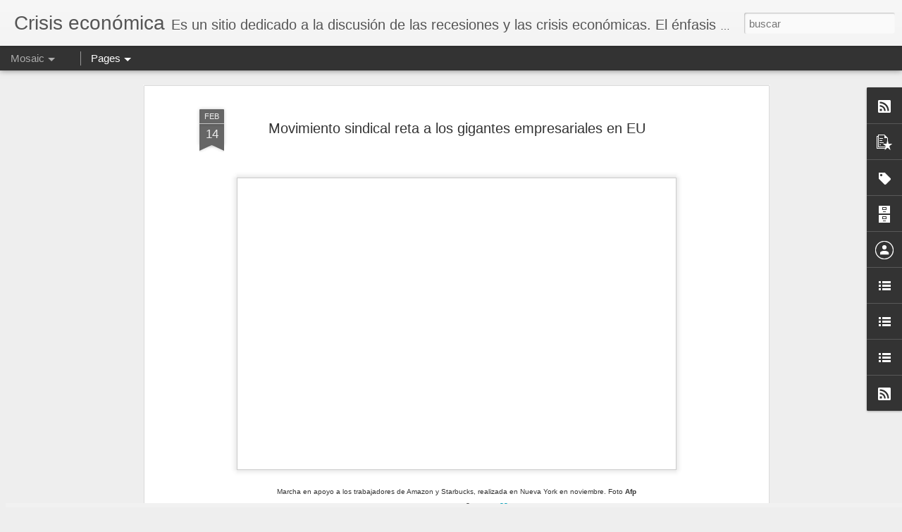

--- FILE ---
content_type: text/javascript; charset=UTF-8
request_url: http://crisis-economica.blogspot.com/?v=0&action=initial&widgetId=PopularPosts1&responseType=js&xssi_token=AOuZoY7QthrjwDtL_xAiR7Qcs-femwNhZA%3A1765033549255
body_size: 3878
content:
try {
_WidgetManager._HandleControllerResult('PopularPosts1', 'initial',{'title': 'Entradas populares', 'showSnippets': true, 'showThumbnails': true, 'thumbnailSize': 72, 'showAuthor': false, 'showDate': false, 'posts': [{'id': '9087575394651187083', 'title': 'El precio del oro supera los 4.000 d\xf3lares', 'href': 'http://crisis-economica.blogspot.com/2025/10/el-precio-del-oro-supera-los-4000.html', 'snippet': 'Violeta N. Qui\xf1onero\xa0 Por primera vez en su historia, el oro ha superado los 4.000 d\xf3lares por onza. En el a\xf1o, acumula una revalorizaci\xf3n d...', 'thumbnail': 'https://blogger.googleusercontent.com/img/b/R29vZ2xl/AVvXsEhmBuxrU8ztH0ZM8yJcEgEDpQRcFyI01bEI7RgN2ot9TtUHeUM-R7lhViSIXn8zWGqcMT6TsiyXG5SQi5nEEgXS8gSKzN_rYt1oFksAL8xg1awiKOiFauq-RCgkZJLFM3Rc0AY5BU7Q-yRdxTXxLwUGDHbjhMdr3NYIHL5KON44Lav-SuD-XLRQqhYzMRU/s72-w400-c-h270/Oro.jpeg', 'featuredImage': 'https://blogger.googleusercontent.com/img/b/R29vZ2xl/AVvXsEhmBuxrU8ztH0ZM8yJcEgEDpQRcFyI01bEI7RgN2ot9TtUHeUM-R7lhViSIXn8zWGqcMT6TsiyXG5SQi5nEEgXS8gSKzN_rYt1oFksAL8xg1awiKOiFauq-RCgkZJLFM3Rc0AY5BU7Q-yRdxTXxLwUGDHbjhMdr3NYIHL5KON44Lav-SuD-XLRQqhYzMRU/w400-h270/Oro.jpeg'}, {'id': '6114034859109723138', 'title': 'Trabajo informal, trabajo precario y econom\xeda popular en Argentina', 'href': 'http://crisis-economica.blogspot.com/2014/10/trabajo-informal-trabajo-precario-y.html', 'snippet': '   Vendedores ambulantes en Argentina. Foto Clar\xedn    Argentina  Juan Grabois                      \xbfInformal o Precario?   \xa0   En  los \xfaltim...', 'thumbnail': 'https://blogger.googleusercontent.com/img/b/R29vZ2xl/AVvXsEgW8chAFpaGkWHP8CdjK26N8xwS9TiXD_ijzxZ4zoh81Hf0hLAZbz7Ncfg8y5xYGcQz__qboHHmZQvxrWdnhJpDcbtQnT-dxc5e7Rjhy7qr8h7vqIBArnBkk6Oe7_JKb76iycp7LXt0ug8/s72-c/ambulantes_Argentina.jpg', 'featuredImage': 'https://blogger.googleusercontent.com/img/b/R29vZ2xl/AVvXsEgW8chAFpaGkWHP8CdjK26N8xwS9TiXD_ijzxZ4zoh81Hf0hLAZbz7Ncfg8y5xYGcQz__qboHHmZQvxrWdnhJpDcbtQnT-dxc5e7Rjhy7qr8h7vqIBArnBkk6Oe7_JKb76iycp7LXt0ug8/s1600/ambulantes_Argentina.jpg'}, {'id': '6778060536704597777', 'title': 'M\xe9xico vende bonos del Tesoro estadounidense', 'href': 'http://crisis-economica.blogspot.com/2025/11/mexico-vende-bonos-del-tesoro.html', 'snippet': '\xa0Lea m\xe1s: https://www.aporrea.org/internacionales/n412707.html', 'thumbnail': 'https://lh3.googleusercontent.com/blogger_img_proxy/AEn0k_tlv40oalK1mvQvB5LkqZRmRdxRrL8i_uA5rvXzxascbxQDrgGfdOwgKe8dONytc0dp6jUBstlNeahhJaU1oXctf8m5d7ADJdMrgxVANMol890', 'featuredImage': 'https://lh3.googleusercontent.com/blogger_img_proxy/AEn0k_vEz_YU1PanfuNCFguFGkTRuktJC5tm_irIN-u4bUX7o1FXIVPJoa046Gxqilvbluk31954_RAQzGPJBtX9takRP1-X0_p0QbHG_IjCxim0HfoeKQ'}, {'id': '5614554611498091691', 'title': 'Trump, la guerra h\xedbrida contra Venezuela y el New York Times', 'href': 'http://crisis-economica.blogspot.com/2025/11/trump-la-guerra-hibrida-contra.html', 'snippet': '\xa0 Los presidentes de EUA y Venezuela Carlos Fazio (*) El pasado 13 de noviembre, despu\xe9s de dos reuniones de Donald Trump\xa0 con el secretario...', 'thumbnail': 'https://blogger.googleusercontent.com/img/b/R29vZ2xl/AVvXsEjpcfqFJ8yIrONwh9g6q8OdzusKlhJcqM2IgQonLTuMLxopfapJF_rJQQBtCJ1wbL4rc_mZ7HtWwc5JkHE9YSJMUgXRacWwUvG_JG2XCqohzX9KBgmoXkVTgrgVDDya88EHQgaYsyvDUkaHBFqFuTUeVy2XMdW4tl1Eh_6ZR-HUBWCmK5nyvTiuuMOQM-aR/s72-w400-c-h209/trump_contra_Venezuela.jpeg', 'featuredImage': 'https://blogger.googleusercontent.com/img/b/R29vZ2xl/AVvXsEjpcfqFJ8yIrONwh9g6q8OdzusKlhJcqM2IgQonLTuMLxopfapJF_rJQQBtCJ1wbL4rc_mZ7HtWwc5JkHE9YSJMUgXRacWwUvG_JG2XCqohzX9KBgmoXkVTgrgVDDya88EHQgaYsyvDUkaHBFqFuTUeVy2XMdW4tl1Eh_6ZR-HUBWCmK5nyvTiuuMOQM-aR/w400-h209/trump_contra_Venezuela.jpeg'}, {'id': '6081659407065593777', 'title': 'Crisis industrial en el jard\xedn europeo', 'href': 'http://crisis-economica.blogspot.com/2025/03/crisis-industrial-en-el-jardin-europeo.html', 'snippet': 'Wolfsburg,,Lower,Saxony,,,Germany,-,28,09,2023:,The wolfsburg, lower saxony , germany - 28 09 2023: the volkswagen factory in wolfsburg germ...', 'thumbnail': 'https://blogger.googleusercontent.com/img/b/R29vZ2xl/AVvXsEgZZjREvUrBQ5ZR10O8CkcoEn7LpFa7luuvDr7akRBBWIbPGfNusjKflKXqhEVzwX5TxAQjfUFgYubftSa0aH086LQ58-e40YCETmrTkHU-GBVPmMRy1QX5Hon8kQBv5N_nnfZ13OvqDq10E96oZ1Vghef5Z2a5e8jKhVCEAI90wJpA4zQ93fv0rnZyU9U/s72-w400-c-h256/volkswagen-wolfsburg.jpg', 'featuredImage': 'https://blogger.googleusercontent.com/img/b/R29vZ2xl/AVvXsEgZZjREvUrBQ5ZR10O8CkcoEn7LpFa7luuvDr7akRBBWIbPGfNusjKflKXqhEVzwX5TxAQjfUFgYubftSa0aH086LQ58-e40YCETmrTkHU-GBVPmMRy1QX5Hon8kQBv5N_nnfZ13OvqDq10E96oZ1Vghef5Z2a5e8jKhVCEAI90wJpA4zQ93fv0rnZyU9U/w400-h256/volkswagen-wolfsburg.jpg'}, {'id': '8314538393824622861', 'title': '\xbfPor qu\xe9 el oro est\xe1 teniendo su mejor a\xf1o desde 1979?', 'href': 'http://crisis-economica.blogspot.com/2025/10/por-que-el-oro-esta-teniendo-su-mejor.html', 'snippet': '\xa0El oro est\xe1 teniendo un a\xf1o espectacular, y eso suele ser una se\xf1al de alerta sobre la situaci\xf3n mundial. Esta semana, el oro super\xf3 los 4....', 'thumbnail': 'https://blogger.googleusercontent.com/img/b/R29vZ2xl/AVvXsEho9td5U6vM1XS3kGWwNp-r1DJlz2LCUHpDRkBslJPuLuYGQRtO4uS-gSaM9-lJ_ng2ROPA1vDp5WK__yxcynaNlloHzjYzzLg9LZMQ8mWedN3nj8-E6vXT5HKGXv-QAWfMN3rXs3B6sasy-slkqlxSb6U6QX47CMOxcC9qnItHMTsBwsqH4hOibefU5CY/s72-w640-c-h430/desdolarizar.jpeg', 'featuredImage': 'https://blogger.googleusercontent.com/img/b/R29vZ2xl/AVvXsEho9td5U6vM1XS3kGWwNp-r1DJlz2LCUHpDRkBslJPuLuYGQRtO4uS-gSaM9-lJ_ng2ROPA1vDp5WK__yxcynaNlloHzjYzzLg9LZMQ8mWedN3nj8-E6vXT5HKGXv-QAWfMN3rXs3B6sasy-slkqlxSb6U6QX47CMOxcC9qnItHMTsBwsqH4hOibefU5CY/w640-h430/desdolarizar.jpeg'}, {'id': '5052523086581291491', 'title': 'Sobreproducci\xf3n y guerra de precios, China y el Mundo (fragmento)', 'href': 'http://crisis-economica.blogspot.com/2025/11/sobreproduccion-y-guerra-de-precios.html', 'snippet': 'Rolando Astarita \xa0 Acero  El  Comit\xe9 del acero de la OCDE  afirma que las exportaciones de acero desde  China siguen reduciendo la cuota de ...', 'thumbnail': 'https://blogger.googleusercontent.com/img/b/R29vZ2xl/AVvXsEih5zp0aMFoR8X6EqkFW7tpDi7MPbhjhhoW5gmcYifSCtsbq2twr08ARX5MZYXCQ45ToRe_1-xPui7yM5khvyPh3CzvSTszauI2nW_HXmgNDMofHVrxQbybv0XYXyI0RnRd7Mj-JPONKZDbGkYx8i6guYGLzfTTpa4Fk7k87Rg6GqepXT2o-dCyP49Hvok/s72-w640-c-h432/Guerra_com2.jpeg', 'featuredImage': 'https://blogger.googleusercontent.com/img/b/R29vZ2xl/AVvXsEih5zp0aMFoR8X6EqkFW7tpDi7MPbhjhhoW5gmcYifSCtsbq2twr08ARX5MZYXCQ45ToRe_1-xPui7yM5khvyPh3CzvSTszauI2nW_HXmgNDMofHVrxQbybv0XYXyI0RnRd7Mj-JPONKZDbGkYx8i6guYGLzfTTpa4Fk7k87Rg6GqepXT2o-dCyP49Hvok/w640-h432/Guerra_com2.jpeg'}, {'id': '190892147563730832', 'title': 'Despidos en EUA por el cierre gubernamental y enfriamiento de la econom\xeda', 'href': 'http://crisis-economica.blogspot.com/2025/11/despidos-en-eua-por-el-cierre.html', 'snippet': 'Los despidos previstos en lo que va del a\xf1o se han disparado 65 por ciento. Foto  Afp / Archivo \xa0  \t\t\t\t\t\t\t\t Reuters  \t\t\t\t\t\t\t\t  \t\t\t\t\t\t\t  \t\t\t\t...', 'thumbnail': 'https://blogger.googleusercontent.com/img/b/R29vZ2xl/AVvXsEieM3Xevmwda802OKV38EcJeBrq_OePJ_ftBUAPtiExqulSGcnXto9X8EAazxQTzJ887w0G7A_jo2MFzBlm_QhrsjyUgCdRsO2P3lh3QEuCwmmv1fBlFjuUFRFy0ApDVU7ZVlF9UPBmE5VBrUQykaSU9Y64gwZtJqYP89xwMwp2iUIFiKEQsghTBAnQgZQ/s72-w640-c-h446/empleos-perdidos_EUA_2511.webp', 'featuredImage': 'https://blogger.googleusercontent.com/img/b/R29vZ2xl/AVvXsEieM3Xevmwda802OKV38EcJeBrq_OePJ_ftBUAPtiExqulSGcnXto9X8EAazxQTzJ887w0G7A_jo2MFzBlm_QhrsjyUgCdRsO2P3lh3QEuCwmmv1fBlFjuUFRFy0ApDVU7ZVlF9UPBmE5VBrUQykaSU9Y64gwZtJqYP89xwMwp2iUIFiKEQsghTBAnQgZQ/w640-h446/empleos-perdidos_EUA_2511.webp'}, {'id': '8180349142703261305', 'title': 'Lehman Brothers: El aniversario de las promesas rotas', 'href': 'http://crisis-economica.blogspot.com/2013/09/lehman-brothers-el-aniversario-de-las.html', 'snippet': '                 15 de septiembre                          por           Corporate Europe Observatory  \xa0                           Cinco a\xf1o...', 'thumbnail': 'https://blogger.googleusercontent.com/img/b/R29vZ2xl/AVvXsEiRb6MV-GvA41PA7GhtkQ6meiJui4NfGN-mxxok1UpCbe_9mack7iFXU1_SPwq5K25JdRWpDgXWZmTe6hAWEzdNQOkLccrA7e7zD5VxFPoo-28qXLVk5rfJabh0fgcSH_mNQANy2YmPBIQ/s72-c/Lehman_quiebra.jpeg', 'featuredImage': 'https://blogger.googleusercontent.com/img/b/R29vZ2xl/AVvXsEiRb6MV-GvA41PA7GhtkQ6meiJui4NfGN-mxxok1UpCbe_9mack7iFXU1_SPwq5K25JdRWpDgXWZmTe6hAWEzdNQOkLccrA7e7zD5VxFPoo-28qXLVk5rfJabh0fgcSH_mNQANy2YmPBIQ/s400/Lehman_quiebra.jpeg'}, {'id': '1822585440189104471', 'title': 'El presidente estadounidense pide matar a pol\xedticos que buscan respeto a una norma constitucional', 'href': 'http://crisis-economica.blogspot.com/2025/11/el-presidente-estadounidense-pide-matar.html', 'snippet': '\xa0 Trump pide ejecuci\xf3n de legisladores dem\xf3cratas que llamaron a militares a desobedecer sus \xf3rdenes  \t\t\t\t \t\t\t  \t\t\t  \t\t\t\t  \t\t\t\t\t \t\t\t\t\t\t  \t\t\t...', 'featuredImage': 'https://lh3.googleusercontent.com/blogger_img_proxy/[base64]'}]});
} catch (e) {
  if (typeof log != 'undefined') {
    log('HandleControllerResult failed: ' + e);
  }
}


--- FILE ---
content_type: text/javascript; charset=UTF-8
request_url: http://crisis-economica.blogspot.com/?v=0&action=initial&widgetId=TextList3&responseType=js&xssi_token=AOuZoY7QthrjwDtL_xAiR7Qcs-femwNhZA%3A1765033549255
body_size: 715
content:
try {
_WidgetManager._HandleControllerResult('TextList3', 'initial',{'title': 'Libros y art\xedculos sobre crisis', 'sorting': 'none', 'shownum': -1, 'items': ['\x3ca href\x3dhttp://www.rebelion.org/noticia.php?id\x3d110061 target\x3d\x27_new\x27\x3eRolando Astarita, Parches en Wall Street y crisis capitalista  \x3c/a\x3e', '\x3ca href\x3d\x22http://usuarios.lycos.es/vallebaeza/id2.htm\x22 target\x3d\x22_new\x22\x3e\x22Desarrollo de la actual crisis\x22, Contribuci\xf3n a la critica N\xb0 4 Invierno de 2009 \x3c/a\x3e', '\x3ca href\x3d\x22http://asalariados-america-latina.blogspot.com/2009/10/la-crisis-estadounidense-y-la-ganancia.html\x22 target\x3d\x22_new\x22\x3eValle Baeza, A. \x22La crisis estadounidense y la ganancia \x22\x3c/a\x3e', '\x3ca href\x3d\x22http://www.readingfromtheleft.com/PDF/Meltdown.pdf\x22 target\x3d\x22_new\x22\x3eMeltdown! A socialist view of the capitalist crisis , varios autores: Tony Iltis, Lee Sustar, John Bellamy Foster, Phil Hearse, Adam Hanieh y Dave Holmes\x3c/a\x3e', '\x3ca href\x3d\x22http://www.eumed.net/libros/2009a/481/indice.htm\x22 target\x3d\x22_new\x22\x3e Elementos para entender la crisis mundial actual  V\xedctor H. Palacio Mu\xf1oz y otros\x3c/a\x3e']});
} catch (e) {
  if (typeof log != 'undefined') {
    log('HandleControllerResult failed: ' + e);
  }
}


--- FILE ---
content_type: text/javascript; charset=UTF-8
request_url: http://crisis-economica.blogspot.com/?v=0&action=initial&widgetId=Profile1&responseType=js&xssi_token=AOuZoY7QthrjwDtL_xAiR7Qcs-femwNhZA%3A1765033549255
body_size: 627
content:
try {
_WidgetManager._HandleControllerResult('Profile1', 'initial',{'title': 'Colaboradores', 'team': true, 'authors': [{'userUrl': 'https://www.blogger.com/profile/16064223299058596175', 'display-name': 'Alejandro Valle Baeza', 'profileLogo': '//www.blogger.com/img/logo-16.png'}, {'userUrl': 'https://www.blogger.com/profile/13343957393514576416', 'display-name': 'B. Gloria Mart\xednez Gonz\xe1lez', 'profileLogo': '//www.blogger.com/img/logo-16.png'}, {'userUrl': 'https://www.blogger.com/profile/16384659138645650872', 'display-name': 'C\xe9sar S\xe1nchez', 'profileLogo': '//www.blogger.com/img/logo-16.png'}, {'userUrl': 'https://www.blogger.com/profile/13643841407274308811', 'display-name': 'Colectivo El Lumpen', 'profileLogo': '//www.blogger.com/img/logo-16.png'}, {'userUrl': 'https://www.blogger.com/profile/01297771861569071170', 'display-name': 'EL.', 'profileLogo': '//www.blogger.com/img/logo-16.png'}, {'userUrl': 'https://www.blogger.com/profile/10641246116664543533', 'display-name': 'El Lumpen', 'profileLogo': '//www.blogger.com/img/logo-16.png'}, {'userUrl': 'https://www.blogger.com/profile/03151661458113095993', 'display-name': 'JK', 'profileLogo': '//www.blogger.com/img/logo-16.png'}, {'userUrl': 'https://www.blogger.com/profile/01514346019498993293', 'display-name': 'Natalia Aruguete', 'profileLogo': '//www.blogger.com/img/logo-16.png'}, {'userUrl': 'https://www.blogger.com/profile/11562322251480828044', 'display-name': 'Sarelo', 'profileLogo': '//www.blogger.com/img/logo-16.png'}, {'userUrl': 'https://www.blogger.com/profile/03660585164416375319', 'display-name': 'diego guerrero', 'profileLogo': '//www.blogger.com/img/logo-16.png'}, {'userUrl': 'https://www.blogger.com/profile/00659974344070139956', 'display-name': 'jlarson', 'profileLogo': '//www.blogger.com/img/logo-16.png'}, {'userUrl': 'https://www.blogger.com/profile/09132244227504209060', 'display-name': 'victor isidro', 'profileLogo': '//www.blogger.com/img/logo-16.png'}], 'viewProfileMsg': 'Ver mi perfil completo', 'isDisplayable': true});
} catch (e) {
  if (typeof log != 'undefined') {
    log('HandleControllerResult failed: ' + e);
  }
}


--- FILE ---
content_type: text/javascript; charset=UTF-8
request_url: http://crisis-economica.blogspot.com/?v=0&action=initial&widgetId=BlogArchive1&responseType=js&xssi_token=AOuZoY7QthrjwDtL_xAiR7Qcs-femwNhZA%3A1765033549255
body_size: 16064
content:
try {
_WidgetManager._HandleControllerResult('BlogArchive1', 'initial',{'url': 'http://crisis-economica.blogspot.com/search?updated-min\x3d1969-12-31T18:00:00-06:00\x26updated-max\x3d292278994-08-17T07:12:55Z\x26max-results\x3d50', 'name': 'All Posts', 'expclass': 'expanded', 'toggleId': 'ALL-0', 'post-count': 8142, 'data': [{'url': 'http://crisis-economica.blogspot.com/2025/', 'name': '2025', 'expclass': 'expanded', 'toggleId': 'YEARLY-1735711200000', 'post-count': 237, 'data': [{'url': 'http://crisis-economica.blogspot.com/2025_11_30_archive.html', 'name': '11/30 - 12/07', 'expclass': 'expanded', 'toggleId': 'WEEKLY-1764482400000', 'post-count': 5, 'posts': [{'title': 'El Monumento a la Corrupci\xf3n de Trump: su sal\xf3n de...', 'url': 'http://crisis-economica.blogspot.com/2025/12/el-monumento-la-corrupcion-de-trump-su.html'}, {'title': 'La burbuja IA recuerda a la fiebre ferroviaria.', 'url': 'http://crisis-economica.blogspot.com/2025/12/la-burbuja-ia-recuerda-la-fiebre.html'}, {'title': 'Por el genocidio en Palestina: El aterrador caso d...', 'url': 'http://crisis-economica.blogspot.com/2025/12/por-el-genocidio-en-palestina-el.html'}, {'title': 'Un primer vistazo a las contrataciones de noviembr...', 'url': 'http://crisis-economica.blogspot.com/2025/12/un-primer-vistazo-las-contrataciones-de.html'}, {'title': 'Trump reitera su amenaza de atacar a todo pa\xeds que...', 'url': 'http://crisis-economica.blogspot.com/2025/12/trump-reitera-su-amenaza-de-atacar-todo.html'}]}, {'url': 'http://crisis-economica.blogspot.com/2025_11_23_archive.html', 'name': '11/23 - 11/30', 'expclass': 'collapsed', 'toggleId': 'WEEKLY-1763877600000', 'post-count': 4}, {'url': 'http://crisis-economica.blogspot.com/2025_11_16_archive.html', 'name': '11/16 - 11/23', 'expclass': 'collapsed', 'toggleId': 'WEEKLY-1763272800000', 'post-count': 5}, {'url': 'http://crisis-economica.blogspot.com/2025_11_09_archive.html', 'name': '11/09 - 11/16', 'expclass': 'collapsed', 'toggleId': 'WEEKLY-1762668000000', 'post-count': 7}, {'url': 'http://crisis-economica.blogspot.com/2025_11_02_archive.html', 'name': '11/02 - 11/09', 'expclass': 'collapsed', 'toggleId': 'WEEKLY-1762063200000', 'post-count': 8}, {'url': 'http://crisis-economica.blogspot.com/2025_10_26_archive.html', 'name': '10/26 - 11/02', 'expclass': 'collapsed', 'toggleId': 'WEEKLY-1761458400000', 'post-count': 7}, {'url': 'http://crisis-economica.blogspot.com/2025_10_19_archive.html', 'name': '10/19 - 10/26', 'expclass': 'collapsed', 'toggleId': 'WEEKLY-1760853600000', 'post-count': 5}, {'url': 'http://crisis-economica.blogspot.com/2025_10_12_archive.html', 'name': '10/12 - 10/19', 'expclass': 'collapsed', 'toggleId': 'WEEKLY-1760248800000', 'post-count': 10}, {'url': 'http://crisis-economica.blogspot.com/2025_10_05_archive.html', 'name': '10/05 - 10/12', 'expclass': 'collapsed', 'toggleId': 'WEEKLY-1759644000000', 'post-count': 9}, {'url': 'http://crisis-economica.blogspot.com/2025_09_28_archive.html', 'name': '09/28 - 10/05', 'expclass': 'collapsed', 'toggleId': 'WEEKLY-1759039200000', 'post-count': 3}, {'url': 'http://crisis-economica.blogspot.com/2025_09_21_archive.html', 'name': '09/21 - 09/28', 'expclass': 'collapsed', 'toggleId': 'WEEKLY-1758434400000', 'post-count': 5}, {'url': 'http://crisis-economica.blogspot.com/2025_09_14_archive.html', 'name': '09/14 - 09/21', 'expclass': 'collapsed', 'toggleId': 'WEEKLY-1757829600000', 'post-count': 2}, {'url': 'http://crisis-economica.blogspot.com/2025_09_07_archive.html', 'name': '09/07 - 09/14', 'expclass': 'collapsed', 'toggleId': 'WEEKLY-1757224800000', 'post-count': 2}, {'url': 'http://crisis-economica.blogspot.com/2025_08_31_archive.html', 'name': '08/31 - 09/07', 'expclass': 'collapsed', 'toggleId': 'WEEKLY-1756620000000', 'post-count': 4}, {'url': 'http://crisis-economica.blogspot.com/2025_08_24_archive.html', 'name': '08/24 - 08/31', 'expclass': 'collapsed', 'toggleId': 'WEEKLY-1756015200000', 'post-count': 4}, {'url': 'http://crisis-economica.blogspot.com/2025_08_17_archive.html', 'name': '08/17 - 08/24', 'expclass': 'collapsed', 'toggleId': 'WEEKLY-1755410400000', 'post-count': 5}, {'url': 'http://crisis-economica.blogspot.com/2025_08_10_archive.html', 'name': '08/10 - 08/17', 'expclass': 'collapsed', 'toggleId': 'WEEKLY-1754805600000', 'post-count': 4}, {'url': 'http://crisis-economica.blogspot.com/2025_08_03_archive.html', 'name': '08/03 - 08/10', 'expclass': 'collapsed', 'toggleId': 'WEEKLY-1754200800000', 'post-count': 7}, {'url': 'http://crisis-economica.blogspot.com/2025_07_27_archive.html', 'name': '07/27 - 08/03', 'expclass': 'collapsed', 'toggleId': 'WEEKLY-1753596000000', 'post-count': 5}, {'url': 'http://crisis-economica.blogspot.com/2025_07_20_archive.html', 'name': '07/20 - 07/27', 'expclass': 'collapsed', 'toggleId': 'WEEKLY-1752991200000', 'post-count': 8}, {'url': 'http://crisis-economica.blogspot.com/2025_07_13_archive.html', 'name': '07/13 - 07/20', 'expclass': 'collapsed', 'toggleId': 'WEEKLY-1752386400000', 'post-count': 6}, {'url': 'http://crisis-economica.blogspot.com/2025_07_06_archive.html', 'name': '07/06 - 07/13', 'expclass': 'collapsed', 'toggleId': 'WEEKLY-1751781600000', 'post-count': 5}, {'url': 'http://crisis-economica.blogspot.com/2025_06_29_archive.html', 'name': '06/29 - 07/06', 'expclass': 'collapsed', 'toggleId': 'WEEKLY-1751176800000', 'post-count': 1}, {'url': 'http://crisis-economica.blogspot.com/2025_06_22_archive.html', 'name': '06/22 - 06/29', 'expclass': 'collapsed', 'toggleId': 'WEEKLY-1750572000000', 'post-count': 5}, {'url': 'http://crisis-economica.blogspot.com/2025_06_15_archive.html', 'name': '06/15 - 06/22', 'expclass': 'collapsed', 'toggleId': 'WEEKLY-1749967200000', 'post-count': 1}, {'url': 'http://crisis-economica.blogspot.com/2025_06_01_archive.html', 'name': '06/01 - 06/08', 'expclass': 'collapsed', 'toggleId': 'WEEKLY-1748757600000', 'post-count': 3}, {'url': 'http://crisis-economica.blogspot.com/2025_05_25_archive.html', 'name': '05/25 - 06/01', 'expclass': 'collapsed', 'toggleId': 'WEEKLY-1748152800000', 'post-count': 3}, {'url': 'http://crisis-economica.blogspot.com/2025_05_18_archive.html', 'name': '05/18 - 05/25', 'expclass': 'collapsed', 'toggleId': 'WEEKLY-1747548000000', 'post-count': 4}, {'url': 'http://crisis-economica.blogspot.com/2025_05_11_archive.html', 'name': '05/11 - 05/18', 'expclass': 'collapsed', 'toggleId': 'WEEKLY-1746943200000', 'post-count': 5}, {'url': 'http://crisis-economica.blogspot.com/2025_05_04_archive.html', 'name': '05/04 - 05/11', 'expclass': 'collapsed', 'toggleId': 'WEEKLY-1746338400000', 'post-count': 3}, {'url': 'http://crisis-economica.blogspot.com/2025_04_27_archive.html', 'name': '04/27 - 05/04', 'expclass': 'collapsed', 'toggleId': 'WEEKLY-1745733600000', 'post-count': 4}, {'url': 'http://crisis-economica.blogspot.com/2025_04_20_archive.html', 'name': '04/20 - 04/27', 'expclass': 'collapsed', 'toggleId': 'WEEKLY-1745128800000', 'post-count': 6}, {'url': 'http://crisis-economica.blogspot.com/2025_04_13_archive.html', 'name': '04/13 - 04/20', 'expclass': 'collapsed', 'toggleId': 'WEEKLY-1744524000000', 'post-count': 9}, {'url': 'http://crisis-economica.blogspot.com/2025_04_06_archive.html', 'name': '04/06 - 04/13', 'expclass': 'collapsed', 'toggleId': 'WEEKLY-1743919200000', 'post-count': 10}, {'url': 'http://crisis-economica.blogspot.com/2025_03_30_archive.html', 'name': '03/30 - 04/06', 'expclass': 'collapsed', 'toggleId': 'WEEKLY-1743314400000', 'post-count': 10}, {'url': 'http://crisis-economica.blogspot.com/2025_03_23_archive.html', 'name': '03/23 - 03/30', 'expclass': 'collapsed', 'toggleId': 'WEEKLY-1742709600000', 'post-count': 3}, {'url': 'http://crisis-economica.blogspot.com/2025_03_16_archive.html', 'name': '03/16 - 03/23', 'expclass': 'collapsed', 'toggleId': 'WEEKLY-1742104800000', 'post-count': 6}, {'url': 'http://crisis-economica.blogspot.com/2025_03_09_archive.html', 'name': '03/09 - 03/16', 'expclass': 'collapsed', 'toggleId': 'WEEKLY-1741500000000', 'post-count': 10}, {'url': 'http://crisis-economica.blogspot.com/2025_03_02_archive.html', 'name': '03/02 - 03/09', 'expclass': 'collapsed', 'toggleId': 'WEEKLY-1740895200000', 'post-count': 11}, {'url': 'http://crisis-economica.blogspot.com/2025_02_16_archive.html', 'name': '02/16 - 02/23', 'expclass': 'collapsed', 'toggleId': 'WEEKLY-1739685600000', 'post-count': 5}, {'url': 'http://crisis-economica.blogspot.com/2025_02_09_archive.html', 'name': '02/09 - 02/16', 'expclass': 'collapsed', 'toggleId': 'WEEKLY-1739080800000', 'post-count': 3}, {'url': 'http://crisis-economica.blogspot.com/2025_02_02_archive.html', 'name': '02/02 - 02/09', 'expclass': 'collapsed', 'toggleId': 'WEEKLY-1738476000000', 'post-count': 5}, {'url': 'http://crisis-economica.blogspot.com/2025_01_26_archive.html', 'name': '01/26 - 02/02', 'expclass': 'collapsed', 'toggleId': 'WEEKLY-1737871200000', 'post-count': 2}, {'url': 'http://crisis-economica.blogspot.com/2025_01_19_archive.html', 'name': '01/19 - 01/26', 'expclass': 'collapsed', 'toggleId': 'WEEKLY-1737266400000', 'post-count': 4}, {'url': 'http://crisis-economica.blogspot.com/2025_01_12_archive.html', 'name': '01/12 - 01/19', 'expclass': 'collapsed', 'toggleId': 'WEEKLY-1736661600000', 'post-count': 2}, {'url': 'http://crisis-economica.blogspot.com/2025_01_05_archive.html', 'name': '01/05 - 01/12', 'expclass': 'collapsed', 'toggleId': 'WEEKLY-1736056800000', 'post-count': 2}]}, {'url': 'http://crisis-economica.blogspot.com/2024/', 'name': '2024', 'expclass': 'collapsed', 'toggleId': 'YEARLY-1704088800000', 'post-count': 105, 'data': [{'url': 'http://crisis-economica.blogspot.com/2024_12_29_archive.html', 'name': '12/29 - 01/05', 'expclass': 'collapsed', 'toggleId': 'WEEKLY-1735452000000', 'post-count': 1}, {'url': 'http://crisis-economica.blogspot.com/2024_12_22_archive.html', 'name': '12/22 - 12/29', 'expclass': 'collapsed', 'toggleId': 'WEEKLY-1734847200000', 'post-count': 7}, {'url': 'http://crisis-economica.blogspot.com/2024_12_15_archive.html', 'name': '12/15 - 12/22', 'expclass': 'collapsed', 'toggleId': 'WEEKLY-1734242400000', 'post-count': 2}, {'url': 'http://crisis-economica.blogspot.com/2024_12_08_archive.html', 'name': '12/08 - 12/15', 'expclass': 'collapsed', 'toggleId': 'WEEKLY-1733637600000', 'post-count': 2}, {'url': 'http://crisis-economica.blogspot.com/2024_11_24_archive.html', 'name': '11/24 - 12/01', 'expclass': 'collapsed', 'toggleId': 'WEEKLY-1732428000000', 'post-count': 6}, {'url': 'http://crisis-economica.blogspot.com/2024_11_17_archive.html', 'name': '11/17 - 11/24', 'expclass': 'collapsed', 'toggleId': 'WEEKLY-1731823200000', 'post-count': 5}, {'url': 'http://crisis-economica.blogspot.com/2024_11_10_archive.html', 'name': '11/10 - 11/17', 'expclass': 'collapsed', 'toggleId': 'WEEKLY-1731218400000', 'post-count': 1}, {'url': 'http://crisis-economica.blogspot.com/2024_10_27_archive.html', 'name': '10/27 - 11/03', 'expclass': 'collapsed', 'toggleId': 'WEEKLY-1730008800000', 'post-count': 2}, {'url': 'http://crisis-economica.blogspot.com/2024_10_20_archive.html', 'name': '10/20 - 10/27', 'expclass': 'collapsed', 'toggleId': 'WEEKLY-1729404000000', 'post-count': 2}, {'url': 'http://crisis-economica.blogspot.com/2024_10_13_archive.html', 'name': '10/13 - 10/20', 'expclass': 'collapsed', 'toggleId': 'WEEKLY-1728799200000', 'post-count': 1}, {'url': 'http://crisis-economica.blogspot.com/2024_10_06_archive.html', 'name': '10/06 - 10/13', 'expclass': 'collapsed', 'toggleId': 'WEEKLY-1728194400000', 'post-count': 1}, {'url': 'http://crisis-economica.blogspot.com/2024_09_22_archive.html', 'name': '09/22 - 09/29', 'expclass': 'collapsed', 'toggleId': 'WEEKLY-1726984800000', 'post-count': 3}, {'url': 'http://crisis-economica.blogspot.com/2024_09_08_archive.html', 'name': '09/08 - 09/15', 'expclass': 'collapsed', 'toggleId': 'WEEKLY-1725775200000', 'post-count': 1}, {'url': 'http://crisis-economica.blogspot.com/2024_09_01_archive.html', 'name': '09/01 - 09/08', 'expclass': 'collapsed', 'toggleId': 'WEEKLY-1725170400000', 'post-count': 3}, {'url': 'http://crisis-economica.blogspot.com/2024_08_25_archive.html', 'name': '08/25 - 09/01', 'expclass': 'collapsed', 'toggleId': 'WEEKLY-1724565600000', 'post-count': 1}, {'url': 'http://crisis-economica.blogspot.com/2024_08_18_archive.html', 'name': '08/18 - 08/25', 'expclass': 'collapsed', 'toggleId': 'WEEKLY-1723960800000', 'post-count': 1}, {'url': 'http://crisis-economica.blogspot.com/2024_08_04_archive.html', 'name': '08/04 - 08/11', 'expclass': 'collapsed', 'toggleId': 'WEEKLY-1722751200000', 'post-count': 3}, {'url': 'http://crisis-economica.blogspot.com/2024_07_28_archive.html', 'name': '07/28 - 08/04', 'expclass': 'collapsed', 'toggleId': 'WEEKLY-1722146400000', 'post-count': 5}, {'url': 'http://crisis-economica.blogspot.com/2024_07_14_archive.html', 'name': '07/14 - 07/21', 'expclass': 'collapsed', 'toggleId': 'WEEKLY-1720936800000', 'post-count': 5}, {'url': 'http://crisis-economica.blogspot.com/2024_07_07_archive.html', 'name': '07/07 - 07/14', 'expclass': 'collapsed', 'toggleId': 'WEEKLY-1720332000000', 'post-count': 3}, {'url': 'http://crisis-economica.blogspot.com/2024_06_30_archive.html', 'name': '06/30 - 07/07', 'expclass': 'collapsed', 'toggleId': 'WEEKLY-1719727200000', 'post-count': 5}, {'url': 'http://crisis-economica.blogspot.com/2024_06_23_archive.html', 'name': '06/23 - 06/30', 'expclass': 'collapsed', 'toggleId': 'WEEKLY-1719122400000', 'post-count': 5}, {'url': 'http://crisis-economica.blogspot.com/2024_06_16_archive.html', 'name': '06/16 - 06/23', 'expclass': 'collapsed', 'toggleId': 'WEEKLY-1718517600000', 'post-count': 2}, {'url': 'http://crisis-economica.blogspot.com/2024_06_02_archive.html', 'name': '06/02 - 06/09', 'expclass': 'collapsed', 'toggleId': 'WEEKLY-1717308000000', 'post-count': 5}, {'url': 'http://crisis-economica.blogspot.com/2024_05_26_archive.html', 'name': '05/26 - 06/02', 'expclass': 'collapsed', 'toggleId': 'WEEKLY-1716703200000', 'post-count': 2}, {'url': 'http://crisis-economica.blogspot.com/2024_05_19_archive.html', 'name': '05/19 - 05/26', 'expclass': 'collapsed', 'toggleId': 'WEEKLY-1716098400000', 'post-count': 3}, {'url': 'http://crisis-economica.blogspot.com/2024_05_12_archive.html', 'name': '05/12 - 05/19', 'expclass': 'collapsed', 'toggleId': 'WEEKLY-1715493600000', 'post-count': 3}, {'url': 'http://crisis-economica.blogspot.com/2024_05_05_archive.html', 'name': '05/05 - 05/12', 'expclass': 'collapsed', 'toggleId': 'WEEKLY-1714888800000', 'post-count': 1}, {'url': 'http://crisis-economica.blogspot.com/2024_04_28_archive.html', 'name': '04/28 - 05/05', 'expclass': 'collapsed', 'toggleId': 'WEEKLY-1714284000000', 'post-count': 2}, {'url': 'http://crisis-economica.blogspot.com/2024_04_21_archive.html', 'name': '04/21 - 04/28', 'expclass': 'collapsed', 'toggleId': 'WEEKLY-1713679200000', 'post-count': 2}, {'url': 'http://crisis-economica.blogspot.com/2024_04_14_archive.html', 'name': '04/14 - 04/21', 'expclass': 'collapsed', 'toggleId': 'WEEKLY-1713074400000', 'post-count': 2}, {'url': 'http://crisis-economica.blogspot.com/2024_04_07_archive.html', 'name': '04/07 - 04/14', 'expclass': 'collapsed', 'toggleId': 'WEEKLY-1712469600000', 'post-count': 2}, {'url': 'http://crisis-economica.blogspot.com/2024_03_31_archive.html', 'name': '03/31 - 04/07', 'expclass': 'collapsed', 'toggleId': 'WEEKLY-1711864800000', 'post-count': 1}, {'url': 'http://crisis-economica.blogspot.com/2024_03_24_archive.html', 'name': '03/24 - 03/31', 'expclass': 'collapsed', 'toggleId': 'WEEKLY-1711260000000', 'post-count': 3}, {'url': 'http://crisis-economica.blogspot.com/2024_03_17_archive.html', 'name': '03/17 - 03/24', 'expclass': 'collapsed', 'toggleId': 'WEEKLY-1710655200000', 'post-count': 2}, {'url': 'http://crisis-economica.blogspot.com/2024_03_10_archive.html', 'name': '03/10 - 03/17', 'expclass': 'collapsed', 'toggleId': 'WEEKLY-1710050400000', 'post-count': 2}, {'url': 'http://crisis-economica.blogspot.com/2024_03_03_archive.html', 'name': '03/03 - 03/10', 'expclass': 'collapsed', 'toggleId': 'WEEKLY-1709445600000', 'post-count': 1}, {'url': 'http://crisis-economica.blogspot.com/2024_02_25_archive.html', 'name': '02/25 - 03/03', 'expclass': 'collapsed', 'toggleId': 'WEEKLY-1708840800000', 'post-count': 1}, {'url': 'http://crisis-economica.blogspot.com/2024_02_18_archive.html', 'name': '02/18 - 02/25', 'expclass': 'collapsed', 'toggleId': 'WEEKLY-1708236000000', 'post-count': 1}, {'url': 'http://crisis-economica.blogspot.com/2024_02_11_archive.html', 'name': '02/11 - 02/18', 'expclass': 'collapsed', 'toggleId': 'WEEKLY-1707631200000', 'post-count': 2}, {'url': 'http://crisis-economica.blogspot.com/2024_01_21_archive.html', 'name': '01/21 - 01/28', 'expclass': 'collapsed', 'toggleId': 'WEEKLY-1705816800000', 'post-count': 2}, {'url': 'http://crisis-economica.blogspot.com/2024_01_07_archive.html', 'name': '01/07 - 01/14', 'expclass': 'collapsed', 'toggleId': 'WEEKLY-1704607200000', 'post-count': 1}]}, {'url': 'http://crisis-economica.blogspot.com/2023/', 'name': '2023', 'expclass': 'collapsed', 'toggleId': 'YEARLY-1672552800000', 'post-count': 131, 'data': [{'url': 'http://crisis-economica.blogspot.com/2023_12_24_archive.html', 'name': '12/24 - 12/31', 'expclass': 'collapsed', 'toggleId': 'WEEKLY-1703397600000', 'post-count': 2}, {'url': 'http://crisis-economica.blogspot.com/2023_12_17_archive.html', 'name': '12/17 - 12/24', 'expclass': 'collapsed', 'toggleId': 'WEEKLY-1702792800000', 'post-count': 1}, {'url': 'http://crisis-economica.blogspot.com/2023_12_03_archive.html', 'name': '12/03 - 12/10', 'expclass': 'collapsed', 'toggleId': 'WEEKLY-1701583200000', 'post-count': 2}, {'url': 'http://crisis-economica.blogspot.com/2023_11_19_archive.html', 'name': '11/19 - 11/26', 'expclass': 'collapsed', 'toggleId': 'WEEKLY-1700373600000', 'post-count': 1}, {'url': 'http://crisis-economica.blogspot.com/2023_11_05_archive.html', 'name': '11/05 - 11/12', 'expclass': 'collapsed', 'toggleId': 'WEEKLY-1699164000000', 'post-count': 1}, {'url': 'http://crisis-economica.blogspot.com/2023_10_29_archive.html', 'name': '10/29 - 11/05', 'expclass': 'collapsed', 'toggleId': 'WEEKLY-1698559200000', 'post-count': 5}, {'url': 'http://crisis-economica.blogspot.com/2023_10_22_archive.html', 'name': '10/22 - 10/29', 'expclass': 'collapsed', 'toggleId': 'WEEKLY-1697954400000', 'post-count': 5}, {'url': 'http://crisis-economica.blogspot.com/2023_10_15_archive.html', 'name': '10/15 - 10/22', 'expclass': 'collapsed', 'toggleId': 'WEEKLY-1697349600000', 'post-count': 5}, {'url': 'http://crisis-economica.blogspot.com/2023_10_08_archive.html', 'name': '10/08 - 10/15', 'expclass': 'collapsed', 'toggleId': 'WEEKLY-1696744800000', 'post-count': 8}, {'url': 'http://crisis-economica.blogspot.com/2023_10_01_archive.html', 'name': '10/01 - 10/08', 'expclass': 'collapsed', 'toggleId': 'WEEKLY-1696140000000', 'post-count': 6}, {'url': 'http://crisis-economica.blogspot.com/2023_09_24_archive.html', 'name': '09/24 - 10/01', 'expclass': 'collapsed', 'toggleId': 'WEEKLY-1695535200000', 'post-count': 4}, {'url': 'http://crisis-economica.blogspot.com/2023_09_17_archive.html', 'name': '09/17 - 09/24', 'expclass': 'collapsed', 'toggleId': 'WEEKLY-1694930400000', 'post-count': 3}, {'url': 'http://crisis-economica.blogspot.com/2023_09_10_archive.html', 'name': '09/10 - 09/17', 'expclass': 'collapsed', 'toggleId': 'WEEKLY-1694325600000', 'post-count': 4}, {'url': 'http://crisis-economica.blogspot.com/2023_09_03_archive.html', 'name': '09/03 - 09/10', 'expclass': 'collapsed', 'toggleId': 'WEEKLY-1693720800000', 'post-count': 5}, {'url': 'http://crisis-economica.blogspot.com/2023_08_27_archive.html', 'name': '08/27 - 09/03', 'expclass': 'collapsed', 'toggleId': 'WEEKLY-1693116000000', 'post-count': 1}, {'url': 'http://crisis-economica.blogspot.com/2023_08_20_archive.html', 'name': '08/20 - 08/27', 'expclass': 'collapsed', 'toggleId': 'WEEKLY-1692511200000', 'post-count': 1}, {'url': 'http://crisis-economica.blogspot.com/2023_08_13_archive.html', 'name': '08/13 - 08/20', 'expclass': 'collapsed', 'toggleId': 'WEEKLY-1691906400000', 'post-count': 6}, {'url': 'http://crisis-economica.blogspot.com/2023_08_06_archive.html', 'name': '08/06 - 08/13', 'expclass': 'collapsed', 'toggleId': 'WEEKLY-1691301600000', 'post-count': 3}, {'url': 'http://crisis-economica.blogspot.com/2023_07_30_archive.html', 'name': '07/30 - 08/06', 'expclass': 'collapsed', 'toggleId': 'WEEKLY-1690696800000', 'post-count': 4}, {'url': 'http://crisis-economica.blogspot.com/2023_07_23_archive.html', 'name': '07/23 - 07/30', 'expclass': 'collapsed', 'toggleId': 'WEEKLY-1690092000000', 'post-count': 1}, {'url': 'http://crisis-economica.blogspot.com/2023_07_16_archive.html', 'name': '07/16 - 07/23', 'expclass': 'collapsed', 'toggleId': 'WEEKLY-1689487200000', 'post-count': 3}, {'url': 'http://crisis-economica.blogspot.com/2023_07_09_archive.html', 'name': '07/09 - 07/16', 'expclass': 'collapsed', 'toggleId': 'WEEKLY-1688882400000', 'post-count': 6}, {'url': 'http://crisis-economica.blogspot.com/2023_07_02_archive.html', 'name': '07/02 - 07/09', 'expclass': 'collapsed', 'toggleId': 'WEEKLY-1688277600000', 'post-count': 2}, {'url': 'http://crisis-economica.blogspot.com/2023_06_25_archive.html', 'name': '06/25 - 07/02', 'expclass': 'collapsed', 'toggleId': 'WEEKLY-1687672800000', 'post-count': 1}, {'url': 'http://crisis-economica.blogspot.com/2023_06_18_archive.html', 'name': '06/18 - 06/25', 'expclass': 'collapsed', 'toggleId': 'WEEKLY-1687068000000', 'post-count': 2}, {'url': 'http://crisis-economica.blogspot.com/2023_06_11_archive.html', 'name': '06/11 - 06/18', 'expclass': 'collapsed', 'toggleId': 'WEEKLY-1686463200000', 'post-count': 1}, {'url': 'http://crisis-economica.blogspot.com/2023_06_04_archive.html', 'name': '06/04 - 06/11', 'expclass': 'collapsed', 'toggleId': 'WEEKLY-1685858400000', 'post-count': 4}, {'url': 'http://crisis-economica.blogspot.com/2023_05_28_archive.html', 'name': '05/28 - 06/04', 'expclass': 'collapsed', 'toggleId': 'WEEKLY-1685253600000', 'post-count': 2}, {'url': 'http://crisis-economica.blogspot.com/2023_05_07_archive.html', 'name': '05/07 - 05/14', 'expclass': 'collapsed', 'toggleId': 'WEEKLY-1683439200000', 'post-count': 1}, {'url': 'http://crisis-economica.blogspot.com/2023_04_30_archive.html', 'name': '04/30 - 05/07', 'expclass': 'collapsed', 'toggleId': 'WEEKLY-1682834400000', 'post-count': 2}, {'url': 'http://crisis-economica.blogspot.com/2023_04_23_archive.html', 'name': '04/23 - 04/30', 'expclass': 'collapsed', 'toggleId': 'WEEKLY-1682229600000', 'post-count': 2}, {'url': 'http://crisis-economica.blogspot.com/2023_04_16_archive.html', 'name': '04/16 - 04/23', 'expclass': 'collapsed', 'toggleId': 'WEEKLY-1681624800000', 'post-count': 1}, {'url': 'http://crisis-economica.blogspot.com/2023_04_02_archive.html', 'name': '04/02 - 04/09', 'expclass': 'collapsed', 'toggleId': 'WEEKLY-1680415200000', 'post-count': 1}, {'url': 'http://crisis-economica.blogspot.com/2023_03_26_archive.html', 'name': '03/26 - 04/02', 'expclass': 'collapsed', 'toggleId': 'WEEKLY-1679810400000', 'post-count': 2}, {'url': 'http://crisis-economica.blogspot.com/2023_03_19_archive.html', 'name': '03/19 - 03/26', 'expclass': 'collapsed', 'toggleId': 'WEEKLY-1679205600000', 'post-count': 1}, {'url': 'http://crisis-economica.blogspot.com/2023_03_12_archive.html', 'name': '03/12 - 03/19', 'expclass': 'collapsed', 'toggleId': 'WEEKLY-1678600800000', 'post-count': 4}, {'url': 'http://crisis-economica.blogspot.com/2023_03_05_archive.html', 'name': '03/05 - 03/12', 'expclass': 'collapsed', 'toggleId': 'WEEKLY-1677996000000', 'post-count': 3}, {'url': 'http://crisis-economica.blogspot.com/2023_02_26_archive.html', 'name': '02/26 - 03/05', 'expclass': 'collapsed', 'toggleId': 'WEEKLY-1677391200000', 'post-count': 1}, {'url': 'http://crisis-economica.blogspot.com/2023_02_19_archive.html', 'name': '02/19 - 02/26', 'expclass': 'collapsed', 'toggleId': 'WEEKLY-1676786400000', 'post-count': 6}, {'url': 'http://crisis-economica.blogspot.com/2023_02_12_archive.html', 'name': '02/12 - 02/19', 'expclass': 'collapsed', 'toggleId': 'WEEKLY-1676181600000', 'post-count': 5}, {'url': 'http://crisis-economica.blogspot.com/2023_01_29_archive.html', 'name': '01/29 - 02/05', 'expclass': 'collapsed', 'toggleId': 'WEEKLY-1674972000000', 'post-count': 2}, {'url': 'http://crisis-economica.blogspot.com/2023_01_22_archive.html', 'name': '01/22 - 01/29', 'expclass': 'collapsed', 'toggleId': 'WEEKLY-1674367200000', 'post-count': 1}, {'url': 'http://crisis-economica.blogspot.com/2023_01_15_archive.html', 'name': '01/15 - 01/22', 'expclass': 'collapsed', 'toggleId': 'WEEKLY-1673762400000', 'post-count': 3}, {'url': 'http://crisis-economica.blogspot.com/2023_01_08_archive.html', 'name': '01/08 - 01/15', 'expclass': 'collapsed', 'toggleId': 'WEEKLY-1673157600000', 'post-count': 2}, {'url': 'http://crisis-economica.blogspot.com/2023_01_01_archive.html', 'name': '01/01 - 01/08', 'expclass': 'collapsed', 'toggleId': 'WEEKLY-1672552800000', 'post-count': 5}]}, {'url': 'http://crisis-economica.blogspot.com/2022/', 'name': '2022', 'expclass': 'collapsed', 'toggleId': 'YEARLY-1641016800000', 'post-count': 114, 'data': [{'url': 'http://crisis-economica.blogspot.com/2022_12_25_archive.html', 'name': '12/25 - 01/01', 'expclass': 'collapsed', 'toggleId': 'WEEKLY-1671948000000', 'post-count': 3}, {'url': 'http://crisis-economica.blogspot.com/2022_12_11_archive.html', 'name': '12/11 - 12/18', 'expclass': 'collapsed', 'toggleId': 'WEEKLY-1670738400000', 'post-count': 3}, {'url': 'http://crisis-economica.blogspot.com/2022_12_04_archive.html', 'name': '12/04 - 12/11', 'expclass': 'collapsed', 'toggleId': 'WEEKLY-1670133600000', 'post-count': 3}, {'url': 'http://crisis-economica.blogspot.com/2022_11_27_archive.html', 'name': '11/27 - 12/04', 'expclass': 'collapsed', 'toggleId': 'WEEKLY-1669528800000', 'post-count': 1}, {'url': 'http://crisis-economica.blogspot.com/2022_11_13_archive.html', 'name': '11/13 - 11/20', 'expclass': 'collapsed', 'toggleId': 'WEEKLY-1668319200000', 'post-count': 5}, {'url': 'http://crisis-economica.blogspot.com/2022_11_06_archive.html', 'name': '11/06 - 11/13', 'expclass': 'collapsed', 'toggleId': 'WEEKLY-1667714400000', 'post-count': 1}, {'url': 'http://crisis-economica.blogspot.com/2022_10_30_archive.html', 'name': '10/30 - 11/06', 'expclass': 'collapsed', 'toggleId': 'WEEKLY-1667106000000', 'post-count': 1}, {'url': 'http://crisis-economica.blogspot.com/2022_10_16_archive.html', 'name': '10/16 - 10/23', 'expclass': 'collapsed', 'toggleId': 'WEEKLY-1665896400000', 'post-count': 1}, {'url': 'http://crisis-economica.blogspot.com/2022_10_09_archive.html', 'name': '10/09 - 10/16', 'expclass': 'collapsed', 'toggleId': 'WEEKLY-1665291600000', 'post-count': 2}, {'url': 'http://crisis-economica.blogspot.com/2022_10_02_archive.html', 'name': '10/02 - 10/09', 'expclass': 'collapsed', 'toggleId': 'WEEKLY-1664686800000', 'post-count': 5}, {'url': 'http://crisis-economica.blogspot.com/2022_09_25_archive.html', 'name': '09/25 - 10/02', 'expclass': 'collapsed', 'toggleId': 'WEEKLY-1664082000000', 'post-count': 2}, {'url': 'http://crisis-economica.blogspot.com/2022_09_18_archive.html', 'name': '09/18 - 09/25', 'expclass': 'collapsed', 'toggleId': 'WEEKLY-1663477200000', 'post-count': 2}, {'url': 'http://crisis-economica.blogspot.com/2022_09_11_archive.html', 'name': '09/11 - 09/18', 'expclass': 'collapsed', 'toggleId': 'WEEKLY-1662872400000', 'post-count': 4}, {'url': 'http://crisis-economica.blogspot.com/2022_09_04_archive.html', 'name': '09/04 - 09/11', 'expclass': 'collapsed', 'toggleId': 'WEEKLY-1662267600000', 'post-count': 5}, {'url': 'http://crisis-economica.blogspot.com/2022_07_24_archive.html', 'name': '07/24 - 07/31', 'expclass': 'collapsed', 'toggleId': 'WEEKLY-1658638800000', 'post-count': 2}, {'url': 'http://crisis-economica.blogspot.com/2022_07_17_archive.html', 'name': '07/17 - 07/24', 'expclass': 'collapsed', 'toggleId': 'WEEKLY-1658034000000', 'post-count': 1}, {'url': 'http://crisis-economica.blogspot.com/2022_07_10_archive.html', 'name': '07/10 - 07/17', 'expclass': 'collapsed', 'toggleId': 'WEEKLY-1657429200000', 'post-count': 3}, {'url': 'http://crisis-economica.blogspot.com/2022_07_03_archive.html', 'name': '07/03 - 07/10', 'expclass': 'collapsed', 'toggleId': 'WEEKLY-1656824400000', 'post-count': 2}, {'url': 'http://crisis-economica.blogspot.com/2022_06_26_archive.html', 'name': '06/26 - 07/03', 'expclass': 'collapsed', 'toggleId': 'WEEKLY-1656219600000', 'post-count': 2}, {'url': 'http://crisis-economica.blogspot.com/2022_06_19_archive.html', 'name': '06/19 - 06/26', 'expclass': 'collapsed', 'toggleId': 'WEEKLY-1655614800000', 'post-count': 5}, {'url': 'http://crisis-economica.blogspot.com/2022_06_12_archive.html', 'name': '06/12 - 06/19', 'expclass': 'collapsed', 'toggleId': 'WEEKLY-1655010000000', 'post-count': 4}, {'url': 'http://crisis-economica.blogspot.com/2022_06_05_archive.html', 'name': '06/05 - 06/12', 'expclass': 'collapsed', 'toggleId': 'WEEKLY-1654405200000', 'post-count': 2}, {'url': 'http://crisis-economica.blogspot.com/2022_05_29_archive.html', 'name': '05/29 - 06/05', 'expclass': 'collapsed', 'toggleId': 'WEEKLY-1653800400000', 'post-count': 1}, {'url': 'http://crisis-economica.blogspot.com/2022_05_22_archive.html', 'name': '05/22 - 05/29', 'expclass': 'collapsed', 'toggleId': 'WEEKLY-1653195600000', 'post-count': 1}, {'url': 'http://crisis-economica.blogspot.com/2022_05_15_archive.html', 'name': '05/15 - 05/22', 'expclass': 'collapsed', 'toggleId': 'WEEKLY-1652590800000', 'post-count': 2}, {'url': 'http://crisis-economica.blogspot.com/2022_05_08_archive.html', 'name': '05/08 - 05/15', 'expclass': 'collapsed', 'toggleId': 'WEEKLY-1651986000000', 'post-count': 3}, {'url': 'http://crisis-economica.blogspot.com/2022_05_01_archive.html', 'name': '05/01 - 05/08', 'expclass': 'collapsed', 'toggleId': 'WEEKLY-1651381200000', 'post-count': 4}, {'url': 'http://crisis-economica.blogspot.com/2022_04_10_archive.html', 'name': '04/10 - 04/17', 'expclass': 'collapsed', 'toggleId': 'WEEKLY-1649566800000', 'post-count': 6}, {'url': 'http://crisis-economica.blogspot.com/2022_03_27_archive.html', 'name': '03/27 - 04/03', 'expclass': 'collapsed', 'toggleId': 'WEEKLY-1648360800000', 'post-count': 1}, {'url': 'http://crisis-economica.blogspot.com/2022_03_13_archive.html', 'name': '03/13 - 03/20', 'expclass': 'collapsed', 'toggleId': 'WEEKLY-1647151200000', 'post-count': 2}, {'url': 'http://crisis-economica.blogspot.com/2022_03_06_archive.html', 'name': '03/06 - 03/13', 'expclass': 'collapsed', 'toggleId': 'WEEKLY-1646546400000', 'post-count': 3}, {'url': 'http://crisis-economica.blogspot.com/2022_02_27_archive.html', 'name': '02/27 - 03/06', 'expclass': 'collapsed', 'toggleId': 'WEEKLY-1645941600000', 'post-count': 4}, {'url': 'http://crisis-economica.blogspot.com/2022_02_20_archive.html', 'name': '02/20 - 02/27', 'expclass': 'collapsed', 'toggleId': 'WEEKLY-1645336800000', 'post-count': 3}, {'url': 'http://crisis-economica.blogspot.com/2022_02_13_archive.html', 'name': '02/13 - 02/20', 'expclass': 'collapsed', 'toggleId': 'WEEKLY-1644732000000', 'post-count': 1}, {'url': 'http://crisis-economica.blogspot.com/2022_02_06_archive.html', 'name': '02/06 - 02/13', 'expclass': 'collapsed', 'toggleId': 'WEEKLY-1644127200000', 'post-count': 4}, {'url': 'http://crisis-economica.blogspot.com/2022_01_30_archive.html', 'name': '01/30 - 02/06', 'expclass': 'collapsed', 'toggleId': 'WEEKLY-1643522400000', 'post-count': 4}, {'url': 'http://crisis-economica.blogspot.com/2022_01_23_archive.html', 'name': '01/23 - 01/30', 'expclass': 'collapsed', 'toggleId': 'WEEKLY-1642917600000', 'post-count': 6}, {'url': 'http://crisis-economica.blogspot.com/2022_01_16_archive.html', 'name': '01/16 - 01/23', 'expclass': 'collapsed', 'toggleId': 'WEEKLY-1642312800000', 'post-count': 2}, {'url': 'http://crisis-economica.blogspot.com/2022_01_09_archive.html', 'name': '01/09 - 01/16', 'expclass': 'collapsed', 'toggleId': 'WEEKLY-1641708000000', 'post-count': 3}, {'url': 'http://crisis-economica.blogspot.com/2022_01_02_archive.html', 'name': '01/02 - 01/09', 'expclass': 'collapsed', 'toggleId': 'WEEKLY-1641103200000', 'post-count': 5}]}, {'url': 'http://crisis-economica.blogspot.com/2021/', 'name': '2021', 'expclass': 'collapsed', 'toggleId': 'YEARLY-1609480800000', 'post-count': 142, 'data': [{'url': 'http://crisis-economica.blogspot.com/2021_12_26_archive.html', 'name': '12/26 - 01/02', 'expclass': 'collapsed', 'toggleId': 'WEEKLY-1640498400000', 'post-count': 4}, {'url': 'http://crisis-economica.blogspot.com/2021_12_19_archive.html', 'name': '12/19 - 12/26', 'expclass': 'collapsed', 'toggleId': 'WEEKLY-1639893600000', 'post-count': 3}, {'url': 'http://crisis-economica.blogspot.com/2021_12_12_archive.html', 'name': '12/12 - 12/19', 'expclass': 'collapsed', 'toggleId': 'WEEKLY-1639288800000', 'post-count': 5}, {'url': 'http://crisis-economica.blogspot.com/2021_12_05_archive.html', 'name': '12/05 - 12/12', 'expclass': 'collapsed', 'toggleId': 'WEEKLY-1638684000000', 'post-count': 5}, {'url': 'http://crisis-economica.blogspot.com/2021_11_28_archive.html', 'name': '11/28 - 12/05', 'expclass': 'collapsed', 'toggleId': 'WEEKLY-1638079200000', 'post-count': 3}, {'url': 'http://crisis-economica.blogspot.com/2021_11_21_archive.html', 'name': '11/21 - 11/28', 'expclass': 'collapsed', 'toggleId': 'WEEKLY-1637474400000', 'post-count': 3}, {'url': 'http://crisis-economica.blogspot.com/2021_11_14_archive.html', 'name': '11/14 - 11/21', 'expclass': 'collapsed', 'toggleId': 'WEEKLY-1636869600000', 'post-count': 3}, {'url': 'http://crisis-economica.blogspot.com/2021_11_07_archive.html', 'name': '11/07 - 11/14', 'expclass': 'collapsed', 'toggleId': 'WEEKLY-1636264800000', 'post-count': 3}, {'url': 'http://crisis-economica.blogspot.com/2021_10_31_archive.html', 'name': '10/31 - 11/07', 'expclass': 'collapsed', 'toggleId': 'WEEKLY-1635656400000', 'post-count': 3}, {'url': 'http://crisis-economica.blogspot.com/2021_10_24_archive.html', 'name': '10/24 - 10/31', 'expclass': 'collapsed', 'toggleId': 'WEEKLY-1635051600000', 'post-count': 2}, {'url': 'http://crisis-economica.blogspot.com/2021_10_17_archive.html', 'name': '10/17 - 10/24', 'expclass': 'collapsed', 'toggleId': 'WEEKLY-1634446800000', 'post-count': 3}, {'url': 'http://crisis-economica.blogspot.com/2021_10_10_archive.html', 'name': '10/10 - 10/17', 'expclass': 'collapsed', 'toggleId': 'WEEKLY-1633842000000', 'post-count': 2}, {'url': 'http://crisis-economica.blogspot.com/2021_09_26_archive.html', 'name': '09/26 - 10/03', 'expclass': 'collapsed', 'toggleId': 'WEEKLY-1632632400000', 'post-count': 5}, {'url': 'http://crisis-economica.blogspot.com/2021_09_19_archive.html', 'name': '09/19 - 09/26', 'expclass': 'collapsed', 'toggleId': 'WEEKLY-1632027600000', 'post-count': 2}, {'url': 'http://crisis-economica.blogspot.com/2021_09_12_archive.html', 'name': '09/12 - 09/19', 'expclass': 'collapsed', 'toggleId': 'WEEKLY-1631422800000', 'post-count': 5}, {'url': 'http://crisis-economica.blogspot.com/2021_09_05_archive.html', 'name': '09/05 - 09/12', 'expclass': 'collapsed', 'toggleId': 'WEEKLY-1630818000000', 'post-count': 4}, {'url': 'http://crisis-economica.blogspot.com/2021_08_29_archive.html', 'name': '08/29 - 09/05', 'expclass': 'collapsed', 'toggleId': 'WEEKLY-1630213200000', 'post-count': 4}, {'url': 'http://crisis-economica.blogspot.com/2021_08_22_archive.html', 'name': '08/22 - 08/29', 'expclass': 'collapsed', 'toggleId': 'WEEKLY-1629608400000', 'post-count': 3}, {'url': 'http://crisis-economica.blogspot.com/2021_08_15_archive.html', 'name': '08/15 - 08/22', 'expclass': 'collapsed', 'toggleId': 'WEEKLY-1629003600000', 'post-count': 5}, {'url': 'http://crisis-economica.blogspot.com/2021_08_08_archive.html', 'name': '08/08 - 08/15', 'expclass': 'collapsed', 'toggleId': 'WEEKLY-1628398800000', 'post-count': 4}, {'url': 'http://crisis-economica.blogspot.com/2021_07_25_archive.html', 'name': '07/25 - 08/01', 'expclass': 'collapsed', 'toggleId': 'WEEKLY-1627189200000', 'post-count': 2}, {'url': 'http://crisis-economica.blogspot.com/2021_07_18_archive.html', 'name': '07/18 - 07/25', 'expclass': 'collapsed', 'toggleId': 'WEEKLY-1626584400000', 'post-count': 6}, {'url': 'http://crisis-economica.blogspot.com/2021_07_11_archive.html', 'name': '07/11 - 07/18', 'expclass': 'collapsed', 'toggleId': 'WEEKLY-1625979600000', 'post-count': 1}, {'url': 'http://crisis-economica.blogspot.com/2021_07_04_archive.html', 'name': '07/04 - 07/11', 'expclass': 'collapsed', 'toggleId': 'WEEKLY-1625374800000', 'post-count': 2}, {'url': 'http://crisis-economica.blogspot.com/2021_06_27_archive.html', 'name': '06/27 - 07/04', 'expclass': 'collapsed', 'toggleId': 'WEEKLY-1624770000000', 'post-count': 3}, {'url': 'http://crisis-economica.blogspot.com/2021_06_20_archive.html', 'name': '06/20 - 06/27', 'expclass': 'collapsed', 'toggleId': 'WEEKLY-1624165200000', 'post-count': 3}, {'url': 'http://crisis-economica.blogspot.com/2021_06_13_archive.html', 'name': '06/13 - 06/20', 'expclass': 'collapsed', 'toggleId': 'WEEKLY-1623560400000', 'post-count': 1}, {'url': 'http://crisis-economica.blogspot.com/2021_05_23_archive.html', 'name': '05/23 - 05/30', 'expclass': 'collapsed', 'toggleId': 'WEEKLY-1621746000000', 'post-count': 5}, {'url': 'http://crisis-economica.blogspot.com/2021_05_16_archive.html', 'name': '05/16 - 05/23', 'expclass': 'collapsed', 'toggleId': 'WEEKLY-1621141200000', 'post-count': 1}, {'url': 'http://crisis-economica.blogspot.com/2021_05_09_archive.html', 'name': '05/09 - 05/16', 'expclass': 'collapsed', 'toggleId': 'WEEKLY-1620536400000', 'post-count': 4}, {'url': 'http://crisis-economica.blogspot.com/2021_05_02_archive.html', 'name': '05/02 - 05/09', 'expclass': 'collapsed', 'toggleId': 'WEEKLY-1619931600000', 'post-count': 2}, {'url': 'http://crisis-economica.blogspot.com/2021_04_25_archive.html', 'name': '04/25 - 05/02', 'expclass': 'collapsed', 'toggleId': 'WEEKLY-1619326800000', 'post-count': 6}, {'url': 'http://crisis-economica.blogspot.com/2021_04_18_archive.html', 'name': '04/18 - 04/25', 'expclass': 'collapsed', 'toggleId': 'WEEKLY-1618722000000', 'post-count': 3}, {'url': 'http://crisis-economica.blogspot.com/2021_04_11_archive.html', 'name': '04/11 - 04/18', 'expclass': 'collapsed', 'toggleId': 'WEEKLY-1618117200000', 'post-count': 1}, {'url': 'http://crisis-economica.blogspot.com/2021_04_04_archive.html', 'name': '04/04 - 04/11', 'expclass': 'collapsed', 'toggleId': 'WEEKLY-1617516000000', 'post-count': 1}, {'url': 'http://crisis-economica.blogspot.com/2021_03_28_archive.html', 'name': '03/28 - 04/04', 'expclass': 'collapsed', 'toggleId': 'WEEKLY-1616911200000', 'post-count': 3}, {'url': 'http://crisis-economica.blogspot.com/2021_03_21_archive.html', 'name': '03/21 - 03/28', 'expclass': 'collapsed', 'toggleId': 'WEEKLY-1616306400000', 'post-count': 1}, {'url': 'http://crisis-economica.blogspot.com/2021_03_14_archive.html', 'name': '03/14 - 03/21', 'expclass': 'collapsed', 'toggleId': 'WEEKLY-1615701600000', 'post-count': 3}, {'url': 'http://crisis-economica.blogspot.com/2021_03_07_archive.html', 'name': '03/07 - 03/14', 'expclass': 'collapsed', 'toggleId': 'WEEKLY-1615096800000', 'post-count': 3}, {'url': 'http://crisis-economica.blogspot.com/2021_02_28_archive.html', 'name': '02/28 - 03/07', 'expclass': 'collapsed', 'toggleId': 'WEEKLY-1614492000000', 'post-count': 6}, {'url': 'http://crisis-economica.blogspot.com/2021_02_21_archive.html', 'name': '02/21 - 02/28', 'expclass': 'collapsed', 'toggleId': 'WEEKLY-1613887200000', 'post-count': 3}, {'url': 'http://crisis-economica.blogspot.com/2021_02_14_archive.html', 'name': '02/14 - 02/21', 'expclass': 'collapsed', 'toggleId': 'WEEKLY-1613282400000', 'post-count': 1}, {'url': 'http://crisis-economica.blogspot.com/2021_01_31_archive.html', 'name': '01/31 - 02/07', 'expclass': 'collapsed', 'toggleId': 'WEEKLY-1612072800000', 'post-count': 2}, {'url': 'http://crisis-economica.blogspot.com/2021_01_24_archive.html', 'name': '01/24 - 01/31', 'expclass': 'collapsed', 'toggleId': 'WEEKLY-1611468000000', 'post-count': 1}, {'url': 'http://crisis-economica.blogspot.com/2021_01_17_archive.html', 'name': '01/17 - 01/24', 'expclass': 'collapsed', 'toggleId': 'WEEKLY-1610863200000', 'post-count': 2}, {'url': 'http://crisis-economica.blogspot.com/2021_01_10_archive.html', 'name': '01/10 - 01/17', 'expclass': 'collapsed', 'toggleId': 'WEEKLY-1610258400000', 'post-count': 3}, {'url': 'http://crisis-economica.blogspot.com/2021_01_03_archive.html', 'name': '01/03 - 01/10', 'expclass': 'collapsed', 'toggleId': 'WEEKLY-1609653600000', 'post-count': 2}]}, {'url': 'http://crisis-economica.blogspot.com/2020/', 'name': '2020', 'expclass': 'collapsed', 'toggleId': 'YEARLY-1577858400000', 'post-count': 213, 'data': [{'url': 'http://crisis-economica.blogspot.com/2020_12_27_archive.html', 'name': '12/27 - 01/03', 'expclass': 'collapsed', 'toggleId': 'WEEKLY-1609048800000', 'post-count': 4}, {'url': 'http://crisis-economica.blogspot.com/2020_12_20_archive.html', 'name': '12/20 - 12/27', 'expclass': 'collapsed', 'toggleId': 'WEEKLY-1608444000000', 'post-count': 2}, {'url': 'http://crisis-economica.blogspot.com/2020_12_13_archive.html', 'name': '12/13 - 12/20', 'expclass': 'collapsed', 'toggleId': 'WEEKLY-1607839200000', 'post-count': 6}, {'url': 'http://crisis-economica.blogspot.com/2020_12_06_archive.html', 'name': '12/06 - 12/13', 'expclass': 'collapsed', 'toggleId': 'WEEKLY-1607234400000', 'post-count': 3}, {'url': 'http://crisis-economica.blogspot.com/2020_11_29_archive.html', 'name': '11/29 - 12/06', 'expclass': 'collapsed', 'toggleId': 'WEEKLY-1606629600000', 'post-count': 1}, {'url': 'http://crisis-economica.blogspot.com/2020_11_15_archive.html', 'name': '11/15 - 11/22', 'expclass': 'collapsed', 'toggleId': 'WEEKLY-1605420000000', 'post-count': 4}, {'url': 'http://crisis-economica.blogspot.com/2020_11_08_archive.html', 'name': '11/08 - 11/15', 'expclass': 'collapsed', 'toggleId': 'WEEKLY-1604815200000', 'post-count': 1}, {'url': 'http://crisis-economica.blogspot.com/2020_11_01_archive.html', 'name': '11/01 - 11/08', 'expclass': 'collapsed', 'toggleId': 'WEEKLY-1604210400000', 'post-count': 3}, {'url': 'http://crisis-economica.blogspot.com/2020_10_18_archive.html', 'name': '10/18 - 10/25', 'expclass': 'collapsed', 'toggleId': 'WEEKLY-1602997200000', 'post-count': 3}, {'url': 'http://crisis-economica.blogspot.com/2020_10_11_archive.html', 'name': '10/11 - 10/18', 'expclass': 'collapsed', 'toggleId': 'WEEKLY-1602392400000', 'post-count': 3}, {'url': 'http://crisis-economica.blogspot.com/2020_10_04_archive.html', 'name': '10/04 - 10/11', 'expclass': 'collapsed', 'toggleId': 'WEEKLY-1601787600000', 'post-count': 3}, {'url': 'http://crisis-economica.blogspot.com/2020_09_27_archive.html', 'name': '09/27 - 10/04', 'expclass': 'collapsed', 'toggleId': 'WEEKLY-1601182800000', 'post-count': 1}, {'url': 'http://crisis-economica.blogspot.com/2020_09_20_archive.html', 'name': '09/20 - 09/27', 'expclass': 'collapsed', 'toggleId': 'WEEKLY-1600578000000', 'post-count': 7}, {'url': 'http://crisis-economica.blogspot.com/2020_09_13_archive.html', 'name': '09/13 - 09/20', 'expclass': 'collapsed', 'toggleId': 'WEEKLY-1599973200000', 'post-count': 1}, {'url': 'http://crisis-economica.blogspot.com/2020_09_06_archive.html', 'name': '09/06 - 09/13', 'expclass': 'collapsed', 'toggleId': 'WEEKLY-1599368400000', 'post-count': 1}, {'url': 'http://crisis-economica.blogspot.com/2020_08_30_archive.html', 'name': '08/30 - 09/06', 'expclass': 'collapsed', 'toggleId': 'WEEKLY-1598763600000', 'post-count': 8}, {'url': 'http://crisis-economica.blogspot.com/2020_08_23_archive.html', 'name': '08/23 - 08/30', 'expclass': 'collapsed', 'toggleId': 'WEEKLY-1598158800000', 'post-count': 4}, {'url': 'http://crisis-economica.blogspot.com/2020_08_16_archive.html', 'name': '08/16 - 08/23', 'expclass': 'collapsed', 'toggleId': 'WEEKLY-1597554000000', 'post-count': 4}, {'url': 'http://crisis-economica.blogspot.com/2020_08_09_archive.html', 'name': '08/09 - 08/16', 'expclass': 'collapsed', 'toggleId': 'WEEKLY-1596949200000', 'post-count': 4}, {'url': 'http://crisis-economica.blogspot.com/2020_08_02_archive.html', 'name': '08/02 - 08/09', 'expclass': 'collapsed', 'toggleId': 'WEEKLY-1596344400000', 'post-count': 2}, {'url': 'http://crisis-economica.blogspot.com/2020_07_26_archive.html', 'name': '07/26 - 08/02', 'expclass': 'collapsed', 'toggleId': 'WEEKLY-1595739600000', 'post-count': 6}, {'url': 'http://crisis-economica.blogspot.com/2020_07_19_archive.html', 'name': '07/19 - 07/26', 'expclass': 'collapsed', 'toggleId': 'WEEKLY-1595134800000', 'post-count': 6}, {'url': 'http://crisis-economica.blogspot.com/2020_07_12_archive.html', 'name': '07/12 - 07/19', 'expclass': 'collapsed', 'toggleId': 'WEEKLY-1594530000000', 'post-count': 5}, {'url': 'http://crisis-economica.blogspot.com/2020_07_05_archive.html', 'name': '07/05 - 07/12', 'expclass': 'collapsed', 'toggleId': 'WEEKLY-1593925200000', 'post-count': 3}, {'url': 'http://crisis-economica.blogspot.com/2020_06_28_archive.html', 'name': '06/28 - 07/05', 'expclass': 'collapsed', 'toggleId': 'WEEKLY-1593320400000', 'post-count': 2}, {'url': 'http://crisis-economica.blogspot.com/2020_06_21_archive.html', 'name': '06/21 - 06/28', 'expclass': 'collapsed', 'toggleId': 'WEEKLY-1592715600000', 'post-count': 5}, {'url': 'http://crisis-economica.blogspot.com/2020_06_14_archive.html', 'name': '06/14 - 06/21', 'expclass': 'collapsed', 'toggleId': 'WEEKLY-1592110800000', 'post-count': 9}, {'url': 'http://crisis-economica.blogspot.com/2020_06_07_archive.html', 'name': '06/07 - 06/14', 'expclass': 'collapsed', 'toggleId': 'WEEKLY-1591506000000', 'post-count': 8}, {'url': 'http://crisis-economica.blogspot.com/2020_05_31_archive.html', 'name': '05/31 - 06/07', 'expclass': 'collapsed', 'toggleId': 'WEEKLY-1590901200000', 'post-count': 5}, {'url': 'http://crisis-economica.blogspot.com/2020_05_24_archive.html', 'name': '05/24 - 05/31', 'expclass': 'collapsed', 'toggleId': 'WEEKLY-1590296400000', 'post-count': 4}, {'url': 'http://crisis-economica.blogspot.com/2020_05_17_archive.html', 'name': '05/17 - 05/24', 'expclass': 'collapsed', 'toggleId': 'WEEKLY-1589691600000', 'post-count': 6}, {'url': 'http://crisis-economica.blogspot.com/2020_05_10_archive.html', 'name': '05/10 - 05/17', 'expclass': 'collapsed', 'toggleId': 'WEEKLY-1589086800000', 'post-count': 7}, {'url': 'http://crisis-economica.blogspot.com/2020_05_03_archive.html', 'name': '05/03 - 05/10', 'expclass': 'collapsed', 'toggleId': 'WEEKLY-1588482000000', 'post-count': 2}, {'url': 'http://crisis-economica.blogspot.com/2020_04_26_archive.html', 'name': '04/26 - 05/03', 'expclass': 'collapsed', 'toggleId': 'WEEKLY-1587877200000', 'post-count': 5}, {'url': 'http://crisis-economica.blogspot.com/2020_04_19_archive.html', 'name': '04/19 - 04/26', 'expclass': 'collapsed', 'toggleId': 'WEEKLY-1587272400000', 'post-count': 6}, {'url': 'http://crisis-economica.blogspot.com/2020_04_12_archive.html', 'name': '04/12 - 04/19', 'expclass': 'collapsed', 'toggleId': 'WEEKLY-1586667600000', 'post-count': 6}, {'url': 'http://crisis-economica.blogspot.com/2020_04_05_archive.html', 'name': '04/05 - 04/12', 'expclass': 'collapsed', 'toggleId': 'WEEKLY-1586066400000', 'post-count': 9}, {'url': 'http://crisis-economica.blogspot.com/2020_03_29_archive.html', 'name': '03/29 - 04/05', 'expclass': 'collapsed', 'toggleId': 'WEEKLY-1585461600000', 'post-count': 3}, {'url': 'http://crisis-economica.blogspot.com/2020_03_22_archive.html', 'name': '03/22 - 03/29', 'expclass': 'collapsed', 'toggleId': 'WEEKLY-1584856800000', 'post-count': 5}, {'url': 'http://crisis-economica.blogspot.com/2020_03_15_archive.html', 'name': '03/15 - 03/22', 'expclass': 'collapsed', 'toggleId': 'WEEKLY-1584252000000', 'post-count': 4}, {'url': 'http://crisis-economica.blogspot.com/2020_03_08_archive.html', 'name': '03/08 - 03/15', 'expclass': 'collapsed', 'toggleId': 'WEEKLY-1583647200000', 'post-count': 6}, {'url': 'http://crisis-economica.blogspot.com/2020_03_01_archive.html', 'name': '03/01 - 03/08', 'expclass': 'collapsed', 'toggleId': 'WEEKLY-1583042400000', 'post-count': 9}, {'url': 'http://crisis-economica.blogspot.com/2020_02_23_archive.html', 'name': '02/23 - 03/01', 'expclass': 'collapsed', 'toggleId': 'WEEKLY-1582437600000', 'post-count': 5}, {'url': 'http://crisis-economica.blogspot.com/2020_02_16_archive.html', 'name': '02/16 - 02/23', 'expclass': 'collapsed', 'toggleId': 'WEEKLY-1581832800000', 'post-count': 1}, {'url': 'http://crisis-economica.blogspot.com/2020_02_02_archive.html', 'name': '02/02 - 02/09', 'expclass': 'collapsed', 'toggleId': 'WEEKLY-1580623200000', 'post-count': 6}, {'url': 'http://crisis-economica.blogspot.com/2020_01_26_archive.html', 'name': '01/26 - 02/02', 'expclass': 'collapsed', 'toggleId': 'WEEKLY-1580018400000', 'post-count': 6}, {'url': 'http://crisis-economica.blogspot.com/2020_01_19_archive.html', 'name': '01/19 - 01/26', 'expclass': 'collapsed', 'toggleId': 'WEEKLY-1579413600000', 'post-count': 5}, {'url': 'http://crisis-economica.blogspot.com/2020_01_12_archive.html', 'name': '01/12 - 01/19', 'expclass': 'collapsed', 'toggleId': 'WEEKLY-1578808800000', 'post-count': 3}, {'url': 'http://crisis-economica.blogspot.com/2020_01_05_archive.html', 'name': '01/05 - 01/12', 'expclass': 'collapsed', 'toggleId': 'WEEKLY-1578204000000', 'post-count': 1}]}, {'url': 'http://crisis-economica.blogspot.com/2019/', 'name': '2019', 'expclass': 'collapsed', 'toggleId': 'YEARLY-1546322400000', 'post-count': 296, 'data': [{'url': 'http://crisis-economica.blogspot.com/2019_12_29_archive.html', 'name': '12/29 - 01/05', 'expclass': 'collapsed', 'toggleId': 'WEEKLY-1577599200000', 'post-count': 4}, {'url': 'http://crisis-economica.blogspot.com/2019_12_22_archive.html', 'name': '12/22 - 12/29', 'expclass': 'collapsed', 'toggleId': 'WEEKLY-1576994400000', 'post-count': 3}, {'url': 'http://crisis-economica.blogspot.com/2019_12_15_archive.html', 'name': '12/15 - 12/22', 'expclass': 'collapsed', 'toggleId': 'WEEKLY-1576389600000', 'post-count': 5}, {'url': 'http://crisis-economica.blogspot.com/2019_12_08_archive.html', 'name': '12/08 - 12/15', 'expclass': 'collapsed', 'toggleId': 'WEEKLY-1575784800000', 'post-count': 8}, {'url': 'http://crisis-economica.blogspot.com/2019_12_01_archive.html', 'name': '12/01 - 12/08', 'expclass': 'collapsed', 'toggleId': 'WEEKLY-1575180000000', 'post-count': 5}, {'url': 'http://crisis-economica.blogspot.com/2019_11_24_archive.html', 'name': '11/24 - 12/01', 'expclass': 'collapsed', 'toggleId': 'WEEKLY-1574575200000', 'post-count': 4}, {'url': 'http://crisis-economica.blogspot.com/2019_11_17_archive.html', 'name': '11/17 - 11/24', 'expclass': 'collapsed', 'toggleId': 'WEEKLY-1573970400000', 'post-count': 5}, {'url': 'http://crisis-economica.blogspot.com/2019_11_10_archive.html', 'name': '11/10 - 11/17', 'expclass': 'collapsed', 'toggleId': 'WEEKLY-1573365600000', 'post-count': 7}, {'url': 'http://crisis-economica.blogspot.com/2019_11_03_archive.html', 'name': '11/03 - 11/10', 'expclass': 'collapsed', 'toggleId': 'WEEKLY-1572760800000', 'post-count': 10}, {'url': 'http://crisis-economica.blogspot.com/2019_10_27_archive.html', 'name': '10/27 - 11/03', 'expclass': 'collapsed', 'toggleId': 'WEEKLY-1572152400000', 'post-count': 10}, {'url': 'http://crisis-economica.blogspot.com/2019_10_20_archive.html', 'name': '10/20 - 10/27', 'expclass': 'collapsed', 'toggleId': 'WEEKLY-1571547600000', 'post-count': 13}, {'url': 'http://crisis-economica.blogspot.com/2019_10_13_archive.html', 'name': '10/13 - 10/20', 'expclass': 'collapsed', 'toggleId': 'WEEKLY-1570942800000', 'post-count': 6}, {'url': 'http://crisis-economica.blogspot.com/2019_10_06_archive.html', 'name': '10/06 - 10/13', 'expclass': 'collapsed', 'toggleId': 'WEEKLY-1570338000000', 'post-count': 4}, {'url': 'http://crisis-economica.blogspot.com/2019_09_29_archive.html', 'name': '09/29 - 10/06', 'expclass': 'collapsed', 'toggleId': 'WEEKLY-1569733200000', 'post-count': 5}, {'url': 'http://crisis-economica.blogspot.com/2019_09_22_archive.html', 'name': '09/22 - 09/29', 'expclass': 'collapsed', 'toggleId': 'WEEKLY-1569128400000', 'post-count': 4}, {'url': 'http://crisis-economica.blogspot.com/2019_09_15_archive.html', 'name': '09/15 - 09/22', 'expclass': 'collapsed', 'toggleId': 'WEEKLY-1568523600000', 'post-count': 11}, {'url': 'http://crisis-economica.blogspot.com/2019_09_08_archive.html', 'name': '09/08 - 09/15', 'expclass': 'collapsed', 'toggleId': 'WEEKLY-1567918800000', 'post-count': 7}, {'url': 'http://crisis-economica.blogspot.com/2019_09_01_archive.html', 'name': '09/01 - 09/08', 'expclass': 'collapsed', 'toggleId': 'WEEKLY-1567314000000', 'post-count': 5}, {'url': 'http://crisis-economica.blogspot.com/2019_08_25_archive.html', 'name': '08/25 - 09/01', 'expclass': 'collapsed', 'toggleId': 'WEEKLY-1566709200000', 'post-count': 10}, {'url': 'http://crisis-economica.blogspot.com/2019_08_18_archive.html', 'name': '08/18 - 08/25', 'expclass': 'collapsed', 'toggleId': 'WEEKLY-1566104400000', 'post-count': 3}, {'url': 'http://crisis-economica.blogspot.com/2019_08_11_archive.html', 'name': '08/11 - 08/18', 'expclass': 'collapsed', 'toggleId': 'WEEKLY-1565499600000', 'post-count': 6}, {'url': 'http://crisis-economica.blogspot.com/2019_08_04_archive.html', 'name': '08/04 - 08/11', 'expclass': 'collapsed', 'toggleId': 'WEEKLY-1564894800000', 'post-count': 12}, {'url': 'http://crisis-economica.blogspot.com/2019_07_28_archive.html', 'name': '07/28 - 08/04', 'expclass': 'collapsed', 'toggleId': 'WEEKLY-1564290000000', 'post-count': 7}, {'url': 'http://crisis-economica.blogspot.com/2019_07_21_archive.html', 'name': '07/21 - 07/28', 'expclass': 'collapsed', 'toggleId': 'WEEKLY-1563685200000', 'post-count': 4}, {'url': 'http://crisis-economica.blogspot.com/2019_07_14_archive.html', 'name': '07/14 - 07/21', 'expclass': 'collapsed', 'toggleId': 'WEEKLY-1563080400000', 'post-count': 7}, {'url': 'http://crisis-economica.blogspot.com/2019_07_07_archive.html', 'name': '07/07 - 07/14', 'expclass': 'collapsed', 'toggleId': 'WEEKLY-1562475600000', 'post-count': 12}, {'url': 'http://crisis-economica.blogspot.com/2019_06_30_archive.html', 'name': '06/30 - 07/07', 'expclass': 'collapsed', 'toggleId': 'WEEKLY-1561870800000', 'post-count': 14}, {'url': 'http://crisis-economica.blogspot.com/2019_06_23_archive.html', 'name': '06/23 - 06/30', 'expclass': 'collapsed', 'toggleId': 'WEEKLY-1561266000000', 'post-count': 4}, {'url': 'http://crisis-economica.blogspot.com/2019_06_16_archive.html', 'name': '06/16 - 06/23', 'expclass': 'collapsed', 'toggleId': 'WEEKLY-1560661200000', 'post-count': 5}, {'url': 'http://crisis-economica.blogspot.com/2019_06_09_archive.html', 'name': '06/09 - 06/16', 'expclass': 'collapsed', 'toggleId': 'WEEKLY-1560056400000', 'post-count': 7}, {'url': 'http://crisis-economica.blogspot.com/2019_06_02_archive.html', 'name': '06/02 - 06/09', 'expclass': 'collapsed', 'toggleId': 'WEEKLY-1559451600000', 'post-count': 8}, {'url': 'http://crisis-economica.blogspot.com/2019_05_26_archive.html', 'name': '05/26 - 06/02', 'expclass': 'collapsed', 'toggleId': 'WEEKLY-1558846800000', 'post-count': 5}, {'url': 'http://crisis-economica.blogspot.com/2019_05_19_archive.html', 'name': '05/19 - 05/26', 'expclass': 'collapsed', 'toggleId': 'WEEKLY-1558242000000', 'post-count': 3}, {'url': 'http://crisis-economica.blogspot.com/2019_05_12_archive.html', 'name': '05/12 - 05/19', 'expclass': 'collapsed', 'toggleId': 'WEEKLY-1557637200000', 'post-count': 5}, {'url': 'http://crisis-economica.blogspot.com/2019_05_05_archive.html', 'name': '05/05 - 05/12', 'expclass': 'collapsed', 'toggleId': 'WEEKLY-1557032400000', 'post-count': 2}, {'url': 'http://crisis-economica.blogspot.com/2019_04_28_archive.html', 'name': '04/28 - 05/05', 'expclass': 'collapsed', 'toggleId': 'WEEKLY-1556427600000', 'post-count': 4}, {'url': 'http://crisis-economica.blogspot.com/2019_04_21_archive.html', 'name': '04/21 - 04/28', 'expclass': 'collapsed', 'toggleId': 'WEEKLY-1555822800000', 'post-count': 4}, {'url': 'http://crisis-economica.blogspot.com/2019_04_14_archive.html', 'name': '04/14 - 04/21', 'expclass': 'collapsed', 'toggleId': 'WEEKLY-1555218000000', 'post-count': 7}, {'url': 'http://crisis-economica.blogspot.com/2019_04_07_archive.html', 'name': '04/07 - 04/14', 'expclass': 'collapsed', 'toggleId': 'WEEKLY-1554616800000', 'post-count': 8}, {'url': 'http://crisis-economica.blogspot.com/2019_03_31_archive.html', 'name': '03/31 - 04/07', 'expclass': 'collapsed', 'toggleId': 'WEEKLY-1554012000000', 'post-count': 4}, {'url': 'http://crisis-economica.blogspot.com/2019_03_24_archive.html', 'name': '03/24 - 03/31', 'expclass': 'collapsed', 'toggleId': 'WEEKLY-1553407200000', 'post-count': 1}, {'url': 'http://crisis-economica.blogspot.com/2019_03_17_archive.html', 'name': '03/17 - 03/24', 'expclass': 'collapsed', 'toggleId': 'WEEKLY-1552802400000', 'post-count': 1}, {'url': 'http://crisis-economica.blogspot.com/2019_03_10_archive.html', 'name': '03/10 - 03/17', 'expclass': 'collapsed', 'toggleId': 'WEEKLY-1552197600000', 'post-count': 2}, {'url': 'http://crisis-economica.blogspot.com/2019_03_03_archive.html', 'name': '03/03 - 03/10', 'expclass': 'collapsed', 'toggleId': 'WEEKLY-1551592800000', 'post-count': 3}, {'url': 'http://crisis-economica.blogspot.com/2019_02_24_archive.html', 'name': '02/24 - 03/03', 'expclass': 'collapsed', 'toggleId': 'WEEKLY-1550988000000', 'post-count': 1}, {'url': 'http://crisis-economica.blogspot.com/2019_02_17_archive.html', 'name': '02/17 - 02/24', 'expclass': 'collapsed', 'toggleId': 'WEEKLY-1550383200000', 'post-count': 3}, {'url': 'http://crisis-economica.blogspot.com/2019_02_10_archive.html', 'name': '02/10 - 02/17', 'expclass': 'collapsed', 'toggleId': 'WEEKLY-1549778400000', 'post-count': 7}, {'url': 'http://crisis-economica.blogspot.com/2019_02_03_archive.html', 'name': '02/03 - 02/10', 'expclass': 'collapsed', 'toggleId': 'WEEKLY-1549173600000', 'post-count': 2}, {'url': 'http://crisis-economica.blogspot.com/2019_01_27_archive.html', 'name': '01/27 - 02/03', 'expclass': 'collapsed', 'toggleId': 'WEEKLY-1548568800000', 'post-count': 5}, {'url': 'http://crisis-economica.blogspot.com/2019_01_20_archive.html', 'name': '01/20 - 01/27', 'expclass': 'collapsed', 'toggleId': 'WEEKLY-1547964000000', 'post-count': 8}, {'url': 'http://crisis-economica.blogspot.com/2019_01_13_archive.html', 'name': '01/13 - 01/20', 'expclass': 'collapsed', 'toggleId': 'WEEKLY-1547359200000', 'post-count': 1}, {'url': 'http://crisis-economica.blogspot.com/2019_01_06_archive.html', 'name': '01/06 - 01/13', 'expclass': 'collapsed', 'toggleId': 'WEEKLY-1546754400000', 'post-count': 5}]}, {'url': 'http://crisis-economica.blogspot.com/2018/', 'name': '2018', 'expclass': 'collapsed', 'toggleId': 'YEARLY-1514786400000', 'post-count': 303, 'data': [{'url': 'http://crisis-economica.blogspot.com/2018_12_30_archive.html', 'name': '12/30 - 01/06', 'expclass': 'collapsed', 'toggleId': 'WEEKLY-1546149600000', 'post-count': 4}, {'url': 'http://crisis-economica.blogspot.com/2018_12_23_archive.html', 'name': '12/23 - 12/30', 'expclass': 'collapsed', 'toggleId': 'WEEKLY-1545544800000', 'post-count': 1}, {'url': 'http://crisis-economica.blogspot.com/2018_12_16_archive.html', 'name': '12/16 - 12/23', 'expclass': 'collapsed', 'toggleId': 'WEEKLY-1544940000000', 'post-count': 8}, {'url': 'http://crisis-economica.blogspot.com/2018_12_09_archive.html', 'name': '12/09 - 12/16', 'expclass': 'collapsed', 'toggleId': 'WEEKLY-1544335200000', 'post-count': 3}, {'url': 'http://crisis-economica.blogspot.com/2018_12_02_archive.html', 'name': '12/02 - 12/09', 'expclass': 'collapsed', 'toggleId': 'WEEKLY-1543730400000', 'post-count': 3}, {'url': 'http://crisis-economica.blogspot.com/2018_11_25_archive.html', 'name': '11/25 - 12/02', 'expclass': 'collapsed', 'toggleId': 'WEEKLY-1543125600000', 'post-count': 6}, {'url': 'http://crisis-economica.blogspot.com/2018_11_18_archive.html', 'name': '11/18 - 11/25', 'expclass': 'collapsed', 'toggleId': 'WEEKLY-1542520800000', 'post-count': 6}, {'url': 'http://crisis-economica.blogspot.com/2018_11_11_archive.html', 'name': '11/11 - 11/18', 'expclass': 'collapsed', 'toggleId': 'WEEKLY-1541916000000', 'post-count': 4}, {'url': 'http://crisis-economica.blogspot.com/2018_11_04_archive.html', 'name': '11/04 - 11/11', 'expclass': 'collapsed', 'toggleId': 'WEEKLY-1541311200000', 'post-count': 6}, {'url': 'http://crisis-economica.blogspot.com/2018_10_28_archive.html', 'name': '10/28 - 11/04', 'expclass': 'collapsed', 'toggleId': 'WEEKLY-1540702800000', 'post-count': 3}, {'url': 'http://crisis-economica.blogspot.com/2018_10_21_archive.html', 'name': '10/21 - 10/28', 'expclass': 'collapsed', 'toggleId': 'WEEKLY-1540098000000', 'post-count': 5}, {'url': 'http://crisis-economica.blogspot.com/2018_10_14_archive.html', 'name': '10/14 - 10/21', 'expclass': 'collapsed', 'toggleId': 'WEEKLY-1539493200000', 'post-count': 7}, {'url': 'http://crisis-economica.blogspot.com/2018_10_07_archive.html', 'name': '10/07 - 10/14', 'expclass': 'collapsed', 'toggleId': 'WEEKLY-1538888400000', 'post-count': 7}, {'url': 'http://crisis-economica.blogspot.com/2018_09_30_archive.html', 'name': '09/30 - 10/07', 'expclass': 'collapsed', 'toggleId': 'WEEKLY-1538283600000', 'post-count': 3}, {'url': 'http://crisis-economica.blogspot.com/2018_09_23_archive.html', 'name': '09/23 - 09/30', 'expclass': 'collapsed', 'toggleId': 'WEEKLY-1537678800000', 'post-count': 9}, {'url': 'http://crisis-economica.blogspot.com/2018_09_16_archive.html', 'name': '09/16 - 09/23', 'expclass': 'collapsed', 'toggleId': 'WEEKLY-1537074000000', 'post-count': 9}, {'url': 'http://crisis-economica.blogspot.com/2018_09_09_archive.html', 'name': '09/09 - 09/16', 'expclass': 'collapsed', 'toggleId': 'WEEKLY-1536469200000', 'post-count': 2}, {'url': 'http://crisis-economica.blogspot.com/2018_09_02_archive.html', 'name': '09/02 - 09/09', 'expclass': 'collapsed', 'toggleId': 'WEEKLY-1535864400000', 'post-count': 2}, {'url': 'http://crisis-economica.blogspot.com/2018_08_26_archive.html', 'name': '08/26 - 09/02', 'expclass': 'collapsed', 'toggleId': 'WEEKLY-1535259600000', 'post-count': 7}, {'url': 'http://crisis-economica.blogspot.com/2018_08_19_archive.html', 'name': '08/19 - 08/26', 'expclass': 'collapsed', 'toggleId': 'WEEKLY-1534654800000', 'post-count': 6}, {'url': 'http://crisis-economica.blogspot.com/2018_08_12_archive.html', 'name': '08/12 - 08/19', 'expclass': 'collapsed', 'toggleId': 'WEEKLY-1534050000000', 'post-count': 9}, {'url': 'http://crisis-economica.blogspot.com/2018_08_05_archive.html', 'name': '08/05 - 08/12', 'expclass': 'collapsed', 'toggleId': 'WEEKLY-1533445200000', 'post-count': 8}, {'url': 'http://crisis-economica.blogspot.com/2018_07_29_archive.html', 'name': '07/29 - 08/05', 'expclass': 'collapsed', 'toggleId': 'WEEKLY-1532840400000', 'post-count': 5}, {'url': 'http://crisis-economica.blogspot.com/2018_07_22_archive.html', 'name': '07/22 - 07/29', 'expclass': 'collapsed', 'toggleId': 'WEEKLY-1532235600000', 'post-count': 4}, {'url': 'http://crisis-economica.blogspot.com/2018_07_15_archive.html', 'name': '07/15 - 07/22', 'expclass': 'collapsed', 'toggleId': 'WEEKLY-1531630800000', 'post-count': 1}, {'url': 'http://crisis-economica.blogspot.com/2018_07_08_archive.html', 'name': '07/08 - 07/15', 'expclass': 'collapsed', 'toggleId': 'WEEKLY-1531026000000', 'post-count': 4}, {'url': 'http://crisis-economica.blogspot.com/2018_07_01_archive.html', 'name': '07/01 - 07/08', 'expclass': 'collapsed', 'toggleId': 'WEEKLY-1530421200000', 'post-count': 7}, {'url': 'http://crisis-economica.blogspot.com/2018_06_24_archive.html', 'name': '06/24 - 07/01', 'expclass': 'collapsed', 'toggleId': 'WEEKLY-1529816400000', 'post-count': 9}, {'url': 'http://crisis-economica.blogspot.com/2018_06_17_archive.html', 'name': '06/17 - 06/24', 'expclass': 'collapsed', 'toggleId': 'WEEKLY-1529211600000', 'post-count': 8}, {'url': 'http://crisis-economica.blogspot.com/2018_06_10_archive.html', 'name': '06/10 - 06/17', 'expclass': 'collapsed', 'toggleId': 'WEEKLY-1528606800000', 'post-count': 8}, {'url': 'http://crisis-economica.blogspot.com/2018_06_03_archive.html', 'name': '06/03 - 06/10', 'expclass': 'collapsed', 'toggleId': 'WEEKLY-1528002000000', 'post-count': 6}, {'url': 'http://crisis-economica.blogspot.com/2018_05_27_archive.html', 'name': '05/27 - 06/03', 'expclass': 'collapsed', 'toggleId': 'WEEKLY-1527397200000', 'post-count': 10}, {'url': 'http://crisis-economica.blogspot.com/2018_05_20_archive.html', 'name': '05/20 - 05/27', 'expclass': 'collapsed', 'toggleId': 'WEEKLY-1526792400000', 'post-count': 4}, {'url': 'http://crisis-economica.blogspot.com/2018_05_13_archive.html', 'name': '05/13 - 05/20', 'expclass': 'collapsed', 'toggleId': 'WEEKLY-1526187600000', 'post-count': 4}, {'url': 'http://crisis-economica.blogspot.com/2018_05_06_archive.html', 'name': '05/06 - 05/13', 'expclass': 'collapsed', 'toggleId': 'WEEKLY-1525582800000', 'post-count': 10}, {'url': 'http://crisis-economica.blogspot.com/2018_04_29_archive.html', 'name': '04/29 - 05/06', 'expclass': 'collapsed', 'toggleId': 'WEEKLY-1524978000000', 'post-count': 7}, {'url': 'http://crisis-economica.blogspot.com/2018_04_22_archive.html', 'name': '04/22 - 04/29', 'expclass': 'collapsed', 'toggleId': 'WEEKLY-1524373200000', 'post-count': 9}, {'url': 'http://crisis-economica.blogspot.com/2018_04_15_archive.html', 'name': '04/15 - 04/22', 'expclass': 'collapsed', 'toggleId': 'WEEKLY-1523768400000', 'post-count': 10}, {'url': 'http://crisis-economica.blogspot.com/2018_04_08_archive.html', 'name': '04/08 - 04/15', 'expclass': 'collapsed', 'toggleId': 'WEEKLY-1523163600000', 'post-count': 7}, {'url': 'http://crisis-economica.blogspot.com/2018_04_01_archive.html', 'name': '04/01 - 04/08', 'expclass': 'collapsed', 'toggleId': 'WEEKLY-1522562400000', 'post-count': 4}, {'url': 'http://crisis-economica.blogspot.com/2018_03_25_archive.html', 'name': '03/25 - 04/01', 'expclass': 'collapsed', 'toggleId': 'WEEKLY-1521957600000', 'post-count': 14}, {'url': 'http://crisis-economica.blogspot.com/2018_03_18_archive.html', 'name': '03/18 - 03/25', 'expclass': 'collapsed', 'toggleId': 'WEEKLY-1521352800000', 'post-count': 2}, {'url': 'http://crisis-economica.blogspot.com/2018_03_11_archive.html', 'name': '03/11 - 03/18', 'expclass': 'collapsed', 'toggleId': 'WEEKLY-1520748000000', 'post-count': 5}, {'url': 'http://crisis-economica.blogspot.com/2018_03_04_archive.html', 'name': '03/04 - 03/11', 'expclass': 'collapsed', 'toggleId': 'WEEKLY-1520143200000', 'post-count': 4}, {'url': 'http://crisis-economica.blogspot.com/2018_02_25_archive.html', 'name': '02/25 - 03/04', 'expclass': 'collapsed', 'toggleId': 'WEEKLY-1519538400000', 'post-count': 3}, {'url': 'http://crisis-economica.blogspot.com/2018_02_18_archive.html', 'name': '02/18 - 02/25', 'expclass': 'collapsed', 'toggleId': 'WEEKLY-1518933600000', 'post-count': 9}, {'url': 'http://crisis-economica.blogspot.com/2018_02_11_archive.html', 'name': '02/11 - 02/18', 'expclass': 'collapsed', 'toggleId': 'WEEKLY-1518328800000', 'post-count': 2}, {'url': 'http://crisis-economica.blogspot.com/2018_02_04_archive.html', 'name': '02/04 - 02/11', 'expclass': 'collapsed', 'toggleId': 'WEEKLY-1517724000000', 'post-count': 12}, {'url': 'http://crisis-economica.blogspot.com/2018_01_28_archive.html', 'name': '01/28 - 02/04', 'expclass': 'collapsed', 'toggleId': 'WEEKLY-1517119200000', 'post-count': 6}, {'url': 'http://crisis-economica.blogspot.com/2018_01_21_archive.html', 'name': '01/21 - 01/28', 'expclass': 'collapsed', 'toggleId': 'WEEKLY-1516514400000', 'post-count': 2}, {'url': 'http://crisis-economica.blogspot.com/2018_01_14_archive.html', 'name': '01/14 - 01/21', 'expclass': 'collapsed', 'toggleId': 'WEEKLY-1515909600000', 'post-count': 9}]}, {'url': 'http://crisis-economica.blogspot.com/2017/', 'name': '2017', 'expclass': 'collapsed', 'toggleId': 'YEARLY-1483250400000', 'post-count': 213, 'data': [{'url': 'http://crisis-economica.blogspot.com/2017_12_31_archive.html', 'name': '12/31 - 01/07', 'expclass': 'collapsed', 'toggleId': 'WEEKLY-1514700000000', 'post-count': 2}, {'url': 'http://crisis-economica.blogspot.com/2017_12_17_archive.html', 'name': '12/17 - 12/24', 'expclass': 'collapsed', 'toggleId': 'WEEKLY-1513490400000', 'post-count': 13}, {'url': 'http://crisis-economica.blogspot.com/2017_12_10_archive.html', 'name': '12/10 - 12/17', 'expclass': 'collapsed', 'toggleId': 'WEEKLY-1512885600000', 'post-count': 3}, {'url': 'http://crisis-economica.blogspot.com/2017_12_03_archive.html', 'name': '12/03 - 12/10', 'expclass': 'collapsed', 'toggleId': 'WEEKLY-1512280800000', 'post-count': 3}, {'url': 'http://crisis-economica.blogspot.com/2017_11_26_archive.html', 'name': '11/26 - 12/03', 'expclass': 'collapsed', 'toggleId': 'WEEKLY-1511676000000', 'post-count': 7}, {'url': 'http://crisis-economica.blogspot.com/2017_11_12_archive.html', 'name': '11/12 - 11/19', 'expclass': 'collapsed', 'toggleId': 'WEEKLY-1510466400000', 'post-count': 3}, {'url': 'http://crisis-economica.blogspot.com/2017_11_05_archive.html', 'name': '11/05 - 11/12', 'expclass': 'collapsed', 'toggleId': 'WEEKLY-1509861600000', 'post-count': 4}, {'url': 'http://crisis-economica.blogspot.com/2017_10_29_archive.html', 'name': '10/29 - 11/05', 'expclass': 'collapsed', 'toggleId': 'WEEKLY-1509253200000', 'post-count': 2}, {'url': 'http://crisis-economica.blogspot.com/2017_10_22_archive.html', 'name': '10/22 - 10/29', 'expclass': 'collapsed', 'toggleId': 'WEEKLY-1508648400000', 'post-count': 7}, {'url': 'http://crisis-economica.blogspot.com/2017_10_15_archive.html', 'name': '10/15 - 10/22', 'expclass': 'collapsed', 'toggleId': 'WEEKLY-1508043600000', 'post-count': 1}, {'url': 'http://crisis-economica.blogspot.com/2017_10_01_archive.html', 'name': '10/01 - 10/08', 'expclass': 'collapsed', 'toggleId': 'WEEKLY-1506834000000', 'post-count': 2}, {'url': 'http://crisis-economica.blogspot.com/2017_09_24_archive.html', 'name': '09/24 - 10/01', 'expclass': 'collapsed', 'toggleId': 'WEEKLY-1506229200000', 'post-count': 7}, {'url': 'http://crisis-economica.blogspot.com/2017_09_17_archive.html', 'name': '09/17 - 09/24', 'expclass': 'collapsed', 'toggleId': 'WEEKLY-1505624400000', 'post-count': 2}, {'url': 'http://crisis-economica.blogspot.com/2017_09_10_archive.html', 'name': '09/10 - 09/17', 'expclass': 'collapsed', 'toggleId': 'WEEKLY-1505019600000', 'post-count': 3}, {'url': 'http://crisis-economica.blogspot.com/2017_08_27_archive.html', 'name': '08/27 - 09/03', 'expclass': 'collapsed', 'toggleId': 'WEEKLY-1503810000000', 'post-count': 1}, {'url': 'http://crisis-economica.blogspot.com/2017_08_13_archive.html', 'name': '08/13 - 08/20', 'expclass': 'collapsed', 'toggleId': 'WEEKLY-1502600400000', 'post-count': 4}, {'url': 'http://crisis-economica.blogspot.com/2017_08_06_archive.html', 'name': '08/06 - 08/13', 'expclass': 'collapsed', 'toggleId': 'WEEKLY-1501995600000', 'post-count': 2}, {'url': 'http://crisis-economica.blogspot.com/2017_07_30_archive.html', 'name': '07/30 - 08/06', 'expclass': 'collapsed', 'toggleId': 'WEEKLY-1501390800000', 'post-count': 5}, {'url': 'http://crisis-economica.blogspot.com/2017_07_23_archive.html', 'name': '07/23 - 07/30', 'expclass': 'collapsed', 'toggleId': 'WEEKLY-1500786000000', 'post-count': 8}, {'url': 'http://crisis-economica.blogspot.com/2017_07_16_archive.html', 'name': '07/16 - 07/23', 'expclass': 'collapsed', 'toggleId': 'WEEKLY-1500181200000', 'post-count': 4}, {'url': 'http://crisis-economica.blogspot.com/2017_07_09_archive.html', 'name': '07/09 - 07/16', 'expclass': 'collapsed', 'toggleId': 'WEEKLY-1499576400000', 'post-count': 4}, {'url': 'http://crisis-economica.blogspot.com/2017_07_02_archive.html', 'name': '07/02 - 07/09', 'expclass': 'collapsed', 'toggleId': 'WEEKLY-1498971600000', 'post-count': 1}, {'url': 'http://crisis-economica.blogspot.com/2017_06_25_archive.html', 'name': '06/25 - 07/02', 'expclass': 'collapsed', 'toggleId': 'WEEKLY-1498366800000', 'post-count': 4}, {'url': 'http://crisis-economica.blogspot.com/2017_06_18_archive.html', 'name': '06/18 - 06/25', 'expclass': 'collapsed', 'toggleId': 'WEEKLY-1497762000000', 'post-count': 8}, {'url': 'http://crisis-economica.blogspot.com/2017_06_11_archive.html', 'name': '06/11 - 06/18', 'expclass': 'collapsed', 'toggleId': 'WEEKLY-1497157200000', 'post-count': 9}, {'url': 'http://crisis-economica.blogspot.com/2017_06_04_archive.html', 'name': '06/04 - 06/11', 'expclass': 'collapsed', 'toggleId': 'WEEKLY-1496552400000', 'post-count': 8}, {'url': 'http://crisis-economica.blogspot.com/2017_05_28_archive.html', 'name': '05/28 - 06/04', 'expclass': 'collapsed', 'toggleId': 'WEEKLY-1495947600000', 'post-count': 2}, {'url': 'http://crisis-economica.blogspot.com/2017_05_21_archive.html', 'name': '05/21 - 05/28', 'expclass': 'collapsed', 'toggleId': 'WEEKLY-1495342800000', 'post-count': 7}, {'url': 'http://crisis-economica.blogspot.com/2017_05_14_archive.html', 'name': '05/14 - 05/21', 'expclass': 'collapsed', 'toggleId': 'WEEKLY-1494738000000', 'post-count': 5}, {'url': 'http://crisis-economica.blogspot.com/2017_05_07_archive.html', 'name': '05/07 - 05/14', 'expclass': 'collapsed', 'toggleId': 'WEEKLY-1494133200000', 'post-count': 1}, {'url': 'http://crisis-economica.blogspot.com/2017_04_30_archive.html', 'name': '04/30 - 05/07', 'expclass': 'collapsed', 'toggleId': 'WEEKLY-1493528400000', 'post-count': 7}, {'url': 'http://crisis-economica.blogspot.com/2017_04_23_archive.html', 'name': '04/23 - 04/30', 'expclass': 'collapsed', 'toggleId': 'WEEKLY-1492923600000', 'post-count': 6}, {'url': 'http://crisis-economica.blogspot.com/2017_04_16_archive.html', 'name': '04/16 - 04/23', 'expclass': 'collapsed', 'toggleId': 'WEEKLY-1492318800000', 'post-count': 3}, {'url': 'http://crisis-economica.blogspot.com/2017_04_09_archive.html', 'name': '04/09 - 04/16', 'expclass': 'collapsed', 'toggleId': 'WEEKLY-1491714000000', 'post-count': 7}, {'url': 'http://crisis-economica.blogspot.com/2017_04_02_archive.html', 'name': '04/02 - 04/09', 'expclass': 'collapsed', 'toggleId': 'WEEKLY-1491112800000', 'post-count': 4}, {'url': 'http://crisis-economica.blogspot.com/2017_03_26_archive.html', 'name': '03/26 - 04/02', 'expclass': 'collapsed', 'toggleId': 'WEEKLY-1490508000000', 'post-count': 2}, {'url': 'http://crisis-economica.blogspot.com/2017_03_19_archive.html', 'name': '03/19 - 03/26', 'expclass': 'collapsed', 'toggleId': 'WEEKLY-1489903200000', 'post-count': 5}, {'url': 'http://crisis-economica.blogspot.com/2017_03_12_archive.html', 'name': '03/12 - 03/19', 'expclass': 'collapsed', 'toggleId': 'WEEKLY-1489298400000', 'post-count': 3}, {'url': 'http://crisis-economica.blogspot.com/2017_03_05_archive.html', 'name': '03/05 - 03/12', 'expclass': 'collapsed', 'toggleId': 'WEEKLY-1488693600000', 'post-count': 2}, {'url': 'http://crisis-economica.blogspot.com/2017_02_26_archive.html', 'name': '02/26 - 03/05', 'expclass': 'collapsed', 'toggleId': 'WEEKLY-1488088800000', 'post-count': 3}, {'url': 'http://crisis-economica.blogspot.com/2017_02_19_archive.html', 'name': '02/19 - 02/26', 'expclass': 'collapsed', 'toggleId': 'WEEKLY-1487484000000', 'post-count': 6}, {'url': 'http://crisis-economica.blogspot.com/2017_02_12_archive.html', 'name': '02/12 - 02/19', 'expclass': 'collapsed', 'toggleId': 'WEEKLY-1486879200000', 'post-count': 8}, {'url': 'http://crisis-economica.blogspot.com/2017_02_05_archive.html', 'name': '02/05 - 02/12', 'expclass': 'collapsed', 'toggleId': 'WEEKLY-1486274400000', 'post-count': 4}, {'url': 'http://crisis-economica.blogspot.com/2017_01_29_archive.html', 'name': '01/29 - 02/05', 'expclass': 'collapsed', 'toggleId': 'WEEKLY-1485669600000', 'post-count': 4}, {'url': 'http://crisis-economica.blogspot.com/2017_01_22_archive.html', 'name': '01/22 - 01/29', 'expclass': 'collapsed', 'toggleId': 'WEEKLY-1485064800000', 'post-count': 4}, {'url': 'http://crisis-economica.blogspot.com/2017_01_15_archive.html', 'name': '01/15 - 01/22', 'expclass': 'collapsed', 'toggleId': 'WEEKLY-1484460000000', 'post-count': 7}, {'url': 'http://crisis-economica.blogspot.com/2017_01_08_archive.html', 'name': '01/08 - 01/15', 'expclass': 'collapsed', 'toggleId': 'WEEKLY-1483855200000', 'post-count': 4}, {'url': 'http://crisis-economica.blogspot.com/2017_01_01_archive.html', 'name': '01/01 - 01/08', 'expclass': 'collapsed', 'toggleId': 'WEEKLY-1483250400000', 'post-count': 2}]}, {'url': 'http://crisis-economica.blogspot.com/2016/', 'name': '2016', 'expclass': 'collapsed', 'toggleId': 'YEARLY-1451628000000', 'post-count': 337, 'data': [{'url': 'http://crisis-economica.blogspot.com/2016_12_25_archive.html', 'name': '12/25 - 01/01', 'expclass': 'collapsed', 'toggleId': 'WEEKLY-1482645600000', 'post-count': 3}, {'url': 'http://crisis-economica.blogspot.com/2016_12_18_archive.html', 'name': '12/18 - 12/25', 'expclass': 'collapsed', 'toggleId': 'WEEKLY-1482040800000', 'post-count': 5}, {'url': 'http://crisis-economica.blogspot.com/2016_12_11_archive.html', 'name': '12/11 - 12/18', 'expclass': 'collapsed', 'toggleId': 'WEEKLY-1481436000000', 'post-count': 1}, {'url': 'http://crisis-economica.blogspot.com/2016_12_04_archive.html', 'name': '12/04 - 12/11', 'expclass': 'collapsed', 'toggleId': 'WEEKLY-1480831200000', 'post-count': 3}, {'url': 'http://crisis-economica.blogspot.com/2016_11_27_archive.html', 'name': '11/27 - 12/04', 'expclass': 'collapsed', 'toggleId': 'WEEKLY-1480226400000', 'post-count': 4}, {'url': 'http://crisis-economica.blogspot.com/2016_11_20_archive.html', 'name': '11/20 - 11/27', 'expclass': 'collapsed', 'toggleId': 'WEEKLY-1479621600000', 'post-count': 7}, {'url': 'http://crisis-economica.blogspot.com/2016_11_13_archive.html', 'name': '11/13 - 11/20', 'expclass': 'collapsed', 'toggleId': 'WEEKLY-1479016800000', 'post-count': 5}, {'url': 'http://crisis-economica.blogspot.com/2016_11_06_archive.html', 'name': '11/06 - 11/13', 'expclass': 'collapsed', 'toggleId': 'WEEKLY-1478412000000', 'post-count': 4}, {'url': 'http://crisis-economica.blogspot.com/2016_10_30_archive.html', 'name': '10/30 - 11/06', 'expclass': 'collapsed', 'toggleId': 'WEEKLY-1477803600000', 'post-count': 7}, {'url': 'http://crisis-economica.blogspot.com/2016_10_23_archive.html', 'name': '10/23 - 10/30', 'expclass': 'collapsed', 'toggleId': 'WEEKLY-1477198800000', 'post-count': 6}, {'url': 'http://crisis-economica.blogspot.com/2016_10_16_archive.html', 'name': '10/16 - 10/23', 'expclass': 'collapsed', 'toggleId': 'WEEKLY-1476594000000', 'post-count': 1}, {'url': 'http://crisis-economica.blogspot.com/2016_10_09_archive.html', 'name': '10/09 - 10/16', 'expclass': 'collapsed', 'toggleId': 'WEEKLY-1475989200000', 'post-count': 7}, {'url': 'http://crisis-economica.blogspot.com/2016_10_02_archive.html', 'name': '10/02 - 10/09', 'expclass': 'collapsed', 'toggleId': 'WEEKLY-1475384400000', 'post-count': 8}, {'url': 'http://crisis-economica.blogspot.com/2016_09_25_archive.html', 'name': '09/25 - 10/02', 'expclass': 'collapsed', 'toggleId': 'WEEKLY-1474779600000', 'post-count': 2}, {'url': 'http://crisis-economica.blogspot.com/2016_09_18_archive.html', 'name': '09/18 - 09/25', 'expclass': 'collapsed', 'toggleId': 'WEEKLY-1474174800000', 'post-count': 5}, {'url': 'http://crisis-economica.blogspot.com/2016_09_11_archive.html', 'name': '09/11 - 09/18', 'expclass': 'collapsed', 'toggleId': 'WEEKLY-1473570000000', 'post-count': 4}, {'url': 'http://crisis-economica.blogspot.com/2016_09_04_archive.html', 'name': '09/04 - 09/11', 'expclass': 'collapsed', 'toggleId': 'WEEKLY-1472965200000', 'post-count': 2}, {'url': 'http://crisis-economica.blogspot.com/2016_08_28_archive.html', 'name': '08/28 - 09/04', 'expclass': 'collapsed', 'toggleId': 'WEEKLY-1472360400000', 'post-count': 4}, {'url': 'http://crisis-economica.blogspot.com/2016_08_21_archive.html', 'name': '08/21 - 08/28', 'expclass': 'collapsed', 'toggleId': 'WEEKLY-1471755600000', 'post-count': 4}, {'url': 'http://crisis-economica.blogspot.com/2016_08_14_archive.html', 'name': '08/14 - 08/21', 'expclass': 'collapsed', 'toggleId': 'WEEKLY-1471150800000', 'post-count': 4}, {'url': 'http://crisis-economica.blogspot.com/2016_08_07_archive.html', 'name': '08/07 - 08/14', 'expclass': 'collapsed', 'toggleId': 'WEEKLY-1470546000000', 'post-count': 5}, {'url': 'http://crisis-economica.blogspot.com/2016_07_31_archive.html', 'name': '07/31 - 08/07', 'expclass': 'collapsed', 'toggleId': 'WEEKLY-1469941200000', 'post-count': 8}, {'url': 'http://crisis-economica.blogspot.com/2016_07_24_archive.html', 'name': '07/24 - 07/31', 'expclass': 'collapsed', 'toggleId': 'WEEKLY-1469336400000', 'post-count': 8}, {'url': 'http://crisis-economica.blogspot.com/2016_07_17_archive.html', 'name': '07/17 - 07/24', 'expclass': 'collapsed', 'toggleId': 'WEEKLY-1468731600000', 'post-count': 5}, {'url': 'http://crisis-economica.blogspot.com/2016_07_10_archive.html', 'name': '07/10 - 07/17', 'expclass': 'collapsed', 'toggleId': 'WEEKLY-1468126800000', 'post-count': 7}, {'url': 'http://crisis-economica.blogspot.com/2016_07_03_archive.html', 'name': '07/03 - 07/10', 'expclass': 'collapsed', 'toggleId': 'WEEKLY-1467522000000', 'post-count': 5}, {'url': 'http://crisis-economica.blogspot.com/2016_06_26_archive.html', 'name': '06/26 - 07/03', 'expclass': 'collapsed', 'toggleId': 'WEEKLY-1466917200000', 'post-count': 7}, {'url': 'http://crisis-economica.blogspot.com/2016_06_19_archive.html', 'name': '06/19 - 06/26', 'expclass': 'collapsed', 'toggleId': 'WEEKLY-1466312400000', 'post-count': 7}, {'url': 'http://crisis-economica.blogspot.com/2016_06_12_archive.html', 'name': '06/12 - 06/19', 'expclass': 'collapsed', 'toggleId': 'WEEKLY-1465707600000', 'post-count': 10}, {'url': 'http://crisis-economica.blogspot.com/2016_06_05_archive.html', 'name': '06/05 - 06/12', 'expclass': 'collapsed', 'toggleId': 'WEEKLY-1465102800000', 'post-count': 5}, {'url': 'http://crisis-economica.blogspot.com/2016_05_29_archive.html', 'name': '05/29 - 06/05', 'expclass': 'collapsed', 'toggleId': 'WEEKLY-1464498000000', 'post-count': 9}, {'url': 'http://crisis-economica.blogspot.com/2016_05_22_archive.html', 'name': '05/22 - 05/29', 'expclass': 'collapsed', 'toggleId': 'WEEKLY-1463893200000', 'post-count': 6}, {'url': 'http://crisis-economica.blogspot.com/2016_05_15_archive.html', 'name': '05/15 - 05/22', 'expclass': 'collapsed', 'toggleId': 'WEEKLY-1463288400000', 'post-count': 5}, {'url': 'http://crisis-economica.blogspot.com/2016_05_08_archive.html', 'name': '05/08 - 05/15', 'expclass': 'collapsed', 'toggleId': 'WEEKLY-1462683600000', 'post-count': 9}, {'url': 'http://crisis-economica.blogspot.com/2016_05_01_archive.html', 'name': '05/01 - 05/08', 'expclass': 'collapsed', 'toggleId': 'WEEKLY-1462078800000', 'post-count': 13}, {'url': 'http://crisis-economica.blogspot.com/2016_04_24_archive.html', 'name': '04/24 - 05/01', 'expclass': 'collapsed', 'toggleId': 'WEEKLY-1461474000000', 'post-count': 9}, {'url': 'http://crisis-economica.blogspot.com/2016_04_17_archive.html', 'name': '04/17 - 04/24', 'expclass': 'collapsed', 'toggleId': 'WEEKLY-1460869200000', 'post-count': 7}, {'url': 'http://crisis-economica.blogspot.com/2016_04_10_archive.html', 'name': '04/10 - 04/17', 'expclass': 'collapsed', 'toggleId': 'WEEKLY-1460264400000', 'post-count': 7}, {'url': 'http://crisis-economica.blogspot.com/2016_04_03_archive.html', 'name': '04/03 - 04/10', 'expclass': 'collapsed', 'toggleId': 'WEEKLY-1459663200000', 'post-count': 8}, {'url': 'http://crisis-economica.blogspot.com/2016_03_27_archive.html', 'name': '03/27 - 04/03', 'expclass': 'collapsed', 'toggleId': 'WEEKLY-1459058400000', 'post-count': 11}, {'url': 'http://crisis-economica.blogspot.com/2016_03_20_archive.html', 'name': '03/20 - 03/27', 'expclass': 'collapsed', 'toggleId': 'WEEKLY-1458453600000', 'post-count': 9}, {'url': 'http://crisis-economica.blogspot.com/2016_03_13_archive.html', 'name': '03/13 - 03/20', 'expclass': 'collapsed', 'toggleId': 'WEEKLY-1457848800000', 'post-count': 4}, {'url': 'http://crisis-economica.blogspot.com/2016_03_06_archive.html', 'name': '03/06 - 03/13', 'expclass': 'collapsed', 'toggleId': 'WEEKLY-1457244000000', 'post-count': 13}, {'url': 'http://crisis-economica.blogspot.com/2016_02_28_archive.html', 'name': '02/28 - 03/06', 'expclass': 'collapsed', 'toggleId': 'WEEKLY-1456639200000', 'post-count': 4}, {'url': 'http://crisis-economica.blogspot.com/2016_02_21_archive.html', 'name': '02/21 - 02/28', 'expclass': 'collapsed', 'toggleId': 'WEEKLY-1456034400000', 'post-count': 10}, {'url': 'http://crisis-economica.blogspot.com/2016_02_14_archive.html', 'name': '02/14 - 02/21', 'expclass': 'collapsed', 'toggleId': 'WEEKLY-1455429600000', 'post-count': 5}, {'url': 'http://crisis-economica.blogspot.com/2016_02_07_archive.html', 'name': '02/07 - 02/14', 'expclass': 'collapsed', 'toggleId': 'WEEKLY-1454824800000', 'post-count': 6}, {'url': 'http://crisis-economica.blogspot.com/2016_01_31_archive.html', 'name': '01/31 - 02/07', 'expclass': 'collapsed', 'toggleId': 'WEEKLY-1454220000000', 'post-count': 9}, {'url': 'http://crisis-economica.blogspot.com/2016_01_24_archive.html', 'name': '01/24 - 01/31', 'expclass': 'collapsed', 'toggleId': 'WEEKLY-1453615200000', 'post-count': 11}, {'url': 'http://crisis-economica.blogspot.com/2016_01_17_archive.html', 'name': '01/17 - 01/24', 'expclass': 'collapsed', 'toggleId': 'WEEKLY-1453010400000', 'post-count': 9}, {'url': 'http://crisis-economica.blogspot.com/2016_01_10_archive.html', 'name': '01/10 - 01/17', 'expclass': 'collapsed', 'toggleId': 'WEEKLY-1452405600000', 'post-count': 11}, {'url': 'http://crisis-economica.blogspot.com/2016_01_03_archive.html', 'name': '01/03 - 01/10', 'expclass': 'collapsed', 'toggleId': 'WEEKLY-1451800800000', 'post-count': 9}]}, {'url': 'http://crisis-economica.blogspot.com/2015/', 'name': '2015', 'expclass': 'collapsed', 'toggleId': 'YEARLY-1420092000000', 'post-count': 519, 'data': [{'url': 'http://crisis-economica.blogspot.com/2015_12_27_archive.html', 'name': '12/27 - 01/03', 'expclass': 'collapsed', 'toggleId': 'WEEKLY-1451196000000', 'post-count': 8}, {'url': 'http://crisis-economica.blogspot.com/2015_12_20_archive.html', 'name': '12/20 - 12/27', 'expclass': 'collapsed', 'toggleId': 'WEEKLY-1450591200000', 'post-count': 8}, {'url': 'http://crisis-economica.blogspot.com/2015_12_13_archive.html', 'name': '12/13 - 12/20', 'expclass': 'collapsed', 'toggleId': 'WEEKLY-1449986400000', 'post-count': 8}, {'url': 'http://crisis-economica.blogspot.com/2015_12_06_archive.html', 'name': '12/06 - 12/13', 'expclass': 'collapsed', 'toggleId': 'WEEKLY-1449381600000', 'post-count': 8}, {'url': 'http://crisis-economica.blogspot.com/2015_11_29_archive.html', 'name': '11/29 - 12/06', 'expclass': 'collapsed', 'toggleId': 'WEEKLY-1448776800000', 'post-count': 10}, {'url': 'http://crisis-economica.blogspot.com/2015_11_22_archive.html', 'name': '11/22 - 11/29', 'expclass': 'collapsed', 'toggleId': 'WEEKLY-1448172000000', 'post-count': 1}, {'url': 'http://crisis-economica.blogspot.com/2015_11_15_archive.html', 'name': '11/15 - 11/22', 'expclass': 'collapsed', 'toggleId': 'WEEKLY-1447567200000', 'post-count': 7}, {'url': 'http://crisis-economica.blogspot.com/2015_11_08_archive.html', 'name': '11/08 - 11/15', 'expclass': 'collapsed', 'toggleId': 'WEEKLY-1446962400000', 'post-count': 8}, {'url': 'http://crisis-economica.blogspot.com/2015_11_01_archive.html', 'name': '11/01 - 11/08', 'expclass': 'collapsed', 'toggleId': 'WEEKLY-1446357600000', 'post-count': 9}, {'url': 'http://crisis-economica.blogspot.com/2015_10_25_archive.html', 'name': '10/25 - 11/01', 'expclass': 'collapsed', 'toggleId': 'WEEKLY-1445749200000', 'post-count': 8}, {'url': 'http://crisis-economica.blogspot.com/2015_10_18_archive.html', 'name': '10/18 - 10/25', 'expclass': 'collapsed', 'toggleId': 'WEEKLY-1445144400000', 'post-count': 13}, {'url': 'http://crisis-economica.blogspot.com/2015_10_11_archive.html', 'name': '10/11 - 10/18', 'expclass': 'collapsed', 'toggleId': 'WEEKLY-1444539600000', 'post-count': 5}, {'url': 'http://crisis-economica.blogspot.com/2015_10_04_archive.html', 'name': '10/04 - 10/11', 'expclass': 'collapsed', 'toggleId': 'WEEKLY-1443934800000', 'post-count': 7}, {'url': 'http://crisis-economica.blogspot.com/2015_09_27_archive.html', 'name': '09/27 - 10/04', 'expclass': 'collapsed', 'toggleId': 'WEEKLY-1443330000000', 'post-count': 11}, {'url': 'http://crisis-economica.blogspot.com/2015_09_20_archive.html', 'name': '09/20 - 09/27', 'expclass': 'collapsed', 'toggleId': 'WEEKLY-1442725200000', 'post-count': 4}, {'url': 'http://crisis-economica.blogspot.com/2015_09_13_archive.html', 'name': '09/13 - 09/20', 'expclass': 'collapsed', 'toggleId': 'WEEKLY-1442120400000', 'post-count': 9}, {'url': 'http://crisis-economica.blogspot.com/2015_09_06_archive.html', 'name': '09/06 - 09/13', 'expclass': 'collapsed', 'toggleId': 'WEEKLY-1441515600000', 'post-count': 3}, {'url': 'http://crisis-economica.blogspot.com/2015_08_30_archive.html', 'name': '08/30 - 09/06', 'expclass': 'collapsed', 'toggleId': 'WEEKLY-1440910800000', 'post-count': 3}, {'url': 'http://crisis-economica.blogspot.com/2015_08_23_archive.html', 'name': '08/23 - 08/30', 'expclass': 'collapsed', 'toggleId': 'WEEKLY-1440306000000', 'post-count': 7}, {'url': 'http://crisis-economica.blogspot.com/2015_08_16_archive.html', 'name': '08/16 - 08/23', 'expclass': 'collapsed', 'toggleId': 'WEEKLY-1439701200000', 'post-count': 8}, {'url': 'http://crisis-economica.blogspot.com/2015_08_09_archive.html', 'name': '08/09 - 08/16', 'expclass': 'collapsed', 'toggleId': 'WEEKLY-1439096400000', 'post-count': 15}, {'url': 'http://crisis-economica.blogspot.com/2015_08_02_archive.html', 'name': '08/02 - 08/09', 'expclass': 'collapsed', 'toggleId': 'WEEKLY-1438491600000', 'post-count': 15}, {'url': 'http://crisis-economica.blogspot.com/2015_07_26_archive.html', 'name': '07/26 - 08/02', 'expclass': 'collapsed', 'toggleId': 'WEEKLY-1437886800000', 'post-count': 6}, {'url': 'http://crisis-economica.blogspot.com/2015_07_19_archive.html', 'name': '07/19 - 07/26', 'expclass': 'collapsed', 'toggleId': 'WEEKLY-1437282000000', 'post-count': 12}, {'url': 'http://crisis-economica.blogspot.com/2015_07_12_archive.html', 'name': '07/12 - 07/19', 'expclass': 'collapsed', 'toggleId': 'WEEKLY-1436677200000', 'post-count': 21}, {'url': 'http://crisis-economica.blogspot.com/2015_07_05_archive.html', 'name': '07/05 - 07/12', 'expclass': 'collapsed', 'toggleId': 'WEEKLY-1436072400000', 'post-count': 14}, {'url': 'http://crisis-economica.blogspot.com/2015_06_28_archive.html', 'name': '06/28 - 07/05', 'expclass': 'collapsed', 'toggleId': 'WEEKLY-1435467600000', 'post-count': 10}, {'url': 'http://crisis-economica.blogspot.com/2015_06_21_archive.html', 'name': '06/21 - 06/28', 'expclass': 'collapsed', 'toggleId': 'WEEKLY-1434862800000', 'post-count': 7}, {'url': 'http://crisis-economica.blogspot.com/2015_06_14_archive.html', 'name': '06/14 - 06/21', 'expclass': 'collapsed', 'toggleId': 'WEEKLY-1434258000000', 'post-count': 13}, {'url': 'http://crisis-economica.blogspot.com/2015_06_07_archive.html', 'name': '06/07 - 06/14', 'expclass': 'collapsed', 'toggleId': 'WEEKLY-1433653200000', 'post-count': 6}, {'url': 'http://crisis-economica.blogspot.com/2015_05_31_archive.html', 'name': '05/31 - 06/07', 'expclass': 'collapsed', 'toggleId': 'WEEKLY-1433048400000', 'post-count': 8}, {'url': 'http://crisis-economica.blogspot.com/2015_05_24_archive.html', 'name': '05/24 - 05/31', 'expclass': 'collapsed', 'toggleId': 'WEEKLY-1432443600000', 'post-count': 7}, {'url': 'http://crisis-economica.blogspot.com/2015_05_17_archive.html', 'name': '05/17 - 05/24', 'expclass': 'collapsed', 'toggleId': 'WEEKLY-1431838800000', 'post-count': 17}, {'url': 'http://crisis-economica.blogspot.com/2015_05_10_archive.html', 'name': '05/10 - 05/17', 'expclass': 'collapsed', 'toggleId': 'WEEKLY-1431234000000', 'post-count': 20}, {'url': 'http://crisis-economica.blogspot.com/2015_05_03_archive.html', 'name': '05/03 - 05/10', 'expclass': 'collapsed', 'toggleId': 'WEEKLY-1430629200000', 'post-count': 13}, {'url': 'http://crisis-economica.blogspot.com/2015_04_26_archive.html', 'name': '04/26 - 05/03', 'expclass': 'collapsed', 'toggleId': 'WEEKLY-1430024400000', 'post-count': 6}, {'url': 'http://crisis-economica.blogspot.com/2015_04_19_archive.html', 'name': '04/19 - 04/26', 'expclass': 'collapsed', 'toggleId': 'WEEKLY-1429419600000', 'post-count': 3}, {'url': 'http://crisis-economica.blogspot.com/2015_04_12_archive.html', 'name': '04/12 - 04/19', 'expclass': 'collapsed', 'toggleId': 'WEEKLY-1428814800000', 'post-count': 6}, {'url': 'http://crisis-economica.blogspot.com/2015_04_05_archive.html', 'name': '04/05 - 04/12', 'expclass': 'collapsed', 'toggleId': 'WEEKLY-1428213600000', 'post-count': 12}, {'url': 'http://crisis-economica.blogspot.com/2015_03_29_archive.html', 'name': '03/29 - 04/05', 'expclass': 'collapsed', 'toggleId': 'WEEKLY-1427608800000', 'post-count': 11}, {'url': 'http://crisis-economica.blogspot.com/2015_03_22_archive.html', 'name': '03/22 - 03/29', 'expclass': 'collapsed', 'toggleId': 'WEEKLY-1427004000000', 'post-count': 17}, {'url': 'http://crisis-economica.blogspot.com/2015_03_15_archive.html', 'name': '03/15 - 03/22', 'expclass': 'collapsed', 'toggleId': 'WEEKLY-1426399200000', 'post-count': 13}, {'url': 'http://crisis-economica.blogspot.com/2015_03_08_archive.html', 'name': '03/08 - 03/15', 'expclass': 'collapsed', 'toggleId': 'WEEKLY-1425794400000', 'post-count': 8}, {'url': 'http://crisis-economica.blogspot.com/2015_03_01_archive.html', 'name': '03/01 - 03/08', 'expclass': 'collapsed', 'toggleId': 'WEEKLY-1425189600000', 'post-count': 18}, {'url': 'http://crisis-economica.blogspot.com/2015_02_22_archive.html', 'name': '02/22 - 03/01', 'expclass': 'collapsed', 'toggleId': 'WEEKLY-1424584800000', 'post-count': 16}, {'url': 'http://crisis-economica.blogspot.com/2015_02_15_archive.html', 'name': '02/15 - 02/22', 'expclass': 'collapsed', 'toggleId': 'WEEKLY-1423980000000', 'post-count': 18}, {'url': 'http://crisis-economica.blogspot.com/2015_02_08_archive.html', 'name': '02/08 - 02/15', 'expclass': 'collapsed', 'toggleId': 'WEEKLY-1423375200000', 'post-count': 11}, {'url': 'http://crisis-economica.blogspot.com/2015_02_01_archive.html', 'name': '02/01 - 02/08', 'expclass': 'collapsed', 'toggleId': 'WEEKLY-1422770400000', 'post-count': 8}, {'url': 'http://crisis-economica.blogspot.com/2015_01_25_archive.html', 'name': '01/25 - 02/01', 'expclass': 'collapsed', 'toggleId': 'WEEKLY-1422165600000', 'post-count': 13}, {'url': 'http://crisis-economica.blogspot.com/2015_01_18_archive.html', 'name': '01/18 - 01/25', 'expclass': 'collapsed', 'toggleId': 'WEEKLY-1421560800000', 'post-count': 14}, {'url': 'http://crisis-economica.blogspot.com/2015_01_11_archive.html', 'name': '01/11 - 01/18', 'expclass': 'collapsed', 'toggleId': 'WEEKLY-1420956000000', 'post-count': 9}, {'url': 'http://crisis-economica.blogspot.com/2015_01_04_archive.html', 'name': '01/04 - 01/11', 'expclass': 'collapsed', 'toggleId': 'WEEKLY-1420351200000', 'post-count': 7}]}, {'url': 'http://crisis-economica.blogspot.com/2014/', 'name': '2014', 'expclass': 'collapsed', 'toggleId': 'YEARLY-1388556000000', 'post-count': 712, 'data': [{'url': 'http://crisis-economica.blogspot.com/2014_12_28_archive.html', 'name': '12/28 - 01/04', 'expclass': 'collapsed', 'toggleId': 'WEEKLY-1419746400000', 'post-count': 11}, {'url': 'http://crisis-economica.blogspot.com/2014_12_21_archive.html', 'name': '12/21 - 12/28', 'expclass': 'collapsed', 'toggleId': 'WEEKLY-1419141600000', 'post-count': 7}, {'url': 'http://crisis-economica.blogspot.com/2014_12_14_archive.html', 'name': '12/14 - 12/21', 'expclass': 'collapsed', 'toggleId': 'WEEKLY-1418536800000', 'post-count': 16}, {'url': 'http://crisis-economica.blogspot.com/2014_12_07_archive.html', 'name': '12/07 - 12/14', 'expclass': 'collapsed', 'toggleId': 'WEEKLY-1417932000000', 'post-count': 15}, {'url': 'http://crisis-economica.blogspot.com/2014_11_30_archive.html', 'name': '11/30 - 12/07', 'expclass': 'collapsed', 'toggleId': 'WEEKLY-1417327200000', 'post-count': 13}, {'url': 'http://crisis-economica.blogspot.com/2014_11_23_archive.html', 'name': '11/23 - 11/30', 'expclass': 'collapsed', 'toggleId': 'WEEKLY-1416722400000', 'post-count': 8}, {'url': 'http://crisis-economica.blogspot.com/2014_11_16_archive.html', 'name': '11/16 - 11/23', 'expclass': 'collapsed', 'toggleId': 'WEEKLY-1416117600000', 'post-count': 12}, {'url': 'http://crisis-economica.blogspot.com/2014_11_09_archive.html', 'name': '11/09 - 11/16', 'expclass': 'collapsed', 'toggleId': 'WEEKLY-1415512800000', 'post-count': 11}, {'url': 'http://crisis-economica.blogspot.com/2014_11_02_archive.html', 'name': '11/02 - 11/09', 'expclass': 'collapsed', 'toggleId': 'WEEKLY-1414908000000', 'post-count': 13}, {'url': 'http://crisis-economica.blogspot.com/2014_10_26_archive.html', 'name': '10/26 - 11/02', 'expclass': 'collapsed', 'toggleId': 'WEEKLY-1414299600000', 'post-count': 18}, {'url': 'http://crisis-economica.blogspot.com/2014_10_19_archive.html', 'name': '10/19 - 10/26', 'expclass': 'collapsed', 'toggleId': 'WEEKLY-1413694800000', 'post-count': 9}, {'url': 'http://crisis-economica.blogspot.com/2014_10_12_archive.html', 'name': '10/12 - 10/19', 'expclass': 'collapsed', 'toggleId': 'WEEKLY-1413090000000', 'post-count': 8}, {'url': 'http://crisis-economica.blogspot.com/2014_10_05_archive.html', 'name': '10/05 - 10/12', 'expclass': 'collapsed', 'toggleId': 'WEEKLY-1412485200000', 'post-count': 10}, {'url': 'http://crisis-economica.blogspot.com/2014_09_28_archive.html', 'name': '09/28 - 10/05', 'expclass': 'collapsed', 'toggleId': 'WEEKLY-1411880400000', 'post-count': 18}, {'url': 'http://crisis-economica.blogspot.com/2014_09_21_archive.html', 'name': '09/21 - 09/28', 'expclass': 'collapsed', 'toggleId': 'WEEKLY-1411275600000', 'post-count': 9}, {'url': 'http://crisis-economica.blogspot.com/2014_09_14_archive.html', 'name': '09/14 - 09/21', 'expclass': 'collapsed', 'toggleId': 'WEEKLY-1410670800000', 'post-count': 4}, {'url': 'http://crisis-economica.blogspot.com/2014_09_07_archive.html', 'name': '09/07 - 09/14', 'expclass': 'collapsed', 'toggleId': 'WEEKLY-1410066000000', 'post-count': 11}, {'url': 'http://crisis-economica.blogspot.com/2014_08_31_archive.html', 'name': '08/31 - 09/07', 'expclass': 'collapsed', 'toggleId': 'WEEKLY-1409461200000', 'post-count': 8}, {'url': 'http://crisis-economica.blogspot.com/2014_08_24_archive.html', 'name': '08/24 - 08/31', 'expclass': 'collapsed', 'toggleId': 'WEEKLY-1408856400000', 'post-count': 10}, {'url': 'http://crisis-economica.blogspot.com/2014_08_17_archive.html', 'name': '08/17 - 08/24', 'expclass': 'collapsed', 'toggleId': 'WEEKLY-1408251600000', 'post-count': 10}, {'url': 'http://crisis-economica.blogspot.com/2014_08_10_archive.html', 'name': '08/10 - 08/17', 'expclass': 'collapsed', 'toggleId': 'WEEKLY-1407646800000', 'post-count': 9}, {'url': 'http://crisis-economica.blogspot.com/2014_08_03_archive.html', 'name': '08/03 - 08/10', 'expclass': 'collapsed', 'toggleId': 'WEEKLY-1407042000000', 'post-count': 12}, {'url': 'http://crisis-economica.blogspot.com/2014_07_27_archive.html', 'name': '07/27 - 08/03', 'expclass': 'collapsed', 'toggleId': 'WEEKLY-1406437200000', 'post-count': 16}, {'url': 'http://crisis-economica.blogspot.com/2014_07_20_archive.html', 'name': '07/20 - 07/27', 'expclass': 'collapsed', 'toggleId': 'WEEKLY-1405832400000', 'post-count': 12}, {'url': 'http://crisis-economica.blogspot.com/2014_07_13_archive.html', 'name': '07/13 - 07/20', 'expclass': 'collapsed', 'toggleId': 'WEEKLY-1405227600000', 'post-count': 18}, {'url': 'http://crisis-economica.blogspot.com/2014_07_06_archive.html', 'name': '07/06 - 07/13', 'expclass': 'collapsed', 'toggleId': 'WEEKLY-1404622800000', 'post-count': 16}, {'url': 'http://crisis-economica.blogspot.com/2014_06_29_archive.html', 'name': '06/29 - 07/06', 'expclass': 'collapsed', 'toggleId': 'WEEKLY-1404018000000', 'post-count': 4}, {'url': 'http://crisis-economica.blogspot.com/2014_06_22_archive.html', 'name': '06/22 - 06/29', 'expclass': 'collapsed', 'toggleId': 'WEEKLY-1403413200000', 'post-count': 15}, {'url': 'http://crisis-economica.blogspot.com/2014_06_15_archive.html', 'name': '06/15 - 06/22', 'expclass': 'collapsed', 'toggleId': 'WEEKLY-1402808400000', 'post-count': 18}, {'url': 'http://crisis-economica.blogspot.com/2014_06_08_archive.html', 'name': '06/08 - 06/15', 'expclass': 'collapsed', 'toggleId': 'WEEKLY-1402203600000', 'post-count': 19}, {'url': 'http://crisis-economica.blogspot.com/2014_06_01_archive.html', 'name': '06/01 - 06/08', 'expclass': 'collapsed', 'toggleId': 'WEEKLY-1401598800000', 'post-count': 15}, {'url': 'http://crisis-economica.blogspot.com/2014_05_25_archive.html', 'name': '05/25 - 06/01', 'expclass': 'collapsed', 'toggleId': 'WEEKLY-1400994000000', 'post-count': 15}, {'url': 'http://crisis-economica.blogspot.com/2014_05_18_archive.html', 'name': '05/18 - 05/25', 'expclass': 'collapsed', 'toggleId': 'WEEKLY-1400389200000', 'post-count': 19}, {'url': 'http://crisis-economica.blogspot.com/2014_05_11_archive.html', 'name': '05/11 - 05/18', 'expclass': 'collapsed', 'toggleId': 'WEEKLY-1399784400000', 'post-count': 16}, {'url': 'http://crisis-economica.blogspot.com/2014_05_04_archive.html', 'name': '05/04 - 05/11', 'expclass': 'collapsed', 'toggleId': 'WEEKLY-1399179600000', 'post-count': 13}, {'url': 'http://crisis-economica.blogspot.com/2014_04_27_archive.html', 'name': '04/27 - 05/04', 'expclass': 'collapsed', 'toggleId': 'WEEKLY-1398574800000', 'post-count': 18}, {'url': 'http://crisis-economica.blogspot.com/2014_04_20_archive.html', 'name': '04/20 - 04/27', 'expclass': 'collapsed', 'toggleId': 'WEEKLY-1397970000000', 'post-count': 21}, {'url': 'http://crisis-economica.blogspot.com/2014_04_13_archive.html', 'name': '04/13 - 04/20', 'expclass': 'collapsed', 'toggleId': 'WEEKLY-1397365200000', 'post-count': 14}, {'url': 'http://crisis-economica.blogspot.com/2014_04_06_archive.html', 'name': '04/06 - 04/13', 'expclass': 'collapsed', 'toggleId': 'WEEKLY-1396764000000', 'post-count': 15}, {'url': 'http://crisis-economica.blogspot.com/2014_03_30_archive.html', 'name': '03/30 - 04/06', 'expclass': 'collapsed', 'toggleId': 'WEEKLY-1396159200000', 'post-count': 19}, {'url': 'http://crisis-economica.blogspot.com/2014_03_23_archive.html', 'name': '03/23 - 03/30', 'expclass': 'collapsed', 'toggleId': 'WEEKLY-1395554400000', 'post-count': 19}, {'url': 'http://crisis-economica.blogspot.com/2014_03_16_archive.html', 'name': '03/16 - 03/23', 'expclass': 'collapsed', 'toggleId': 'WEEKLY-1394949600000', 'post-count': 19}, {'url': 'http://crisis-economica.blogspot.com/2014_03_09_archive.html', 'name': '03/09 - 03/16', 'expclass': 'collapsed', 'toggleId': 'WEEKLY-1394344800000', 'post-count': 20}, {'url': 'http://crisis-economica.blogspot.com/2014_03_02_archive.html', 'name': '03/02 - 03/09', 'expclass': 'collapsed', 'toggleId': 'WEEKLY-1393740000000', 'post-count': 16}, {'url': 'http://crisis-economica.blogspot.com/2014_02_23_archive.html', 'name': '02/23 - 03/02', 'expclass': 'collapsed', 'toggleId': 'WEEKLY-1393135200000', 'post-count': 25}, {'url': 'http://crisis-economica.blogspot.com/2014_02_16_archive.html', 'name': '02/16 - 02/23', 'expclass': 'collapsed', 'toggleId': 'WEEKLY-1392530400000', 'post-count': 16}, {'url': 'http://crisis-economica.blogspot.com/2014_02_09_archive.html', 'name': '02/09 - 02/16', 'expclass': 'collapsed', 'toggleId': 'WEEKLY-1391925600000', 'post-count': 11}, {'url': 'http://crisis-economica.blogspot.com/2014_02_02_archive.html', 'name': '02/02 - 02/09', 'expclass': 'collapsed', 'toggleId': 'WEEKLY-1391320800000', 'post-count': 10}, {'url': 'http://crisis-economica.blogspot.com/2014_01_26_archive.html', 'name': '01/26 - 02/02', 'expclass': 'collapsed', 'toggleId': 'WEEKLY-1390716000000', 'post-count': 15}, {'url': 'http://crisis-economica.blogspot.com/2014_01_19_archive.html', 'name': '01/19 - 01/26', 'expclass': 'collapsed', 'toggleId': 'WEEKLY-1390111200000', 'post-count': 10}, {'url': 'http://crisis-economica.blogspot.com/2014_01_12_archive.html', 'name': '01/12 - 01/19', 'expclass': 'collapsed', 'toggleId': 'WEEKLY-1389506400000', 'post-count': 14}, {'url': 'http://crisis-economica.blogspot.com/2014_01_05_archive.html', 'name': '01/05 - 01/12', 'expclass': 'collapsed', 'toggleId': 'WEEKLY-1388901600000', 'post-count': 12}]}, {'url': 'http://crisis-economica.blogspot.com/2013/', 'name': '2013', 'expclass': 'collapsed', 'toggleId': 'YEARLY-1357020000000', 'post-count': 632, 'data': [{'url': 'http://crisis-economica.blogspot.com/2013_12_29_archive.html', 'name': '12/29 - 01/05', 'expclass': 'collapsed', 'toggleId': 'WEEKLY-1388296800000', 'post-count': 10}, {'url': 'http://crisis-economica.blogspot.com/2013_12_22_archive.html', 'name': '12/22 - 12/29', 'expclass': 'collapsed', 'toggleId': 'WEEKLY-1387692000000', 'post-count': 13}, {'url': 'http://crisis-economica.blogspot.com/2013_12_15_archive.html', 'name': '12/15 - 12/22', 'expclass': 'collapsed', 'toggleId': 'WEEKLY-1387087200000', 'post-count': 16}, {'url': 'http://crisis-economica.blogspot.com/2013_12_08_archive.html', 'name': '12/08 - 12/15', 'expclass': 'collapsed', 'toggleId': 'WEEKLY-1386482400000', 'post-count': 20}, {'url': 'http://crisis-economica.blogspot.com/2013_12_01_archive.html', 'name': '12/01 - 12/08', 'expclass': 'collapsed', 'toggleId': 'WEEKLY-1385877600000', 'post-count': 19}, {'url': 'http://crisis-economica.blogspot.com/2013_11_24_archive.html', 'name': '11/24 - 12/01', 'expclass': 'collapsed', 'toggleId': 'WEEKLY-1385272800000', 'post-count': 15}, {'url': 'http://crisis-economica.blogspot.com/2013_11_17_archive.html', 'name': '11/17 - 11/24', 'expclass': 'collapsed', 'toggleId': 'WEEKLY-1384668000000', 'post-count': 16}, {'url': 'http://crisis-economica.blogspot.com/2013_11_10_archive.html', 'name': '11/10 - 11/17', 'expclass': 'collapsed', 'toggleId': 'WEEKLY-1384063200000', 'post-count': 14}, {'url': 'http://crisis-economica.blogspot.com/2013_11_03_archive.html', 'name': '11/03 - 11/10', 'expclass': 'collapsed', 'toggleId': 'WEEKLY-1383458400000', 'post-count': 13}, {'url': 'http://crisis-economica.blogspot.com/2013_10_27_archive.html', 'name': '10/27 - 11/03', 'expclass': 'collapsed', 'toggleId': 'WEEKLY-1382850000000', 'post-count': 17}, {'url': 'http://crisis-economica.blogspot.com/2013_10_20_archive.html', 'name': '10/20 - 10/27', 'expclass': 'collapsed', 'toggleId': 'WEEKLY-1382245200000', 'post-count': 9}, {'url': 'http://crisis-economica.blogspot.com/2013_10_13_archive.html', 'name': '10/13 - 10/20', 'expclass': 'collapsed', 'toggleId': 'WEEKLY-1381640400000', 'post-count': 16}, {'url': 'http://crisis-economica.blogspot.com/2013_10_06_archive.html', 'name': '10/06 - 10/13', 'expclass': 'collapsed', 'toggleId': 'WEEKLY-1381035600000', 'post-count': 13}, {'url': 'http://crisis-economica.blogspot.com/2013_09_29_archive.html', 'name': '09/29 - 10/06', 'expclass': 'collapsed', 'toggleId': 'WEEKLY-1380430800000', 'post-count': 18}, {'url': 'http://crisis-economica.blogspot.com/2013_09_22_archive.html', 'name': '09/22 - 09/29', 'expclass': 'collapsed', 'toggleId': 'WEEKLY-1379826000000', 'post-count': 13}, {'url': 'http://crisis-economica.blogspot.com/2013_09_15_archive.html', 'name': '09/15 - 09/22', 'expclass': 'collapsed', 'toggleId': 'WEEKLY-1379221200000', 'post-count': 16}, {'url': 'http://crisis-economica.blogspot.com/2013_09_08_archive.html', 'name': '09/08 - 09/15', 'expclass': 'collapsed', 'toggleId': 'WEEKLY-1378616400000', 'post-count': 14}, {'url': 'http://crisis-economica.blogspot.com/2013_09_01_archive.html', 'name': '09/01 - 09/08', 'expclass': 'collapsed', 'toggleId': 'WEEKLY-1378011600000', 'post-count': 11}, {'url': 'http://crisis-economica.blogspot.com/2013_08_25_archive.html', 'name': '08/25 - 09/01', 'expclass': 'collapsed', 'toggleId': 'WEEKLY-1377406800000', 'post-count': 16}, {'url': 'http://crisis-economica.blogspot.com/2013_08_18_archive.html', 'name': '08/18 - 08/25', 'expclass': 'collapsed', 'toggleId': 'WEEKLY-1376802000000', 'post-count': 12}, {'url': 'http://crisis-economica.blogspot.com/2013_08_11_archive.html', 'name': '08/11 - 08/18', 'expclass': 'collapsed', 'toggleId': 'WEEKLY-1376197200000', 'post-count': 12}, {'url': 'http://crisis-economica.blogspot.com/2013_08_04_archive.html', 'name': '08/04 - 08/11', 'expclass': 'collapsed', 'toggleId': 'WEEKLY-1375592400000', 'post-count': 12}, {'url': 'http://crisis-economica.blogspot.com/2013_07_28_archive.html', 'name': '07/28 - 08/04', 'expclass': 'collapsed', 'toggleId': 'WEEKLY-1374987600000', 'post-count': 10}, {'url': 'http://crisis-economica.blogspot.com/2013_07_21_archive.html', 'name': '07/21 - 07/28', 'expclass': 'collapsed', 'toggleId': 'WEEKLY-1374382800000', 'post-count': 12}, {'url': 'http://crisis-economica.blogspot.com/2013_07_14_archive.html', 'name': '07/14 - 07/21', 'expclass': 'collapsed', 'toggleId': 'WEEKLY-1373778000000', 'post-count': 4}, {'url': 'http://crisis-economica.blogspot.com/2013_07_07_archive.html', 'name': '07/07 - 07/14', 'expclass': 'collapsed', 'toggleId': 'WEEKLY-1373173200000', 'post-count': 7}, {'url': 'http://crisis-economica.blogspot.com/2013_06_30_archive.html', 'name': '06/30 - 07/07', 'expclass': 'collapsed', 'toggleId': 'WEEKLY-1372568400000', 'post-count': 8}, {'url': 'http://crisis-economica.blogspot.com/2013_06_23_archive.html', 'name': '06/23 - 06/30', 'expclass': 'collapsed', 'toggleId': 'WEEKLY-1371963600000', 'post-count': 11}, {'url': 'http://crisis-economica.blogspot.com/2013_06_16_archive.html', 'name': '06/16 - 06/23', 'expclass': 'collapsed', 'toggleId': 'WEEKLY-1371358800000', 'post-count': 13}, {'url': 'http://crisis-economica.blogspot.com/2013_06_09_archive.html', 'name': '06/09 - 06/16', 'expclass': 'collapsed', 'toggleId': 'WEEKLY-1370754000000', 'post-count': 13}, {'url': 'http://crisis-economica.blogspot.com/2013_06_02_archive.html', 'name': '06/02 - 06/09', 'expclass': 'collapsed', 'toggleId': 'WEEKLY-1370149200000', 'post-count': 12}, {'url': 'http://crisis-economica.blogspot.com/2013_05_26_archive.html', 'name': '05/26 - 06/02', 'expclass': 'collapsed', 'toggleId': 'WEEKLY-1369544400000', 'post-count': 13}, {'url': 'http://crisis-economica.blogspot.com/2013_05_19_archive.html', 'name': '05/19 - 05/26', 'expclass': 'collapsed', 'toggleId': 'WEEKLY-1368939600000', 'post-count': 8}, {'url': 'http://crisis-economica.blogspot.com/2013_05_12_archive.html', 'name': '05/12 - 05/19', 'expclass': 'collapsed', 'toggleId': 'WEEKLY-1368334800000', 'post-count': 14}, {'url': 'http://crisis-economica.blogspot.com/2013_05_05_archive.html', 'name': '05/05 - 05/12', 'expclass': 'collapsed', 'toggleId': 'WEEKLY-1367730000000', 'post-count': 12}, {'url': 'http://crisis-economica.blogspot.com/2013_04_28_archive.html', 'name': '04/28 - 05/05', 'expclass': 'collapsed', 'toggleId': 'WEEKLY-1367125200000', 'post-count': 14}, {'url': 'http://crisis-economica.blogspot.com/2013_04_21_archive.html', 'name': '04/21 - 04/28', 'expclass': 'collapsed', 'toggleId': 'WEEKLY-1366520400000', 'post-count': 10}, {'url': 'http://crisis-economica.blogspot.com/2013_04_14_archive.html', 'name': '04/14 - 04/21', 'expclass': 'collapsed', 'toggleId': 'WEEKLY-1365915600000', 'post-count': 9}, {'url': 'http://crisis-economica.blogspot.com/2013_04_07_archive.html', 'name': '04/07 - 04/14', 'expclass': 'collapsed', 'toggleId': 'WEEKLY-1365314400000', 'post-count': 12}, {'url': 'http://crisis-economica.blogspot.com/2013_03_31_archive.html', 'name': '03/31 - 04/07', 'expclass': 'collapsed', 'toggleId': 'WEEKLY-1364709600000', 'post-count': 9}, {'url': 'http://crisis-economica.blogspot.com/2013_03_24_archive.html', 'name': '03/24 - 03/31', 'expclass': 'collapsed', 'toggleId': 'WEEKLY-1364104800000', 'post-count': 12}, {'url': 'http://crisis-economica.blogspot.com/2013_03_17_archive.html', 'name': '03/17 - 03/24', 'expclass': 'collapsed', 'toggleId': 'WEEKLY-1363500000000', 'post-count': 8}, {'url': 'http://crisis-economica.blogspot.com/2013_03_10_archive.html', 'name': '03/10 - 03/17', 'expclass': 'collapsed', 'toggleId': 'WEEKLY-1362895200000', 'post-count': 8}, {'url': 'http://crisis-economica.blogspot.com/2013_03_03_archive.html', 'name': '03/03 - 03/10', 'expclass': 'collapsed', 'toggleId': 'WEEKLY-1362290400000', 'post-count': 9}, {'url': 'http://crisis-economica.blogspot.com/2013_02_24_archive.html', 'name': '02/24 - 03/03', 'expclass': 'collapsed', 'toggleId': 'WEEKLY-1361685600000', 'post-count': 16}, {'url': 'http://crisis-economica.blogspot.com/2013_02_17_archive.html', 'name': '02/17 - 02/24', 'expclass': 'collapsed', 'toggleId': 'WEEKLY-1361080800000', 'post-count': 13}, {'url': 'http://crisis-economica.blogspot.com/2013_02_10_archive.html', 'name': '02/10 - 02/17', 'expclass': 'collapsed', 'toggleId': 'WEEKLY-1360476000000', 'post-count': 12}, {'url': 'http://crisis-economica.blogspot.com/2013_02_03_archive.html', 'name': '02/03 - 02/10', 'expclass': 'collapsed', 'toggleId': 'WEEKLY-1359871200000', 'post-count': 12}, {'url': 'http://crisis-economica.blogspot.com/2013_01_27_archive.html', 'name': '01/27 - 02/03', 'expclass': 'collapsed', 'toggleId': 'WEEKLY-1359266400000', 'post-count': 7}, {'url': 'http://crisis-economica.blogspot.com/2013_01_20_archive.html', 'name': '01/20 - 01/27', 'expclass': 'collapsed', 'toggleId': 'WEEKLY-1358661600000', 'post-count': 15}, {'url': 'http://crisis-economica.blogspot.com/2013_01_13_archive.html', 'name': '01/13 - 01/20', 'expclass': 'collapsed', 'toggleId': 'WEEKLY-1358056800000', 'post-count': 6}, {'url': 'http://crisis-economica.blogspot.com/2013_01_06_archive.html', 'name': '01/06 - 01/13', 'expclass': 'collapsed', 'toggleId': 'WEEKLY-1357452000000', 'post-count': 8}]}, {'url': 'http://crisis-economica.blogspot.com/2012/', 'name': '2012', 'expclass': 'collapsed', 'toggleId': 'YEARLY-1325397600000', 'post-count': 631, 'data': [{'url': 'http://crisis-economica.blogspot.com/2012_12_30_archive.html', 'name': '12/30 - 01/06', 'expclass': 'collapsed', 'toggleId': 'WEEKLY-1356847200000', 'post-count': 7}, {'url': 'http://crisis-economica.blogspot.com/2012_12_23_archive.html', 'name': '12/23 - 12/30', 'expclass': 'collapsed', 'toggleId': 'WEEKLY-1356242400000', 'post-count': 10}, {'url': 'http://crisis-economica.blogspot.com/2012_12_16_archive.html', 'name': '12/16 - 12/23', 'expclass': 'collapsed', 'toggleId': 'WEEKLY-1355637600000', 'post-count': 13}, {'url': 'http://crisis-economica.blogspot.com/2012_12_09_archive.html', 'name': '12/09 - 12/16', 'expclass': 'collapsed', 'toggleId': 'WEEKLY-1355032800000', 'post-count': 9}, {'url': 'http://crisis-economica.blogspot.com/2012_12_02_archive.html', 'name': '12/02 - 12/09', 'expclass': 'collapsed', 'toggleId': 'WEEKLY-1354428000000', 'post-count': 14}, {'url': 'http://crisis-economica.blogspot.com/2012_11_25_archive.html', 'name': '11/25 - 12/02', 'expclass': 'collapsed', 'toggleId': 'WEEKLY-1353823200000', 'post-count': 10}, {'url': 'http://crisis-economica.blogspot.com/2012_11_18_archive.html', 'name': '11/18 - 11/25', 'expclass': 'collapsed', 'toggleId': 'WEEKLY-1353218400000', 'post-count': 14}, {'url': 'http://crisis-economica.blogspot.com/2012_11_11_archive.html', 'name': '11/11 - 11/18', 'expclass': 'collapsed', 'toggleId': 'WEEKLY-1352613600000', 'post-count': 11}, {'url': 'http://crisis-economica.blogspot.com/2012_11_04_archive.html', 'name': '11/04 - 11/11', 'expclass': 'collapsed', 'toggleId': 'WEEKLY-1352008800000', 'post-count': 5}, {'url': 'http://crisis-economica.blogspot.com/2012_10_28_archive.html', 'name': '10/28 - 11/04', 'expclass': 'collapsed', 'toggleId': 'WEEKLY-1351400400000', 'post-count': 11}, {'url': 'http://crisis-economica.blogspot.com/2012_10_21_archive.html', 'name': '10/21 - 10/28', 'expclass': 'collapsed', 'toggleId': 'WEEKLY-1350795600000', 'post-count': 14}, {'url': 'http://crisis-economica.blogspot.com/2012_10_14_archive.html', 'name': '10/14 - 10/21', 'expclass': 'collapsed', 'toggleId': 'WEEKLY-1350190800000', 'post-count': 15}, {'url': 'http://crisis-economica.blogspot.com/2012_10_07_archive.html', 'name': '10/07 - 10/14', 'expclass': 'collapsed', 'toggleId': 'WEEKLY-1349586000000', 'post-count': 12}, {'url': 'http://crisis-economica.blogspot.com/2012_09_30_archive.html', 'name': '09/30 - 10/07', 'expclass': 'collapsed', 'toggleId': 'WEEKLY-1348981200000', 'post-count': 7}, {'url': 'http://crisis-economica.blogspot.com/2012_09_23_archive.html', 'name': '09/23 - 09/30', 'expclass': 'collapsed', 'toggleId': 'WEEKLY-1348376400000', 'post-count': 10}, {'url': 'http://crisis-economica.blogspot.com/2012_09_16_archive.html', 'name': '09/16 - 09/23', 'expclass': 'collapsed', 'toggleId': 'WEEKLY-1347771600000', 'post-count': 11}, {'url': 'http://crisis-economica.blogspot.com/2012_09_09_archive.html', 'name': '09/09 - 09/16', 'expclass': 'collapsed', 'toggleId': 'WEEKLY-1347166800000', 'post-count': 13}, {'url': 'http://crisis-economica.blogspot.com/2012_09_02_archive.html', 'name': '09/02 - 09/09', 'expclass': 'collapsed', 'toggleId': 'WEEKLY-1346562000000', 'post-count': 11}, {'url': 'http://crisis-economica.blogspot.com/2012_08_26_archive.html', 'name': '08/26 - 09/02', 'expclass': 'collapsed', 'toggleId': 'WEEKLY-1345957200000', 'post-count': 10}, {'url': 'http://crisis-economica.blogspot.com/2012_08_19_archive.html', 'name': '08/19 - 08/26', 'expclass': 'collapsed', 'toggleId': 'WEEKLY-1345352400000', 'post-count': 9}, {'url': 'http://crisis-economica.blogspot.com/2012_08_12_archive.html', 'name': '08/12 - 08/19', 'expclass': 'collapsed', 'toggleId': 'WEEKLY-1344747600000', 'post-count': 10}, {'url': 'http://crisis-economica.blogspot.com/2012_08_05_archive.html', 'name': '08/05 - 08/12', 'expclass': 'collapsed', 'toggleId': 'WEEKLY-1344142800000', 'post-count': 11}, {'url': 'http://crisis-economica.blogspot.com/2012_07_29_archive.html', 'name': '07/29 - 08/05', 'expclass': 'collapsed', 'toggleId': 'WEEKLY-1343538000000', 'post-count': 14}, {'url': 'http://crisis-economica.blogspot.com/2012_07_22_archive.html', 'name': '07/22 - 07/29', 'expclass': 'collapsed', 'toggleId': 'WEEKLY-1342933200000', 'post-count': 13}, {'url': 'http://crisis-economica.blogspot.com/2012_07_15_archive.html', 'name': '07/15 - 07/22', 'expclass': 'collapsed', 'toggleId': 'WEEKLY-1342328400000', 'post-count': 16}, {'url': 'http://crisis-economica.blogspot.com/2012_07_08_archive.html', 'name': '07/08 - 07/15', 'expclass': 'collapsed', 'toggleId': 'WEEKLY-1341723600000', 'post-count': 18}, {'url': 'http://crisis-economica.blogspot.com/2012_07_01_archive.html', 'name': '07/01 - 07/08', 'expclass': 'collapsed', 'toggleId': 'WEEKLY-1341118800000', 'post-count': 16}, {'url': 'http://crisis-economica.blogspot.com/2012_06_24_archive.html', 'name': '06/24 - 07/01', 'expclass': 'collapsed', 'toggleId': 'WEEKLY-1340514000000', 'post-count': 15}, {'url': 'http://crisis-economica.blogspot.com/2012_06_17_archive.html', 'name': '06/17 - 06/24', 'expclass': 'collapsed', 'toggleId': 'WEEKLY-1339909200000', 'post-count': 9}, {'url': 'http://crisis-economica.blogspot.com/2012_06_10_archive.html', 'name': '06/10 - 06/17', 'expclass': 'collapsed', 'toggleId': 'WEEKLY-1339304400000', 'post-count': 12}, {'url': 'http://crisis-economica.blogspot.com/2012_06_03_archive.html', 'name': '06/03 - 06/10', 'expclass': 'collapsed', 'toggleId': 'WEEKLY-1338699600000', 'post-count': 16}, {'url': 'http://crisis-economica.blogspot.com/2012_05_27_archive.html', 'name': '05/27 - 06/03', 'expclass': 'collapsed', 'toggleId': 'WEEKLY-1338094800000', 'post-count': 10}, {'url': 'http://crisis-economica.blogspot.com/2012_05_20_archive.html', 'name': '05/20 - 05/27', 'expclass': 'collapsed', 'toggleId': 'WEEKLY-1337490000000', 'post-count': 8}, {'url': 'http://crisis-economica.blogspot.com/2012_05_13_archive.html', 'name': '05/13 - 05/20', 'expclass': 'collapsed', 'toggleId': 'WEEKLY-1336885200000', 'post-count': 11}, {'url': 'http://crisis-economica.blogspot.com/2012_05_06_archive.html', 'name': '05/06 - 05/13', 'expclass': 'collapsed', 'toggleId': 'WEEKLY-1336280400000', 'post-count': 5}, {'url': 'http://crisis-economica.blogspot.com/2012_04_29_archive.html', 'name': '04/29 - 05/06', 'expclass': 'collapsed', 'toggleId': 'WEEKLY-1335675600000', 'post-count': 8}, {'url': 'http://crisis-economica.blogspot.com/2012_04_22_archive.html', 'name': '04/22 - 04/29', 'expclass': 'collapsed', 'toggleId': 'WEEKLY-1335070800000', 'post-count': 14}, {'url': 'http://crisis-economica.blogspot.com/2012_04_15_archive.html', 'name': '04/15 - 04/22', 'expclass': 'collapsed', 'toggleId': 'WEEKLY-1334466000000', 'post-count': 12}, {'url': 'http://crisis-economica.blogspot.com/2012_04_08_archive.html', 'name': '04/08 - 04/15', 'expclass': 'collapsed', 'toggleId': 'WEEKLY-1333861200000', 'post-count': 13}, {'url': 'http://crisis-economica.blogspot.com/2012_04_01_archive.html', 'name': '04/01 - 04/08', 'expclass': 'collapsed', 'toggleId': 'WEEKLY-1333260000000', 'post-count': 19}, {'url': 'http://crisis-economica.blogspot.com/2012_03_25_archive.html', 'name': '03/25 - 04/01', 'expclass': 'collapsed', 'toggleId': 'WEEKLY-1332655200000', 'post-count': 10}, {'url': 'http://crisis-economica.blogspot.com/2012_03_18_archive.html', 'name': '03/18 - 03/25', 'expclass': 'collapsed', 'toggleId': 'WEEKLY-1332050400000', 'post-count': 13}, {'url': 'http://crisis-economica.blogspot.com/2012_03_11_archive.html', 'name': '03/11 - 03/18', 'expclass': 'collapsed', 'toggleId': 'WEEKLY-1331445600000', 'post-count': 14}, {'url': 'http://crisis-economica.blogspot.com/2012_03_04_archive.html', 'name': '03/04 - 03/11', 'expclass': 'collapsed', 'toggleId': 'WEEKLY-1330840800000', 'post-count': 9}, {'url': 'http://crisis-economica.blogspot.com/2012_02_26_archive.html', 'name': '02/26 - 03/04', 'expclass': 'collapsed', 'toggleId': 'WEEKLY-1330236000000', 'post-count': 12}, {'url': 'http://crisis-economica.blogspot.com/2012_02_19_archive.html', 'name': '02/19 - 02/26', 'expclass': 'collapsed', 'toggleId': 'WEEKLY-1329631200000', 'post-count': 6}, {'url': 'http://crisis-economica.blogspot.com/2012_02_12_archive.html', 'name': '02/12 - 02/19', 'expclass': 'collapsed', 'toggleId': 'WEEKLY-1329026400000', 'post-count': 7}, {'url': 'http://crisis-economica.blogspot.com/2012_02_05_archive.html', 'name': '02/05 - 02/12', 'expclass': 'collapsed', 'toggleId': 'WEEKLY-1328421600000', 'post-count': 15}, {'url': 'http://crisis-economica.blogspot.com/2012_01_29_archive.html', 'name': '01/29 - 02/05', 'expclass': 'collapsed', 'toggleId': 'WEEKLY-1327816800000', 'post-count': 11}, {'url': 'http://crisis-economica.blogspot.com/2012_01_22_archive.html', 'name': '01/22 - 01/29', 'expclass': 'collapsed', 'toggleId': 'WEEKLY-1327212000000', 'post-count': 22}, {'url': 'http://crisis-economica.blogspot.com/2012_01_15_archive.html', 'name': '01/15 - 01/22', 'expclass': 'collapsed', 'toggleId': 'WEEKLY-1326607200000', 'post-count': 16}, {'url': 'http://crisis-economica.blogspot.com/2012_01_08_archive.html', 'name': '01/08 - 01/15', 'expclass': 'collapsed', 'toggleId': 'WEEKLY-1326002400000', 'post-count': 18}, {'url': 'http://crisis-economica.blogspot.com/2012_01_01_archive.html', 'name': '01/01 - 01/08', 'expclass': 'collapsed', 'toggleId': 'WEEKLY-1325397600000', 'post-count': 12}]}, {'url': 'http://crisis-economica.blogspot.com/2011/', 'name': '2011', 'expclass': 'collapsed', 'toggleId': 'YEARLY-1293861600000', 'post-count': 911, 'data': [{'url': 'http://crisis-economica.blogspot.com/2011_12_25_archive.html', 'name': '12/25 - 01/01', 'expclass': 'collapsed', 'toggleId': 'WEEKLY-1324792800000', 'post-count': 15}, {'url': 'http://crisis-economica.blogspot.com/2011_12_18_archive.html', 'name': '12/18 - 12/25', 'expclass': 'collapsed', 'toggleId': 'WEEKLY-1324188000000', 'post-count': 14}, {'url': 'http://crisis-economica.blogspot.com/2011_12_11_archive.html', 'name': '12/11 - 12/18', 'expclass': 'collapsed', 'toggleId': 'WEEKLY-1323583200000', 'post-count': 13}, {'url': 'http://crisis-economica.blogspot.com/2011_12_04_archive.html', 'name': '12/04 - 12/11', 'expclass': 'collapsed', 'toggleId': 'WEEKLY-1322978400000', 'post-count': 14}, {'url': 'http://crisis-economica.blogspot.com/2011_11_27_archive.html', 'name': '11/27 - 12/04', 'expclass': 'collapsed', 'toggleId': 'WEEKLY-1322373600000', 'post-count': 23}, {'url': 'http://crisis-economica.blogspot.com/2011_11_20_archive.html', 'name': '11/20 - 11/27', 'expclass': 'collapsed', 'toggleId': 'WEEKLY-1321768800000', 'post-count': 21}, {'url': 'http://crisis-economica.blogspot.com/2011_11_13_archive.html', 'name': '11/13 - 11/20', 'expclass': 'collapsed', 'toggleId': 'WEEKLY-1321164000000', 'post-count': 18}, {'url': 'http://crisis-economica.blogspot.com/2011_11_06_archive.html', 'name': '11/06 - 11/13', 'expclass': 'collapsed', 'toggleId': 'WEEKLY-1320559200000', 'post-count': 18}, {'url': 'http://crisis-economica.blogspot.com/2011_10_30_archive.html', 'name': '10/30 - 11/06', 'expclass': 'collapsed', 'toggleId': 'WEEKLY-1319950800000', 'post-count': 20}, {'url': 'http://crisis-economica.blogspot.com/2011_10_23_archive.html', 'name': '10/23 - 10/30', 'expclass': 'collapsed', 'toggleId': 'WEEKLY-1319346000000', 'post-count': 17}, {'url': 'http://crisis-economica.blogspot.com/2011_10_16_archive.html', 'name': '10/16 - 10/23', 'expclass': 'collapsed', 'toggleId': 'WEEKLY-1318741200000', 'post-count': 23}, {'url': 'http://crisis-economica.blogspot.com/2011_10_09_archive.html', 'name': '10/09 - 10/16', 'expclass': 'collapsed', 'toggleId': 'WEEKLY-1318136400000', 'post-count': 22}, {'url': 'http://crisis-economica.blogspot.com/2011_10_02_archive.html', 'name': '10/02 - 10/09', 'expclass': 'collapsed', 'toggleId': 'WEEKLY-1317531600000', 'post-count': 28}, {'url': 'http://crisis-economica.blogspot.com/2011_09_25_archive.html', 'name': '09/25 - 10/02', 'expclass': 'collapsed', 'toggleId': 'WEEKLY-1316926800000', 'post-count': 16}, {'url': 'http://crisis-economica.blogspot.com/2011_09_18_archive.html', 'name': '09/18 - 09/25', 'expclass': 'collapsed', 'toggleId': 'WEEKLY-1316322000000', 'post-count': 23}, {'url': 'http://crisis-economica.blogspot.com/2011_09_11_archive.html', 'name': '09/11 - 09/18', 'expclass': 'collapsed', 'toggleId': 'WEEKLY-1315717200000', 'post-count': 20}, {'url': 'http://crisis-economica.blogspot.com/2011_09_04_archive.html', 'name': '09/04 - 09/11', 'expclass': 'collapsed', 'toggleId': 'WEEKLY-1315112400000', 'post-count': 18}, {'url': 'http://crisis-economica.blogspot.com/2011_08_28_archive.html', 'name': '08/28 - 09/04', 'expclass': 'collapsed', 'toggleId': 'WEEKLY-1314507600000', 'post-count': 16}, {'url': 'http://crisis-economica.blogspot.com/2011_08_21_archive.html', 'name': '08/21 - 08/28', 'expclass': 'collapsed', 'toggleId': 'WEEKLY-1313902800000', 'post-count': 16}, {'url': 'http://crisis-economica.blogspot.com/2011_08_14_archive.html', 'name': '08/14 - 08/21', 'expclass': 'collapsed', 'toggleId': 'WEEKLY-1313298000000', 'post-count': 20}, {'url': 'http://crisis-economica.blogspot.com/2011_08_07_archive.html', 'name': '08/07 - 08/14', 'expclass': 'collapsed', 'toggleId': 'WEEKLY-1312693200000', 'post-count': 17}, {'url': 'http://crisis-economica.blogspot.com/2011_07_31_archive.html', 'name': '07/31 - 08/07', 'expclass': 'collapsed', 'toggleId': 'WEEKLY-1312088400000', 'post-count': 21}, {'url': 'http://crisis-economica.blogspot.com/2011_07_24_archive.html', 'name': '07/24 - 07/31', 'expclass': 'collapsed', 'toggleId': 'WEEKLY-1311483600000', 'post-count': 1}, {'url': 'http://crisis-economica.blogspot.com/2011_07_17_archive.html', 'name': '07/17 - 07/24', 'expclass': 'collapsed', 'toggleId': 'WEEKLY-1310878800000', 'post-count': 15}, {'url': 'http://crisis-economica.blogspot.com/2011_07_10_archive.html', 'name': '07/10 - 07/17', 'expclass': 'collapsed', 'toggleId': 'WEEKLY-1310274000000', 'post-count': 20}, {'url': 'http://crisis-economica.blogspot.com/2011_07_03_archive.html', 'name': '07/03 - 07/10', 'expclass': 'collapsed', 'toggleId': 'WEEKLY-1309669200000', 'post-count': 16}, {'url': 'http://crisis-economica.blogspot.com/2011_06_26_archive.html', 'name': '06/26 - 07/03', 'expclass': 'collapsed', 'toggleId': 'WEEKLY-1309064400000', 'post-count': 16}, {'url': 'http://crisis-economica.blogspot.com/2011_06_19_archive.html', 'name': '06/19 - 06/26', 'expclass': 'collapsed', 'toggleId': 'WEEKLY-1308459600000', 'post-count': 18}, {'url': 'http://crisis-economica.blogspot.com/2011_06_12_archive.html', 'name': '06/12 - 06/19', 'expclass': 'collapsed', 'toggleId': 'WEEKLY-1307854800000', 'post-count': 16}, {'url': 'http://crisis-economica.blogspot.com/2011_06_05_archive.html', 'name': '06/05 - 06/12', 'expclass': 'collapsed', 'toggleId': 'WEEKLY-1307250000000', 'post-count': 15}, {'url': 'http://crisis-economica.blogspot.com/2011_05_29_archive.html', 'name': '05/29 - 06/05', 'expclass': 'collapsed', 'toggleId': 'WEEKLY-1306645200000', 'post-count': 13}, {'url': 'http://crisis-economica.blogspot.com/2011_05_22_archive.html', 'name': '05/22 - 05/29', 'expclass': 'collapsed', 'toggleId': 'WEEKLY-1306040400000', 'post-count': 19}, {'url': 'http://crisis-economica.blogspot.com/2011_05_15_archive.html', 'name': '05/15 - 05/22', 'expclass': 'collapsed', 'toggleId': 'WEEKLY-1305435600000', 'post-count': 21}, {'url': 'http://crisis-economica.blogspot.com/2011_05_08_archive.html', 'name': '05/08 - 05/15', 'expclass': 'collapsed', 'toggleId': 'WEEKLY-1304830800000', 'post-count': 9}, {'url': 'http://crisis-economica.blogspot.com/2011_05_01_archive.html', 'name': '05/01 - 05/08', 'expclass': 'collapsed', 'toggleId': 'WEEKLY-1304226000000', 'post-count': 16}, {'url': 'http://crisis-economica.blogspot.com/2011_04_24_archive.html', 'name': '04/24 - 05/01', 'expclass': 'collapsed', 'toggleId': 'WEEKLY-1303621200000', 'post-count': 16}, {'url': 'http://crisis-economica.blogspot.com/2011_04_17_archive.html', 'name': '04/17 - 04/24', 'expclass': 'collapsed', 'toggleId': 'WEEKLY-1303016400000', 'post-count': 20}, {'url': 'http://crisis-economica.blogspot.com/2011_04_10_archive.html', 'name': '04/10 - 04/17', 'expclass': 'collapsed', 'toggleId': 'WEEKLY-1302411600000', 'post-count': 19}, {'url': 'http://crisis-economica.blogspot.com/2011_04_03_archive.html', 'name': '04/03 - 04/10', 'expclass': 'collapsed', 'toggleId': 'WEEKLY-1301810400000', 'post-count': 19}, {'url': 'http://crisis-economica.blogspot.com/2011_03_27_archive.html', 'name': '03/27 - 04/03', 'expclass': 'collapsed', 'toggleId': 'WEEKLY-1301205600000', 'post-count': 17}, {'url': 'http://crisis-economica.blogspot.com/2011_03_20_archive.html', 'name': '03/20 - 03/27', 'expclass': 'collapsed', 'toggleId': 'WEEKLY-1300600800000', 'post-count': 15}, {'url': 'http://crisis-economica.blogspot.com/2011_03_13_archive.html', 'name': '03/13 - 03/20', 'expclass': 'collapsed', 'toggleId': 'WEEKLY-1299996000000', 'post-count': 20}, {'url': 'http://crisis-economica.blogspot.com/2011_03_06_archive.html', 'name': '03/06 - 03/13', 'expclass': 'collapsed', 'toggleId': 'WEEKLY-1299391200000', 'post-count': 22}, {'url': 'http://crisis-economica.blogspot.com/2011_02_27_archive.html', 'name': '02/27 - 03/06', 'expclass': 'collapsed', 'toggleId': 'WEEKLY-1298786400000', 'post-count': 18}, {'url': 'http://crisis-economica.blogspot.com/2011_02_20_archive.html', 'name': '02/20 - 02/27', 'expclass': 'collapsed', 'toggleId': 'WEEKLY-1298181600000', 'post-count': 15}, {'url': 'http://crisis-economica.blogspot.com/2011_02_13_archive.html', 'name': '02/13 - 02/20', 'expclass': 'collapsed', 'toggleId': 'WEEKLY-1297576800000', 'post-count': 23}, {'url': 'http://crisis-economica.blogspot.com/2011_02_06_archive.html', 'name': '02/06 - 02/13', 'expclass': 'collapsed', 'toggleId': 'WEEKLY-1296972000000', 'post-count': 17}, {'url': 'http://crisis-economica.blogspot.com/2011_01_30_archive.html', 'name': '01/30 - 02/06', 'expclass': 'collapsed', 'toggleId': 'WEEKLY-1296367200000', 'post-count': 20}, {'url': 'http://crisis-economica.blogspot.com/2011_01_23_archive.html', 'name': '01/23 - 01/30', 'expclass': 'collapsed', 'toggleId': 'WEEKLY-1295762400000', 'post-count': 19}, {'url': 'http://crisis-economica.blogspot.com/2011_01_16_archive.html', 'name': '01/16 - 01/23', 'expclass': 'collapsed', 'toggleId': 'WEEKLY-1295157600000', 'post-count': 14}, {'url': 'http://crisis-economica.blogspot.com/2011_01_09_archive.html', 'name': '01/09 - 01/16', 'expclass': 'collapsed', 'toggleId': 'WEEKLY-1294552800000', 'post-count': 16}, {'url': 'http://crisis-economica.blogspot.com/2011_01_02_archive.html', 'name': '01/02 - 01/09', 'expclass': 'collapsed', 'toggleId': 'WEEKLY-1293948000000', 'post-count': 13}]}, {'url': 'http://crisis-economica.blogspot.com/2010/', 'name': '2010', 'expclass': 'collapsed', 'toggleId': 'YEARLY-1262325600000', 'post-count': 940, 'data': [{'url': 'http://crisis-economica.blogspot.com/2010_12_26_archive.html', 'name': '12/26 - 01/02', 'expclass': 'collapsed', 'toggleId': 'WEEKLY-1293343200000', 'post-count': 14}, {'url': 'http://crisis-economica.blogspot.com/2010_12_19_archive.html', 'name': '12/19 - 12/26', 'expclass': 'collapsed', 'toggleId': 'WEEKLY-1292738400000', 'post-count': 15}, {'url': 'http://crisis-economica.blogspot.com/2010_12_12_archive.html', 'name': '12/12 - 12/19', 'expclass': 'collapsed', 'toggleId': 'WEEKLY-1292133600000', 'post-count': 20}, {'url': 'http://crisis-economica.blogspot.com/2010_12_05_archive.html', 'name': '12/05 - 12/12', 'expclass': 'collapsed', 'toggleId': 'WEEKLY-1291528800000', 'post-count': 16}, {'url': 'http://crisis-economica.blogspot.com/2010_11_28_archive.html', 'name': '11/28 - 12/05', 'expclass': 'collapsed', 'toggleId': 'WEEKLY-1290924000000', 'post-count': 20}, {'url': 'http://crisis-economica.blogspot.com/2010_11_21_archive.html', 'name': '11/21 - 11/28', 'expclass': 'collapsed', 'toggleId': 'WEEKLY-1290319200000', 'post-count': 18}, {'url': 'http://crisis-economica.blogspot.com/2010_11_14_archive.html', 'name': '11/14 - 11/21', 'expclass': 'collapsed', 'toggleId': 'WEEKLY-1289714400000', 'post-count': 14}, {'url': 'http://crisis-economica.blogspot.com/2010_11_07_archive.html', 'name': '11/07 - 11/14', 'expclass': 'collapsed', 'toggleId': 'WEEKLY-1289109600000', 'post-count': 15}, {'url': 'http://crisis-economica.blogspot.com/2010_10_31_archive.html', 'name': '10/31 - 11/07', 'expclass': 'collapsed', 'toggleId': 'WEEKLY-1288501200000', 'post-count': 13}, {'url': 'http://crisis-economica.blogspot.com/2010_10_24_archive.html', 'name': '10/24 - 10/31', 'expclass': 'collapsed', 'toggleId': 'WEEKLY-1287896400000', 'post-count': 17}, {'url': 'http://crisis-economica.blogspot.com/2010_10_17_archive.html', 'name': '10/17 - 10/24', 'expclass': 'collapsed', 'toggleId': 'WEEKLY-1287291600000', 'post-count': 12}, {'url': 'http://crisis-economica.blogspot.com/2010_10_10_archive.html', 'name': '10/10 - 10/17', 'expclass': 'collapsed', 'toggleId': 'WEEKLY-1286686800000', 'post-count': 7}, {'url': 'http://crisis-economica.blogspot.com/2010_10_03_archive.html', 'name': '10/03 - 10/10', 'expclass': 'collapsed', 'toggleId': 'WEEKLY-1286082000000', 'post-count': 19}, {'url': 'http://crisis-economica.blogspot.com/2010_09_26_archive.html', 'name': '09/26 - 10/03', 'expclass': 'collapsed', 'toggleId': 'WEEKLY-1285477200000', 'post-count': 13}, {'url': 'http://crisis-economica.blogspot.com/2010_09_19_archive.html', 'name': '09/19 - 09/26', 'expclass': 'collapsed', 'toggleId': 'WEEKLY-1284872400000', 'post-count': 18}, {'url': 'http://crisis-economica.blogspot.com/2010_09_12_archive.html', 'name': '09/12 - 09/19', 'expclass': 'collapsed', 'toggleId': 'WEEKLY-1284267600000', 'post-count': 22}, {'url': 'http://crisis-economica.blogspot.com/2010_09_05_archive.html', 'name': '09/05 - 09/12', 'expclass': 'collapsed', 'toggleId': 'WEEKLY-1283662800000', 'post-count': 17}, {'url': 'http://crisis-economica.blogspot.com/2010_08_29_archive.html', 'name': '08/29 - 09/05', 'expclass': 'collapsed', 'toggleId': 'WEEKLY-1283058000000', 'post-count': 13}, {'url': 'http://crisis-economica.blogspot.com/2010_08_22_archive.html', 'name': '08/22 - 08/29', 'expclass': 'collapsed', 'toggleId': 'WEEKLY-1282453200000', 'post-count': 16}, {'url': 'http://crisis-economica.blogspot.com/2010_08_15_archive.html', 'name': '08/15 - 08/22', 'expclass': 'collapsed', 'toggleId': 'WEEKLY-1281848400000', 'post-count': 17}, {'url': 'http://crisis-economica.blogspot.com/2010_08_08_archive.html', 'name': '08/08 - 08/15', 'expclass': 'collapsed', 'toggleId': 'WEEKLY-1281243600000', 'post-count': 17}, {'url': 'http://crisis-economica.blogspot.com/2010_08_01_archive.html', 'name': '08/01 - 08/08', 'expclass': 'collapsed', 'toggleId': 'WEEKLY-1280638800000', 'post-count': 17}, {'url': 'http://crisis-economica.blogspot.com/2010_07_25_archive.html', 'name': '07/25 - 08/01', 'expclass': 'collapsed', 'toggleId': 'WEEKLY-1280034000000', 'post-count': 17}, {'url': 'http://crisis-economica.blogspot.com/2010_07_18_archive.html', 'name': '07/18 - 07/25', 'expclass': 'collapsed', 'toggleId': 'WEEKLY-1279429200000', 'post-count': 16}, {'url': 'http://crisis-economica.blogspot.com/2010_07_11_archive.html', 'name': '07/11 - 07/18', 'expclass': 'collapsed', 'toggleId': 'WEEKLY-1278824400000', 'post-count': 18}, {'url': 'http://crisis-economica.blogspot.com/2010_07_04_archive.html', 'name': '07/04 - 07/11', 'expclass': 'collapsed', 'toggleId': 'WEEKLY-1278219600000', 'post-count': 17}, {'url': 'http://crisis-economica.blogspot.com/2010_06_27_archive.html', 'name': '06/27 - 07/04', 'expclass': 'collapsed', 'toggleId': 'WEEKLY-1277614800000', 'post-count': 17}, {'url': 'http://crisis-economica.blogspot.com/2010_06_20_archive.html', 'name': '06/20 - 06/27', 'expclass': 'collapsed', 'toggleId': 'WEEKLY-1277010000000', 'post-count': 18}, {'url': 'http://crisis-economica.blogspot.com/2010_06_13_archive.html', 'name': '06/13 - 06/20', 'expclass': 'collapsed', 'toggleId': 'WEEKLY-1276405200000', 'post-count': 17}, {'url': 'http://crisis-economica.blogspot.com/2010_06_06_archive.html', 'name': '06/06 - 06/13', 'expclass': 'collapsed', 'toggleId': 'WEEKLY-1275800400000', 'post-count': 19}, {'url': 'http://crisis-economica.blogspot.com/2010_05_30_archive.html', 'name': '05/30 - 06/06', 'expclass': 'collapsed', 'toggleId': 'WEEKLY-1275195600000', 'post-count': 26}, {'url': 'http://crisis-economica.blogspot.com/2010_05_23_archive.html', 'name': '05/23 - 05/30', 'expclass': 'collapsed', 'toggleId': 'WEEKLY-1274590800000', 'post-count': 19}, {'url': 'http://crisis-economica.blogspot.com/2010_05_16_archive.html', 'name': '05/16 - 05/23', 'expclass': 'collapsed', 'toggleId': 'WEEKLY-1273986000000', 'post-count': 24}, {'url': 'http://crisis-economica.blogspot.com/2010_05_09_archive.html', 'name': '05/09 - 05/16', 'expclass': 'collapsed', 'toggleId': 'WEEKLY-1273381200000', 'post-count': 25}, {'url': 'http://crisis-economica.blogspot.com/2010_05_02_archive.html', 'name': '05/02 - 05/09', 'expclass': 'collapsed', 'toggleId': 'WEEKLY-1272776400000', 'post-count': 23}, {'url': 'http://crisis-economica.blogspot.com/2010_04_25_archive.html', 'name': '04/25 - 05/02', 'expclass': 'collapsed', 'toggleId': 'WEEKLY-1272171600000', 'post-count': 21}, {'url': 'http://crisis-economica.blogspot.com/2010_04_18_archive.html', 'name': '04/18 - 04/25', 'expclass': 'collapsed', 'toggleId': 'WEEKLY-1271566800000', 'post-count': 16}, {'url': 'http://crisis-economica.blogspot.com/2010_04_11_archive.html', 'name': '04/11 - 04/18', 'expclass': 'collapsed', 'toggleId': 'WEEKLY-1270962000000', 'post-count': 20}, {'url': 'http://crisis-economica.blogspot.com/2010_04_04_archive.html', 'name': '04/04 - 04/11', 'expclass': 'collapsed', 'toggleId': 'WEEKLY-1270360800000', 'post-count': 16}, {'url': 'http://crisis-economica.blogspot.com/2010_03_28_archive.html', 'name': '03/28 - 04/04', 'expclass': 'collapsed', 'toggleId': 'WEEKLY-1269756000000', 'post-count': 22}, {'url': 'http://crisis-economica.blogspot.com/2010_03_21_archive.html', 'name': '03/21 - 03/28', 'expclass': 'collapsed', 'toggleId': 'WEEKLY-1269151200000', 'post-count': 21}, {'url': 'http://crisis-economica.blogspot.com/2010_03_14_archive.html', 'name': '03/14 - 03/21', 'expclass': 'collapsed', 'toggleId': 'WEEKLY-1268546400000', 'post-count': 22}, {'url': 'http://crisis-economica.blogspot.com/2010_03_07_archive.html', 'name': '03/07 - 03/14', 'expclass': 'collapsed', 'toggleId': 'WEEKLY-1267941600000', 'post-count': 25}, {'url': 'http://crisis-economica.blogspot.com/2010_02_28_archive.html', 'name': '02/28 - 03/07', 'expclass': 'collapsed', 'toggleId': 'WEEKLY-1267336800000', 'post-count': 6}, {'url': 'http://crisis-economica.blogspot.com/2010_02_21_archive.html', 'name': '02/21 - 02/28', 'expclass': 'collapsed', 'toggleId': 'WEEKLY-1266732000000', 'post-count': 21}, {'url': 'http://crisis-economica.blogspot.com/2010_02_14_archive.html', 'name': '02/14 - 02/21', 'expclass': 'collapsed', 'toggleId': 'WEEKLY-1266127200000', 'post-count': 22}, {'url': 'http://crisis-economica.blogspot.com/2010_02_07_archive.html', 'name': '02/07 - 02/14', 'expclass': 'collapsed', 'toggleId': 'WEEKLY-1265522400000', 'post-count': 21}, {'url': 'http://crisis-economica.blogspot.com/2010_01_31_archive.html', 'name': '01/31 - 02/07', 'expclass': 'collapsed', 'toggleId': 'WEEKLY-1264917600000', 'post-count': 22}, {'url': 'http://crisis-economica.blogspot.com/2010_01_24_archive.html', 'name': '01/24 - 01/31', 'expclass': 'collapsed', 'toggleId': 'WEEKLY-1264312800000', 'post-count': 21}, {'url': 'http://crisis-economica.blogspot.com/2010_01_17_archive.html', 'name': '01/17 - 01/24', 'expclass': 'collapsed', 'toggleId': 'WEEKLY-1263708000000', 'post-count': 17}, {'url': 'http://crisis-economica.blogspot.com/2010_01_10_archive.html', 'name': '01/10 - 01/17', 'expclass': 'collapsed', 'toggleId': 'WEEKLY-1263103200000', 'post-count': 21}, {'url': 'http://crisis-economica.blogspot.com/2010_01_03_archive.html', 'name': '01/03 - 01/10', 'expclass': 'collapsed', 'toggleId': 'WEEKLY-1262498400000', 'post-count': 20}]}, {'url': 'http://crisis-economica.blogspot.com/2009/', 'name': '2009', 'expclass': 'collapsed', 'toggleId': 'YEARLY-1230789600000', 'post-count': 1047, 'data': [{'url': 'http://crisis-economica.blogspot.com/2009_12_27_archive.html', 'name': '12/27 - 01/03', 'expclass': 'collapsed', 'toggleId': 'WEEKLY-1261893600000', 'post-count': 18}, {'url': 'http://crisis-economica.blogspot.com/2009_12_20_archive.html', 'name': '12/20 - 12/27', 'expclass': 'collapsed', 'toggleId': 'WEEKLY-1261288800000', 'post-count': 24}, {'url': 'http://crisis-economica.blogspot.com/2009_12_13_archive.html', 'name': '12/13 - 12/20', 'expclass': 'collapsed', 'toggleId': 'WEEKLY-1260684000000', 'post-count': 22}, {'url': 'http://crisis-economica.blogspot.com/2009_12_06_archive.html', 'name': '12/06 - 12/13', 'expclass': 'collapsed', 'toggleId': 'WEEKLY-1260079200000', 'post-count': 19}, {'url': 'http://crisis-economica.blogspot.com/2009_11_29_archive.html', 'name': '11/29 - 12/06', 'expclass': 'collapsed', 'toggleId': 'WEEKLY-1259474400000', 'post-count': 16}, {'url': 'http://crisis-economica.blogspot.com/2009_11_22_archive.html', 'name': '11/22 - 11/29', 'expclass': 'collapsed', 'toggleId': 'WEEKLY-1258869600000', 'post-count': 7}, {'url': 'http://crisis-economica.blogspot.com/2009_11_15_archive.html', 'name': '11/15 - 11/22', 'expclass': 'collapsed', 'toggleId': 'WEEKLY-1258264800000', 'post-count': 17}, {'url': 'http://crisis-economica.blogspot.com/2009_11_08_archive.html', 'name': '11/08 - 11/15', 'expclass': 'collapsed', 'toggleId': 'WEEKLY-1257660000000', 'post-count': 17}, {'url': 'http://crisis-economica.blogspot.com/2009_11_01_archive.html', 'name': '11/01 - 11/08', 'expclass': 'collapsed', 'toggleId': 'WEEKLY-1257055200000', 'post-count': 25}, {'url': 'http://crisis-economica.blogspot.com/2009_10_25_archive.html', 'name': '10/25 - 11/01', 'expclass': 'collapsed', 'toggleId': 'WEEKLY-1256446800000', 'post-count': 32}, {'url': 'http://crisis-economica.blogspot.com/2009_10_18_archive.html', 'name': '10/18 - 10/25', 'expclass': 'collapsed', 'toggleId': 'WEEKLY-1255842000000', 'post-count': 25}, {'url': 'http://crisis-economica.blogspot.com/2009_10_11_archive.html', 'name': '10/11 - 10/18', 'expclass': 'collapsed', 'toggleId': 'WEEKLY-1255237200000', 'post-count': 33}, {'url': 'http://crisis-economica.blogspot.com/2009_10_04_archive.html', 'name': '10/04 - 10/11', 'expclass': 'collapsed', 'toggleId': 'WEEKLY-1254632400000', 'post-count': 26}, {'url': 'http://crisis-economica.blogspot.com/2009_09_27_archive.html', 'name': '09/27 - 10/04', 'expclass': 'collapsed', 'toggleId': 'WEEKLY-1254027600000', 'post-count': 29}, {'url': 'http://crisis-economica.blogspot.com/2009_09_20_archive.html', 'name': '09/20 - 09/27', 'expclass': 'collapsed', 'toggleId': 'WEEKLY-1253422800000', 'post-count': 22}, {'url': 'http://crisis-economica.blogspot.com/2009_09_13_archive.html', 'name': '09/13 - 09/20', 'expclass': 'collapsed', 'toggleId': 'WEEKLY-1252818000000', 'post-count': 23}, {'url': 'http://crisis-economica.blogspot.com/2009_09_06_archive.html', 'name': '09/06 - 09/13', 'expclass': 'collapsed', 'toggleId': 'WEEKLY-1252213200000', 'post-count': 26}, {'url': 'http://crisis-economica.blogspot.com/2009_08_30_archive.html', 'name': '08/30 - 09/06', 'expclass': 'collapsed', 'toggleId': 'WEEKLY-1251608400000', 'post-count': 22}, {'url': 'http://crisis-economica.blogspot.com/2009_08_23_archive.html', 'name': '08/23 - 08/30', 'expclass': 'collapsed', 'toggleId': 'WEEKLY-1251003600000', 'post-count': 23}, {'url': 'http://crisis-economica.blogspot.com/2009_08_16_archive.html', 'name': '08/16 - 08/23', 'expclass': 'collapsed', 'toggleId': 'WEEKLY-1250398800000', 'post-count': 22}, {'url': 'http://crisis-economica.blogspot.com/2009_08_09_archive.html', 'name': '08/09 - 08/16', 'expclass': 'collapsed', 'toggleId': 'WEEKLY-1249794000000', 'post-count': 21}, {'url': 'http://crisis-economica.blogspot.com/2009_08_02_archive.html', 'name': '08/02 - 08/09', 'expclass': 'collapsed', 'toggleId': 'WEEKLY-1249189200000', 'post-count': 20}, {'url': 'http://crisis-economica.blogspot.com/2009_07_26_archive.html', 'name': '07/26 - 08/02', 'expclass': 'collapsed', 'toggleId': 'WEEKLY-1248584400000', 'post-count': 17}, {'url': 'http://crisis-economica.blogspot.com/2009_07_19_archive.html', 'name': '07/19 - 07/26', 'expclass': 'collapsed', 'toggleId': 'WEEKLY-1247979600000', 'post-count': 17}, {'url': 'http://crisis-economica.blogspot.com/2009_07_12_archive.html', 'name': '07/12 - 07/19', 'expclass': 'collapsed', 'toggleId': 'WEEKLY-1247374800000', 'post-count': 19}, {'url': 'http://crisis-economica.blogspot.com/2009_07_05_archive.html', 'name': '07/05 - 07/12', 'expclass': 'collapsed', 'toggleId': 'WEEKLY-1246770000000', 'post-count': 16}, {'url': 'http://crisis-economica.blogspot.com/2009_06_28_archive.html', 'name': '06/28 - 07/05', 'expclass': 'collapsed', 'toggleId': 'WEEKLY-1246165200000', 'post-count': 18}, {'url': 'http://crisis-economica.blogspot.com/2009_06_21_archive.html', 'name': '06/21 - 06/28', 'expclass': 'collapsed', 'toggleId': 'WEEKLY-1245560400000', 'post-count': 24}, {'url': 'http://crisis-economica.blogspot.com/2009_06_14_archive.html', 'name': '06/14 - 06/21', 'expclass': 'collapsed', 'toggleId': 'WEEKLY-1244955600000', 'post-count': 25}, {'url': 'http://crisis-economica.blogspot.com/2009_06_07_archive.html', 'name': '06/07 - 06/14', 'expclass': 'collapsed', 'toggleId': 'WEEKLY-1244350800000', 'post-count': 24}, {'url': 'http://crisis-economica.blogspot.com/2009_05_31_archive.html', 'name': '05/31 - 06/07', 'expclass': 'collapsed', 'toggleId': 'WEEKLY-1243746000000', 'post-count': 20}, {'url': 'http://crisis-economica.blogspot.com/2009_05_24_archive.html', 'name': '05/24 - 05/31', 'expclass': 'collapsed', 'toggleId': 'WEEKLY-1243141200000', 'post-count': 19}, {'url': 'http://crisis-economica.blogspot.com/2009_05_17_archive.html', 'name': '05/17 - 05/24', 'expclass': 'collapsed', 'toggleId': 'WEEKLY-1242536400000', 'post-count': 23}, {'url': 'http://crisis-economica.blogspot.com/2009_05_10_archive.html', 'name': '05/10 - 05/17', 'expclass': 'collapsed', 'toggleId': 'WEEKLY-1241931600000', 'post-count': 21}, {'url': 'http://crisis-economica.blogspot.com/2009_05_03_archive.html', 'name': '05/03 - 05/10', 'expclass': 'collapsed', 'toggleId': 'WEEKLY-1241326800000', 'post-count': 18}, {'url': 'http://crisis-economica.blogspot.com/2009_04_26_archive.html', 'name': '04/26 - 05/03', 'expclass': 'collapsed', 'toggleId': 'WEEKLY-1240722000000', 'post-count': 22}, {'url': 'http://crisis-economica.blogspot.com/2009_04_19_archive.html', 'name': '04/19 - 04/26', 'expclass': 'collapsed', 'toggleId': 'WEEKLY-1240117200000', 'post-count': 19}, {'url': 'http://crisis-economica.blogspot.com/2009_04_12_archive.html', 'name': '04/12 - 04/19', 'expclass': 'collapsed', 'toggleId': 'WEEKLY-1239512400000', 'post-count': 15}, {'url': 'http://crisis-economica.blogspot.com/2009_03_29_archive.html', 'name': '03/29 - 04/05', 'expclass': 'collapsed', 'toggleId': 'WEEKLY-1238306400000', 'post-count': 13}, {'url': 'http://crisis-economica.blogspot.com/2009_03_22_archive.html', 'name': '03/22 - 03/29', 'expclass': 'collapsed', 'toggleId': 'WEEKLY-1237701600000', 'post-count': 19}, {'url': 'http://crisis-economica.blogspot.com/2009_03_15_archive.html', 'name': '03/15 - 03/22', 'expclass': 'collapsed', 'toggleId': 'WEEKLY-1237096800000', 'post-count': 18}, {'url': 'http://crisis-economica.blogspot.com/2009_03_08_archive.html', 'name': '03/08 - 03/15', 'expclass': 'collapsed', 'toggleId': 'WEEKLY-1236492000000', 'post-count': 18}, {'url': 'http://crisis-economica.blogspot.com/2009_03_01_archive.html', 'name': '03/01 - 03/08', 'expclass': 'collapsed', 'toggleId': 'WEEKLY-1235887200000', 'post-count': 14}, {'url': 'http://crisis-economica.blogspot.com/2009_02_22_archive.html', 'name': '02/22 - 03/01', 'expclass': 'collapsed', 'toggleId': 'WEEKLY-1235282400000', 'post-count': 22}, {'url': 'http://crisis-economica.blogspot.com/2009_02_15_archive.html', 'name': '02/15 - 02/22', 'expclass': 'collapsed', 'toggleId': 'WEEKLY-1234677600000', 'post-count': 20}, {'url': 'http://crisis-economica.blogspot.com/2009_02_08_archive.html', 'name': '02/08 - 02/15', 'expclass': 'collapsed', 'toggleId': 'WEEKLY-1234072800000', 'post-count': 17}, {'url': 'http://crisis-economica.blogspot.com/2009_02_01_archive.html', 'name': '02/01 - 02/08', 'expclass': 'collapsed', 'toggleId': 'WEEKLY-1233468000000', 'post-count': 20}, {'url': 'http://crisis-economica.blogspot.com/2009_01_25_archive.html', 'name': '01/25 - 02/01', 'expclass': 'collapsed', 'toggleId': 'WEEKLY-1232863200000', 'post-count': 24}, {'url': 'http://crisis-economica.blogspot.com/2009_01_18_archive.html', 'name': '01/18 - 01/25', 'expclass': 'collapsed', 'toggleId': 'WEEKLY-1232258400000', 'post-count': 20}, {'url': 'http://crisis-economica.blogspot.com/2009_01_11_archive.html', 'name': '01/11 - 01/18', 'expclass': 'collapsed', 'toggleId': 'WEEKLY-1231653600000', 'post-count': 18}, {'url': 'http://crisis-economica.blogspot.com/2009_01_04_archive.html', 'name': '01/04 - 01/11', 'expclass': 'collapsed', 'toggleId': 'WEEKLY-1231048800000', 'post-count': 18}]}, {'url': 'http://crisis-economica.blogspot.com/2008/', 'name': '2008', 'expclass': 'collapsed', 'toggleId': 'YEARLY-1199167200000', 'post-count': 659, 'data': [{'url': 'http://crisis-economica.blogspot.com/2008_12_28_archive.html', 'name': '12/28 - 01/04', 'expclass': 'collapsed', 'toggleId': 'WEEKLY-1230444000000', 'post-count': 15}, {'url': 'http://crisis-economica.blogspot.com/2008_12_21_archive.html', 'name': '12/21 - 12/28', 'expclass': 'collapsed', 'toggleId': 'WEEKLY-1229839200000', 'post-count': 18}, {'url': 'http://crisis-economica.blogspot.com/2008_12_14_archive.html', 'name': '12/14 - 12/21', 'expclass': 'collapsed', 'toggleId': 'WEEKLY-1229234400000', 'post-count': 24}, {'url': 'http://crisis-economica.blogspot.com/2008_12_07_archive.html', 'name': '12/07 - 12/14', 'expclass': 'collapsed', 'toggleId': 'WEEKLY-1228629600000', 'post-count': 22}, {'url': 'http://crisis-economica.blogspot.com/2008_11_30_archive.html', 'name': '11/30 - 12/07', 'expclass': 'collapsed', 'toggleId': 'WEEKLY-1228024800000', 'post-count': 20}, {'url': 'http://crisis-economica.blogspot.com/2008_11_23_archive.html', 'name': '11/23 - 11/30', 'expclass': 'collapsed', 'toggleId': 'WEEKLY-1227420000000', 'post-count': 20}, {'url': 'http://crisis-economica.blogspot.com/2008_11_16_archive.html', 'name': '11/16 - 11/23', 'expclass': 'collapsed', 'toggleId': 'WEEKLY-1226815200000', 'post-count': 22}, {'url': 'http://crisis-economica.blogspot.com/2008_11_09_archive.html', 'name': '11/09 - 11/16', 'expclass': 'collapsed', 'toggleId': 'WEEKLY-1226210400000', 'post-count': 19}, {'url': 'http://crisis-economica.blogspot.com/2008_11_02_archive.html', 'name': '11/02 - 11/09', 'expclass': 'collapsed', 'toggleId': 'WEEKLY-1225605600000', 'post-count': 16}, {'url': 'http://crisis-economica.blogspot.com/2008_10_26_archive.html', 'name': '10/26 - 11/02', 'expclass': 'collapsed', 'toggleId': 'WEEKLY-1224997200000', 'post-count': 15}, {'url': 'http://crisis-economica.blogspot.com/2008_10_19_archive.html', 'name': '10/19 - 10/26', 'expclass': 'collapsed', 'toggleId': 'WEEKLY-1224392400000', 'post-count': 12}, {'url': 'http://crisis-economica.blogspot.com/2008_10_12_archive.html', 'name': '10/12 - 10/19', 'expclass': 'collapsed', 'toggleId': 'WEEKLY-1223787600000', 'post-count': 18}, {'url': 'http://crisis-economica.blogspot.com/2008_10_05_archive.html', 'name': '10/05 - 10/12', 'expclass': 'collapsed', 'toggleId': 'WEEKLY-1223182800000', 'post-count': 23}, {'url': 'http://crisis-economica.blogspot.com/2008_09_28_archive.html', 'name': '09/28 - 10/05', 'expclass': 'collapsed', 'toggleId': 'WEEKLY-1222578000000', 'post-count': 21}, {'url': 'http://crisis-economica.blogspot.com/2008_09_21_archive.html', 'name': '09/21 - 09/28', 'expclass': 'collapsed', 'toggleId': 'WEEKLY-1221973200000', 'post-count': 15}, {'url': 'http://crisis-economica.blogspot.com/2008_09_14_archive.html', 'name': '09/14 - 09/21', 'expclass': 'collapsed', 'toggleId': 'WEEKLY-1221368400000', 'post-count': 19}, {'url': 'http://crisis-economica.blogspot.com/2008_09_07_archive.html', 'name': '09/07 - 09/14', 'expclass': 'collapsed', 'toggleId': 'WEEKLY-1220763600000', 'post-count': 14}, {'url': 'http://crisis-economica.blogspot.com/2008_08_31_archive.html', 'name': '08/31 - 09/07', 'expclass': 'collapsed', 'toggleId': 'WEEKLY-1220158800000', 'post-count': 13}, {'url': 'http://crisis-economica.blogspot.com/2008_08_24_archive.html', 'name': '08/24 - 08/31', 'expclass': 'collapsed', 'toggleId': 'WEEKLY-1219554000000', 'post-count': 16}, {'url': 'http://crisis-economica.blogspot.com/2008_08_17_archive.html', 'name': '08/17 - 08/24', 'expclass': 'collapsed', 'toggleId': 'WEEKLY-1218949200000', 'post-count': 16}, {'url': 'http://crisis-economica.blogspot.com/2008_08_10_archive.html', 'name': '08/10 - 08/17', 'expclass': 'collapsed', 'toggleId': 'WEEKLY-1218344400000', 'post-count': 17}, {'url': 'http://crisis-economica.blogspot.com/2008_08_03_archive.html', 'name': '08/03 - 08/10', 'expclass': 'collapsed', 'toggleId': 'WEEKLY-1217739600000', 'post-count': 13}, {'url': 'http://crisis-economica.blogspot.com/2008_07_27_archive.html', 'name': '07/27 - 08/03', 'expclass': 'collapsed', 'toggleId': 'WEEKLY-1217134800000', 'post-count': 17}, {'url': 'http://crisis-economica.blogspot.com/2008_07_20_archive.html', 'name': '07/20 - 07/27', 'expclass': 'collapsed', 'toggleId': 'WEEKLY-1216530000000', 'post-count': 12}, {'url': 'http://crisis-economica.blogspot.com/2008_07_13_archive.html', 'name': '07/13 - 07/20', 'expclass': 'collapsed', 'toggleId': 'WEEKLY-1215925200000', 'post-count': 11}, {'url': 'http://crisis-economica.blogspot.com/2008_07_06_archive.html', 'name': '07/06 - 07/13', 'expclass': 'collapsed', 'toggleId': 'WEEKLY-1215320400000', 'post-count': 17}, {'url': 'http://crisis-economica.blogspot.com/2008_06_29_archive.html', 'name': '06/29 - 07/06', 'expclass': 'collapsed', 'toggleId': 'WEEKLY-1214715600000', 'post-count': 10}, {'url': 'http://crisis-economica.blogspot.com/2008_06_22_archive.html', 'name': '06/22 - 06/29', 'expclass': 'collapsed', 'toggleId': 'WEEKLY-1214110800000', 'post-count': 8}, {'url': 'http://crisis-economica.blogspot.com/2008_06_15_archive.html', 'name': '06/15 - 06/22', 'expclass': 'collapsed', 'toggleId': 'WEEKLY-1213506000000', 'post-count': 15}, {'url': 'http://crisis-economica.blogspot.com/2008_06_08_archive.html', 'name': '06/08 - 06/15', 'expclass': 'collapsed', 'toggleId': 'WEEKLY-1212901200000', 'post-count': 13}, {'url': 'http://crisis-economica.blogspot.com/2008_06_01_archive.html', 'name': '06/01 - 06/08', 'expclass': 'collapsed', 'toggleId': 'WEEKLY-1212296400000', 'post-count': 8}, {'url': 'http://crisis-economica.blogspot.com/2008_05_25_archive.html', 'name': '05/25 - 06/01', 'expclass': 'collapsed', 'toggleId': 'WEEKLY-1211691600000', 'post-count': 10}, {'url': 'http://crisis-economica.blogspot.com/2008_05_18_archive.html', 'name': '05/18 - 05/25', 'expclass': 'collapsed', 'toggleId': 'WEEKLY-1211086800000', 'post-count': 13}, {'url': 'http://crisis-economica.blogspot.com/2008_05_11_archive.html', 'name': '05/11 - 05/18', 'expclass': 'collapsed', 'toggleId': 'WEEKLY-1210482000000', 'post-count': 11}, {'url': 'http://crisis-economica.blogspot.com/2008_05_04_archive.html', 'name': '05/04 - 05/11', 'expclass': 'collapsed', 'toggleId': 'WEEKLY-1209877200000', 'post-count': 9}, {'url': 'http://crisis-economica.blogspot.com/2008_04_27_archive.html', 'name': '04/27 - 05/04', 'expclass': 'collapsed', 'toggleId': 'WEEKLY-1209272400000', 'post-count': 13}, {'url': 'http://crisis-economica.blogspot.com/2008_04_20_archive.html', 'name': '04/20 - 04/27', 'expclass': 'collapsed', 'toggleId': 'WEEKLY-1208667600000', 'post-count': 10}, {'url': 'http://crisis-economica.blogspot.com/2008_04_13_archive.html', 'name': '04/13 - 04/20', 'expclass': 'collapsed', 'toggleId': 'WEEKLY-1208062800000', 'post-count': 10}, {'url': 'http://crisis-economica.blogspot.com/2008_04_06_archive.html', 'name': '04/06 - 04/13', 'expclass': 'collapsed', 'toggleId': 'WEEKLY-1207461600000', 'post-count': 9}, {'url': 'http://crisis-economica.blogspot.com/2008_03_30_archive.html', 'name': '03/30 - 04/06', 'expclass': 'collapsed', 'toggleId': 'WEEKLY-1206856800000', 'post-count': 7}, {'url': 'http://crisis-economica.blogspot.com/2008_03_23_archive.html', 'name': '03/23 - 03/30', 'expclass': 'collapsed', 'toggleId': 'WEEKLY-1206252000000', 'post-count': 9}, {'url': 'http://crisis-economica.blogspot.com/2008_03_16_archive.html', 'name': '03/16 - 03/23', 'expclass': 'collapsed', 'toggleId': 'WEEKLY-1205647200000', 'post-count': 7}, {'url': 'http://crisis-economica.blogspot.com/2008_03_09_archive.html', 'name': '03/09 - 03/16', 'expclass': 'collapsed', 'toggleId': 'WEEKLY-1205042400000', 'post-count': 9}, {'url': 'http://crisis-economica.blogspot.com/2008_03_02_archive.html', 'name': '03/02 - 03/09', 'expclass': 'collapsed', 'toggleId': 'WEEKLY-1204437600000', 'post-count': 4}, {'url': 'http://crisis-economica.blogspot.com/2008_02_24_archive.html', 'name': '02/24 - 03/02', 'expclass': 'collapsed', 'toggleId': 'WEEKLY-1203832800000', 'post-count': 9}, {'url': 'http://crisis-economica.blogspot.com/2008_02_17_archive.html', 'name': '02/17 - 02/24', 'expclass': 'collapsed', 'toggleId': 'WEEKLY-1203228000000', 'post-count': 6}, {'url': 'http://crisis-economica.blogspot.com/2008_02_10_archive.html', 'name': '02/10 - 02/17', 'expclass': 'collapsed', 'toggleId': 'WEEKLY-1202623200000', 'post-count': 1}, {'url': 'http://crisis-economica.blogspot.com/2008_02_03_archive.html', 'name': '02/03 - 02/10', 'expclass': 'collapsed', 'toggleId': 'WEEKLY-1202018400000', 'post-count': 6}, {'url': 'http://crisis-economica.blogspot.com/2008_01_27_archive.html', 'name': '01/27 - 02/03', 'expclass': 'collapsed', 'toggleId': 'WEEKLY-1201413600000', 'post-count': 8}, {'url': 'http://crisis-economica.blogspot.com/2008_01_20_archive.html', 'name': '01/20 - 01/27', 'expclass': 'collapsed', 'toggleId': 'WEEKLY-1200808800000', 'post-count': 3}, {'url': 'http://crisis-economica.blogspot.com/2008_01_13_archive.html', 'name': '01/13 - 01/20', 'expclass': 'collapsed', 'toggleId': 'WEEKLY-1200204000000', 'post-count': 6}]}], 'toggleopen': 'WEEKLY-1764482400000', 'style': 'HIERARCHY', 'title': 'Archivo del Blog'});
} catch (e) {
  if (typeof log != 'undefined') {
    log('HandleControllerResult failed: ' + e);
  }
}


--- FILE ---
content_type: text/javascript; charset=UTF-8
request_url: http://crisis-economica.blogspot.com/?v=0&action=initial&widgetId=LinkList2&responseType=js&xssi_token=AOuZoY7QthrjwDtL_xAiR7Qcs-femwNhZA%3A1765033549255
body_size: 392
content:
try {
_WidgetManager._HandleControllerResult('LinkList2', 'initial',{'title': 'Enlaces relacionados', 'sorting': 'none', 'shownum': -1, 'links': [{'name': 'Econom\xeda marxistas para el siglo XXI', 'target': 'http://economarx21.wordpress.com/'}, {'name': 'Asalariados en Am\xe9rica Latina', 'target': 'http://asalariados-america-latina.blogspot.com/'}, {'name': 'Blog econom\xeda cr\xedtica: marxista y postkeynesiana', 'target': 'http://economia-critica-mexico.blogspot.com/'}, {'name': 'Marx21 - Teoria Econ\xf4mica Marxista para o S\xe9culo XXI', 'target': 'http://marx21.wordpress.com/'}]});
} catch (e) {
  if (typeof log != 'undefined') {
    log('HandleControllerResult failed: ' + e);
  }
}


--- FILE ---
content_type: text/javascript; charset=UTF-8
request_url: http://crisis-economica.blogspot.com/?v=0&action=initial&widgetId=BlogArchive1&responseType=js&xssi_token=AOuZoY7QthrjwDtL_xAiR7Qcs-femwNhZA%3A1765033549255
body_size: 16064
content:
try {
_WidgetManager._HandleControllerResult('BlogArchive1', 'initial',{'url': 'http://crisis-economica.blogspot.com/search?updated-min\x3d1969-12-31T18:00:00-06:00\x26updated-max\x3d292278994-08-17T07:12:55Z\x26max-results\x3d50', 'name': 'All Posts', 'expclass': 'expanded', 'toggleId': 'ALL-0', 'post-count': 8142, 'data': [{'url': 'http://crisis-economica.blogspot.com/2025/', 'name': '2025', 'expclass': 'expanded', 'toggleId': 'YEARLY-1735711200000', 'post-count': 237, 'data': [{'url': 'http://crisis-economica.blogspot.com/2025_11_30_archive.html', 'name': '11/30 - 12/07', 'expclass': 'expanded', 'toggleId': 'WEEKLY-1764482400000', 'post-count': 5, 'posts': [{'title': 'El Monumento a la Corrupci\xf3n de Trump: su sal\xf3n de...', 'url': 'http://crisis-economica.blogspot.com/2025/12/el-monumento-la-corrupcion-de-trump-su.html'}, {'title': 'La burbuja IA recuerda a la fiebre ferroviaria.', 'url': 'http://crisis-economica.blogspot.com/2025/12/la-burbuja-ia-recuerda-la-fiebre.html'}, {'title': 'Por el genocidio en Palestina: El aterrador caso d...', 'url': 'http://crisis-economica.blogspot.com/2025/12/por-el-genocidio-en-palestina-el.html'}, {'title': 'Un primer vistazo a las contrataciones de noviembr...', 'url': 'http://crisis-economica.blogspot.com/2025/12/un-primer-vistazo-las-contrataciones-de.html'}, {'title': 'Trump reitera su amenaza de atacar a todo pa\xeds que...', 'url': 'http://crisis-economica.blogspot.com/2025/12/trump-reitera-su-amenaza-de-atacar-todo.html'}]}, {'url': 'http://crisis-economica.blogspot.com/2025_11_23_archive.html', 'name': '11/23 - 11/30', 'expclass': 'collapsed', 'toggleId': 'WEEKLY-1763877600000', 'post-count': 4}, {'url': 'http://crisis-economica.blogspot.com/2025_11_16_archive.html', 'name': '11/16 - 11/23', 'expclass': 'collapsed', 'toggleId': 'WEEKLY-1763272800000', 'post-count': 5}, {'url': 'http://crisis-economica.blogspot.com/2025_11_09_archive.html', 'name': '11/09 - 11/16', 'expclass': 'collapsed', 'toggleId': 'WEEKLY-1762668000000', 'post-count': 7}, {'url': 'http://crisis-economica.blogspot.com/2025_11_02_archive.html', 'name': '11/02 - 11/09', 'expclass': 'collapsed', 'toggleId': 'WEEKLY-1762063200000', 'post-count': 8}, {'url': 'http://crisis-economica.blogspot.com/2025_10_26_archive.html', 'name': '10/26 - 11/02', 'expclass': 'collapsed', 'toggleId': 'WEEKLY-1761458400000', 'post-count': 7}, {'url': 'http://crisis-economica.blogspot.com/2025_10_19_archive.html', 'name': '10/19 - 10/26', 'expclass': 'collapsed', 'toggleId': 'WEEKLY-1760853600000', 'post-count': 5}, {'url': 'http://crisis-economica.blogspot.com/2025_10_12_archive.html', 'name': '10/12 - 10/19', 'expclass': 'collapsed', 'toggleId': 'WEEKLY-1760248800000', 'post-count': 10}, {'url': 'http://crisis-economica.blogspot.com/2025_10_05_archive.html', 'name': '10/05 - 10/12', 'expclass': 'collapsed', 'toggleId': 'WEEKLY-1759644000000', 'post-count': 9}, {'url': 'http://crisis-economica.blogspot.com/2025_09_28_archive.html', 'name': '09/28 - 10/05', 'expclass': 'collapsed', 'toggleId': 'WEEKLY-1759039200000', 'post-count': 3}, {'url': 'http://crisis-economica.blogspot.com/2025_09_21_archive.html', 'name': '09/21 - 09/28', 'expclass': 'collapsed', 'toggleId': 'WEEKLY-1758434400000', 'post-count': 5}, {'url': 'http://crisis-economica.blogspot.com/2025_09_14_archive.html', 'name': '09/14 - 09/21', 'expclass': 'collapsed', 'toggleId': 'WEEKLY-1757829600000', 'post-count': 2}, {'url': 'http://crisis-economica.blogspot.com/2025_09_07_archive.html', 'name': '09/07 - 09/14', 'expclass': 'collapsed', 'toggleId': 'WEEKLY-1757224800000', 'post-count': 2}, {'url': 'http://crisis-economica.blogspot.com/2025_08_31_archive.html', 'name': '08/31 - 09/07', 'expclass': 'collapsed', 'toggleId': 'WEEKLY-1756620000000', 'post-count': 4}, {'url': 'http://crisis-economica.blogspot.com/2025_08_24_archive.html', 'name': '08/24 - 08/31', 'expclass': 'collapsed', 'toggleId': 'WEEKLY-1756015200000', 'post-count': 4}, {'url': 'http://crisis-economica.blogspot.com/2025_08_17_archive.html', 'name': '08/17 - 08/24', 'expclass': 'collapsed', 'toggleId': 'WEEKLY-1755410400000', 'post-count': 5}, {'url': 'http://crisis-economica.blogspot.com/2025_08_10_archive.html', 'name': '08/10 - 08/17', 'expclass': 'collapsed', 'toggleId': 'WEEKLY-1754805600000', 'post-count': 4}, {'url': 'http://crisis-economica.blogspot.com/2025_08_03_archive.html', 'name': '08/03 - 08/10', 'expclass': 'collapsed', 'toggleId': 'WEEKLY-1754200800000', 'post-count': 7}, {'url': 'http://crisis-economica.blogspot.com/2025_07_27_archive.html', 'name': '07/27 - 08/03', 'expclass': 'collapsed', 'toggleId': 'WEEKLY-1753596000000', 'post-count': 5}, {'url': 'http://crisis-economica.blogspot.com/2025_07_20_archive.html', 'name': '07/20 - 07/27', 'expclass': 'collapsed', 'toggleId': 'WEEKLY-1752991200000', 'post-count': 8}, {'url': 'http://crisis-economica.blogspot.com/2025_07_13_archive.html', 'name': '07/13 - 07/20', 'expclass': 'collapsed', 'toggleId': 'WEEKLY-1752386400000', 'post-count': 6}, {'url': 'http://crisis-economica.blogspot.com/2025_07_06_archive.html', 'name': '07/06 - 07/13', 'expclass': 'collapsed', 'toggleId': 'WEEKLY-1751781600000', 'post-count': 5}, {'url': 'http://crisis-economica.blogspot.com/2025_06_29_archive.html', 'name': '06/29 - 07/06', 'expclass': 'collapsed', 'toggleId': 'WEEKLY-1751176800000', 'post-count': 1}, {'url': 'http://crisis-economica.blogspot.com/2025_06_22_archive.html', 'name': '06/22 - 06/29', 'expclass': 'collapsed', 'toggleId': 'WEEKLY-1750572000000', 'post-count': 5}, {'url': 'http://crisis-economica.blogspot.com/2025_06_15_archive.html', 'name': '06/15 - 06/22', 'expclass': 'collapsed', 'toggleId': 'WEEKLY-1749967200000', 'post-count': 1}, {'url': 'http://crisis-economica.blogspot.com/2025_06_01_archive.html', 'name': '06/01 - 06/08', 'expclass': 'collapsed', 'toggleId': 'WEEKLY-1748757600000', 'post-count': 3}, {'url': 'http://crisis-economica.blogspot.com/2025_05_25_archive.html', 'name': '05/25 - 06/01', 'expclass': 'collapsed', 'toggleId': 'WEEKLY-1748152800000', 'post-count': 3}, {'url': 'http://crisis-economica.blogspot.com/2025_05_18_archive.html', 'name': '05/18 - 05/25', 'expclass': 'collapsed', 'toggleId': 'WEEKLY-1747548000000', 'post-count': 4}, {'url': 'http://crisis-economica.blogspot.com/2025_05_11_archive.html', 'name': '05/11 - 05/18', 'expclass': 'collapsed', 'toggleId': 'WEEKLY-1746943200000', 'post-count': 5}, {'url': 'http://crisis-economica.blogspot.com/2025_05_04_archive.html', 'name': '05/04 - 05/11', 'expclass': 'collapsed', 'toggleId': 'WEEKLY-1746338400000', 'post-count': 3}, {'url': 'http://crisis-economica.blogspot.com/2025_04_27_archive.html', 'name': '04/27 - 05/04', 'expclass': 'collapsed', 'toggleId': 'WEEKLY-1745733600000', 'post-count': 4}, {'url': 'http://crisis-economica.blogspot.com/2025_04_20_archive.html', 'name': '04/20 - 04/27', 'expclass': 'collapsed', 'toggleId': 'WEEKLY-1745128800000', 'post-count': 6}, {'url': 'http://crisis-economica.blogspot.com/2025_04_13_archive.html', 'name': '04/13 - 04/20', 'expclass': 'collapsed', 'toggleId': 'WEEKLY-1744524000000', 'post-count': 9}, {'url': 'http://crisis-economica.blogspot.com/2025_04_06_archive.html', 'name': '04/06 - 04/13', 'expclass': 'collapsed', 'toggleId': 'WEEKLY-1743919200000', 'post-count': 10}, {'url': 'http://crisis-economica.blogspot.com/2025_03_30_archive.html', 'name': '03/30 - 04/06', 'expclass': 'collapsed', 'toggleId': 'WEEKLY-1743314400000', 'post-count': 10}, {'url': 'http://crisis-economica.blogspot.com/2025_03_23_archive.html', 'name': '03/23 - 03/30', 'expclass': 'collapsed', 'toggleId': 'WEEKLY-1742709600000', 'post-count': 3}, {'url': 'http://crisis-economica.blogspot.com/2025_03_16_archive.html', 'name': '03/16 - 03/23', 'expclass': 'collapsed', 'toggleId': 'WEEKLY-1742104800000', 'post-count': 6}, {'url': 'http://crisis-economica.blogspot.com/2025_03_09_archive.html', 'name': '03/09 - 03/16', 'expclass': 'collapsed', 'toggleId': 'WEEKLY-1741500000000', 'post-count': 10}, {'url': 'http://crisis-economica.blogspot.com/2025_03_02_archive.html', 'name': '03/02 - 03/09', 'expclass': 'collapsed', 'toggleId': 'WEEKLY-1740895200000', 'post-count': 11}, {'url': 'http://crisis-economica.blogspot.com/2025_02_16_archive.html', 'name': '02/16 - 02/23', 'expclass': 'collapsed', 'toggleId': 'WEEKLY-1739685600000', 'post-count': 5}, {'url': 'http://crisis-economica.blogspot.com/2025_02_09_archive.html', 'name': '02/09 - 02/16', 'expclass': 'collapsed', 'toggleId': 'WEEKLY-1739080800000', 'post-count': 3}, {'url': 'http://crisis-economica.blogspot.com/2025_02_02_archive.html', 'name': '02/02 - 02/09', 'expclass': 'collapsed', 'toggleId': 'WEEKLY-1738476000000', 'post-count': 5}, {'url': 'http://crisis-economica.blogspot.com/2025_01_26_archive.html', 'name': '01/26 - 02/02', 'expclass': 'collapsed', 'toggleId': 'WEEKLY-1737871200000', 'post-count': 2}, {'url': 'http://crisis-economica.blogspot.com/2025_01_19_archive.html', 'name': '01/19 - 01/26', 'expclass': 'collapsed', 'toggleId': 'WEEKLY-1737266400000', 'post-count': 4}, {'url': 'http://crisis-economica.blogspot.com/2025_01_12_archive.html', 'name': '01/12 - 01/19', 'expclass': 'collapsed', 'toggleId': 'WEEKLY-1736661600000', 'post-count': 2}, {'url': 'http://crisis-economica.blogspot.com/2025_01_05_archive.html', 'name': '01/05 - 01/12', 'expclass': 'collapsed', 'toggleId': 'WEEKLY-1736056800000', 'post-count': 2}]}, {'url': 'http://crisis-economica.blogspot.com/2024/', 'name': '2024', 'expclass': 'collapsed', 'toggleId': 'YEARLY-1704088800000', 'post-count': 105, 'data': [{'url': 'http://crisis-economica.blogspot.com/2024_12_29_archive.html', 'name': '12/29 - 01/05', 'expclass': 'collapsed', 'toggleId': 'WEEKLY-1735452000000', 'post-count': 1}, {'url': 'http://crisis-economica.blogspot.com/2024_12_22_archive.html', 'name': '12/22 - 12/29', 'expclass': 'collapsed', 'toggleId': 'WEEKLY-1734847200000', 'post-count': 7}, {'url': 'http://crisis-economica.blogspot.com/2024_12_15_archive.html', 'name': '12/15 - 12/22', 'expclass': 'collapsed', 'toggleId': 'WEEKLY-1734242400000', 'post-count': 2}, {'url': 'http://crisis-economica.blogspot.com/2024_12_08_archive.html', 'name': '12/08 - 12/15', 'expclass': 'collapsed', 'toggleId': 'WEEKLY-1733637600000', 'post-count': 2}, {'url': 'http://crisis-economica.blogspot.com/2024_11_24_archive.html', 'name': '11/24 - 12/01', 'expclass': 'collapsed', 'toggleId': 'WEEKLY-1732428000000', 'post-count': 6}, {'url': 'http://crisis-economica.blogspot.com/2024_11_17_archive.html', 'name': '11/17 - 11/24', 'expclass': 'collapsed', 'toggleId': 'WEEKLY-1731823200000', 'post-count': 5}, {'url': 'http://crisis-economica.blogspot.com/2024_11_10_archive.html', 'name': '11/10 - 11/17', 'expclass': 'collapsed', 'toggleId': 'WEEKLY-1731218400000', 'post-count': 1}, {'url': 'http://crisis-economica.blogspot.com/2024_10_27_archive.html', 'name': '10/27 - 11/03', 'expclass': 'collapsed', 'toggleId': 'WEEKLY-1730008800000', 'post-count': 2}, {'url': 'http://crisis-economica.blogspot.com/2024_10_20_archive.html', 'name': '10/20 - 10/27', 'expclass': 'collapsed', 'toggleId': 'WEEKLY-1729404000000', 'post-count': 2}, {'url': 'http://crisis-economica.blogspot.com/2024_10_13_archive.html', 'name': '10/13 - 10/20', 'expclass': 'collapsed', 'toggleId': 'WEEKLY-1728799200000', 'post-count': 1}, {'url': 'http://crisis-economica.blogspot.com/2024_10_06_archive.html', 'name': '10/06 - 10/13', 'expclass': 'collapsed', 'toggleId': 'WEEKLY-1728194400000', 'post-count': 1}, {'url': 'http://crisis-economica.blogspot.com/2024_09_22_archive.html', 'name': '09/22 - 09/29', 'expclass': 'collapsed', 'toggleId': 'WEEKLY-1726984800000', 'post-count': 3}, {'url': 'http://crisis-economica.blogspot.com/2024_09_08_archive.html', 'name': '09/08 - 09/15', 'expclass': 'collapsed', 'toggleId': 'WEEKLY-1725775200000', 'post-count': 1}, {'url': 'http://crisis-economica.blogspot.com/2024_09_01_archive.html', 'name': '09/01 - 09/08', 'expclass': 'collapsed', 'toggleId': 'WEEKLY-1725170400000', 'post-count': 3}, {'url': 'http://crisis-economica.blogspot.com/2024_08_25_archive.html', 'name': '08/25 - 09/01', 'expclass': 'collapsed', 'toggleId': 'WEEKLY-1724565600000', 'post-count': 1}, {'url': 'http://crisis-economica.blogspot.com/2024_08_18_archive.html', 'name': '08/18 - 08/25', 'expclass': 'collapsed', 'toggleId': 'WEEKLY-1723960800000', 'post-count': 1}, {'url': 'http://crisis-economica.blogspot.com/2024_08_04_archive.html', 'name': '08/04 - 08/11', 'expclass': 'collapsed', 'toggleId': 'WEEKLY-1722751200000', 'post-count': 3}, {'url': 'http://crisis-economica.blogspot.com/2024_07_28_archive.html', 'name': '07/28 - 08/04', 'expclass': 'collapsed', 'toggleId': 'WEEKLY-1722146400000', 'post-count': 5}, {'url': 'http://crisis-economica.blogspot.com/2024_07_14_archive.html', 'name': '07/14 - 07/21', 'expclass': 'collapsed', 'toggleId': 'WEEKLY-1720936800000', 'post-count': 5}, {'url': 'http://crisis-economica.blogspot.com/2024_07_07_archive.html', 'name': '07/07 - 07/14', 'expclass': 'collapsed', 'toggleId': 'WEEKLY-1720332000000', 'post-count': 3}, {'url': 'http://crisis-economica.blogspot.com/2024_06_30_archive.html', 'name': '06/30 - 07/07', 'expclass': 'collapsed', 'toggleId': 'WEEKLY-1719727200000', 'post-count': 5}, {'url': 'http://crisis-economica.blogspot.com/2024_06_23_archive.html', 'name': '06/23 - 06/30', 'expclass': 'collapsed', 'toggleId': 'WEEKLY-1719122400000', 'post-count': 5}, {'url': 'http://crisis-economica.blogspot.com/2024_06_16_archive.html', 'name': '06/16 - 06/23', 'expclass': 'collapsed', 'toggleId': 'WEEKLY-1718517600000', 'post-count': 2}, {'url': 'http://crisis-economica.blogspot.com/2024_06_02_archive.html', 'name': '06/02 - 06/09', 'expclass': 'collapsed', 'toggleId': 'WEEKLY-1717308000000', 'post-count': 5}, {'url': 'http://crisis-economica.blogspot.com/2024_05_26_archive.html', 'name': '05/26 - 06/02', 'expclass': 'collapsed', 'toggleId': 'WEEKLY-1716703200000', 'post-count': 2}, {'url': 'http://crisis-economica.blogspot.com/2024_05_19_archive.html', 'name': '05/19 - 05/26', 'expclass': 'collapsed', 'toggleId': 'WEEKLY-1716098400000', 'post-count': 3}, {'url': 'http://crisis-economica.blogspot.com/2024_05_12_archive.html', 'name': '05/12 - 05/19', 'expclass': 'collapsed', 'toggleId': 'WEEKLY-1715493600000', 'post-count': 3}, {'url': 'http://crisis-economica.blogspot.com/2024_05_05_archive.html', 'name': '05/05 - 05/12', 'expclass': 'collapsed', 'toggleId': 'WEEKLY-1714888800000', 'post-count': 1}, {'url': 'http://crisis-economica.blogspot.com/2024_04_28_archive.html', 'name': '04/28 - 05/05', 'expclass': 'collapsed', 'toggleId': 'WEEKLY-1714284000000', 'post-count': 2}, {'url': 'http://crisis-economica.blogspot.com/2024_04_21_archive.html', 'name': '04/21 - 04/28', 'expclass': 'collapsed', 'toggleId': 'WEEKLY-1713679200000', 'post-count': 2}, {'url': 'http://crisis-economica.blogspot.com/2024_04_14_archive.html', 'name': '04/14 - 04/21', 'expclass': 'collapsed', 'toggleId': 'WEEKLY-1713074400000', 'post-count': 2}, {'url': 'http://crisis-economica.blogspot.com/2024_04_07_archive.html', 'name': '04/07 - 04/14', 'expclass': 'collapsed', 'toggleId': 'WEEKLY-1712469600000', 'post-count': 2}, {'url': 'http://crisis-economica.blogspot.com/2024_03_31_archive.html', 'name': '03/31 - 04/07', 'expclass': 'collapsed', 'toggleId': 'WEEKLY-1711864800000', 'post-count': 1}, {'url': 'http://crisis-economica.blogspot.com/2024_03_24_archive.html', 'name': '03/24 - 03/31', 'expclass': 'collapsed', 'toggleId': 'WEEKLY-1711260000000', 'post-count': 3}, {'url': 'http://crisis-economica.blogspot.com/2024_03_17_archive.html', 'name': '03/17 - 03/24', 'expclass': 'collapsed', 'toggleId': 'WEEKLY-1710655200000', 'post-count': 2}, {'url': 'http://crisis-economica.blogspot.com/2024_03_10_archive.html', 'name': '03/10 - 03/17', 'expclass': 'collapsed', 'toggleId': 'WEEKLY-1710050400000', 'post-count': 2}, {'url': 'http://crisis-economica.blogspot.com/2024_03_03_archive.html', 'name': '03/03 - 03/10', 'expclass': 'collapsed', 'toggleId': 'WEEKLY-1709445600000', 'post-count': 1}, {'url': 'http://crisis-economica.blogspot.com/2024_02_25_archive.html', 'name': '02/25 - 03/03', 'expclass': 'collapsed', 'toggleId': 'WEEKLY-1708840800000', 'post-count': 1}, {'url': 'http://crisis-economica.blogspot.com/2024_02_18_archive.html', 'name': '02/18 - 02/25', 'expclass': 'collapsed', 'toggleId': 'WEEKLY-1708236000000', 'post-count': 1}, {'url': 'http://crisis-economica.blogspot.com/2024_02_11_archive.html', 'name': '02/11 - 02/18', 'expclass': 'collapsed', 'toggleId': 'WEEKLY-1707631200000', 'post-count': 2}, {'url': 'http://crisis-economica.blogspot.com/2024_01_21_archive.html', 'name': '01/21 - 01/28', 'expclass': 'collapsed', 'toggleId': 'WEEKLY-1705816800000', 'post-count': 2}, {'url': 'http://crisis-economica.blogspot.com/2024_01_07_archive.html', 'name': '01/07 - 01/14', 'expclass': 'collapsed', 'toggleId': 'WEEKLY-1704607200000', 'post-count': 1}]}, {'url': 'http://crisis-economica.blogspot.com/2023/', 'name': '2023', 'expclass': 'collapsed', 'toggleId': 'YEARLY-1672552800000', 'post-count': 131, 'data': [{'url': 'http://crisis-economica.blogspot.com/2023_12_24_archive.html', 'name': '12/24 - 12/31', 'expclass': 'collapsed', 'toggleId': 'WEEKLY-1703397600000', 'post-count': 2}, {'url': 'http://crisis-economica.blogspot.com/2023_12_17_archive.html', 'name': '12/17 - 12/24', 'expclass': 'collapsed', 'toggleId': 'WEEKLY-1702792800000', 'post-count': 1}, {'url': 'http://crisis-economica.blogspot.com/2023_12_03_archive.html', 'name': '12/03 - 12/10', 'expclass': 'collapsed', 'toggleId': 'WEEKLY-1701583200000', 'post-count': 2}, {'url': 'http://crisis-economica.blogspot.com/2023_11_19_archive.html', 'name': '11/19 - 11/26', 'expclass': 'collapsed', 'toggleId': 'WEEKLY-1700373600000', 'post-count': 1}, {'url': 'http://crisis-economica.blogspot.com/2023_11_05_archive.html', 'name': '11/05 - 11/12', 'expclass': 'collapsed', 'toggleId': 'WEEKLY-1699164000000', 'post-count': 1}, {'url': 'http://crisis-economica.blogspot.com/2023_10_29_archive.html', 'name': '10/29 - 11/05', 'expclass': 'collapsed', 'toggleId': 'WEEKLY-1698559200000', 'post-count': 5}, {'url': 'http://crisis-economica.blogspot.com/2023_10_22_archive.html', 'name': '10/22 - 10/29', 'expclass': 'collapsed', 'toggleId': 'WEEKLY-1697954400000', 'post-count': 5}, {'url': 'http://crisis-economica.blogspot.com/2023_10_15_archive.html', 'name': '10/15 - 10/22', 'expclass': 'collapsed', 'toggleId': 'WEEKLY-1697349600000', 'post-count': 5}, {'url': 'http://crisis-economica.blogspot.com/2023_10_08_archive.html', 'name': '10/08 - 10/15', 'expclass': 'collapsed', 'toggleId': 'WEEKLY-1696744800000', 'post-count': 8}, {'url': 'http://crisis-economica.blogspot.com/2023_10_01_archive.html', 'name': '10/01 - 10/08', 'expclass': 'collapsed', 'toggleId': 'WEEKLY-1696140000000', 'post-count': 6}, {'url': 'http://crisis-economica.blogspot.com/2023_09_24_archive.html', 'name': '09/24 - 10/01', 'expclass': 'collapsed', 'toggleId': 'WEEKLY-1695535200000', 'post-count': 4}, {'url': 'http://crisis-economica.blogspot.com/2023_09_17_archive.html', 'name': '09/17 - 09/24', 'expclass': 'collapsed', 'toggleId': 'WEEKLY-1694930400000', 'post-count': 3}, {'url': 'http://crisis-economica.blogspot.com/2023_09_10_archive.html', 'name': '09/10 - 09/17', 'expclass': 'collapsed', 'toggleId': 'WEEKLY-1694325600000', 'post-count': 4}, {'url': 'http://crisis-economica.blogspot.com/2023_09_03_archive.html', 'name': '09/03 - 09/10', 'expclass': 'collapsed', 'toggleId': 'WEEKLY-1693720800000', 'post-count': 5}, {'url': 'http://crisis-economica.blogspot.com/2023_08_27_archive.html', 'name': '08/27 - 09/03', 'expclass': 'collapsed', 'toggleId': 'WEEKLY-1693116000000', 'post-count': 1}, {'url': 'http://crisis-economica.blogspot.com/2023_08_20_archive.html', 'name': '08/20 - 08/27', 'expclass': 'collapsed', 'toggleId': 'WEEKLY-1692511200000', 'post-count': 1}, {'url': 'http://crisis-economica.blogspot.com/2023_08_13_archive.html', 'name': '08/13 - 08/20', 'expclass': 'collapsed', 'toggleId': 'WEEKLY-1691906400000', 'post-count': 6}, {'url': 'http://crisis-economica.blogspot.com/2023_08_06_archive.html', 'name': '08/06 - 08/13', 'expclass': 'collapsed', 'toggleId': 'WEEKLY-1691301600000', 'post-count': 3}, {'url': 'http://crisis-economica.blogspot.com/2023_07_30_archive.html', 'name': '07/30 - 08/06', 'expclass': 'collapsed', 'toggleId': 'WEEKLY-1690696800000', 'post-count': 4}, {'url': 'http://crisis-economica.blogspot.com/2023_07_23_archive.html', 'name': '07/23 - 07/30', 'expclass': 'collapsed', 'toggleId': 'WEEKLY-1690092000000', 'post-count': 1}, {'url': 'http://crisis-economica.blogspot.com/2023_07_16_archive.html', 'name': '07/16 - 07/23', 'expclass': 'collapsed', 'toggleId': 'WEEKLY-1689487200000', 'post-count': 3}, {'url': 'http://crisis-economica.blogspot.com/2023_07_09_archive.html', 'name': '07/09 - 07/16', 'expclass': 'collapsed', 'toggleId': 'WEEKLY-1688882400000', 'post-count': 6}, {'url': 'http://crisis-economica.blogspot.com/2023_07_02_archive.html', 'name': '07/02 - 07/09', 'expclass': 'collapsed', 'toggleId': 'WEEKLY-1688277600000', 'post-count': 2}, {'url': 'http://crisis-economica.blogspot.com/2023_06_25_archive.html', 'name': '06/25 - 07/02', 'expclass': 'collapsed', 'toggleId': 'WEEKLY-1687672800000', 'post-count': 1}, {'url': 'http://crisis-economica.blogspot.com/2023_06_18_archive.html', 'name': '06/18 - 06/25', 'expclass': 'collapsed', 'toggleId': 'WEEKLY-1687068000000', 'post-count': 2}, {'url': 'http://crisis-economica.blogspot.com/2023_06_11_archive.html', 'name': '06/11 - 06/18', 'expclass': 'collapsed', 'toggleId': 'WEEKLY-1686463200000', 'post-count': 1}, {'url': 'http://crisis-economica.blogspot.com/2023_06_04_archive.html', 'name': '06/04 - 06/11', 'expclass': 'collapsed', 'toggleId': 'WEEKLY-1685858400000', 'post-count': 4}, {'url': 'http://crisis-economica.blogspot.com/2023_05_28_archive.html', 'name': '05/28 - 06/04', 'expclass': 'collapsed', 'toggleId': 'WEEKLY-1685253600000', 'post-count': 2}, {'url': 'http://crisis-economica.blogspot.com/2023_05_07_archive.html', 'name': '05/07 - 05/14', 'expclass': 'collapsed', 'toggleId': 'WEEKLY-1683439200000', 'post-count': 1}, {'url': 'http://crisis-economica.blogspot.com/2023_04_30_archive.html', 'name': '04/30 - 05/07', 'expclass': 'collapsed', 'toggleId': 'WEEKLY-1682834400000', 'post-count': 2}, {'url': 'http://crisis-economica.blogspot.com/2023_04_23_archive.html', 'name': '04/23 - 04/30', 'expclass': 'collapsed', 'toggleId': 'WEEKLY-1682229600000', 'post-count': 2}, {'url': 'http://crisis-economica.blogspot.com/2023_04_16_archive.html', 'name': '04/16 - 04/23', 'expclass': 'collapsed', 'toggleId': 'WEEKLY-1681624800000', 'post-count': 1}, {'url': 'http://crisis-economica.blogspot.com/2023_04_02_archive.html', 'name': '04/02 - 04/09', 'expclass': 'collapsed', 'toggleId': 'WEEKLY-1680415200000', 'post-count': 1}, {'url': 'http://crisis-economica.blogspot.com/2023_03_26_archive.html', 'name': '03/26 - 04/02', 'expclass': 'collapsed', 'toggleId': 'WEEKLY-1679810400000', 'post-count': 2}, {'url': 'http://crisis-economica.blogspot.com/2023_03_19_archive.html', 'name': '03/19 - 03/26', 'expclass': 'collapsed', 'toggleId': 'WEEKLY-1679205600000', 'post-count': 1}, {'url': 'http://crisis-economica.blogspot.com/2023_03_12_archive.html', 'name': '03/12 - 03/19', 'expclass': 'collapsed', 'toggleId': 'WEEKLY-1678600800000', 'post-count': 4}, {'url': 'http://crisis-economica.blogspot.com/2023_03_05_archive.html', 'name': '03/05 - 03/12', 'expclass': 'collapsed', 'toggleId': 'WEEKLY-1677996000000', 'post-count': 3}, {'url': 'http://crisis-economica.blogspot.com/2023_02_26_archive.html', 'name': '02/26 - 03/05', 'expclass': 'collapsed', 'toggleId': 'WEEKLY-1677391200000', 'post-count': 1}, {'url': 'http://crisis-economica.blogspot.com/2023_02_19_archive.html', 'name': '02/19 - 02/26', 'expclass': 'collapsed', 'toggleId': 'WEEKLY-1676786400000', 'post-count': 6}, {'url': 'http://crisis-economica.blogspot.com/2023_02_12_archive.html', 'name': '02/12 - 02/19', 'expclass': 'collapsed', 'toggleId': 'WEEKLY-1676181600000', 'post-count': 5}, {'url': 'http://crisis-economica.blogspot.com/2023_01_29_archive.html', 'name': '01/29 - 02/05', 'expclass': 'collapsed', 'toggleId': 'WEEKLY-1674972000000', 'post-count': 2}, {'url': 'http://crisis-economica.blogspot.com/2023_01_22_archive.html', 'name': '01/22 - 01/29', 'expclass': 'collapsed', 'toggleId': 'WEEKLY-1674367200000', 'post-count': 1}, {'url': 'http://crisis-economica.blogspot.com/2023_01_15_archive.html', 'name': '01/15 - 01/22', 'expclass': 'collapsed', 'toggleId': 'WEEKLY-1673762400000', 'post-count': 3}, {'url': 'http://crisis-economica.blogspot.com/2023_01_08_archive.html', 'name': '01/08 - 01/15', 'expclass': 'collapsed', 'toggleId': 'WEEKLY-1673157600000', 'post-count': 2}, {'url': 'http://crisis-economica.blogspot.com/2023_01_01_archive.html', 'name': '01/01 - 01/08', 'expclass': 'collapsed', 'toggleId': 'WEEKLY-1672552800000', 'post-count': 5}]}, {'url': 'http://crisis-economica.blogspot.com/2022/', 'name': '2022', 'expclass': 'collapsed', 'toggleId': 'YEARLY-1641016800000', 'post-count': 114, 'data': [{'url': 'http://crisis-economica.blogspot.com/2022_12_25_archive.html', 'name': '12/25 - 01/01', 'expclass': 'collapsed', 'toggleId': 'WEEKLY-1671948000000', 'post-count': 3}, {'url': 'http://crisis-economica.blogspot.com/2022_12_11_archive.html', 'name': '12/11 - 12/18', 'expclass': 'collapsed', 'toggleId': 'WEEKLY-1670738400000', 'post-count': 3}, {'url': 'http://crisis-economica.blogspot.com/2022_12_04_archive.html', 'name': '12/04 - 12/11', 'expclass': 'collapsed', 'toggleId': 'WEEKLY-1670133600000', 'post-count': 3}, {'url': 'http://crisis-economica.blogspot.com/2022_11_27_archive.html', 'name': '11/27 - 12/04', 'expclass': 'collapsed', 'toggleId': 'WEEKLY-1669528800000', 'post-count': 1}, {'url': 'http://crisis-economica.blogspot.com/2022_11_13_archive.html', 'name': '11/13 - 11/20', 'expclass': 'collapsed', 'toggleId': 'WEEKLY-1668319200000', 'post-count': 5}, {'url': 'http://crisis-economica.blogspot.com/2022_11_06_archive.html', 'name': '11/06 - 11/13', 'expclass': 'collapsed', 'toggleId': 'WEEKLY-1667714400000', 'post-count': 1}, {'url': 'http://crisis-economica.blogspot.com/2022_10_30_archive.html', 'name': '10/30 - 11/06', 'expclass': 'collapsed', 'toggleId': 'WEEKLY-1667106000000', 'post-count': 1}, {'url': 'http://crisis-economica.blogspot.com/2022_10_16_archive.html', 'name': '10/16 - 10/23', 'expclass': 'collapsed', 'toggleId': 'WEEKLY-1665896400000', 'post-count': 1}, {'url': 'http://crisis-economica.blogspot.com/2022_10_09_archive.html', 'name': '10/09 - 10/16', 'expclass': 'collapsed', 'toggleId': 'WEEKLY-1665291600000', 'post-count': 2}, {'url': 'http://crisis-economica.blogspot.com/2022_10_02_archive.html', 'name': '10/02 - 10/09', 'expclass': 'collapsed', 'toggleId': 'WEEKLY-1664686800000', 'post-count': 5}, {'url': 'http://crisis-economica.blogspot.com/2022_09_25_archive.html', 'name': '09/25 - 10/02', 'expclass': 'collapsed', 'toggleId': 'WEEKLY-1664082000000', 'post-count': 2}, {'url': 'http://crisis-economica.blogspot.com/2022_09_18_archive.html', 'name': '09/18 - 09/25', 'expclass': 'collapsed', 'toggleId': 'WEEKLY-1663477200000', 'post-count': 2}, {'url': 'http://crisis-economica.blogspot.com/2022_09_11_archive.html', 'name': '09/11 - 09/18', 'expclass': 'collapsed', 'toggleId': 'WEEKLY-1662872400000', 'post-count': 4}, {'url': 'http://crisis-economica.blogspot.com/2022_09_04_archive.html', 'name': '09/04 - 09/11', 'expclass': 'collapsed', 'toggleId': 'WEEKLY-1662267600000', 'post-count': 5}, {'url': 'http://crisis-economica.blogspot.com/2022_07_24_archive.html', 'name': '07/24 - 07/31', 'expclass': 'collapsed', 'toggleId': 'WEEKLY-1658638800000', 'post-count': 2}, {'url': 'http://crisis-economica.blogspot.com/2022_07_17_archive.html', 'name': '07/17 - 07/24', 'expclass': 'collapsed', 'toggleId': 'WEEKLY-1658034000000', 'post-count': 1}, {'url': 'http://crisis-economica.blogspot.com/2022_07_10_archive.html', 'name': '07/10 - 07/17', 'expclass': 'collapsed', 'toggleId': 'WEEKLY-1657429200000', 'post-count': 3}, {'url': 'http://crisis-economica.blogspot.com/2022_07_03_archive.html', 'name': '07/03 - 07/10', 'expclass': 'collapsed', 'toggleId': 'WEEKLY-1656824400000', 'post-count': 2}, {'url': 'http://crisis-economica.blogspot.com/2022_06_26_archive.html', 'name': '06/26 - 07/03', 'expclass': 'collapsed', 'toggleId': 'WEEKLY-1656219600000', 'post-count': 2}, {'url': 'http://crisis-economica.blogspot.com/2022_06_19_archive.html', 'name': '06/19 - 06/26', 'expclass': 'collapsed', 'toggleId': 'WEEKLY-1655614800000', 'post-count': 5}, {'url': 'http://crisis-economica.blogspot.com/2022_06_12_archive.html', 'name': '06/12 - 06/19', 'expclass': 'collapsed', 'toggleId': 'WEEKLY-1655010000000', 'post-count': 4}, {'url': 'http://crisis-economica.blogspot.com/2022_06_05_archive.html', 'name': '06/05 - 06/12', 'expclass': 'collapsed', 'toggleId': 'WEEKLY-1654405200000', 'post-count': 2}, {'url': 'http://crisis-economica.blogspot.com/2022_05_29_archive.html', 'name': '05/29 - 06/05', 'expclass': 'collapsed', 'toggleId': 'WEEKLY-1653800400000', 'post-count': 1}, {'url': 'http://crisis-economica.blogspot.com/2022_05_22_archive.html', 'name': '05/22 - 05/29', 'expclass': 'collapsed', 'toggleId': 'WEEKLY-1653195600000', 'post-count': 1}, {'url': 'http://crisis-economica.blogspot.com/2022_05_15_archive.html', 'name': '05/15 - 05/22', 'expclass': 'collapsed', 'toggleId': 'WEEKLY-1652590800000', 'post-count': 2}, {'url': 'http://crisis-economica.blogspot.com/2022_05_08_archive.html', 'name': '05/08 - 05/15', 'expclass': 'collapsed', 'toggleId': 'WEEKLY-1651986000000', 'post-count': 3}, {'url': 'http://crisis-economica.blogspot.com/2022_05_01_archive.html', 'name': '05/01 - 05/08', 'expclass': 'collapsed', 'toggleId': 'WEEKLY-1651381200000', 'post-count': 4}, {'url': 'http://crisis-economica.blogspot.com/2022_04_10_archive.html', 'name': '04/10 - 04/17', 'expclass': 'collapsed', 'toggleId': 'WEEKLY-1649566800000', 'post-count': 6}, {'url': 'http://crisis-economica.blogspot.com/2022_03_27_archive.html', 'name': '03/27 - 04/03', 'expclass': 'collapsed', 'toggleId': 'WEEKLY-1648360800000', 'post-count': 1}, {'url': 'http://crisis-economica.blogspot.com/2022_03_13_archive.html', 'name': '03/13 - 03/20', 'expclass': 'collapsed', 'toggleId': 'WEEKLY-1647151200000', 'post-count': 2}, {'url': 'http://crisis-economica.blogspot.com/2022_03_06_archive.html', 'name': '03/06 - 03/13', 'expclass': 'collapsed', 'toggleId': 'WEEKLY-1646546400000', 'post-count': 3}, {'url': 'http://crisis-economica.blogspot.com/2022_02_27_archive.html', 'name': '02/27 - 03/06', 'expclass': 'collapsed', 'toggleId': 'WEEKLY-1645941600000', 'post-count': 4}, {'url': 'http://crisis-economica.blogspot.com/2022_02_20_archive.html', 'name': '02/20 - 02/27', 'expclass': 'collapsed', 'toggleId': 'WEEKLY-1645336800000', 'post-count': 3}, {'url': 'http://crisis-economica.blogspot.com/2022_02_13_archive.html', 'name': '02/13 - 02/20', 'expclass': 'collapsed', 'toggleId': 'WEEKLY-1644732000000', 'post-count': 1}, {'url': 'http://crisis-economica.blogspot.com/2022_02_06_archive.html', 'name': '02/06 - 02/13', 'expclass': 'collapsed', 'toggleId': 'WEEKLY-1644127200000', 'post-count': 4}, {'url': 'http://crisis-economica.blogspot.com/2022_01_30_archive.html', 'name': '01/30 - 02/06', 'expclass': 'collapsed', 'toggleId': 'WEEKLY-1643522400000', 'post-count': 4}, {'url': 'http://crisis-economica.blogspot.com/2022_01_23_archive.html', 'name': '01/23 - 01/30', 'expclass': 'collapsed', 'toggleId': 'WEEKLY-1642917600000', 'post-count': 6}, {'url': 'http://crisis-economica.blogspot.com/2022_01_16_archive.html', 'name': '01/16 - 01/23', 'expclass': 'collapsed', 'toggleId': 'WEEKLY-1642312800000', 'post-count': 2}, {'url': 'http://crisis-economica.blogspot.com/2022_01_09_archive.html', 'name': '01/09 - 01/16', 'expclass': 'collapsed', 'toggleId': 'WEEKLY-1641708000000', 'post-count': 3}, {'url': 'http://crisis-economica.blogspot.com/2022_01_02_archive.html', 'name': '01/02 - 01/09', 'expclass': 'collapsed', 'toggleId': 'WEEKLY-1641103200000', 'post-count': 5}]}, {'url': 'http://crisis-economica.blogspot.com/2021/', 'name': '2021', 'expclass': 'collapsed', 'toggleId': 'YEARLY-1609480800000', 'post-count': 142, 'data': [{'url': 'http://crisis-economica.blogspot.com/2021_12_26_archive.html', 'name': '12/26 - 01/02', 'expclass': 'collapsed', 'toggleId': 'WEEKLY-1640498400000', 'post-count': 4}, {'url': 'http://crisis-economica.blogspot.com/2021_12_19_archive.html', 'name': '12/19 - 12/26', 'expclass': 'collapsed', 'toggleId': 'WEEKLY-1639893600000', 'post-count': 3}, {'url': 'http://crisis-economica.blogspot.com/2021_12_12_archive.html', 'name': '12/12 - 12/19', 'expclass': 'collapsed', 'toggleId': 'WEEKLY-1639288800000', 'post-count': 5}, {'url': 'http://crisis-economica.blogspot.com/2021_12_05_archive.html', 'name': '12/05 - 12/12', 'expclass': 'collapsed', 'toggleId': 'WEEKLY-1638684000000', 'post-count': 5}, {'url': 'http://crisis-economica.blogspot.com/2021_11_28_archive.html', 'name': '11/28 - 12/05', 'expclass': 'collapsed', 'toggleId': 'WEEKLY-1638079200000', 'post-count': 3}, {'url': 'http://crisis-economica.blogspot.com/2021_11_21_archive.html', 'name': '11/21 - 11/28', 'expclass': 'collapsed', 'toggleId': 'WEEKLY-1637474400000', 'post-count': 3}, {'url': 'http://crisis-economica.blogspot.com/2021_11_14_archive.html', 'name': '11/14 - 11/21', 'expclass': 'collapsed', 'toggleId': 'WEEKLY-1636869600000', 'post-count': 3}, {'url': 'http://crisis-economica.blogspot.com/2021_11_07_archive.html', 'name': '11/07 - 11/14', 'expclass': 'collapsed', 'toggleId': 'WEEKLY-1636264800000', 'post-count': 3}, {'url': 'http://crisis-economica.blogspot.com/2021_10_31_archive.html', 'name': '10/31 - 11/07', 'expclass': 'collapsed', 'toggleId': 'WEEKLY-1635656400000', 'post-count': 3}, {'url': 'http://crisis-economica.blogspot.com/2021_10_24_archive.html', 'name': '10/24 - 10/31', 'expclass': 'collapsed', 'toggleId': 'WEEKLY-1635051600000', 'post-count': 2}, {'url': 'http://crisis-economica.blogspot.com/2021_10_17_archive.html', 'name': '10/17 - 10/24', 'expclass': 'collapsed', 'toggleId': 'WEEKLY-1634446800000', 'post-count': 3}, {'url': 'http://crisis-economica.blogspot.com/2021_10_10_archive.html', 'name': '10/10 - 10/17', 'expclass': 'collapsed', 'toggleId': 'WEEKLY-1633842000000', 'post-count': 2}, {'url': 'http://crisis-economica.blogspot.com/2021_09_26_archive.html', 'name': '09/26 - 10/03', 'expclass': 'collapsed', 'toggleId': 'WEEKLY-1632632400000', 'post-count': 5}, {'url': 'http://crisis-economica.blogspot.com/2021_09_19_archive.html', 'name': '09/19 - 09/26', 'expclass': 'collapsed', 'toggleId': 'WEEKLY-1632027600000', 'post-count': 2}, {'url': 'http://crisis-economica.blogspot.com/2021_09_12_archive.html', 'name': '09/12 - 09/19', 'expclass': 'collapsed', 'toggleId': 'WEEKLY-1631422800000', 'post-count': 5}, {'url': 'http://crisis-economica.blogspot.com/2021_09_05_archive.html', 'name': '09/05 - 09/12', 'expclass': 'collapsed', 'toggleId': 'WEEKLY-1630818000000', 'post-count': 4}, {'url': 'http://crisis-economica.blogspot.com/2021_08_29_archive.html', 'name': '08/29 - 09/05', 'expclass': 'collapsed', 'toggleId': 'WEEKLY-1630213200000', 'post-count': 4}, {'url': 'http://crisis-economica.blogspot.com/2021_08_22_archive.html', 'name': '08/22 - 08/29', 'expclass': 'collapsed', 'toggleId': 'WEEKLY-1629608400000', 'post-count': 3}, {'url': 'http://crisis-economica.blogspot.com/2021_08_15_archive.html', 'name': '08/15 - 08/22', 'expclass': 'collapsed', 'toggleId': 'WEEKLY-1629003600000', 'post-count': 5}, {'url': 'http://crisis-economica.blogspot.com/2021_08_08_archive.html', 'name': '08/08 - 08/15', 'expclass': 'collapsed', 'toggleId': 'WEEKLY-1628398800000', 'post-count': 4}, {'url': 'http://crisis-economica.blogspot.com/2021_07_25_archive.html', 'name': '07/25 - 08/01', 'expclass': 'collapsed', 'toggleId': 'WEEKLY-1627189200000', 'post-count': 2}, {'url': 'http://crisis-economica.blogspot.com/2021_07_18_archive.html', 'name': '07/18 - 07/25', 'expclass': 'collapsed', 'toggleId': 'WEEKLY-1626584400000', 'post-count': 6}, {'url': 'http://crisis-economica.blogspot.com/2021_07_11_archive.html', 'name': '07/11 - 07/18', 'expclass': 'collapsed', 'toggleId': 'WEEKLY-1625979600000', 'post-count': 1}, {'url': 'http://crisis-economica.blogspot.com/2021_07_04_archive.html', 'name': '07/04 - 07/11', 'expclass': 'collapsed', 'toggleId': 'WEEKLY-1625374800000', 'post-count': 2}, {'url': 'http://crisis-economica.blogspot.com/2021_06_27_archive.html', 'name': '06/27 - 07/04', 'expclass': 'collapsed', 'toggleId': 'WEEKLY-1624770000000', 'post-count': 3}, {'url': 'http://crisis-economica.blogspot.com/2021_06_20_archive.html', 'name': '06/20 - 06/27', 'expclass': 'collapsed', 'toggleId': 'WEEKLY-1624165200000', 'post-count': 3}, {'url': 'http://crisis-economica.blogspot.com/2021_06_13_archive.html', 'name': '06/13 - 06/20', 'expclass': 'collapsed', 'toggleId': 'WEEKLY-1623560400000', 'post-count': 1}, {'url': 'http://crisis-economica.blogspot.com/2021_05_23_archive.html', 'name': '05/23 - 05/30', 'expclass': 'collapsed', 'toggleId': 'WEEKLY-1621746000000', 'post-count': 5}, {'url': 'http://crisis-economica.blogspot.com/2021_05_16_archive.html', 'name': '05/16 - 05/23', 'expclass': 'collapsed', 'toggleId': 'WEEKLY-1621141200000', 'post-count': 1}, {'url': 'http://crisis-economica.blogspot.com/2021_05_09_archive.html', 'name': '05/09 - 05/16', 'expclass': 'collapsed', 'toggleId': 'WEEKLY-1620536400000', 'post-count': 4}, {'url': 'http://crisis-economica.blogspot.com/2021_05_02_archive.html', 'name': '05/02 - 05/09', 'expclass': 'collapsed', 'toggleId': 'WEEKLY-1619931600000', 'post-count': 2}, {'url': 'http://crisis-economica.blogspot.com/2021_04_25_archive.html', 'name': '04/25 - 05/02', 'expclass': 'collapsed', 'toggleId': 'WEEKLY-1619326800000', 'post-count': 6}, {'url': 'http://crisis-economica.blogspot.com/2021_04_18_archive.html', 'name': '04/18 - 04/25', 'expclass': 'collapsed', 'toggleId': 'WEEKLY-1618722000000', 'post-count': 3}, {'url': 'http://crisis-economica.blogspot.com/2021_04_11_archive.html', 'name': '04/11 - 04/18', 'expclass': 'collapsed', 'toggleId': 'WEEKLY-1618117200000', 'post-count': 1}, {'url': 'http://crisis-economica.blogspot.com/2021_04_04_archive.html', 'name': '04/04 - 04/11', 'expclass': 'collapsed', 'toggleId': 'WEEKLY-1617516000000', 'post-count': 1}, {'url': 'http://crisis-economica.blogspot.com/2021_03_28_archive.html', 'name': '03/28 - 04/04', 'expclass': 'collapsed', 'toggleId': 'WEEKLY-1616911200000', 'post-count': 3}, {'url': 'http://crisis-economica.blogspot.com/2021_03_21_archive.html', 'name': '03/21 - 03/28', 'expclass': 'collapsed', 'toggleId': 'WEEKLY-1616306400000', 'post-count': 1}, {'url': 'http://crisis-economica.blogspot.com/2021_03_14_archive.html', 'name': '03/14 - 03/21', 'expclass': 'collapsed', 'toggleId': 'WEEKLY-1615701600000', 'post-count': 3}, {'url': 'http://crisis-economica.blogspot.com/2021_03_07_archive.html', 'name': '03/07 - 03/14', 'expclass': 'collapsed', 'toggleId': 'WEEKLY-1615096800000', 'post-count': 3}, {'url': 'http://crisis-economica.blogspot.com/2021_02_28_archive.html', 'name': '02/28 - 03/07', 'expclass': 'collapsed', 'toggleId': 'WEEKLY-1614492000000', 'post-count': 6}, {'url': 'http://crisis-economica.blogspot.com/2021_02_21_archive.html', 'name': '02/21 - 02/28', 'expclass': 'collapsed', 'toggleId': 'WEEKLY-1613887200000', 'post-count': 3}, {'url': 'http://crisis-economica.blogspot.com/2021_02_14_archive.html', 'name': '02/14 - 02/21', 'expclass': 'collapsed', 'toggleId': 'WEEKLY-1613282400000', 'post-count': 1}, {'url': 'http://crisis-economica.blogspot.com/2021_01_31_archive.html', 'name': '01/31 - 02/07', 'expclass': 'collapsed', 'toggleId': 'WEEKLY-1612072800000', 'post-count': 2}, {'url': 'http://crisis-economica.blogspot.com/2021_01_24_archive.html', 'name': '01/24 - 01/31', 'expclass': 'collapsed', 'toggleId': 'WEEKLY-1611468000000', 'post-count': 1}, {'url': 'http://crisis-economica.blogspot.com/2021_01_17_archive.html', 'name': '01/17 - 01/24', 'expclass': 'collapsed', 'toggleId': 'WEEKLY-1610863200000', 'post-count': 2}, {'url': 'http://crisis-economica.blogspot.com/2021_01_10_archive.html', 'name': '01/10 - 01/17', 'expclass': 'collapsed', 'toggleId': 'WEEKLY-1610258400000', 'post-count': 3}, {'url': 'http://crisis-economica.blogspot.com/2021_01_03_archive.html', 'name': '01/03 - 01/10', 'expclass': 'collapsed', 'toggleId': 'WEEKLY-1609653600000', 'post-count': 2}]}, {'url': 'http://crisis-economica.blogspot.com/2020/', 'name': '2020', 'expclass': 'collapsed', 'toggleId': 'YEARLY-1577858400000', 'post-count': 213, 'data': [{'url': 'http://crisis-economica.blogspot.com/2020_12_27_archive.html', 'name': '12/27 - 01/03', 'expclass': 'collapsed', 'toggleId': 'WEEKLY-1609048800000', 'post-count': 4}, {'url': 'http://crisis-economica.blogspot.com/2020_12_20_archive.html', 'name': '12/20 - 12/27', 'expclass': 'collapsed', 'toggleId': 'WEEKLY-1608444000000', 'post-count': 2}, {'url': 'http://crisis-economica.blogspot.com/2020_12_13_archive.html', 'name': '12/13 - 12/20', 'expclass': 'collapsed', 'toggleId': 'WEEKLY-1607839200000', 'post-count': 6}, {'url': 'http://crisis-economica.blogspot.com/2020_12_06_archive.html', 'name': '12/06 - 12/13', 'expclass': 'collapsed', 'toggleId': 'WEEKLY-1607234400000', 'post-count': 3}, {'url': 'http://crisis-economica.blogspot.com/2020_11_29_archive.html', 'name': '11/29 - 12/06', 'expclass': 'collapsed', 'toggleId': 'WEEKLY-1606629600000', 'post-count': 1}, {'url': 'http://crisis-economica.blogspot.com/2020_11_15_archive.html', 'name': '11/15 - 11/22', 'expclass': 'collapsed', 'toggleId': 'WEEKLY-1605420000000', 'post-count': 4}, {'url': 'http://crisis-economica.blogspot.com/2020_11_08_archive.html', 'name': '11/08 - 11/15', 'expclass': 'collapsed', 'toggleId': 'WEEKLY-1604815200000', 'post-count': 1}, {'url': 'http://crisis-economica.blogspot.com/2020_11_01_archive.html', 'name': '11/01 - 11/08', 'expclass': 'collapsed', 'toggleId': 'WEEKLY-1604210400000', 'post-count': 3}, {'url': 'http://crisis-economica.blogspot.com/2020_10_18_archive.html', 'name': '10/18 - 10/25', 'expclass': 'collapsed', 'toggleId': 'WEEKLY-1602997200000', 'post-count': 3}, {'url': 'http://crisis-economica.blogspot.com/2020_10_11_archive.html', 'name': '10/11 - 10/18', 'expclass': 'collapsed', 'toggleId': 'WEEKLY-1602392400000', 'post-count': 3}, {'url': 'http://crisis-economica.blogspot.com/2020_10_04_archive.html', 'name': '10/04 - 10/11', 'expclass': 'collapsed', 'toggleId': 'WEEKLY-1601787600000', 'post-count': 3}, {'url': 'http://crisis-economica.blogspot.com/2020_09_27_archive.html', 'name': '09/27 - 10/04', 'expclass': 'collapsed', 'toggleId': 'WEEKLY-1601182800000', 'post-count': 1}, {'url': 'http://crisis-economica.blogspot.com/2020_09_20_archive.html', 'name': '09/20 - 09/27', 'expclass': 'collapsed', 'toggleId': 'WEEKLY-1600578000000', 'post-count': 7}, {'url': 'http://crisis-economica.blogspot.com/2020_09_13_archive.html', 'name': '09/13 - 09/20', 'expclass': 'collapsed', 'toggleId': 'WEEKLY-1599973200000', 'post-count': 1}, {'url': 'http://crisis-economica.blogspot.com/2020_09_06_archive.html', 'name': '09/06 - 09/13', 'expclass': 'collapsed', 'toggleId': 'WEEKLY-1599368400000', 'post-count': 1}, {'url': 'http://crisis-economica.blogspot.com/2020_08_30_archive.html', 'name': '08/30 - 09/06', 'expclass': 'collapsed', 'toggleId': 'WEEKLY-1598763600000', 'post-count': 8}, {'url': 'http://crisis-economica.blogspot.com/2020_08_23_archive.html', 'name': '08/23 - 08/30', 'expclass': 'collapsed', 'toggleId': 'WEEKLY-1598158800000', 'post-count': 4}, {'url': 'http://crisis-economica.blogspot.com/2020_08_16_archive.html', 'name': '08/16 - 08/23', 'expclass': 'collapsed', 'toggleId': 'WEEKLY-1597554000000', 'post-count': 4}, {'url': 'http://crisis-economica.blogspot.com/2020_08_09_archive.html', 'name': '08/09 - 08/16', 'expclass': 'collapsed', 'toggleId': 'WEEKLY-1596949200000', 'post-count': 4}, {'url': 'http://crisis-economica.blogspot.com/2020_08_02_archive.html', 'name': '08/02 - 08/09', 'expclass': 'collapsed', 'toggleId': 'WEEKLY-1596344400000', 'post-count': 2}, {'url': 'http://crisis-economica.blogspot.com/2020_07_26_archive.html', 'name': '07/26 - 08/02', 'expclass': 'collapsed', 'toggleId': 'WEEKLY-1595739600000', 'post-count': 6}, {'url': 'http://crisis-economica.blogspot.com/2020_07_19_archive.html', 'name': '07/19 - 07/26', 'expclass': 'collapsed', 'toggleId': 'WEEKLY-1595134800000', 'post-count': 6}, {'url': 'http://crisis-economica.blogspot.com/2020_07_12_archive.html', 'name': '07/12 - 07/19', 'expclass': 'collapsed', 'toggleId': 'WEEKLY-1594530000000', 'post-count': 5}, {'url': 'http://crisis-economica.blogspot.com/2020_07_05_archive.html', 'name': '07/05 - 07/12', 'expclass': 'collapsed', 'toggleId': 'WEEKLY-1593925200000', 'post-count': 3}, {'url': 'http://crisis-economica.blogspot.com/2020_06_28_archive.html', 'name': '06/28 - 07/05', 'expclass': 'collapsed', 'toggleId': 'WEEKLY-1593320400000', 'post-count': 2}, {'url': 'http://crisis-economica.blogspot.com/2020_06_21_archive.html', 'name': '06/21 - 06/28', 'expclass': 'collapsed', 'toggleId': 'WEEKLY-1592715600000', 'post-count': 5}, {'url': 'http://crisis-economica.blogspot.com/2020_06_14_archive.html', 'name': '06/14 - 06/21', 'expclass': 'collapsed', 'toggleId': 'WEEKLY-1592110800000', 'post-count': 9}, {'url': 'http://crisis-economica.blogspot.com/2020_06_07_archive.html', 'name': '06/07 - 06/14', 'expclass': 'collapsed', 'toggleId': 'WEEKLY-1591506000000', 'post-count': 8}, {'url': 'http://crisis-economica.blogspot.com/2020_05_31_archive.html', 'name': '05/31 - 06/07', 'expclass': 'collapsed', 'toggleId': 'WEEKLY-1590901200000', 'post-count': 5}, {'url': 'http://crisis-economica.blogspot.com/2020_05_24_archive.html', 'name': '05/24 - 05/31', 'expclass': 'collapsed', 'toggleId': 'WEEKLY-1590296400000', 'post-count': 4}, {'url': 'http://crisis-economica.blogspot.com/2020_05_17_archive.html', 'name': '05/17 - 05/24', 'expclass': 'collapsed', 'toggleId': 'WEEKLY-1589691600000', 'post-count': 6}, {'url': 'http://crisis-economica.blogspot.com/2020_05_10_archive.html', 'name': '05/10 - 05/17', 'expclass': 'collapsed', 'toggleId': 'WEEKLY-1589086800000', 'post-count': 7}, {'url': 'http://crisis-economica.blogspot.com/2020_05_03_archive.html', 'name': '05/03 - 05/10', 'expclass': 'collapsed', 'toggleId': 'WEEKLY-1588482000000', 'post-count': 2}, {'url': 'http://crisis-economica.blogspot.com/2020_04_26_archive.html', 'name': '04/26 - 05/03', 'expclass': 'collapsed', 'toggleId': 'WEEKLY-1587877200000', 'post-count': 5}, {'url': 'http://crisis-economica.blogspot.com/2020_04_19_archive.html', 'name': '04/19 - 04/26', 'expclass': 'collapsed', 'toggleId': 'WEEKLY-1587272400000', 'post-count': 6}, {'url': 'http://crisis-economica.blogspot.com/2020_04_12_archive.html', 'name': '04/12 - 04/19', 'expclass': 'collapsed', 'toggleId': 'WEEKLY-1586667600000', 'post-count': 6}, {'url': 'http://crisis-economica.blogspot.com/2020_04_05_archive.html', 'name': '04/05 - 04/12', 'expclass': 'collapsed', 'toggleId': 'WEEKLY-1586066400000', 'post-count': 9}, {'url': 'http://crisis-economica.blogspot.com/2020_03_29_archive.html', 'name': '03/29 - 04/05', 'expclass': 'collapsed', 'toggleId': 'WEEKLY-1585461600000', 'post-count': 3}, {'url': 'http://crisis-economica.blogspot.com/2020_03_22_archive.html', 'name': '03/22 - 03/29', 'expclass': 'collapsed', 'toggleId': 'WEEKLY-1584856800000', 'post-count': 5}, {'url': 'http://crisis-economica.blogspot.com/2020_03_15_archive.html', 'name': '03/15 - 03/22', 'expclass': 'collapsed', 'toggleId': 'WEEKLY-1584252000000', 'post-count': 4}, {'url': 'http://crisis-economica.blogspot.com/2020_03_08_archive.html', 'name': '03/08 - 03/15', 'expclass': 'collapsed', 'toggleId': 'WEEKLY-1583647200000', 'post-count': 6}, {'url': 'http://crisis-economica.blogspot.com/2020_03_01_archive.html', 'name': '03/01 - 03/08', 'expclass': 'collapsed', 'toggleId': 'WEEKLY-1583042400000', 'post-count': 9}, {'url': 'http://crisis-economica.blogspot.com/2020_02_23_archive.html', 'name': '02/23 - 03/01', 'expclass': 'collapsed', 'toggleId': 'WEEKLY-1582437600000', 'post-count': 5}, {'url': 'http://crisis-economica.blogspot.com/2020_02_16_archive.html', 'name': '02/16 - 02/23', 'expclass': 'collapsed', 'toggleId': 'WEEKLY-1581832800000', 'post-count': 1}, {'url': 'http://crisis-economica.blogspot.com/2020_02_02_archive.html', 'name': '02/02 - 02/09', 'expclass': 'collapsed', 'toggleId': 'WEEKLY-1580623200000', 'post-count': 6}, {'url': 'http://crisis-economica.blogspot.com/2020_01_26_archive.html', 'name': '01/26 - 02/02', 'expclass': 'collapsed', 'toggleId': 'WEEKLY-1580018400000', 'post-count': 6}, {'url': 'http://crisis-economica.blogspot.com/2020_01_19_archive.html', 'name': '01/19 - 01/26', 'expclass': 'collapsed', 'toggleId': 'WEEKLY-1579413600000', 'post-count': 5}, {'url': 'http://crisis-economica.blogspot.com/2020_01_12_archive.html', 'name': '01/12 - 01/19', 'expclass': 'collapsed', 'toggleId': 'WEEKLY-1578808800000', 'post-count': 3}, {'url': 'http://crisis-economica.blogspot.com/2020_01_05_archive.html', 'name': '01/05 - 01/12', 'expclass': 'collapsed', 'toggleId': 'WEEKLY-1578204000000', 'post-count': 1}]}, {'url': 'http://crisis-economica.blogspot.com/2019/', 'name': '2019', 'expclass': 'collapsed', 'toggleId': 'YEARLY-1546322400000', 'post-count': 296, 'data': [{'url': 'http://crisis-economica.blogspot.com/2019_12_29_archive.html', 'name': '12/29 - 01/05', 'expclass': 'collapsed', 'toggleId': 'WEEKLY-1577599200000', 'post-count': 4}, {'url': 'http://crisis-economica.blogspot.com/2019_12_22_archive.html', 'name': '12/22 - 12/29', 'expclass': 'collapsed', 'toggleId': 'WEEKLY-1576994400000', 'post-count': 3}, {'url': 'http://crisis-economica.blogspot.com/2019_12_15_archive.html', 'name': '12/15 - 12/22', 'expclass': 'collapsed', 'toggleId': 'WEEKLY-1576389600000', 'post-count': 5}, {'url': 'http://crisis-economica.blogspot.com/2019_12_08_archive.html', 'name': '12/08 - 12/15', 'expclass': 'collapsed', 'toggleId': 'WEEKLY-1575784800000', 'post-count': 8}, {'url': 'http://crisis-economica.blogspot.com/2019_12_01_archive.html', 'name': '12/01 - 12/08', 'expclass': 'collapsed', 'toggleId': 'WEEKLY-1575180000000', 'post-count': 5}, {'url': 'http://crisis-economica.blogspot.com/2019_11_24_archive.html', 'name': '11/24 - 12/01', 'expclass': 'collapsed', 'toggleId': 'WEEKLY-1574575200000', 'post-count': 4}, {'url': 'http://crisis-economica.blogspot.com/2019_11_17_archive.html', 'name': '11/17 - 11/24', 'expclass': 'collapsed', 'toggleId': 'WEEKLY-1573970400000', 'post-count': 5}, {'url': 'http://crisis-economica.blogspot.com/2019_11_10_archive.html', 'name': '11/10 - 11/17', 'expclass': 'collapsed', 'toggleId': 'WEEKLY-1573365600000', 'post-count': 7}, {'url': 'http://crisis-economica.blogspot.com/2019_11_03_archive.html', 'name': '11/03 - 11/10', 'expclass': 'collapsed', 'toggleId': 'WEEKLY-1572760800000', 'post-count': 10}, {'url': 'http://crisis-economica.blogspot.com/2019_10_27_archive.html', 'name': '10/27 - 11/03', 'expclass': 'collapsed', 'toggleId': 'WEEKLY-1572152400000', 'post-count': 10}, {'url': 'http://crisis-economica.blogspot.com/2019_10_20_archive.html', 'name': '10/20 - 10/27', 'expclass': 'collapsed', 'toggleId': 'WEEKLY-1571547600000', 'post-count': 13}, {'url': 'http://crisis-economica.blogspot.com/2019_10_13_archive.html', 'name': '10/13 - 10/20', 'expclass': 'collapsed', 'toggleId': 'WEEKLY-1570942800000', 'post-count': 6}, {'url': 'http://crisis-economica.blogspot.com/2019_10_06_archive.html', 'name': '10/06 - 10/13', 'expclass': 'collapsed', 'toggleId': 'WEEKLY-1570338000000', 'post-count': 4}, {'url': 'http://crisis-economica.blogspot.com/2019_09_29_archive.html', 'name': '09/29 - 10/06', 'expclass': 'collapsed', 'toggleId': 'WEEKLY-1569733200000', 'post-count': 5}, {'url': 'http://crisis-economica.blogspot.com/2019_09_22_archive.html', 'name': '09/22 - 09/29', 'expclass': 'collapsed', 'toggleId': 'WEEKLY-1569128400000', 'post-count': 4}, {'url': 'http://crisis-economica.blogspot.com/2019_09_15_archive.html', 'name': '09/15 - 09/22', 'expclass': 'collapsed', 'toggleId': 'WEEKLY-1568523600000', 'post-count': 11}, {'url': 'http://crisis-economica.blogspot.com/2019_09_08_archive.html', 'name': '09/08 - 09/15', 'expclass': 'collapsed', 'toggleId': 'WEEKLY-1567918800000', 'post-count': 7}, {'url': 'http://crisis-economica.blogspot.com/2019_09_01_archive.html', 'name': '09/01 - 09/08', 'expclass': 'collapsed', 'toggleId': 'WEEKLY-1567314000000', 'post-count': 5}, {'url': 'http://crisis-economica.blogspot.com/2019_08_25_archive.html', 'name': '08/25 - 09/01', 'expclass': 'collapsed', 'toggleId': 'WEEKLY-1566709200000', 'post-count': 10}, {'url': 'http://crisis-economica.blogspot.com/2019_08_18_archive.html', 'name': '08/18 - 08/25', 'expclass': 'collapsed', 'toggleId': 'WEEKLY-1566104400000', 'post-count': 3}, {'url': 'http://crisis-economica.blogspot.com/2019_08_11_archive.html', 'name': '08/11 - 08/18', 'expclass': 'collapsed', 'toggleId': 'WEEKLY-1565499600000', 'post-count': 6}, {'url': 'http://crisis-economica.blogspot.com/2019_08_04_archive.html', 'name': '08/04 - 08/11', 'expclass': 'collapsed', 'toggleId': 'WEEKLY-1564894800000', 'post-count': 12}, {'url': 'http://crisis-economica.blogspot.com/2019_07_28_archive.html', 'name': '07/28 - 08/04', 'expclass': 'collapsed', 'toggleId': 'WEEKLY-1564290000000', 'post-count': 7}, {'url': 'http://crisis-economica.blogspot.com/2019_07_21_archive.html', 'name': '07/21 - 07/28', 'expclass': 'collapsed', 'toggleId': 'WEEKLY-1563685200000', 'post-count': 4}, {'url': 'http://crisis-economica.blogspot.com/2019_07_14_archive.html', 'name': '07/14 - 07/21', 'expclass': 'collapsed', 'toggleId': 'WEEKLY-1563080400000', 'post-count': 7}, {'url': 'http://crisis-economica.blogspot.com/2019_07_07_archive.html', 'name': '07/07 - 07/14', 'expclass': 'collapsed', 'toggleId': 'WEEKLY-1562475600000', 'post-count': 12}, {'url': 'http://crisis-economica.blogspot.com/2019_06_30_archive.html', 'name': '06/30 - 07/07', 'expclass': 'collapsed', 'toggleId': 'WEEKLY-1561870800000', 'post-count': 14}, {'url': 'http://crisis-economica.blogspot.com/2019_06_23_archive.html', 'name': '06/23 - 06/30', 'expclass': 'collapsed', 'toggleId': 'WEEKLY-1561266000000', 'post-count': 4}, {'url': 'http://crisis-economica.blogspot.com/2019_06_16_archive.html', 'name': '06/16 - 06/23', 'expclass': 'collapsed', 'toggleId': 'WEEKLY-1560661200000', 'post-count': 5}, {'url': 'http://crisis-economica.blogspot.com/2019_06_09_archive.html', 'name': '06/09 - 06/16', 'expclass': 'collapsed', 'toggleId': 'WEEKLY-1560056400000', 'post-count': 7}, {'url': 'http://crisis-economica.blogspot.com/2019_06_02_archive.html', 'name': '06/02 - 06/09', 'expclass': 'collapsed', 'toggleId': 'WEEKLY-1559451600000', 'post-count': 8}, {'url': 'http://crisis-economica.blogspot.com/2019_05_26_archive.html', 'name': '05/26 - 06/02', 'expclass': 'collapsed', 'toggleId': 'WEEKLY-1558846800000', 'post-count': 5}, {'url': 'http://crisis-economica.blogspot.com/2019_05_19_archive.html', 'name': '05/19 - 05/26', 'expclass': 'collapsed', 'toggleId': 'WEEKLY-1558242000000', 'post-count': 3}, {'url': 'http://crisis-economica.blogspot.com/2019_05_12_archive.html', 'name': '05/12 - 05/19', 'expclass': 'collapsed', 'toggleId': 'WEEKLY-1557637200000', 'post-count': 5}, {'url': 'http://crisis-economica.blogspot.com/2019_05_05_archive.html', 'name': '05/05 - 05/12', 'expclass': 'collapsed', 'toggleId': 'WEEKLY-1557032400000', 'post-count': 2}, {'url': 'http://crisis-economica.blogspot.com/2019_04_28_archive.html', 'name': '04/28 - 05/05', 'expclass': 'collapsed', 'toggleId': 'WEEKLY-1556427600000', 'post-count': 4}, {'url': 'http://crisis-economica.blogspot.com/2019_04_21_archive.html', 'name': '04/21 - 04/28', 'expclass': 'collapsed', 'toggleId': 'WEEKLY-1555822800000', 'post-count': 4}, {'url': 'http://crisis-economica.blogspot.com/2019_04_14_archive.html', 'name': '04/14 - 04/21', 'expclass': 'collapsed', 'toggleId': 'WEEKLY-1555218000000', 'post-count': 7}, {'url': 'http://crisis-economica.blogspot.com/2019_04_07_archive.html', 'name': '04/07 - 04/14', 'expclass': 'collapsed', 'toggleId': 'WEEKLY-1554616800000', 'post-count': 8}, {'url': 'http://crisis-economica.blogspot.com/2019_03_31_archive.html', 'name': '03/31 - 04/07', 'expclass': 'collapsed', 'toggleId': 'WEEKLY-1554012000000', 'post-count': 4}, {'url': 'http://crisis-economica.blogspot.com/2019_03_24_archive.html', 'name': '03/24 - 03/31', 'expclass': 'collapsed', 'toggleId': 'WEEKLY-1553407200000', 'post-count': 1}, {'url': 'http://crisis-economica.blogspot.com/2019_03_17_archive.html', 'name': '03/17 - 03/24', 'expclass': 'collapsed', 'toggleId': 'WEEKLY-1552802400000', 'post-count': 1}, {'url': 'http://crisis-economica.blogspot.com/2019_03_10_archive.html', 'name': '03/10 - 03/17', 'expclass': 'collapsed', 'toggleId': 'WEEKLY-1552197600000', 'post-count': 2}, {'url': 'http://crisis-economica.blogspot.com/2019_03_03_archive.html', 'name': '03/03 - 03/10', 'expclass': 'collapsed', 'toggleId': 'WEEKLY-1551592800000', 'post-count': 3}, {'url': 'http://crisis-economica.blogspot.com/2019_02_24_archive.html', 'name': '02/24 - 03/03', 'expclass': 'collapsed', 'toggleId': 'WEEKLY-1550988000000', 'post-count': 1}, {'url': 'http://crisis-economica.blogspot.com/2019_02_17_archive.html', 'name': '02/17 - 02/24', 'expclass': 'collapsed', 'toggleId': 'WEEKLY-1550383200000', 'post-count': 3}, {'url': 'http://crisis-economica.blogspot.com/2019_02_10_archive.html', 'name': '02/10 - 02/17', 'expclass': 'collapsed', 'toggleId': 'WEEKLY-1549778400000', 'post-count': 7}, {'url': 'http://crisis-economica.blogspot.com/2019_02_03_archive.html', 'name': '02/03 - 02/10', 'expclass': 'collapsed', 'toggleId': 'WEEKLY-1549173600000', 'post-count': 2}, {'url': 'http://crisis-economica.blogspot.com/2019_01_27_archive.html', 'name': '01/27 - 02/03', 'expclass': 'collapsed', 'toggleId': 'WEEKLY-1548568800000', 'post-count': 5}, {'url': 'http://crisis-economica.blogspot.com/2019_01_20_archive.html', 'name': '01/20 - 01/27', 'expclass': 'collapsed', 'toggleId': 'WEEKLY-1547964000000', 'post-count': 8}, {'url': 'http://crisis-economica.blogspot.com/2019_01_13_archive.html', 'name': '01/13 - 01/20', 'expclass': 'collapsed', 'toggleId': 'WEEKLY-1547359200000', 'post-count': 1}, {'url': 'http://crisis-economica.blogspot.com/2019_01_06_archive.html', 'name': '01/06 - 01/13', 'expclass': 'collapsed', 'toggleId': 'WEEKLY-1546754400000', 'post-count': 5}]}, {'url': 'http://crisis-economica.blogspot.com/2018/', 'name': '2018', 'expclass': 'collapsed', 'toggleId': 'YEARLY-1514786400000', 'post-count': 303, 'data': [{'url': 'http://crisis-economica.blogspot.com/2018_12_30_archive.html', 'name': '12/30 - 01/06', 'expclass': 'collapsed', 'toggleId': 'WEEKLY-1546149600000', 'post-count': 4}, {'url': 'http://crisis-economica.blogspot.com/2018_12_23_archive.html', 'name': '12/23 - 12/30', 'expclass': 'collapsed', 'toggleId': 'WEEKLY-1545544800000', 'post-count': 1}, {'url': 'http://crisis-economica.blogspot.com/2018_12_16_archive.html', 'name': '12/16 - 12/23', 'expclass': 'collapsed', 'toggleId': 'WEEKLY-1544940000000', 'post-count': 8}, {'url': 'http://crisis-economica.blogspot.com/2018_12_09_archive.html', 'name': '12/09 - 12/16', 'expclass': 'collapsed', 'toggleId': 'WEEKLY-1544335200000', 'post-count': 3}, {'url': 'http://crisis-economica.blogspot.com/2018_12_02_archive.html', 'name': '12/02 - 12/09', 'expclass': 'collapsed', 'toggleId': 'WEEKLY-1543730400000', 'post-count': 3}, {'url': 'http://crisis-economica.blogspot.com/2018_11_25_archive.html', 'name': '11/25 - 12/02', 'expclass': 'collapsed', 'toggleId': 'WEEKLY-1543125600000', 'post-count': 6}, {'url': 'http://crisis-economica.blogspot.com/2018_11_18_archive.html', 'name': '11/18 - 11/25', 'expclass': 'collapsed', 'toggleId': 'WEEKLY-1542520800000', 'post-count': 6}, {'url': 'http://crisis-economica.blogspot.com/2018_11_11_archive.html', 'name': '11/11 - 11/18', 'expclass': 'collapsed', 'toggleId': 'WEEKLY-1541916000000', 'post-count': 4}, {'url': 'http://crisis-economica.blogspot.com/2018_11_04_archive.html', 'name': '11/04 - 11/11', 'expclass': 'collapsed', 'toggleId': 'WEEKLY-1541311200000', 'post-count': 6}, {'url': 'http://crisis-economica.blogspot.com/2018_10_28_archive.html', 'name': '10/28 - 11/04', 'expclass': 'collapsed', 'toggleId': 'WEEKLY-1540702800000', 'post-count': 3}, {'url': 'http://crisis-economica.blogspot.com/2018_10_21_archive.html', 'name': '10/21 - 10/28', 'expclass': 'collapsed', 'toggleId': 'WEEKLY-1540098000000', 'post-count': 5}, {'url': 'http://crisis-economica.blogspot.com/2018_10_14_archive.html', 'name': '10/14 - 10/21', 'expclass': 'collapsed', 'toggleId': 'WEEKLY-1539493200000', 'post-count': 7}, {'url': 'http://crisis-economica.blogspot.com/2018_10_07_archive.html', 'name': '10/07 - 10/14', 'expclass': 'collapsed', 'toggleId': 'WEEKLY-1538888400000', 'post-count': 7}, {'url': 'http://crisis-economica.blogspot.com/2018_09_30_archive.html', 'name': '09/30 - 10/07', 'expclass': 'collapsed', 'toggleId': 'WEEKLY-1538283600000', 'post-count': 3}, {'url': 'http://crisis-economica.blogspot.com/2018_09_23_archive.html', 'name': '09/23 - 09/30', 'expclass': 'collapsed', 'toggleId': 'WEEKLY-1537678800000', 'post-count': 9}, {'url': 'http://crisis-economica.blogspot.com/2018_09_16_archive.html', 'name': '09/16 - 09/23', 'expclass': 'collapsed', 'toggleId': 'WEEKLY-1537074000000', 'post-count': 9}, {'url': 'http://crisis-economica.blogspot.com/2018_09_09_archive.html', 'name': '09/09 - 09/16', 'expclass': 'collapsed', 'toggleId': 'WEEKLY-1536469200000', 'post-count': 2}, {'url': 'http://crisis-economica.blogspot.com/2018_09_02_archive.html', 'name': '09/02 - 09/09', 'expclass': 'collapsed', 'toggleId': 'WEEKLY-1535864400000', 'post-count': 2}, {'url': 'http://crisis-economica.blogspot.com/2018_08_26_archive.html', 'name': '08/26 - 09/02', 'expclass': 'collapsed', 'toggleId': 'WEEKLY-1535259600000', 'post-count': 7}, {'url': 'http://crisis-economica.blogspot.com/2018_08_19_archive.html', 'name': '08/19 - 08/26', 'expclass': 'collapsed', 'toggleId': 'WEEKLY-1534654800000', 'post-count': 6}, {'url': 'http://crisis-economica.blogspot.com/2018_08_12_archive.html', 'name': '08/12 - 08/19', 'expclass': 'collapsed', 'toggleId': 'WEEKLY-1534050000000', 'post-count': 9}, {'url': 'http://crisis-economica.blogspot.com/2018_08_05_archive.html', 'name': '08/05 - 08/12', 'expclass': 'collapsed', 'toggleId': 'WEEKLY-1533445200000', 'post-count': 8}, {'url': 'http://crisis-economica.blogspot.com/2018_07_29_archive.html', 'name': '07/29 - 08/05', 'expclass': 'collapsed', 'toggleId': 'WEEKLY-1532840400000', 'post-count': 5}, {'url': 'http://crisis-economica.blogspot.com/2018_07_22_archive.html', 'name': '07/22 - 07/29', 'expclass': 'collapsed', 'toggleId': 'WEEKLY-1532235600000', 'post-count': 4}, {'url': 'http://crisis-economica.blogspot.com/2018_07_15_archive.html', 'name': '07/15 - 07/22', 'expclass': 'collapsed', 'toggleId': 'WEEKLY-1531630800000', 'post-count': 1}, {'url': 'http://crisis-economica.blogspot.com/2018_07_08_archive.html', 'name': '07/08 - 07/15', 'expclass': 'collapsed', 'toggleId': 'WEEKLY-1531026000000', 'post-count': 4}, {'url': 'http://crisis-economica.blogspot.com/2018_07_01_archive.html', 'name': '07/01 - 07/08', 'expclass': 'collapsed', 'toggleId': 'WEEKLY-1530421200000', 'post-count': 7}, {'url': 'http://crisis-economica.blogspot.com/2018_06_24_archive.html', 'name': '06/24 - 07/01', 'expclass': 'collapsed', 'toggleId': 'WEEKLY-1529816400000', 'post-count': 9}, {'url': 'http://crisis-economica.blogspot.com/2018_06_17_archive.html', 'name': '06/17 - 06/24', 'expclass': 'collapsed', 'toggleId': 'WEEKLY-1529211600000', 'post-count': 8}, {'url': 'http://crisis-economica.blogspot.com/2018_06_10_archive.html', 'name': '06/10 - 06/17', 'expclass': 'collapsed', 'toggleId': 'WEEKLY-1528606800000', 'post-count': 8}, {'url': 'http://crisis-economica.blogspot.com/2018_06_03_archive.html', 'name': '06/03 - 06/10', 'expclass': 'collapsed', 'toggleId': 'WEEKLY-1528002000000', 'post-count': 6}, {'url': 'http://crisis-economica.blogspot.com/2018_05_27_archive.html', 'name': '05/27 - 06/03', 'expclass': 'collapsed', 'toggleId': 'WEEKLY-1527397200000', 'post-count': 10}, {'url': 'http://crisis-economica.blogspot.com/2018_05_20_archive.html', 'name': '05/20 - 05/27', 'expclass': 'collapsed', 'toggleId': 'WEEKLY-1526792400000', 'post-count': 4}, {'url': 'http://crisis-economica.blogspot.com/2018_05_13_archive.html', 'name': '05/13 - 05/20', 'expclass': 'collapsed', 'toggleId': 'WEEKLY-1526187600000', 'post-count': 4}, {'url': 'http://crisis-economica.blogspot.com/2018_05_06_archive.html', 'name': '05/06 - 05/13', 'expclass': 'collapsed', 'toggleId': 'WEEKLY-1525582800000', 'post-count': 10}, {'url': 'http://crisis-economica.blogspot.com/2018_04_29_archive.html', 'name': '04/29 - 05/06', 'expclass': 'collapsed', 'toggleId': 'WEEKLY-1524978000000', 'post-count': 7}, {'url': 'http://crisis-economica.blogspot.com/2018_04_22_archive.html', 'name': '04/22 - 04/29', 'expclass': 'collapsed', 'toggleId': 'WEEKLY-1524373200000', 'post-count': 9}, {'url': 'http://crisis-economica.blogspot.com/2018_04_15_archive.html', 'name': '04/15 - 04/22', 'expclass': 'collapsed', 'toggleId': 'WEEKLY-1523768400000', 'post-count': 10}, {'url': 'http://crisis-economica.blogspot.com/2018_04_08_archive.html', 'name': '04/08 - 04/15', 'expclass': 'collapsed', 'toggleId': 'WEEKLY-1523163600000', 'post-count': 7}, {'url': 'http://crisis-economica.blogspot.com/2018_04_01_archive.html', 'name': '04/01 - 04/08', 'expclass': 'collapsed', 'toggleId': 'WEEKLY-1522562400000', 'post-count': 4}, {'url': 'http://crisis-economica.blogspot.com/2018_03_25_archive.html', 'name': '03/25 - 04/01', 'expclass': 'collapsed', 'toggleId': 'WEEKLY-1521957600000', 'post-count': 14}, {'url': 'http://crisis-economica.blogspot.com/2018_03_18_archive.html', 'name': '03/18 - 03/25', 'expclass': 'collapsed', 'toggleId': 'WEEKLY-1521352800000', 'post-count': 2}, {'url': 'http://crisis-economica.blogspot.com/2018_03_11_archive.html', 'name': '03/11 - 03/18', 'expclass': 'collapsed', 'toggleId': 'WEEKLY-1520748000000', 'post-count': 5}, {'url': 'http://crisis-economica.blogspot.com/2018_03_04_archive.html', 'name': '03/04 - 03/11', 'expclass': 'collapsed', 'toggleId': 'WEEKLY-1520143200000', 'post-count': 4}, {'url': 'http://crisis-economica.blogspot.com/2018_02_25_archive.html', 'name': '02/25 - 03/04', 'expclass': 'collapsed', 'toggleId': 'WEEKLY-1519538400000', 'post-count': 3}, {'url': 'http://crisis-economica.blogspot.com/2018_02_18_archive.html', 'name': '02/18 - 02/25', 'expclass': 'collapsed', 'toggleId': 'WEEKLY-1518933600000', 'post-count': 9}, {'url': 'http://crisis-economica.blogspot.com/2018_02_11_archive.html', 'name': '02/11 - 02/18', 'expclass': 'collapsed', 'toggleId': 'WEEKLY-1518328800000', 'post-count': 2}, {'url': 'http://crisis-economica.blogspot.com/2018_02_04_archive.html', 'name': '02/04 - 02/11', 'expclass': 'collapsed', 'toggleId': 'WEEKLY-1517724000000', 'post-count': 12}, {'url': 'http://crisis-economica.blogspot.com/2018_01_28_archive.html', 'name': '01/28 - 02/04', 'expclass': 'collapsed', 'toggleId': 'WEEKLY-1517119200000', 'post-count': 6}, {'url': 'http://crisis-economica.blogspot.com/2018_01_21_archive.html', 'name': '01/21 - 01/28', 'expclass': 'collapsed', 'toggleId': 'WEEKLY-1516514400000', 'post-count': 2}, {'url': 'http://crisis-economica.blogspot.com/2018_01_14_archive.html', 'name': '01/14 - 01/21', 'expclass': 'collapsed', 'toggleId': 'WEEKLY-1515909600000', 'post-count': 9}]}, {'url': 'http://crisis-economica.blogspot.com/2017/', 'name': '2017', 'expclass': 'collapsed', 'toggleId': 'YEARLY-1483250400000', 'post-count': 213, 'data': [{'url': 'http://crisis-economica.blogspot.com/2017_12_31_archive.html', 'name': '12/31 - 01/07', 'expclass': 'collapsed', 'toggleId': 'WEEKLY-1514700000000', 'post-count': 2}, {'url': 'http://crisis-economica.blogspot.com/2017_12_17_archive.html', 'name': '12/17 - 12/24', 'expclass': 'collapsed', 'toggleId': 'WEEKLY-1513490400000', 'post-count': 13}, {'url': 'http://crisis-economica.blogspot.com/2017_12_10_archive.html', 'name': '12/10 - 12/17', 'expclass': 'collapsed', 'toggleId': 'WEEKLY-1512885600000', 'post-count': 3}, {'url': 'http://crisis-economica.blogspot.com/2017_12_03_archive.html', 'name': '12/03 - 12/10', 'expclass': 'collapsed', 'toggleId': 'WEEKLY-1512280800000', 'post-count': 3}, {'url': 'http://crisis-economica.blogspot.com/2017_11_26_archive.html', 'name': '11/26 - 12/03', 'expclass': 'collapsed', 'toggleId': 'WEEKLY-1511676000000', 'post-count': 7}, {'url': 'http://crisis-economica.blogspot.com/2017_11_12_archive.html', 'name': '11/12 - 11/19', 'expclass': 'collapsed', 'toggleId': 'WEEKLY-1510466400000', 'post-count': 3}, {'url': 'http://crisis-economica.blogspot.com/2017_11_05_archive.html', 'name': '11/05 - 11/12', 'expclass': 'collapsed', 'toggleId': 'WEEKLY-1509861600000', 'post-count': 4}, {'url': 'http://crisis-economica.blogspot.com/2017_10_29_archive.html', 'name': '10/29 - 11/05', 'expclass': 'collapsed', 'toggleId': 'WEEKLY-1509253200000', 'post-count': 2}, {'url': 'http://crisis-economica.blogspot.com/2017_10_22_archive.html', 'name': '10/22 - 10/29', 'expclass': 'collapsed', 'toggleId': 'WEEKLY-1508648400000', 'post-count': 7}, {'url': 'http://crisis-economica.blogspot.com/2017_10_15_archive.html', 'name': '10/15 - 10/22', 'expclass': 'collapsed', 'toggleId': 'WEEKLY-1508043600000', 'post-count': 1}, {'url': 'http://crisis-economica.blogspot.com/2017_10_01_archive.html', 'name': '10/01 - 10/08', 'expclass': 'collapsed', 'toggleId': 'WEEKLY-1506834000000', 'post-count': 2}, {'url': 'http://crisis-economica.blogspot.com/2017_09_24_archive.html', 'name': '09/24 - 10/01', 'expclass': 'collapsed', 'toggleId': 'WEEKLY-1506229200000', 'post-count': 7}, {'url': 'http://crisis-economica.blogspot.com/2017_09_17_archive.html', 'name': '09/17 - 09/24', 'expclass': 'collapsed', 'toggleId': 'WEEKLY-1505624400000', 'post-count': 2}, {'url': 'http://crisis-economica.blogspot.com/2017_09_10_archive.html', 'name': '09/10 - 09/17', 'expclass': 'collapsed', 'toggleId': 'WEEKLY-1505019600000', 'post-count': 3}, {'url': 'http://crisis-economica.blogspot.com/2017_08_27_archive.html', 'name': '08/27 - 09/03', 'expclass': 'collapsed', 'toggleId': 'WEEKLY-1503810000000', 'post-count': 1}, {'url': 'http://crisis-economica.blogspot.com/2017_08_13_archive.html', 'name': '08/13 - 08/20', 'expclass': 'collapsed', 'toggleId': 'WEEKLY-1502600400000', 'post-count': 4}, {'url': 'http://crisis-economica.blogspot.com/2017_08_06_archive.html', 'name': '08/06 - 08/13', 'expclass': 'collapsed', 'toggleId': 'WEEKLY-1501995600000', 'post-count': 2}, {'url': 'http://crisis-economica.blogspot.com/2017_07_30_archive.html', 'name': '07/30 - 08/06', 'expclass': 'collapsed', 'toggleId': 'WEEKLY-1501390800000', 'post-count': 5}, {'url': 'http://crisis-economica.blogspot.com/2017_07_23_archive.html', 'name': '07/23 - 07/30', 'expclass': 'collapsed', 'toggleId': 'WEEKLY-1500786000000', 'post-count': 8}, {'url': 'http://crisis-economica.blogspot.com/2017_07_16_archive.html', 'name': '07/16 - 07/23', 'expclass': 'collapsed', 'toggleId': 'WEEKLY-1500181200000', 'post-count': 4}, {'url': 'http://crisis-economica.blogspot.com/2017_07_09_archive.html', 'name': '07/09 - 07/16', 'expclass': 'collapsed', 'toggleId': 'WEEKLY-1499576400000', 'post-count': 4}, {'url': 'http://crisis-economica.blogspot.com/2017_07_02_archive.html', 'name': '07/02 - 07/09', 'expclass': 'collapsed', 'toggleId': 'WEEKLY-1498971600000', 'post-count': 1}, {'url': 'http://crisis-economica.blogspot.com/2017_06_25_archive.html', 'name': '06/25 - 07/02', 'expclass': 'collapsed', 'toggleId': 'WEEKLY-1498366800000', 'post-count': 4}, {'url': 'http://crisis-economica.blogspot.com/2017_06_18_archive.html', 'name': '06/18 - 06/25', 'expclass': 'collapsed', 'toggleId': 'WEEKLY-1497762000000', 'post-count': 8}, {'url': 'http://crisis-economica.blogspot.com/2017_06_11_archive.html', 'name': '06/11 - 06/18', 'expclass': 'collapsed', 'toggleId': 'WEEKLY-1497157200000', 'post-count': 9}, {'url': 'http://crisis-economica.blogspot.com/2017_06_04_archive.html', 'name': '06/04 - 06/11', 'expclass': 'collapsed', 'toggleId': 'WEEKLY-1496552400000', 'post-count': 8}, {'url': 'http://crisis-economica.blogspot.com/2017_05_28_archive.html', 'name': '05/28 - 06/04', 'expclass': 'collapsed', 'toggleId': 'WEEKLY-1495947600000', 'post-count': 2}, {'url': 'http://crisis-economica.blogspot.com/2017_05_21_archive.html', 'name': '05/21 - 05/28', 'expclass': 'collapsed', 'toggleId': 'WEEKLY-1495342800000', 'post-count': 7}, {'url': 'http://crisis-economica.blogspot.com/2017_05_14_archive.html', 'name': '05/14 - 05/21', 'expclass': 'collapsed', 'toggleId': 'WEEKLY-1494738000000', 'post-count': 5}, {'url': 'http://crisis-economica.blogspot.com/2017_05_07_archive.html', 'name': '05/07 - 05/14', 'expclass': 'collapsed', 'toggleId': 'WEEKLY-1494133200000', 'post-count': 1}, {'url': 'http://crisis-economica.blogspot.com/2017_04_30_archive.html', 'name': '04/30 - 05/07', 'expclass': 'collapsed', 'toggleId': 'WEEKLY-1493528400000', 'post-count': 7}, {'url': 'http://crisis-economica.blogspot.com/2017_04_23_archive.html', 'name': '04/23 - 04/30', 'expclass': 'collapsed', 'toggleId': 'WEEKLY-1492923600000', 'post-count': 6}, {'url': 'http://crisis-economica.blogspot.com/2017_04_16_archive.html', 'name': '04/16 - 04/23', 'expclass': 'collapsed', 'toggleId': 'WEEKLY-1492318800000', 'post-count': 3}, {'url': 'http://crisis-economica.blogspot.com/2017_04_09_archive.html', 'name': '04/09 - 04/16', 'expclass': 'collapsed', 'toggleId': 'WEEKLY-1491714000000', 'post-count': 7}, {'url': 'http://crisis-economica.blogspot.com/2017_04_02_archive.html', 'name': '04/02 - 04/09', 'expclass': 'collapsed', 'toggleId': 'WEEKLY-1491112800000', 'post-count': 4}, {'url': 'http://crisis-economica.blogspot.com/2017_03_26_archive.html', 'name': '03/26 - 04/02', 'expclass': 'collapsed', 'toggleId': 'WEEKLY-1490508000000', 'post-count': 2}, {'url': 'http://crisis-economica.blogspot.com/2017_03_19_archive.html', 'name': '03/19 - 03/26', 'expclass': 'collapsed', 'toggleId': 'WEEKLY-1489903200000', 'post-count': 5}, {'url': 'http://crisis-economica.blogspot.com/2017_03_12_archive.html', 'name': '03/12 - 03/19', 'expclass': 'collapsed', 'toggleId': 'WEEKLY-1489298400000', 'post-count': 3}, {'url': 'http://crisis-economica.blogspot.com/2017_03_05_archive.html', 'name': '03/05 - 03/12', 'expclass': 'collapsed', 'toggleId': 'WEEKLY-1488693600000', 'post-count': 2}, {'url': 'http://crisis-economica.blogspot.com/2017_02_26_archive.html', 'name': '02/26 - 03/05', 'expclass': 'collapsed', 'toggleId': 'WEEKLY-1488088800000', 'post-count': 3}, {'url': 'http://crisis-economica.blogspot.com/2017_02_19_archive.html', 'name': '02/19 - 02/26', 'expclass': 'collapsed', 'toggleId': 'WEEKLY-1487484000000', 'post-count': 6}, {'url': 'http://crisis-economica.blogspot.com/2017_02_12_archive.html', 'name': '02/12 - 02/19', 'expclass': 'collapsed', 'toggleId': 'WEEKLY-1486879200000', 'post-count': 8}, {'url': 'http://crisis-economica.blogspot.com/2017_02_05_archive.html', 'name': '02/05 - 02/12', 'expclass': 'collapsed', 'toggleId': 'WEEKLY-1486274400000', 'post-count': 4}, {'url': 'http://crisis-economica.blogspot.com/2017_01_29_archive.html', 'name': '01/29 - 02/05', 'expclass': 'collapsed', 'toggleId': 'WEEKLY-1485669600000', 'post-count': 4}, {'url': 'http://crisis-economica.blogspot.com/2017_01_22_archive.html', 'name': '01/22 - 01/29', 'expclass': 'collapsed', 'toggleId': 'WEEKLY-1485064800000', 'post-count': 4}, {'url': 'http://crisis-economica.blogspot.com/2017_01_15_archive.html', 'name': '01/15 - 01/22', 'expclass': 'collapsed', 'toggleId': 'WEEKLY-1484460000000', 'post-count': 7}, {'url': 'http://crisis-economica.blogspot.com/2017_01_08_archive.html', 'name': '01/08 - 01/15', 'expclass': 'collapsed', 'toggleId': 'WEEKLY-1483855200000', 'post-count': 4}, {'url': 'http://crisis-economica.blogspot.com/2017_01_01_archive.html', 'name': '01/01 - 01/08', 'expclass': 'collapsed', 'toggleId': 'WEEKLY-1483250400000', 'post-count': 2}]}, {'url': 'http://crisis-economica.blogspot.com/2016/', 'name': '2016', 'expclass': 'collapsed', 'toggleId': 'YEARLY-1451628000000', 'post-count': 337, 'data': [{'url': 'http://crisis-economica.blogspot.com/2016_12_25_archive.html', 'name': '12/25 - 01/01', 'expclass': 'collapsed', 'toggleId': 'WEEKLY-1482645600000', 'post-count': 3}, {'url': 'http://crisis-economica.blogspot.com/2016_12_18_archive.html', 'name': '12/18 - 12/25', 'expclass': 'collapsed', 'toggleId': 'WEEKLY-1482040800000', 'post-count': 5}, {'url': 'http://crisis-economica.blogspot.com/2016_12_11_archive.html', 'name': '12/11 - 12/18', 'expclass': 'collapsed', 'toggleId': 'WEEKLY-1481436000000', 'post-count': 1}, {'url': 'http://crisis-economica.blogspot.com/2016_12_04_archive.html', 'name': '12/04 - 12/11', 'expclass': 'collapsed', 'toggleId': 'WEEKLY-1480831200000', 'post-count': 3}, {'url': 'http://crisis-economica.blogspot.com/2016_11_27_archive.html', 'name': '11/27 - 12/04', 'expclass': 'collapsed', 'toggleId': 'WEEKLY-1480226400000', 'post-count': 4}, {'url': 'http://crisis-economica.blogspot.com/2016_11_20_archive.html', 'name': '11/20 - 11/27', 'expclass': 'collapsed', 'toggleId': 'WEEKLY-1479621600000', 'post-count': 7}, {'url': 'http://crisis-economica.blogspot.com/2016_11_13_archive.html', 'name': '11/13 - 11/20', 'expclass': 'collapsed', 'toggleId': 'WEEKLY-1479016800000', 'post-count': 5}, {'url': 'http://crisis-economica.blogspot.com/2016_11_06_archive.html', 'name': '11/06 - 11/13', 'expclass': 'collapsed', 'toggleId': 'WEEKLY-1478412000000', 'post-count': 4}, {'url': 'http://crisis-economica.blogspot.com/2016_10_30_archive.html', 'name': '10/30 - 11/06', 'expclass': 'collapsed', 'toggleId': 'WEEKLY-1477803600000', 'post-count': 7}, {'url': 'http://crisis-economica.blogspot.com/2016_10_23_archive.html', 'name': '10/23 - 10/30', 'expclass': 'collapsed', 'toggleId': 'WEEKLY-1477198800000', 'post-count': 6}, {'url': 'http://crisis-economica.blogspot.com/2016_10_16_archive.html', 'name': '10/16 - 10/23', 'expclass': 'collapsed', 'toggleId': 'WEEKLY-1476594000000', 'post-count': 1}, {'url': 'http://crisis-economica.blogspot.com/2016_10_09_archive.html', 'name': '10/09 - 10/16', 'expclass': 'collapsed', 'toggleId': 'WEEKLY-1475989200000', 'post-count': 7}, {'url': 'http://crisis-economica.blogspot.com/2016_10_02_archive.html', 'name': '10/02 - 10/09', 'expclass': 'collapsed', 'toggleId': 'WEEKLY-1475384400000', 'post-count': 8}, {'url': 'http://crisis-economica.blogspot.com/2016_09_25_archive.html', 'name': '09/25 - 10/02', 'expclass': 'collapsed', 'toggleId': 'WEEKLY-1474779600000', 'post-count': 2}, {'url': 'http://crisis-economica.blogspot.com/2016_09_18_archive.html', 'name': '09/18 - 09/25', 'expclass': 'collapsed', 'toggleId': 'WEEKLY-1474174800000', 'post-count': 5}, {'url': 'http://crisis-economica.blogspot.com/2016_09_11_archive.html', 'name': '09/11 - 09/18', 'expclass': 'collapsed', 'toggleId': 'WEEKLY-1473570000000', 'post-count': 4}, {'url': 'http://crisis-economica.blogspot.com/2016_09_04_archive.html', 'name': '09/04 - 09/11', 'expclass': 'collapsed', 'toggleId': 'WEEKLY-1472965200000', 'post-count': 2}, {'url': 'http://crisis-economica.blogspot.com/2016_08_28_archive.html', 'name': '08/28 - 09/04', 'expclass': 'collapsed', 'toggleId': 'WEEKLY-1472360400000', 'post-count': 4}, {'url': 'http://crisis-economica.blogspot.com/2016_08_21_archive.html', 'name': '08/21 - 08/28', 'expclass': 'collapsed', 'toggleId': 'WEEKLY-1471755600000', 'post-count': 4}, {'url': 'http://crisis-economica.blogspot.com/2016_08_14_archive.html', 'name': '08/14 - 08/21', 'expclass': 'collapsed', 'toggleId': 'WEEKLY-1471150800000', 'post-count': 4}, {'url': 'http://crisis-economica.blogspot.com/2016_08_07_archive.html', 'name': '08/07 - 08/14', 'expclass': 'collapsed', 'toggleId': 'WEEKLY-1470546000000', 'post-count': 5}, {'url': 'http://crisis-economica.blogspot.com/2016_07_31_archive.html', 'name': '07/31 - 08/07', 'expclass': 'collapsed', 'toggleId': 'WEEKLY-1469941200000', 'post-count': 8}, {'url': 'http://crisis-economica.blogspot.com/2016_07_24_archive.html', 'name': '07/24 - 07/31', 'expclass': 'collapsed', 'toggleId': 'WEEKLY-1469336400000', 'post-count': 8}, {'url': 'http://crisis-economica.blogspot.com/2016_07_17_archive.html', 'name': '07/17 - 07/24', 'expclass': 'collapsed', 'toggleId': 'WEEKLY-1468731600000', 'post-count': 5}, {'url': 'http://crisis-economica.blogspot.com/2016_07_10_archive.html', 'name': '07/10 - 07/17', 'expclass': 'collapsed', 'toggleId': 'WEEKLY-1468126800000', 'post-count': 7}, {'url': 'http://crisis-economica.blogspot.com/2016_07_03_archive.html', 'name': '07/03 - 07/10', 'expclass': 'collapsed', 'toggleId': 'WEEKLY-1467522000000', 'post-count': 5}, {'url': 'http://crisis-economica.blogspot.com/2016_06_26_archive.html', 'name': '06/26 - 07/03', 'expclass': 'collapsed', 'toggleId': 'WEEKLY-1466917200000', 'post-count': 7}, {'url': 'http://crisis-economica.blogspot.com/2016_06_19_archive.html', 'name': '06/19 - 06/26', 'expclass': 'collapsed', 'toggleId': 'WEEKLY-1466312400000', 'post-count': 7}, {'url': 'http://crisis-economica.blogspot.com/2016_06_12_archive.html', 'name': '06/12 - 06/19', 'expclass': 'collapsed', 'toggleId': 'WEEKLY-1465707600000', 'post-count': 10}, {'url': 'http://crisis-economica.blogspot.com/2016_06_05_archive.html', 'name': '06/05 - 06/12', 'expclass': 'collapsed', 'toggleId': 'WEEKLY-1465102800000', 'post-count': 5}, {'url': 'http://crisis-economica.blogspot.com/2016_05_29_archive.html', 'name': '05/29 - 06/05', 'expclass': 'collapsed', 'toggleId': 'WEEKLY-1464498000000', 'post-count': 9}, {'url': 'http://crisis-economica.blogspot.com/2016_05_22_archive.html', 'name': '05/22 - 05/29', 'expclass': 'collapsed', 'toggleId': 'WEEKLY-1463893200000', 'post-count': 6}, {'url': 'http://crisis-economica.blogspot.com/2016_05_15_archive.html', 'name': '05/15 - 05/22', 'expclass': 'collapsed', 'toggleId': 'WEEKLY-1463288400000', 'post-count': 5}, {'url': 'http://crisis-economica.blogspot.com/2016_05_08_archive.html', 'name': '05/08 - 05/15', 'expclass': 'collapsed', 'toggleId': 'WEEKLY-1462683600000', 'post-count': 9}, {'url': 'http://crisis-economica.blogspot.com/2016_05_01_archive.html', 'name': '05/01 - 05/08', 'expclass': 'collapsed', 'toggleId': 'WEEKLY-1462078800000', 'post-count': 13}, {'url': 'http://crisis-economica.blogspot.com/2016_04_24_archive.html', 'name': '04/24 - 05/01', 'expclass': 'collapsed', 'toggleId': 'WEEKLY-1461474000000', 'post-count': 9}, {'url': 'http://crisis-economica.blogspot.com/2016_04_17_archive.html', 'name': '04/17 - 04/24', 'expclass': 'collapsed', 'toggleId': 'WEEKLY-1460869200000', 'post-count': 7}, {'url': 'http://crisis-economica.blogspot.com/2016_04_10_archive.html', 'name': '04/10 - 04/17', 'expclass': 'collapsed', 'toggleId': 'WEEKLY-1460264400000', 'post-count': 7}, {'url': 'http://crisis-economica.blogspot.com/2016_04_03_archive.html', 'name': '04/03 - 04/10', 'expclass': 'collapsed', 'toggleId': 'WEEKLY-1459663200000', 'post-count': 8}, {'url': 'http://crisis-economica.blogspot.com/2016_03_27_archive.html', 'name': '03/27 - 04/03', 'expclass': 'collapsed', 'toggleId': 'WEEKLY-1459058400000', 'post-count': 11}, {'url': 'http://crisis-economica.blogspot.com/2016_03_20_archive.html', 'name': '03/20 - 03/27', 'expclass': 'collapsed', 'toggleId': 'WEEKLY-1458453600000', 'post-count': 9}, {'url': 'http://crisis-economica.blogspot.com/2016_03_13_archive.html', 'name': '03/13 - 03/20', 'expclass': 'collapsed', 'toggleId': 'WEEKLY-1457848800000', 'post-count': 4}, {'url': 'http://crisis-economica.blogspot.com/2016_03_06_archive.html', 'name': '03/06 - 03/13', 'expclass': 'collapsed', 'toggleId': 'WEEKLY-1457244000000', 'post-count': 13}, {'url': 'http://crisis-economica.blogspot.com/2016_02_28_archive.html', 'name': '02/28 - 03/06', 'expclass': 'collapsed', 'toggleId': 'WEEKLY-1456639200000', 'post-count': 4}, {'url': 'http://crisis-economica.blogspot.com/2016_02_21_archive.html', 'name': '02/21 - 02/28', 'expclass': 'collapsed', 'toggleId': 'WEEKLY-1456034400000', 'post-count': 10}, {'url': 'http://crisis-economica.blogspot.com/2016_02_14_archive.html', 'name': '02/14 - 02/21', 'expclass': 'collapsed', 'toggleId': 'WEEKLY-1455429600000', 'post-count': 5}, {'url': 'http://crisis-economica.blogspot.com/2016_02_07_archive.html', 'name': '02/07 - 02/14', 'expclass': 'collapsed', 'toggleId': 'WEEKLY-1454824800000', 'post-count': 6}, {'url': 'http://crisis-economica.blogspot.com/2016_01_31_archive.html', 'name': '01/31 - 02/07', 'expclass': 'collapsed', 'toggleId': 'WEEKLY-1454220000000', 'post-count': 9}, {'url': 'http://crisis-economica.blogspot.com/2016_01_24_archive.html', 'name': '01/24 - 01/31', 'expclass': 'collapsed', 'toggleId': 'WEEKLY-1453615200000', 'post-count': 11}, {'url': 'http://crisis-economica.blogspot.com/2016_01_17_archive.html', 'name': '01/17 - 01/24', 'expclass': 'collapsed', 'toggleId': 'WEEKLY-1453010400000', 'post-count': 9}, {'url': 'http://crisis-economica.blogspot.com/2016_01_10_archive.html', 'name': '01/10 - 01/17', 'expclass': 'collapsed', 'toggleId': 'WEEKLY-1452405600000', 'post-count': 11}, {'url': 'http://crisis-economica.blogspot.com/2016_01_03_archive.html', 'name': '01/03 - 01/10', 'expclass': 'collapsed', 'toggleId': 'WEEKLY-1451800800000', 'post-count': 9}]}, {'url': 'http://crisis-economica.blogspot.com/2015/', 'name': '2015', 'expclass': 'collapsed', 'toggleId': 'YEARLY-1420092000000', 'post-count': 519, 'data': [{'url': 'http://crisis-economica.blogspot.com/2015_12_27_archive.html', 'name': '12/27 - 01/03', 'expclass': 'collapsed', 'toggleId': 'WEEKLY-1451196000000', 'post-count': 8}, {'url': 'http://crisis-economica.blogspot.com/2015_12_20_archive.html', 'name': '12/20 - 12/27', 'expclass': 'collapsed', 'toggleId': 'WEEKLY-1450591200000', 'post-count': 8}, {'url': 'http://crisis-economica.blogspot.com/2015_12_13_archive.html', 'name': '12/13 - 12/20', 'expclass': 'collapsed', 'toggleId': 'WEEKLY-1449986400000', 'post-count': 8}, {'url': 'http://crisis-economica.blogspot.com/2015_12_06_archive.html', 'name': '12/06 - 12/13', 'expclass': 'collapsed', 'toggleId': 'WEEKLY-1449381600000', 'post-count': 8}, {'url': 'http://crisis-economica.blogspot.com/2015_11_29_archive.html', 'name': '11/29 - 12/06', 'expclass': 'collapsed', 'toggleId': 'WEEKLY-1448776800000', 'post-count': 10}, {'url': 'http://crisis-economica.blogspot.com/2015_11_22_archive.html', 'name': '11/22 - 11/29', 'expclass': 'collapsed', 'toggleId': 'WEEKLY-1448172000000', 'post-count': 1}, {'url': 'http://crisis-economica.blogspot.com/2015_11_15_archive.html', 'name': '11/15 - 11/22', 'expclass': 'collapsed', 'toggleId': 'WEEKLY-1447567200000', 'post-count': 7}, {'url': 'http://crisis-economica.blogspot.com/2015_11_08_archive.html', 'name': '11/08 - 11/15', 'expclass': 'collapsed', 'toggleId': 'WEEKLY-1446962400000', 'post-count': 8}, {'url': 'http://crisis-economica.blogspot.com/2015_11_01_archive.html', 'name': '11/01 - 11/08', 'expclass': 'collapsed', 'toggleId': 'WEEKLY-1446357600000', 'post-count': 9}, {'url': 'http://crisis-economica.blogspot.com/2015_10_25_archive.html', 'name': '10/25 - 11/01', 'expclass': 'collapsed', 'toggleId': 'WEEKLY-1445749200000', 'post-count': 8}, {'url': 'http://crisis-economica.blogspot.com/2015_10_18_archive.html', 'name': '10/18 - 10/25', 'expclass': 'collapsed', 'toggleId': 'WEEKLY-1445144400000', 'post-count': 13}, {'url': 'http://crisis-economica.blogspot.com/2015_10_11_archive.html', 'name': '10/11 - 10/18', 'expclass': 'collapsed', 'toggleId': 'WEEKLY-1444539600000', 'post-count': 5}, {'url': 'http://crisis-economica.blogspot.com/2015_10_04_archive.html', 'name': '10/04 - 10/11', 'expclass': 'collapsed', 'toggleId': 'WEEKLY-1443934800000', 'post-count': 7}, {'url': 'http://crisis-economica.blogspot.com/2015_09_27_archive.html', 'name': '09/27 - 10/04', 'expclass': 'collapsed', 'toggleId': 'WEEKLY-1443330000000', 'post-count': 11}, {'url': 'http://crisis-economica.blogspot.com/2015_09_20_archive.html', 'name': '09/20 - 09/27', 'expclass': 'collapsed', 'toggleId': 'WEEKLY-1442725200000', 'post-count': 4}, {'url': 'http://crisis-economica.blogspot.com/2015_09_13_archive.html', 'name': '09/13 - 09/20', 'expclass': 'collapsed', 'toggleId': 'WEEKLY-1442120400000', 'post-count': 9}, {'url': 'http://crisis-economica.blogspot.com/2015_09_06_archive.html', 'name': '09/06 - 09/13', 'expclass': 'collapsed', 'toggleId': 'WEEKLY-1441515600000', 'post-count': 3}, {'url': 'http://crisis-economica.blogspot.com/2015_08_30_archive.html', 'name': '08/30 - 09/06', 'expclass': 'collapsed', 'toggleId': 'WEEKLY-1440910800000', 'post-count': 3}, {'url': 'http://crisis-economica.blogspot.com/2015_08_23_archive.html', 'name': '08/23 - 08/30', 'expclass': 'collapsed', 'toggleId': 'WEEKLY-1440306000000', 'post-count': 7}, {'url': 'http://crisis-economica.blogspot.com/2015_08_16_archive.html', 'name': '08/16 - 08/23', 'expclass': 'collapsed', 'toggleId': 'WEEKLY-1439701200000', 'post-count': 8}, {'url': 'http://crisis-economica.blogspot.com/2015_08_09_archive.html', 'name': '08/09 - 08/16', 'expclass': 'collapsed', 'toggleId': 'WEEKLY-1439096400000', 'post-count': 15}, {'url': 'http://crisis-economica.blogspot.com/2015_08_02_archive.html', 'name': '08/02 - 08/09', 'expclass': 'collapsed', 'toggleId': 'WEEKLY-1438491600000', 'post-count': 15}, {'url': 'http://crisis-economica.blogspot.com/2015_07_26_archive.html', 'name': '07/26 - 08/02', 'expclass': 'collapsed', 'toggleId': 'WEEKLY-1437886800000', 'post-count': 6}, {'url': 'http://crisis-economica.blogspot.com/2015_07_19_archive.html', 'name': '07/19 - 07/26', 'expclass': 'collapsed', 'toggleId': 'WEEKLY-1437282000000', 'post-count': 12}, {'url': 'http://crisis-economica.blogspot.com/2015_07_12_archive.html', 'name': '07/12 - 07/19', 'expclass': 'collapsed', 'toggleId': 'WEEKLY-1436677200000', 'post-count': 21}, {'url': 'http://crisis-economica.blogspot.com/2015_07_05_archive.html', 'name': '07/05 - 07/12', 'expclass': 'collapsed', 'toggleId': 'WEEKLY-1436072400000', 'post-count': 14}, {'url': 'http://crisis-economica.blogspot.com/2015_06_28_archive.html', 'name': '06/28 - 07/05', 'expclass': 'collapsed', 'toggleId': 'WEEKLY-1435467600000', 'post-count': 10}, {'url': 'http://crisis-economica.blogspot.com/2015_06_21_archive.html', 'name': '06/21 - 06/28', 'expclass': 'collapsed', 'toggleId': 'WEEKLY-1434862800000', 'post-count': 7}, {'url': 'http://crisis-economica.blogspot.com/2015_06_14_archive.html', 'name': '06/14 - 06/21', 'expclass': 'collapsed', 'toggleId': 'WEEKLY-1434258000000', 'post-count': 13}, {'url': 'http://crisis-economica.blogspot.com/2015_06_07_archive.html', 'name': '06/07 - 06/14', 'expclass': 'collapsed', 'toggleId': 'WEEKLY-1433653200000', 'post-count': 6}, {'url': 'http://crisis-economica.blogspot.com/2015_05_31_archive.html', 'name': '05/31 - 06/07', 'expclass': 'collapsed', 'toggleId': 'WEEKLY-1433048400000', 'post-count': 8}, {'url': 'http://crisis-economica.blogspot.com/2015_05_24_archive.html', 'name': '05/24 - 05/31', 'expclass': 'collapsed', 'toggleId': 'WEEKLY-1432443600000', 'post-count': 7}, {'url': 'http://crisis-economica.blogspot.com/2015_05_17_archive.html', 'name': '05/17 - 05/24', 'expclass': 'collapsed', 'toggleId': 'WEEKLY-1431838800000', 'post-count': 17}, {'url': 'http://crisis-economica.blogspot.com/2015_05_10_archive.html', 'name': '05/10 - 05/17', 'expclass': 'collapsed', 'toggleId': 'WEEKLY-1431234000000', 'post-count': 20}, {'url': 'http://crisis-economica.blogspot.com/2015_05_03_archive.html', 'name': '05/03 - 05/10', 'expclass': 'collapsed', 'toggleId': 'WEEKLY-1430629200000', 'post-count': 13}, {'url': 'http://crisis-economica.blogspot.com/2015_04_26_archive.html', 'name': '04/26 - 05/03', 'expclass': 'collapsed', 'toggleId': 'WEEKLY-1430024400000', 'post-count': 6}, {'url': 'http://crisis-economica.blogspot.com/2015_04_19_archive.html', 'name': '04/19 - 04/26', 'expclass': 'collapsed', 'toggleId': 'WEEKLY-1429419600000', 'post-count': 3}, {'url': 'http://crisis-economica.blogspot.com/2015_04_12_archive.html', 'name': '04/12 - 04/19', 'expclass': 'collapsed', 'toggleId': 'WEEKLY-1428814800000', 'post-count': 6}, {'url': 'http://crisis-economica.blogspot.com/2015_04_05_archive.html', 'name': '04/05 - 04/12', 'expclass': 'collapsed', 'toggleId': 'WEEKLY-1428213600000', 'post-count': 12}, {'url': 'http://crisis-economica.blogspot.com/2015_03_29_archive.html', 'name': '03/29 - 04/05', 'expclass': 'collapsed', 'toggleId': 'WEEKLY-1427608800000', 'post-count': 11}, {'url': 'http://crisis-economica.blogspot.com/2015_03_22_archive.html', 'name': '03/22 - 03/29', 'expclass': 'collapsed', 'toggleId': 'WEEKLY-1427004000000', 'post-count': 17}, {'url': 'http://crisis-economica.blogspot.com/2015_03_15_archive.html', 'name': '03/15 - 03/22', 'expclass': 'collapsed', 'toggleId': 'WEEKLY-1426399200000', 'post-count': 13}, {'url': 'http://crisis-economica.blogspot.com/2015_03_08_archive.html', 'name': '03/08 - 03/15', 'expclass': 'collapsed', 'toggleId': 'WEEKLY-1425794400000', 'post-count': 8}, {'url': 'http://crisis-economica.blogspot.com/2015_03_01_archive.html', 'name': '03/01 - 03/08', 'expclass': 'collapsed', 'toggleId': 'WEEKLY-1425189600000', 'post-count': 18}, {'url': 'http://crisis-economica.blogspot.com/2015_02_22_archive.html', 'name': '02/22 - 03/01', 'expclass': 'collapsed', 'toggleId': 'WEEKLY-1424584800000', 'post-count': 16}, {'url': 'http://crisis-economica.blogspot.com/2015_02_15_archive.html', 'name': '02/15 - 02/22', 'expclass': 'collapsed', 'toggleId': 'WEEKLY-1423980000000', 'post-count': 18}, {'url': 'http://crisis-economica.blogspot.com/2015_02_08_archive.html', 'name': '02/08 - 02/15', 'expclass': 'collapsed', 'toggleId': 'WEEKLY-1423375200000', 'post-count': 11}, {'url': 'http://crisis-economica.blogspot.com/2015_02_01_archive.html', 'name': '02/01 - 02/08', 'expclass': 'collapsed', 'toggleId': 'WEEKLY-1422770400000', 'post-count': 8}, {'url': 'http://crisis-economica.blogspot.com/2015_01_25_archive.html', 'name': '01/25 - 02/01', 'expclass': 'collapsed', 'toggleId': 'WEEKLY-1422165600000', 'post-count': 13}, {'url': 'http://crisis-economica.blogspot.com/2015_01_18_archive.html', 'name': '01/18 - 01/25', 'expclass': 'collapsed', 'toggleId': 'WEEKLY-1421560800000', 'post-count': 14}, {'url': 'http://crisis-economica.blogspot.com/2015_01_11_archive.html', 'name': '01/11 - 01/18', 'expclass': 'collapsed', 'toggleId': 'WEEKLY-1420956000000', 'post-count': 9}, {'url': 'http://crisis-economica.blogspot.com/2015_01_04_archive.html', 'name': '01/04 - 01/11', 'expclass': 'collapsed', 'toggleId': 'WEEKLY-1420351200000', 'post-count': 7}]}, {'url': 'http://crisis-economica.blogspot.com/2014/', 'name': '2014', 'expclass': 'collapsed', 'toggleId': 'YEARLY-1388556000000', 'post-count': 712, 'data': [{'url': 'http://crisis-economica.blogspot.com/2014_12_28_archive.html', 'name': '12/28 - 01/04', 'expclass': 'collapsed', 'toggleId': 'WEEKLY-1419746400000', 'post-count': 11}, {'url': 'http://crisis-economica.blogspot.com/2014_12_21_archive.html', 'name': '12/21 - 12/28', 'expclass': 'collapsed', 'toggleId': 'WEEKLY-1419141600000', 'post-count': 7}, {'url': 'http://crisis-economica.blogspot.com/2014_12_14_archive.html', 'name': '12/14 - 12/21', 'expclass': 'collapsed', 'toggleId': 'WEEKLY-1418536800000', 'post-count': 16}, {'url': 'http://crisis-economica.blogspot.com/2014_12_07_archive.html', 'name': '12/07 - 12/14', 'expclass': 'collapsed', 'toggleId': 'WEEKLY-1417932000000', 'post-count': 15}, {'url': 'http://crisis-economica.blogspot.com/2014_11_30_archive.html', 'name': '11/30 - 12/07', 'expclass': 'collapsed', 'toggleId': 'WEEKLY-1417327200000', 'post-count': 13}, {'url': 'http://crisis-economica.blogspot.com/2014_11_23_archive.html', 'name': '11/23 - 11/30', 'expclass': 'collapsed', 'toggleId': 'WEEKLY-1416722400000', 'post-count': 8}, {'url': 'http://crisis-economica.blogspot.com/2014_11_16_archive.html', 'name': '11/16 - 11/23', 'expclass': 'collapsed', 'toggleId': 'WEEKLY-1416117600000', 'post-count': 12}, {'url': 'http://crisis-economica.blogspot.com/2014_11_09_archive.html', 'name': '11/09 - 11/16', 'expclass': 'collapsed', 'toggleId': 'WEEKLY-1415512800000', 'post-count': 11}, {'url': 'http://crisis-economica.blogspot.com/2014_11_02_archive.html', 'name': '11/02 - 11/09', 'expclass': 'collapsed', 'toggleId': 'WEEKLY-1414908000000', 'post-count': 13}, {'url': 'http://crisis-economica.blogspot.com/2014_10_26_archive.html', 'name': '10/26 - 11/02', 'expclass': 'collapsed', 'toggleId': 'WEEKLY-1414299600000', 'post-count': 18}, {'url': 'http://crisis-economica.blogspot.com/2014_10_19_archive.html', 'name': '10/19 - 10/26', 'expclass': 'collapsed', 'toggleId': 'WEEKLY-1413694800000', 'post-count': 9}, {'url': 'http://crisis-economica.blogspot.com/2014_10_12_archive.html', 'name': '10/12 - 10/19', 'expclass': 'collapsed', 'toggleId': 'WEEKLY-1413090000000', 'post-count': 8}, {'url': 'http://crisis-economica.blogspot.com/2014_10_05_archive.html', 'name': '10/05 - 10/12', 'expclass': 'collapsed', 'toggleId': 'WEEKLY-1412485200000', 'post-count': 10}, {'url': 'http://crisis-economica.blogspot.com/2014_09_28_archive.html', 'name': '09/28 - 10/05', 'expclass': 'collapsed', 'toggleId': 'WEEKLY-1411880400000', 'post-count': 18}, {'url': 'http://crisis-economica.blogspot.com/2014_09_21_archive.html', 'name': '09/21 - 09/28', 'expclass': 'collapsed', 'toggleId': 'WEEKLY-1411275600000', 'post-count': 9}, {'url': 'http://crisis-economica.blogspot.com/2014_09_14_archive.html', 'name': '09/14 - 09/21', 'expclass': 'collapsed', 'toggleId': 'WEEKLY-1410670800000', 'post-count': 4}, {'url': 'http://crisis-economica.blogspot.com/2014_09_07_archive.html', 'name': '09/07 - 09/14', 'expclass': 'collapsed', 'toggleId': 'WEEKLY-1410066000000', 'post-count': 11}, {'url': 'http://crisis-economica.blogspot.com/2014_08_31_archive.html', 'name': '08/31 - 09/07', 'expclass': 'collapsed', 'toggleId': 'WEEKLY-1409461200000', 'post-count': 8}, {'url': 'http://crisis-economica.blogspot.com/2014_08_24_archive.html', 'name': '08/24 - 08/31', 'expclass': 'collapsed', 'toggleId': 'WEEKLY-1408856400000', 'post-count': 10}, {'url': 'http://crisis-economica.blogspot.com/2014_08_17_archive.html', 'name': '08/17 - 08/24', 'expclass': 'collapsed', 'toggleId': 'WEEKLY-1408251600000', 'post-count': 10}, {'url': 'http://crisis-economica.blogspot.com/2014_08_10_archive.html', 'name': '08/10 - 08/17', 'expclass': 'collapsed', 'toggleId': 'WEEKLY-1407646800000', 'post-count': 9}, {'url': 'http://crisis-economica.blogspot.com/2014_08_03_archive.html', 'name': '08/03 - 08/10', 'expclass': 'collapsed', 'toggleId': 'WEEKLY-1407042000000', 'post-count': 12}, {'url': 'http://crisis-economica.blogspot.com/2014_07_27_archive.html', 'name': '07/27 - 08/03', 'expclass': 'collapsed', 'toggleId': 'WEEKLY-1406437200000', 'post-count': 16}, {'url': 'http://crisis-economica.blogspot.com/2014_07_20_archive.html', 'name': '07/20 - 07/27', 'expclass': 'collapsed', 'toggleId': 'WEEKLY-1405832400000', 'post-count': 12}, {'url': 'http://crisis-economica.blogspot.com/2014_07_13_archive.html', 'name': '07/13 - 07/20', 'expclass': 'collapsed', 'toggleId': 'WEEKLY-1405227600000', 'post-count': 18}, {'url': 'http://crisis-economica.blogspot.com/2014_07_06_archive.html', 'name': '07/06 - 07/13', 'expclass': 'collapsed', 'toggleId': 'WEEKLY-1404622800000', 'post-count': 16}, {'url': 'http://crisis-economica.blogspot.com/2014_06_29_archive.html', 'name': '06/29 - 07/06', 'expclass': 'collapsed', 'toggleId': 'WEEKLY-1404018000000', 'post-count': 4}, {'url': 'http://crisis-economica.blogspot.com/2014_06_22_archive.html', 'name': '06/22 - 06/29', 'expclass': 'collapsed', 'toggleId': 'WEEKLY-1403413200000', 'post-count': 15}, {'url': 'http://crisis-economica.blogspot.com/2014_06_15_archive.html', 'name': '06/15 - 06/22', 'expclass': 'collapsed', 'toggleId': 'WEEKLY-1402808400000', 'post-count': 18}, {'url': 'http://crisis-economica.blogspot.com/2014_06_08_archive.html', 'name': '06/08 - 06/15', 'expclass': 'collapsed', 'toggleId': 'WEEKLY-1402203600000', 'post-count': 19}, {'url': 'http://crisis-economica.blogspot.com/2014_06_01_archive.html', 'name': '06/01 - 06/08', 'expclass': 'collapsed', 'toggleId': 'WEEKLY-1401598800000', 'post-count': 15}, {'url': 'http://crisis-economica.blogspot.com/2014_05_25_archive.html', 'name': '05/25 - 06/01', 'expclass': 'collapsed', 'toggleId': 'WEEKLY-1400994000000', 'post-count': 15}, {'url': 'http://crisis-economica.blogspot.com/2014_05_18_archive.html', 'name': '05/18 - 05/25', 'expclass': 'collapsed', 'toggleId': 'WEEKLY-1400389200000', 'post-count': 19}, {'url': 'http://crisis-economica.blogspot.com/2014_05_11_archive.html', 'name': '05/11 - 05/18', 'expclass': 'collapsed', 'toggleId': 'WEEKLY-1399784400000', 'post-count': 16}, {'url': 'http://crisis-economica.blogspot.com/2014_05_04_archive.html', 'name': '05/04 - 05/11', 'expclass': 'collapsed', 'toggleId': 'WEEKLY-1399179600000', 'post-count': 13}, {'url': 'http://crisis-economica.blogspot.com/2014_04_27_archive.html', 'name': '04/27 - 05/04', 'expclass': 'collapsed', 'toggleId': 'WEEKLY-1398574800000', 'post-count': 18}, {'url': 'http://crisis-economica.blogspot.com/2014_04_20_archive.html', 'name': '04/20 - 04/27', 'expclass': 'collapsed', 'toggleId': 'WEEKLY-1397970000000', 'post-count': 21}, {'url': 'http://crisis-economica.blogspot.com/2014_04_13_archive.html', 'name': '04/13 - 04/20', 'expclass': 'collapsed', 'toggleId': 'WEEKLY-1397365200000', 'post-count': 14}, {'url': 'http://crisis-economica.blogspot.com/2014_04_06_archive.html', 'name': '04/06 - 04/13', 'expclass': 'collapsed', 'toggleId': 'WEEKLY-1396764000000', 'post-count': 15}, {'url': 'http://crisis-economica.blogspot.com/2014_03_30_archive.html', 'name': '03/30 - 04/06', 'expclass': 'collapsed', 'toggleId': 'WEEKLY-1396159200000', 'post-count': 19}, {'url': 'http://crisis-economica.blogspot.com/2014_03_23_archive.html', 'name': '03/23 - 03/30', 'expclass': 'collapsed', 'toggleId': 'WEEKLY-1395554400000', 'post-count': 19}, {'url': 'http://crisis-economica.blogspot.com/2014_03_16_archive.html', 'name': '03/16 - 03/23', 'expclass': 'collapsed', 'toggleId': 'WEEKLY-1394949600000', 'post-count': 19}, {'url': 'http://crisis-economica.blogspot.com/2014_03_09_archive.html', 'name': '03/09 - 03/16', 'expclass': 'collapsed', 'toggleId': 'WEEKLY-1394344800000', 'post-count': 20}, {'url': 'http://crisis-economica.blogspot.com/2014_03_02_archive.html', 'name': '03/02 - 03/09', 'expclass': 'collapsed', 'toggleId': 'WEEKLY-1393740000000', 'post-count': 16}, {'url': 'http://crisis-economica.blogspot.com/2014_02_23_archive.html', 'name': '02/23 - 03/02', 'expclass': 'collapsed', 'toggleId': 'WEEKLY-1393135200000', 'post-count': 25}, {'url': 'http://crisis-economica.blogspot.com/2014_02_16_archive.html', 'name': '02/16 - 02/23', 'expclass': 'collapsed', 'toggleId': 'WEEKLY-1392530400000', 'post-count': 16}, {'url': 'http://crisis-economica.blogspot.com/2014_02_09_archive.html', 'name': '02/09 - 02/16', 'expclass': 'collapsed', 'toggleId': 'WEEKLY-1391925600000', 'post-count': 11}, {'url': 'http://crisis-economica.blogspot.com/2014_02_02_archive.html', 'name': '02/02 - 02/09', 'expclass': 'collapsed', 'toggleId': 'WEEKLY-1391320800000', 'post-count': 10}, {'url': 'http://crisis-economica.blogspot.com/2014_01_26_archive.html', 'name': '01/26 - 02/02', 'expclass': 'collapsed', 'toggleId': 'WEEKLY-1390716000000', 'post-count': 15}, {'url': 'http://crisis-economica.blogspot.com/2014_01_19_archive.html', 'name': '01/19 - 01/26', 'expclass': 'collapsed', 'toggleId': 'WEEKLY-1390111200000', 'post-count': 10}, {'url': 'http://crisis-economica.blogspot.com/2014_01_12_archive.html', 'name': '01/12 - 01/19', 'expclass': 'collapsed', 'toggleId': 'WEEKLY-1389506400000', 'post-count': 14}, {'url': 'http://crisis-economica.blogspot.com/2014_01_05_archive.html', 'name': '01/05 - 01/12', 'expclass': 'collapsed', 'toggleId': 'WEEKLY-1388901600000', 'post-count': 12}]}, {'url': 'http://crisis-economica.blogspot.com/2013/', 'name': '2013', 'expclass': 'collapsed', 'toggleId': 'YEARLY-1357020000000', 'post-count': 632, 'data': [{'url': 'http://crisis-economica.blogspot.com/2013_12_29_archive.html', 'name': '12/29 - 01/05', 'expclass': 'collapsed', 'toggleId': 'WEEKLY-1388296800000', 'post-count': 10}, {'url': 'http://crisis-economica.blogspot.com/2013_12_22_archive.html', 'name': '12/22 - 12/29', 'expclass': 'collapsed', 'toggleId': 'WEEKLY-1387692000000', 'post-count': 13}, {'url': 'http://crisis-economica.blogspot.com/2013_12_15_archive.html', 'name': '12/15 - 12/22', 'expclass': 'collapsed', 'toggleId': 'WEEKLY-1387087200000', 'post-count': 16}, {'url': 'http://crisis-economica.blogspot.com/2013_12_08_archive.html', 'name': '12/08 - 12/15', 'expclass': 'collapsed', 'toggleId': 'WEEKLY-1386482400000', 'post-count': 20}, {'url': 'http://crisis-economica.blogspot.com/2013_12_01_archive.html', 'name': '12/01 - 12/08', 'expclass': 'collapsed', 'toggleId': 'WEEKLY-1385877600000', 'post-count': 19}, {'url': 'http://crisis-economica.blogspot.com/2013_11_24_archive.html', 'name': '11/24 - 12/01', 'expclass': 'collapsed', 'toggleId': 'WEEKLY-1385272800000', 'post-count': 15}, {'url': 'http://crisis-economica.blogspot.com/2013_11_17_archive.html', 'name': '11/17 - 11/24', 'expclass': 'collapsed', 'toggleId': 'WEEKLY-1384668000000', 'post-count': 16}, {'url': 'http://crisis-economica.blogspot.com/2013_11_10_archive.html', 'name': '11/10 - 11/17', 'expclass': 'collapsed', 'toggleId': 'WEEKLY-1384063200000', 'post-count': 14}, {'url': 'http://crisis-economica.blogspot.com/2013_11_03_archive.html', 'name': '11/03 - 11/10', 'expclass': 'collapsed', 'toggleId': 'WEEKLY-1383458400000', 'post-count': 13}, {'url': 'http://crisis-economica.blogspot.com/2013_10_27_archive.html', 'name': '10/27 - 11/03', 'expclass': 'collapsed', 'toggleId': 'WEEKLY-1382850000000', 'post-count': 17}, {'url': 'http://crisis-economica.blogspot.com/2013_10_20_archive.html', 'name': '10/20 - 10/27', 'expclass': 'collapsed', 'toggleId': 'WEEKLY-1382245200000', 'post-count': 9}, {'url': 'http://crisis-economica.blogspot.com/2013_10_13_archive.html', 'name': '10/13 - 10/20', 'expclass': 'collapsed', 'toggleId': 'WEEKLY-1381640400000', 'post-count': 16}, {'url': 'http://crisis-economica.blogspot.com/2013_10_06_archive.html', 'name': '10/06 - 10/13', 'expclass': 'collapsed', 'toggleId': 'WEEKLY-1381035600000', 'post-count': 13}, {'url': 'http://crisis-economica.blogspot.com/2013_09_29_archive.html', 'name': '09/29 - 10/06', 'expclass': 'collapsed', 'toggleId': 'WEEKLY-1380430800000', 'post-count': 18}, {'url': 'http://crisis-economica.blogspot.com/2013_09_22_archive.html', 'name': '09/22 - 09/29', 'expclass': 'collapsed', 'toggleId': 'WEEKLY-1379826000000', 'post-count': 13}, {'url': 'http://crisis-economica.blogspot.com/2013_09_15_archive.html', 'name': '09/15 - 09/22', 'expclass': 'collapsed', 'toggleId': 'WEEKLY-1379221200000', 'post-count': 16}, {'url': 'http://crisis-economica.blogspot.com/2013_09_08_archive.html', 'name': '09/08 - 09/15', 'expclass': 'collapsed', 'toggleId': 'WEEKLY-1378616400000', 'post-count': 14}, {'url': 'http://crisis-economica.blogspot.com/2013_09_01_archive.html', 'name': '09/01 - 09/08', 'expclass': 'collapsed', 'toggleId': 'WEEKLY-1378011600000', 'post-count': 11}, {'url': 'http://crisis-economica.blogspot.com/2013_08_25_archive.html', 'name': '08/25 - 09/01', 'expclass': 'collapsed', 'toggleId': 'WEEKLY-1377406800000', 'post-count': 16}, {'url': 'http://crisis-economica.blogspot.com/2013_08_18_archive.html', 'name': '08/18 - 08/25', 'expclass': 'collapsed', 'toggleId': 'WEEKLY-1376802000000', 'post-count': 12}, {'url': 'http://crisis-economica.blogspot.com/2013_08_11_archive.html', 'name': '08/11 - 08/18', 'expclass': 'collapsed', 'toggleId': 'WEEKLY-1376197200000', 'post-count': 12}, {'url': 'http://crisis-economica.blogspot.com/2013_08_04_archive.html', 'name': '08/04 - 08/11', 'expclass': 'collapsed', 'toggleId': 'WEEKLY-1375592400000', 'post-count': 12}, {'url': 'http://crisis-economica.blogspot.com/2013_07_28_archive.html', 'name': '07/28 - 08/04', 'expclass': 'collapsed', 'toggleId': 'WEEKLY-1374987600000', 'post-count': 10}, {'url': 'http://crisis-economica.blogspot.com/2013_07_21_archive.html', 'name': '07/21 - 07/28', 'expclass': 'collapsed', 'toggleId': 'WEEKLY-1374382800000', 'post-count': 12}, {'url': 'http://crisis-economica.blogspot.com/2013_07_14_archive.html', 'name': '07/14 - 07/21', 'expclass': 'collapsed', 'toggleId': 'WEEKLY-1373778000000', 'post-count': 4}, {'url': 'http://crisis-economica.blogspot.com/2013_07_07_archive.html', 'name': '07/07 - 07/14', 'expclass': 'collapsed', 'toggleId': 'WEEKLY-1373173200000', 'post-count': 7}, {'url': 'http://crisis-economica.blogspot.com/2013_06_30_archive.html', 'name': '06/30 - 07/07', 'expclass': 'collapsed', 'toggleId': 'WEEKLY-1372568400000', 'post-count': 8}, {'url': 'http://crisis-economica.blogspot.com/2013_06_23_archive.html', 'name': '06/23 - 06/30', 'expclass': 'collapsed', 'toggleId': 'WEEKLY-1371963600000', 'post-count': 11}, {'url': 'http://crisis-economica.blogspot.com/2013_06_16_archive.html', 'name': '06/16 - 06/23', 'expclass': 'collapsed', 'toggleId': 'WEEKLY-1371358800000', 'post-count': 13}, {'url': 'http://crisis-economica.blogspot.com/2013_06_09_archive.html', 'name': '06/09 - 06/16', 'expclass': 'collapsed', 'toggleId': 'WEEKLY-1370754000000', 'post-count': 13}, {'url': 'http://crisis-economica.blogspot.com/2013_06_02_archive.html', 'name': '06/02 - 06/09', 'expclass': 'collapsed', 'toggleId': 'WEEKLY-1370149200000', 'post-count': 12}, {'url': 'http://crisis-economica.blogspot.com/2013_05_26_archive.html', 'name': '05/26 - 06/02', 'expclass': 'collapsed', 'toggleId': 'WEEKLY-1369544400000', 'post-count': 13}, {'url': 'http://crisis-economica.blogspot.com/2013_05_19_archive.html', 'name': '05/19 - 05/26', 'expclass': 'collapsed', 'toggleId': 'WEEKLY-1368939600000', 'post-count': 8}, {'url': 'http://crisis-economica.blogspot.com/2013_05_12_archive.html', 'name': '05/12 - 05/19', 'expclass': 'collapsed', 'toggleId': 'WEEKLY-1368334800000', 'post-count': 14}, {'url': 'http://crisis-economica.blogspot.com/2013_05_05_archive.html', 'name': '05/05 - 05/12', 'expclass': 'collapsed', 'toggleId': 'WEEKLY-1367730000000', 'post-count': 12}, {'url': 'http://crisis-economica.blogspot.com/2013_04_28_archive.html', 'name': '04/28 - 05/05', 'expclass': 'collapsed', 'toggleId': 'WEEKLY-1367125200000', 'post-count': 14}, {'url': 'http://crisis-economica.blogspot.com/2013_04_21_archive.html', 'name': '04/21 - 04/28', 'expclass': 'collapsed', 'toggleId': 'WEEKLY-1366520400000', 'post-count': 10}, {'url': 'http://crisis-economica.blogspot.com/2013_04_14_archive.html', 'name': '04/14 - 04/21', 'expclass': 'collapsed', 'toggleId': 'WEEKLY-1365915600000', 'post-count': 9}, {'url': 'http://crisis-economica.blogspot.com/2013_04_07_archive.html', 'name': '04/07 - 04/14', 'expclass': 'collapsed', 'toggleId': 'WEEKLY-1365314400000', 'post-count': 12}, {'url': 'http://crisis-economica.blogspot.com/2013_03_31_archive.html', 'name': '03/31 - 04/07', 'expclass': 'collapsed', 'toggleId': 'WEEKLY-1364709600000', 'post-count': 9}, {'url': 'http://crisis-economica.blogspot.com/2013_03_24_archive.html', 'name': '03/24 - 03/31', 'expclass': 'collapsed', 'toggleId': 'WEEKLY-1364104800000', 'post-count': 12}, {'url': 'http://crisis-economica.blogspot.com/2013_03_17_archive.html', 'name': '03/17 - 03/24', 'expclass': 'collapsed', 'toggleId': 'WEEKLY-1363500000000', 'post-count': 8}, {'url': 'http://crisis-economica.blogspot.com/2013_03_10_archive.html', 'name': '03/10 - 03/17', 'expclass': 'collapsed', 'toggleId': 'WEEKLY-1362895200000', 'post-count': 8}, {'url': 'http://crisis-economica.blogspot.com/2013_03_03_archive.html', 'name': '03/03 - 03/10', 'expclass': 'collapsed', 'toggleId': 'WEEKLY-1362290400000', 'post-count': 9}, {'url': 'http://crisis-economica.blogspot.com/2013_02_24_archive.html', 'name': '02/24 - 03/03', 'expclass': 'collapsed', 'toggleId': 'WEEKLY-1361685600000', 'post-count': 16}, {'url': 'http://crisis-economica.blogspot.com/2013_02_17_archive.html', 'name': '02/17 - 02/24', 'expclass': 'collapsed', 'toggleId': 'WEEKLY-1361080800000', 'post-count': 13}, {'url': 'http://crisis-economica.blogspot.com/2013_02_10_archive.html', 'name': '02/10 - 02/17', 'expclass': 'collapsed', 'toggleId': 'WEEKLY-1360476000000', 'post-count': 12}, {'url': 'http://crisis-economica.blogspot.com/2013_02_03_archive.html', 'name': '02/03 - 02/10', 'expclass': 'collapsed', 'toggleId': 'WEEKLY-1359871200000', 'post-count': 12}, {'url': 'http://crisis-economica.blogspot.com/2013_01_27_archive.html', 'name': '01/27 - 02/03', 'expclass': 'collapsed', 'toggleId': 'WEEKLY-1359266400000', 'post-count': 7}, {'url': 'http://crisis-economica.blogspot.com/2013_01_20_archive.html', 'name': '01/20 - 01/27', 'expclass': 'collapsed', 'toggleId': 'WEEKLY-1358661600000', 'post-count': 15}, {'url': 'http://crisis-economica.blogspot.com/2013_01_13_archive.html', 'name': '01/13 - 01/20', 'expclass': 'collapsed', 'toggleId': 'WEEKLY-1358056800000', 'post-count': 6}, {'url': 'http://crisis-economica.blogspot.com/2013_01_06_archive.html', 'name': '01/06 - 01/13', 'expclass': 'collapsed', 'toggleId': 'WEEKLY-1357452000000', 'post-count': 8}]}, {'url': 'http://crisis-economica.blogspot.com/2012/', 'name': '2012', 'expclass': 'collapsed', 'toggleId': 'YEARLY-1325397600000', 'post-count': 631, 'data': [{'url': 'http://crisis-economica.blogspot.com/2012_12_30_archive.html', 'name': '12/30 - 01/06', 'expclass': 'collapsed', 'toggleId': 'WEEKLY-1356847200000', 'post-count': 7}, {'url': 'http://crisis-economica.blogspot.com/2012_12_23_archive.html', 'name': '12/23 - 12/30', 'expclass': 'collapsed', 'toggleId': 'WEEKLY-1356242400000', 'post-count': 10}, {'url': 'http://crisis-economica.blogspot.com/2012_12_16_archive.html', 'name': '12/16 - 12/23', 'expclass': 'collapsed', 'toggleId': 'WEEKLY-1355637600000', 'post-count': 13}, {'url': 'http://crisis-economica.blogspot.com/2012_12_09_archive.html', 'name': '12/09 - 12/16', 'expclass': 'collapsed', 'toggleId': 'WEEKLY-1355032800000', 'post-count': 9}, {'url': 'http://crisis-economica.blogspot.com/2012_12_02_archive.html', 'name': '12/02 - 12/09', 'expclass': 'collapsed', 'toggleId': 'WEEKLY-1354428000000', 'post-count': 14}, {'url': 'http://crisis-economica.blogspot.com/2012_11_25_archive.html', 'name': '11/25 - 12/02', 'expclass': 'collapsed', 'toggleId': 'WEEKLY-1353823200000', 'post-count': 10}, {'url': 'http://crisis-economica.blogspot.com/2012_11_18_archive.html', 'name': '11/18 - 11/25', 'expclass': 'collapsed', 'toggleId': 'WEEKLY-1353218400000', 'post-count': 14}, {'url': 'http://crisis-economica.blogspot.com/2012_11_11_archive.html', 'name': '11/11 - 11/18', 'expclass': 'collapsed', 'toggleId': 'WEEKLY-1352613600000', 'post-count': 11}, {'url': 'http://crisis-economica.blogspot.com/2012_11_04_archive.html', 'name': '11/04 - 11/11', 'expclass': 'collapsed', 'toggleId': 'WEEKLY-1352008800000', 'post-count': 5}, {'url': 'http://crisis-economica.blogspot.com/2012_10_28_archive.html', 'name': '10/28 - 11/04', 'expclass': 'collapsed', 'toggleId': 'WEEKLY-1351400400000', 'post-count': 11}, {'url': 'http://crisis-economica.blogspot.com/2012_10_21_archive.html', 'name': '10/21 - 10/28', 'expclass': 'collapsed', 'toggleId': 'WEEKLY-1350795600000', 'post-count': 14}, {'url': 'http://crisis-economica.blogspot.com/2012_10_14_archive.html', 'name': '10/14 - 10/21', 'expclass': 'collapsed', 'toggleId': 'WEEKLY-1350190800000', 'post-count': 15}, {'url': 'http://crisis-economica.blogspot.com/2012_10_07_archive.html', 'name': '10/07 - 10/14', 'expclass': 'collapsed', 'toggleId': 'WEEKLY-1349586000000', 'post-count': 12}, {'url': 'http://crisis-economica.blogspot.com/2012_09_30_archive.html', 'name': '09/30 - 10/07', 'expclass': 'collapsed', 'toggleId': 'WEEKLY-1348981200000', 'post-count': 7}, {'url': 'http://crisis-economica.blogspot.com/2012_09_23_archive.html', 'name': '09/23 - 09/30', 'expclass': 'collapsed', 'toggleId': 'WEEKLY-1348376400000', 'post-count': 10}, {'url': 'http://crisis-economica.blogspot.com/2012_09_16_archive.html', 'name': '09/16 - 09/23', 'expclass': 'collapsed', 'toggleId': 'WEEKLY-1347771600000', 'post-count': 11}, {'url': 'http://crisis-economica.blogspot.com/2012_09_09_archive.html', 'name': '09/09 - 09/16', 'expclass': 'collapsed', 'toggleId': 'WEEKLY-1347166800000', 'post-count': 13}, {'url': 'http://crisis-economica.blogspot.com/2012_09_02_archive.html', 'name': '09/02 - 09/09', 'expclass': 'collapsed', 'toggleId': 'WEEKLY-1346562000000', 'post-count': 11}, {'url': 'http://crisis-economica.blogspot.com/2012_08_26_archive.html', 'name': '08/26 - 09/02', 'expclass': 'collapsed', 'toggleId': 'WEEKLY-1345957200000', 'post-count': 10}, {'url': 'http://crisis-economica.blogspot.com/2012_08_19_archive.html', 'name': '08/19 - 08/26', 'expclass': 'collapsed', 'toggleId': 'WEEKLY-1345352400000', 'post-count': 9}, {'url': 'http://crisis-economica.blogspot.com/2012_08_12_archive.html', 'name': '08/12 - 08/19', 'expclass': 'collapsed', 'toggleId': 'WEEKLY-1344747600000', 'post-count': 10}, {'url': 'http://crisis-economica.blogspot.com/2012_08_05_archive.html', 'name': '08/05 - 08/12', 'expclass': 'collapsed', 'toggleId': 'WEEKLY-1344142800000', 'post-count': 11}, {'url': 'http://crisis-economica.blogspot.com/2012_07_29_archive.html', 'name': '07/29 - 08/05', 'expclass': 'collapsed', 'toggleId': 'WEEKLY-1343538000000', 'post-count': 14}, {'url': 'http://crisis-economica.blogspot.com/2012_07_22_archive.html', 'name': '07/22 - 07/29', 'expclass': 'collapsed', 'toggleId': 'WEEKLY-1342933200000', 'post-count': 13}, {'url': 'http://crisis-economica.blogspot.com/2012_07_15_archive.html', 'name': '07/15 - 07/22', 'expclass': 'collapsed', 'toggleId': 'WEEKLY-1342328400000', 'post-count': 16}, {'url': 'http://crisis-economica.blogspot.com/2012_07_08_archive.html', 'name': '07/08 - 07/15', 'expclass': 'collapsed', 'toggleId': 'WEEKLY-1341723600000', 'post-count': 18}, {'url': 'http://crisis-economica.blogspot.com/2012_07_01_archive.html', 'name': '07/01 - 07/08', 'expclass': 'collapsed', 'toggleId': 'WEEKLY-1341118800000', 'post-count': 16}, {'url': 'http://crisis-economica.blogspot.com/2012_06_24_archive.html', 'name': '06/24 - 07/01', 'expclass': 'collapsed', 'toggleId': 'WEEKLY-1340514000000', 'post-count': 15}, {'url': 'http://crisis-economica.blogspot.com/2012_06_17_archive.html', 'name': '06/17 - 06/24', 'expclass': 'collapsed', 'toggleId': 'WEEKLY-1339909200000', 'post-count': 9}, {'url': 'http://crisis-economica.blogspot.com/2012_06_10_archive.html', 'name': '06/10 - 06/17', 'expclass': 'collapsed', 'toggleId': 'WEEKLY-1339304400000', 'post-count': 12}, {'url': 'http://crisis-economica.blogspot.com/2012_06_03_archive.html', 'name': '06/03 - 06/10', 'expclass': 'collapsed', 'toggleId': 'WEEKLY-1338699600000', 'post-count': 16}, {'url': 'http://crisis-economica.blogspot.com/2012_05_27_archive.html', 'name': '05/27 - 06/03', 'expclass': 'collapsed', 'toggleId': 'WEEKLY-1338094800000', 'post-count': 10}, {'url': 'http://crisis-economica.blogspot.com/2012_05_20_archive.html', 'name': '05/20 - 05/27', 'expclass': 'collapsed', 'toggleId': 'WEEKLY-1337490000000', 'post-count': 8}, {'url': 'http://crisis-economica.blogspot.com/2012_05_13_archive.html', 'name': '05/13 - 05/20', 'expclass': 'collapsed', 'toggleId': 'WEEKLY-1336885200000', 'post-count': 11}, {'url': 'http://crisis-economica.blogspot.com/2012_05_06_archive.html', 'name': '05/06 - 05/13', 'expclass': 'collapsed', 'toggleId': 'WEEKLY-1336280400000', 'post-count': 5}, {'url': 'http://crisis-economica.blogspot.com/2012_04_29_archive.html', 'name': '04/29 - 05/06', 'expclass': 'collapsed', 'toggleId': 'WEEKLY-1335675600000', 'post-count': 8}, {'url': 'http://crisis-economica.blogspot.com/2012_04_22_archive.html', 'name': '04/22 - 04/29', 'expclass': 'collapsed', 'toggleId': 'WEEKLY-1335070800000', 'post-count': 14}, {'url': 'http://crisis-economica.blogspot.com/2012_04_15_archive.html', 'name': '04/15 - 04/22', 'expclass': 'collapsed', 'toggleId': 'WEEKLY-1334466000000', 'post-count': 12}, {'url': 'http://crisis-economica.blogspot.com/2012_04_08_archive.html', 'name': '04/08 - 04/15', 'expclass': 'collapsed', 'toggleId': 'WEEKLY-1333861200000', 'post-count': 13}, {'url': 'http://crisis-economica.blogspot.com/2012_04_01_archive.html', 'name': '04/01 - 04/08', 'expclass': 'collapsed', 'toggleId': 'WEEKLY-1333260000000', 'post-count': 19}, {'url': 'http://crisis-economica.blogspot.com/2012_03_25_archive.html', 'name': '03/25 - 04/01', 'expclass': 'collapsed', 'toggleId': 'WEEKLY-1332655200000', 'post-count': 10}, {'url': 'http://crisis-economica.blogspot.com/2012_03_18_archive.html', 'name': '03/18 - 03/25', 'expclass': 'collapsed', 'toggleId': 'WEEKLY-1332050400000', 'post-count': 13}, {'url': 'http://crisis-economica.blogspot.com/2012_03_11_archive.html', 'name': '03/11 - 03/18', 'expclass': 'collapsed', 'toggleId': 'WEEKLY-1331445600000', 'post-count': 14}, {'url': 'http://crisis-economica.blogspot.com/2012_03_04_archive.html', 'name': '03/04 - 03/11', 'expclass': 'collapsed', 'toggleId': 'WEEKLY-1330840800000', 'post-count': 9}, {'url': 'http://crisis-economica.blogspot.com/2012_02_26_archive.html', 'name': '02/26 - 03/04', 'expclass': 'collapsed', 'toggleId': 'WEEKLY-1330236000000', 'post-count': 12}, {'url': 'http://crisis-economica.blogspot.com/2012_02_19_archive.html', 'name': '02/19 - 02/26', 'expclass': 'collapsed', 'toggleId': 'WEEKLY-1329631200000', 'post-count': 6}, {'url': 'http://crisis-economica.blogspot.com/2012_02_12_archive.html', 'name': '02/12 - 02/19', 'expclass': 'collapsed', 'toggleId': 'WEEKLY-1329026400000', 'post-count': 7}, {'url': 'http://crisis-economica.blogspot.com/2012_02_05_archive.html', 'name': '02/05 - 02/12', 'expclass': 'collapsed', 'toggleId': 'WEEKLY-1328421600000', 'post-count': 15}, {'url': 'http://crisis-economica.blogspot.com/2012_01_29_archive.html', 'name': '01/29 - 02/05', 'expclass': 'collapsed', 'toggleId': 'WEEKLY-1327816800000', 'post-count': 11}, {'url': 'http://crisis-economica.blogspot.com/2012_01_22_archive.html', 'name': '01/22 - 01/29', 'expclass': 'collapsed', 'toggleId': 'WEEKLY-1327212000000', 'post-count': 22}, {'url': 'http://crisis-economica.blogspot.com/2012_01_15_archive.html', 'name': '01/15 - 01/22', 'expclass': 'collapsed', 'toggleId': 'WEEKLY-1326607200000', 'post-count': 16}, {'url': 'http://crisis-economica.blogspot.com/2012_01_08_archive.html', 'name': '01/08 - 01/15', 'expclass': 'collapsed', 'toggleId': 'WEEKLY-1326002400000', 'post-count': 18}, {'url': 'http://crisis-economica.blogspot.com/2012_01_01_archive.html', 'name': '01/01 - 01/08', 'expclass': 'collapsed', 'toggleId': 'WEEKLY-1325397600000', 'post-count': 12}]}, {'url': 'http://crisis-economica.blogspot.com/2011/', 'name': '2011', 'expclass': 'collapsed', 'toggleId': 'YEARLY-1293861600000', 'post-count': 911, 'data': [{'url': 'http://crisis-economica.blogspot.com/2011_12_25_archive.html', 'name': '12/25 - 01/01', 'expclass': 'collapsed', 'toggleId': 'WEEKLY-1324792800000', 'post-count': 15}, {'url': 'http://crisis-economica.blogspot.com/2011_12_18_archive.html', 'name': '12/18 - 12/25', 'expclass': 'collapsed', 'toggleId': 'WEEKLY-1324188000000', 'post-count': 14}, {'url': 'http://crisis-economica.blogspot.com/2011_12_11_archive.html', 'name': '12/11 - 12/18', 'expclass': 'collapsed', 'toggleId': 'WEEKLY-1323583200000', 'post-count': 13}, {'url': 'http://crisis-economica.blogspot.com/2011_12_04_archive.html', 'name': '12/04 - 12/11', 'expclass': 'collapsed', 'toggleId': 'WEEKLY-1322978400000', 'post-count': 14}, {'url': 'http://crisis-economica.blogspot.com/2011_11_27_archive.html', 'name': '11/27 - 12/04', 'expclass': 'collapsed', 'toggleId': 'WEEKLY-1322373600000', 'post-count': 23}, {'url': 'http://crisis-economica.blogspot.com/2011_11_20_archive.html', 'name': '11/20 - 11/27', 'expclass': 'collapsed', 'toggleId': 'WEEKLY-1321768800000', 'post-count': 21}, {'url': 'http://crisis-economica.blogspot.com/2011_11_13_archive.html', 'name': '11/13 - 11/20', 'expclass': 'collapsed', 'toggleId': 'WEEKLY-1321164000000', 'post-count': 18}, {'url': 'http://crisis-economica.blogspot.com/2011_11_06_archive.html', 'name': '11/06 - 11/13', 'expclass': 'collapsed', 'toggleId': 'WEEKLY-1320559200000', 'post-count': 18}, {'url': 'http://crisis-economica.blogspot.com/2011_10_30_archive.html', 'name': '10/30 - 11/06', 'expclass': 'collapsed', 'toggleId': 'WEEKLY-1319950800000', 'post-count': 20}, {'url': 'http://crisis-economica.blogspot.com/2011_10_23_archive.html', 'name': '10/23 - 10/30', 'expclass': 'collapsed', 'toggleId': 'WEEKLY-1319346000000', 'post-count': 17}, {'url': 'http://crisis-economica.blogspot.com/2011_10_16_archive.html', 'name': '10/16 - 10/23', 'expclass': 'collapsed', 'toggleId': 'WEEKLY-1318741200000', 'post-count': 23}, {'url': 'http://crisis-economica.blogspot.com/2011_10_09_archive.html', 'name': '10/09 - 10/16', 'expclass': 'collapsed', 'toggleId': 'WEEKLY-1318136400000', 'post-count': 22}, {'url': 'http://crisis-economica.blogspot.com/2011_10_02_archive.html', 'name': '10/02 - 10/09', 'expclass': 'collapsed', 'toggleId': 'WEEKLY-1317531600000', 'post-count': 28}, {'url': 'http://crisis-economica.blogspot.com/2011_09_25_archive.html', 'name': '09/25 - 10/02', 'expclass': 'collapsed', 'toggleId': 'WEEKLY-1316926800000', 'post-count': 16}, {'url': 'http://crisis-economica.blogspot.com/2011_09_18_archive.html', 'name': '09/18 - 09/25', 'expclass': 'collapsed', 'toggleId': 'WEEKLY-1316322000000', 'post-count': 23}, {'url': 'http://crisis-economica.blogspot.com/2011_09_11_archive.html', 'name': '09/11 - 09/18', 'expclass': 'collapsed', 'toggleId': 'WEEKLY-1315717200000', 'post-count': 20}, {'url': 'http://crisis-economica.blogspot.com/2011_09_04_archive.html', 'name': '09/04 - 09/11', 'expclass': 'collapsed', 'toggleId': 'WEEKLY-1315112400000', 'post-count': 18}, {'url': 'http://crisis-economica.blogspot.com/2011_08_28_archive.html', 'name': '08/28 - 09/04', 'expclass': 'collapsed', 'toggleId': 'WEEKLY-1314507600000', 'post-count': 16}, {'url': 'http://crisis-economica.blogspot.com/2011_08_21_archive.html', 'name': '08/21 - 08/28', 'expclass': 'collapsed', 'toggleId': 'WEEKLY-1313902800000', 'post-count': 16}, {'url': 'http://crisis-economica.blogspot.com/2011_08_14_archive.html', 'name': '08/14 - 08/21', 'expclass': 'collapsed', 'toggleId': 'WEEKLY-1313298000000', 'post-count': 20}, {'url': 'http://crisis-economica.blogspot.com/2011_08_07_archive.html', 'name': '08/07 - 08/14', 'expclass': 'collapsed', 'toggleId': 'WEEKLY-1312693200000', 'post-count': 17}, {'url': 'http://crisis-economica.blogspot.com/2011_07_31_archive.html', 'name': '07/31 - 08/07', 'expclass': 'collapsed', 'toggleId': 'WEEKLY-1312088400000', 'post-count': 21}, {'url': 'http://crisis-economica.blogspot.com/2011_07_24_archive.html', 'name': '07/24 - 07/31', 'expclass': 'collapsed', 'toggleId': 'WEEKLY-1311483600000', 'post-count': 1}, {'url': 'http://crisis-economica.blogspot.com/2011_07_17_archive.html', 'name': '07/17 - 07/24', 'expclass': 'collapsed', 'toggleId': 'WEEKLY-1310878800000', 'post-count': 15}, {'url': 'http://crisis-economica.blogspot.com/2011_07_10_archive.html', 'name': '07/10 - 07/17', 'expclass': 'collapsed', 'toggleId': 'WEEKLY-1310274000000', 'post-count': 20}, {'url': 'http://crisis-economica.blogspot.com/2011_07_03_archive.html', 'name': '07/03 - 07/10', 'expclass': 'collapsed', 'toggleId': 'WEEKLY-1309669200000', 'post-count': 16}, {'url': 'http://crisis-economica.blogspot.com/2011_06_26_archive.html', 'name': '06/26 - 07/03', 'expclass': 'collapsed', 'toggleId': 'WEEKLY-1309064400000', 'post-count': 16}, {'url': 'http://crisis-economica.blogspot.com/2011_06_19_archive.html', 'name': '06/19 - 06/26', 'expclass': 'collapsed', 'toggleId': 'WEEKLY-1308459600000', 'post-count': 18}, {'url': 'http://crisis-economica.blogspot.com/2011_06_12_archive.html', 'name': '06/12 - 06/19', 'expclass': 'collapsed', 'toggleId': 'WEEKLY-1307854800000', 'post-count': 16}, {'url': 'http://crisis-economica.blogspot.com/2011_06_05_archive.html', 'name': '06/05 - 06/12', 'expclass': 'collapsed', 'toggleId': 'WEEKLY-1307250000000', 'post-count': 15}, {'url': 'http://crisis-economica.blogspot.com/2011_05_29_archive.html', 'name': '05/29 - 06/05', 'expclass': 'collapsed', 'toggleId': 'WEEKLY-1306645200000', 'post-count': 13}, {'url': 'http://crisis-economica.blogspot.com/2011_05_22_archive.html', 'name': '05/22 - 05/29', 'expclass': 'collapsed', 'toggleId': 'WEEKLY-1306040400000', 'post-count': 19}, {'url': 'http://crisis-economica.blogspot.com/2011_05_15_archive.html', 'name': '05/15 - 05/22', 'expclass': 'collapsed', 'toggleId': 'WEEKLY-1305435600000', 'post-count': 21}, {'url': 'http://crisis-economica.blogspot.com/2011_05_08_archive.html', 'name': '05/08 - 05/15', 'expclass': 'collapsed', 'toggleId': 'WEEKLY-1304830800000', 'post-count': 9}, {'url': 'http://crisis-economica.blogspot.com/2011_05_01_archive.html', 'name': '05/01 - 05/08', 'expclass': 'collapsed', 'toggleId': 'WEEKLY-1304226000000', 'post-count': 16}, {'url': 'http://crisis-economica.blogspot.com/2011_04_24_archive.html', 'name': '04/24 - 05/01', 'expclass': 'collapsed', 'toggleId': 'WEEKLY-1303621200000', 'post-count': 16}, {'url': 'http://crisis-economica.blogspot.com/2011_04_17_archive.html', 'name': '04/17 - 04/24', 'expclass': 'collapsed', 'toggleId': 'WEEKLY-1303016400000', 'post-count': 20}, {'url': 'http://crisis-economica.blogspot.com/2011_04_10_archive.html', 'name': '04/10 - 04/17', 'expclass': 'collapsed', 'toggleId': 'WEEKLY-1302411600000', 'post-count': 19}, {'url': 'http://crisis-economica.blogspot.com/2011_04_03_archive.html', 'name': '04/03 - 04/10', 'expclass': 'collapsed', 'toggleId': 'WEEKLY-1301810400000', 'post-count': 19}, {'url': 'http://crisis-economica.blogspot.com/2011_03_27_archive.html', 'name': '03/27 - 04/03', 'expclass': 'collapsed', 'toggleId': 'WEEKLY-1301205600000', 'post-count': 17}, {'url': 'http://crisis-economica.blogspot.com/2011_03_20_archive.html', 'name': '03/20 - 03/27', 'expclass': 'collapsed', 'toggleId': 'WEEKLY-1300600800000', 'post-count': 15}, {'url': 'http://crisis-economica.blogspot.com/2011_03_13_archive.html', 'name': '03/13 - 03/20', 'expclass': 'collapsed', 'toggleId': 'WEEKLY-1299996000000', 'post-count': 20}, {'url': 'http://crisis-economica.blogspot.com/2011_03_06_archive.html', 'name': '03/06 - 03/13', 'expclass': 'collapsed', 'toggleId': 'WEEKLY-1299391200000', 'post-count': 22}, {'url': 'http://crisis-economica.blogspot.com/2011_02_27_archive.html', 'name': '02/27 - 03/06', 'expclass': 'collapsed', 'toggleId': 'WEEKLY-1298786400000', 'post-count': 18}, {'url': 'http://crisis-economica.blogspot.com/2011_02_20_archive.html', 'name': '02/20 - 02/27', 'expclass': 'collapsed', 'toggleId': 'WEEKLY-1298181600000', 'post-count': 15}, {'url': 'http://crisis-economica.blogspot.com/2011_02_13_archive.html', 'name': '02/13 - 02/20', 'expclass': 'collapsed', 'toggleId': 'WEEKLY-1297576800000', 'post-count': 23}, {'url': 'http://crisis-economica.blogspot.com/2011_02_06_archive.html', 'name': '02/06 - 02/13', 'expclass': 'collapsed', 'toggleId': 'WEEKLY-1296972000000', 'post-count': 17}, {'url': 'http://crisis-economica.blogspot.com/2011_01_30_archive.html', 'name': '01/30 - 02/06', 'expclass': 'collapsed', 'toggleId': 'WEEKLY-1296367200000', 'post-count': 20}, {'url': 'http://crisis-economica.blogspot.com/2011_01_23_archive.html', 'name': '01/23 - 01/30', 'expclass': 'collapsed', 'toggleId': 'WEEKLY-1295762400000', 'post-count': 19}, {'url': 'http://crisis-economica.blogspot.com/2011_01_16_archive.html', 'name': '01/16 - 01/23', 'expclass': 'collapsed', 'toggleId': 'WEEKLY-1295157600000', 'post-count': 14}, {'url': 'http://crisis-economica.blogspot.com/2011_01_09_archive.html', 'name': '01/09 - 01/16', 'expclass': 'collapsed', 'toggleId': 'WEEKLY-1294552800000', 'post-count': 16}, {'url': 'http://crisis-economica.blogspot.com/2011_01_02_archive.html', 'name': '01/02 - 01/09', 'expclass': 'collapsed', 'toggleId': 'WEEKLY-1293948000000', 'post-count': 13}]}, {'url': 'http://crisis-economica.blogspot.com/2010/', 'name': '2010', 'expclass': 'collapsed', 'toggleId': 'YEARLY-1262325600000', 'post-count': 940, 'data': [{'url': 'http://crisis-economica.blogspot.com/2010_12_26_archive.html', 'name': '12/26 - 01/02', 'expclass': 'collapsed', 'toggleId': 'WEEKLY-1293343200000', 'post-count': 14}, {'url': 'http://crisis-economica.blogspot.com/2010_12_19_archive.html', 'name': '12/19 - 12/26', 'expclass': 'collapsed', 'toggleId': 'WEEKLY-1292738400000', 'post-count': 15}, {'url': 'http://crisis-economica.blogspot.com/2010_12_12_archive.html', 'name': '12/12 - 12/19', 'expclass': 'collapsed', 'toggleId': 'WEEKLY-1292133600000', 'post-count': 20}, {'url': 'http://crisis-economica.blogspot.com/2010_12_05_archive.html', 'name': '12/05 - 12/12', 'expclass': 'collapsed', 'toggleId': 'WEEKLY-1291528800000', 'post-count': 16}, {'url': 'http://crisis-economica.blogspot.com/2010_11_28_archive.html', 'name': '11/28 - 12/05', 'expclass': 'collapsed', 'toggleId': 'WEEKLY-1290924000000', 'post-count': 20}, {'url': 'http://crisis-economica.blogspot.com/2010_11_21_archive.html', 'name': '11/21 - 11/28', 'expclass': 'collapsed', 'toggleId': 'WEEKLY-1290319200000', 'post-count': 18}, {'url': 'http://crisis-economica.blogspot.com/2010_11_14_archive.html', 'name': '11/14 - 11/21', 'expclass': 'collapsed', 'toggleId': 'WEEKLY-1289714400000', 'post-count': 14}, {'url': 'http://crisis-economica.blogspot.com/2010_11_07_archive.html', 'name': '11/07 - 11/14', 'expclass': 'collapsed', 'toggleId': 'WEEKLY-1289109600000', 'post-count': 15}, {'url': 'http://crisis-economica.blogspot.com/2010_10_31_archive.html', 'name': '10/31 - 11/07', 'expclass': 'collapsed', 'toggleId': 'WEEKLY-1288501200000', 'post-count': 13}, {'url': 'http://crisis-economica.blogspot.com/2010_10_24_archive.html', 'name': '10/24 - 10/31', 'expclass': 'collapsed', 'toggleId': 'WEEKLY-1287896400000', 'post-count': 17}, {'url': 'http://crisis-economica.blogspot.com/2010_10_17_archive.html', 'name': '10/17 - 10/24', 'expclass': 'collapsed', 'toggleId': 'WEEKLY-1287291600000', 'post-count': 12}, {'url': 'http://crisis-economica.blogspot.com/2010_10_10_archive.html', 'name': '10/10 - 10/17', 'expclass': 'collapsed', 'toggleId': 'WEEKLY-1286686800000', 'post-count': 7}, {'url': 'http://crisis-economica.blogspot.com/2010_10_03_archive.html', 'name': '10/03 - 10/10', 'expclass': 'collapsed', 'toggleId': 'WEEKLY-1286082000000', 'post-count': 19}, {'url': 'http://crisis-economica.blogspot.com/2010_09_26_archive.html', 'name': '09/26 - 10/03', 'expclass': 'collapsed', 'toggleId': 'WEEKLY-1285477200000', 'post-count': 13}, {'url': 'http://crisis-economica.blogspot.com/2010_09_19_archive.html', 'name': '09/19 - 09/26', 'expclass': 'collapsed', 'toggleId': 'WEEKLY-1284872400000', 'post-count': 18}, {'url': 'http://crisis-economica.blogspot.com/2010_09_12_archive.html', 'name': '09/12 - 09/19', 'expclass': 'collapsed', 'toggleId': 'WEEKLY-1284267600000', 'post-count': 22}, {'url': 'http://crisis-economica.blogspot.com/2010_09_05_archive.html', 'name': '09/05 - 09/12', 'expclass': 'collapsed', 'toggleId': 'WEEKLY-1283662800000', 'post-count': 17}, {'url': 'http://crisis-economica.blogspot.com/2010_08_29_archive.html', 'name': '08/29 - 09/05', 'expclass': 'collapsed', 'toggleId': 'WEEKLY-1283058000000', 'post-count': 13}, {'url': 'http://crisis-economica.blogspot.com/2010_08_22_archive.html', 'name': '08/22 - 08/29', 'expclass': 'collapsed', 'toggleId': 'WEEKLY-1282453200000', 'post-count': 16}, {'url': 'http://crisis-economica.blogspot.com/2010_08_15_archive.html', 'name': '08/15 - 08/22', 'expclass': 'collapsed', 'toggleId': 'WEEKLY-1281848400000', 'post-count': 17}, {'url': 'http://crisis-economica.blogspot.com/2010_08_08_archive.html', 'name': '08/08 - 08/15', 'expclass': 'collapsed', 'toggleId': 'WEEKLY-1281243600000', 'post-count': 17}, {'url': 'http://crisis-economica.blogspot.com/2010_08_01_archive.html', 'name': '08/01 - 08/08', 'expclass': 'collapsed', 'toggleId': 'WEEKLY-1280638800000', 'post-count': 17}, {'url': 'http://crisis-economica.blogspot.com/2010_07_25_archive.html', 'name': '07/25 - 08/01', 'expclass': 'collapsed', 'toggleId': 'WEEKLY-1280034000000', 'post-count': 17}, {'url': 'http://crisis-economica.blogspot.com/2010_07_18_archive.html', 'name': '07/18 - 07/25', 'expclass': 'collapsed', 'toggleId': 'WEEKLY-1279429200000', 'post-count': 16}, {'url': 'http://crisis-economica.blogspot.com/2010_07_11_archive.html', 'name': '07/11 - 07/18', 'expclass': 'collapsed', 'toggleId': 'WEEKLY-1278824400000', 'post-count': 18}, {'url': 'http://crisis-economica.blogspot.com/2010_07_04_archive.html', 'name': '07/04 - 07/11', 'expclass': 'collapsed', 'toggleId': 'WEEKLY-1278219600000', 'post-count': 17}, {'url': 'http://crisis-economica.blogspot.com/2010_06_27_archive.html', 'name': '06/27 - 07/04', 'expclass': 'collapsed', 'toggleId': 'WEEKLY-1277614800000', 'post-count': 17}, {'url': 'http://crisis-economica.blogspot.com/2010_06_20_archive.html', 'name': '06/20 - 06/27', 'expclass': 'collapsed', 'toggleId': 'WEEKLY-1277010000000', 'post-count': 18}, {'url': 'http://crisis-economica.blogspot.com/2010_06_13_archive.html', 'name': '06/13 - 06/20', 'expclass': 'collapsed', 'toggleId': 'WEEKLY-1276405200000', 'post-count': 17}, {'url': 'http://crisis-economica.blogspot.com/2010_06_06_archive.html', 'name': '06/06 - 06/13', 'expclass': 'collapsed', 'toggleId': 'WEEKLY-1275800400000', 'post-count': 19}, {'url': 'http://crisis-economica.blogspot.com/2010_05_30_archive.html', 'name': '05/30 - 06/06', 'expclass': 'collapsed', 'toggleId': 'WEEKLY-1275195600000', 'post-count': 26}, {'url': 'http://crisis-economica.blogspot.com/2010_05_23_archive.html', 'name': '05/23 - 05/30', 'expclass': 'collapsed', 'toggleId': 'WEEKLY-1274590800000', 'post-count': 19}, {'url': 'http://crisis-economica.blogspot.com/2010_05_16_archive.html', 'name': '05/16 - 05/23', 'expclass': 'collapsed', 'toggleId': 'WEEKLY-1273986000000', 'post-count': 24}, {'url': 'http://crisis-economica.blogspot.com/2010_05_09_archive.html', 'name': '05/09 - 05/16', 'expclass': 'collapsed', 'toggleId': 'WEEKLY-1273381200000', 'post-count': 25}, {'url': 'http://crisis-economica.blogspot.com/2010_05_02_archive.html', 'name': '05/02 - 05/09', 'expclass': 'collapsed', 'toggleId': 'WEEKLY-1272776400000', 'post-count': 23}, {'url': 'http://crisis-economica.blogspot.com/2010_04_25_archive.html', 'name': '04/25 - 05/02', 'expclass': 'collapsed', 'toggleId': 'WEEKLY-1272171600000', 'post-count': 21}, {'url': 'http://crisis-economica.blogspot.com/2010_04_18_archive.html', 'name': '04/18 - 04/25', 'expclass': 'collapsed', 'toggleId': 'WEEKLY-1271566800000', 'post-count': 16}, {'url': 'http://crisis-economica.blogspot.com/2010_04_11_archive.html', 'name': '04/11 - 04/18', 'expclass': 'collapsed', 'toggleId': 'WEEKLY-1270962000000', 'post-count': 20}, {'url': 'http://crisis-economica.blogspot.com/2010_04_04_archive.html', 'name': '04/04 - 04/11', 'expclass': 'collapsed', 'toggleId': 'WEEKLY-1270360800000', 'post-count': 16}, {'url': 'http://crisis-economica.blogspot.com/2010_03_28_archive.html', 'name': '03/28 - 04/04', 'expclass': 'collapsed', 'toggleId': 'WEEKLY-1269756000000', 'post-count': 22}, {'url': 'http://crisis-economica.blogspot.com/2010_03_21_archive.html', 'name': '03/21 - 03/28', 'expclass': 'collapsed', 'toggleId': 'WEEKLY-1269151200000', 'post-count': 21}, {'url': 'http://crisis-economica.blogspot.com/2010_03_14_archive.html', 'name': '03/14 - 03/21', 'expclass': 'collapsed', 'toggleId': 'WEEKLY-1268546400000', 'post-count': 22}, {'url': 'http://crisis-economica.blogspot.com/2010_03_07_archive.html', 'name': '03/07 - 03/14', 'expclass': 'collapsed', 'toggleId': 'WEEKLY-1267941600000', 'post-count': 25}, {'url': 'http://crisis-economica.blogspot.com/2010_02_28_archive.html', 'name': '02/28 - 03/07', 'expclass': 'collapsed', 'toggleId': 'WEEKLY-1267336800000', 'post-count': 6}, {'url': 'http://crisis-economica.blogspot.com/2010_02_21_archive.html', 'name': '02/21 - 02/28', 'expclass': 'collapsed', 'toggleId': 'WEEKLY-1266732000000', 'post-count': 21}, {'url': 'http://crisis-economica.blogspot.com/2010_02_14_archive.html', 'name': '02/14 - 02/21', 'expclass': 'collapsed', 'toggleId': 'WEEKLY-1266127200000', 'post-count': 22}, {'url': 'http://crisis-economica.blogspot.com/2010_02_07_archive.html', 'name': '02/07 - 02/14', 'expclass': 'collapsed', 'toggleId': 'WEEKLY-1265522400000', 'post-count': 21}, {'url': 'http://crisis-economica.blogspot.com/2010_01_31_archive.html', 'name': '01/31 - 02/07', 'expclass': 'collapsed', 'toggleId': 'WEEKLY-1264917600000', 'post-count': 22}, {'url': 'http://crisis-economica.blogspot.com/2010_01_24_archive.html', 'name': '01/24 - 01/31', 'expclass': 'collapsed', 'toggleId': 'WEEKLY-1264312800000', 'post-count': 21}, {'url': 'http://crisis-economica.blogspot.com/2010_01_17_archive.html', 'name': '01/17 - 01/24', 'expclass': 'collapsed', 'toggleId': 'WEEKLY-1263708000000', 'post-count': 17}, {'url': 'http://crisis-economica.blogspot.com/2010_01_10_archive.html', 'name': '01/10 - 01/17', 'expclass': 'collapsed', 'toggleId': 'WEEKLY-1263103200000', 'post-count': 21}, {'url': 'http://crisis-economica.blogspot.com/2010_01_03_archive.html', 'name': '01/03 - 01/10', 'expclass': 'collapsed', 'toggleId': 'WEEKLY-1262498400000', 'post-count': 20}]}, {'url': 'http://crisis-economica.blogspot.com/2009/', 'name': '2009', 'expclass': 'collapsed', 'toggleId': 'YEARLY-1230789600000', 'post-count': 1047, 'data': [{'url': 'http://crisis-economica.blogspot.com/2009_12_27_archive.html', 'name': '12/27 - 01/03', 'expclass': 'collapsed', 'toggleId': 'WEEKLY-1261893600000', 'post-count': 18}, {'url': 'http://crisis-economica.blogspot.com/2009_12_20_archive.html', 'name': '12/20 - 12/27', 'expclass': 'collapsed', 'toggleId': 'WEEKLY-1261288800000', 'post-count': 24}, {'url': 'http://crisis-economica.blogspot.com/2009_12_13_archive.html', 'name': '12/13 - 12/20', 'expclass': 'collapsed', 'toggleId': 'WEEKLY-1260684000000', 'post-count': 22}, {'url': 'http://crisis-economica.blogspot.com/2009_12_06_archive.html', 'name': '12/06 - 12/13', 'expclass': 'collapsed', 'toggleId': 'WEEKLY-1260079200000', 'post-count': 19}, {'url': 'http://crisis-economica.blogspot.com/2009_11_29_archive.html', 'name': '11/29 - 12/06', 'expclass': 'collapsed', 'toggleId': 'WEEKLY-1259474400000', 'post-count': 16}, {'url': 'http://crisis-economica.blogspot.com/2009_11_22_archive.html', 'name': '11/22 - 11/29', 'expclass': 'collapsed', 'toggleId': 'WEEKLY-1258869600000', 'post-count': 7}, {'url': 'http://crisis-economica.blogspot.com/2009_11_15_archive.html', 'name': '11/15 - 11/22', 'expclass': 'collapsed', 'toggleId': 'WEEKLY-1258264800000', 'post-count': 17}, {'url': 'http://crisis-economica.blogspot.com/2009_11_08_archive.html', 'name': '11/08 - 11/15', 'expclass': 'collapsed', 'toggleId': 'WEEKLY-1257660000000', 'post-count': 17}, {'url': 'http://crisis-economica.blogspot.com/2009_11_01_archive.html', 'name': '11/01 - 11/08', 'expclass': 'collapsed', 'toggleId': 'WEEKLY-1257055200000', 'post-count': 25}, {'url': 'http://crisis-economica.blogspot.com/2009_10_25_archive.html', 'name': '10/25 - 11/01', 'expclass': 'collapsed', 'toggleId': 'WEEKLY-1256446800000', 'post-count': 32}, {'url': 'http://crisis-economica.blogspot.com/2009_10_18_archive.html', 'name': '10/18 - 10/25', 'expclass': 'collapsed', 'toggleId': 'WEEKLY-1255842000000', 'post-count': 25}, {'url': 'http://crisis-economica.blogspot.com/2009_10_11_archive.html', 'name': '10/11 - 10/18', 'expclass': 'collapsed', 'toggleId': 'WEEKLY-1255237200000', 'post-count': 33}, {'url': 'http://crisis-economica.blogspot.com/2009_10_04_archive.html', 'name': '10/04 - 10/11', 'expclass': 'collapsed', 'toggleId': 'WEEKLY-1254632400000', 'post-count': 26}, {'url': 'http://crisis-economica.blogspot.com/2009_09_27_archive.html', 'name': '09/27 - 10/04', 'expclass': 'collapsed', 'toggleId': 'WEEKLY-1254027600000', 'post-count': 29}, {'url': 'http://crisis-economica.blogspot.com/2009_09_20_archive.html', 'name': '09/20 - 09/27', 'expclass': 'collapsed', 'toggleId': 'WEEKLY-1253422800000', 'post-count': 22}, {'url': 'http://crisis-economica.blogspot.com/2009_09_13_archive.html', 'name': '09/13 - 09/20', 'expclass': 'collapsed', 'toggleId': 'WEEKLY-1252818000000', 'post-count': 23}, {'url': 'http://crisis-economica.blogspot.com/2009_09_06_archive.html', 'name': '09/06 - 09/13', 'expclass': 'collapsed', 'toggleId': 'WEEKLY-1252213200000', 'post-count': 26}, {'url': 'http://crisis-economica.blogspot.com/2009_08_30_archive.html', 'name': '08/30 - 09/06', 'expclass': 'collapsed', 'toggleId': 'WEEKLY-1251608400000', 'post-count': 22}, {'url': 'http://crisis-economica.blogspot.com/2009_08_23_archive.html', 'name': '08/23 - 08/30', 'expclass': 'collapsed', 'toggleId': 'WEEKLY-1251003600000', 'post-count': 23}, {'url': 'http://crisis-economica.blogspot.com/2009_08_16_archive.html', 'name': '08/16 - 08/23', 'expclass': 'collapsed', 'toggleId': 'WEEKLY-1250398800000', 'post-count': 22}, {'url': 'http://crisis-economica.blogspot.com/2009_08_09_archive.html', 'name': '08/09 - 08/16', 'expclass': 'collapsed', 'toggleId': 'WEEKLY-1249794000000', 'post-count': 21}, {'url': 'http://crisis-economica.blogspot.com/2009_08_02_archive.html', 'name': '08/02 - 08/09', 'expclass': 'collapsed', 'toggleId': 'WEEKLY-1249189200000', 'post-count': 20}, {'url': 'http://crisis-economica.blogspot.com/2009_07_26_archive.html', 'name': '07/26 - 08/02', 'expclass': 'collapsed', 'toggleId': 'WEEKLY-1248584400000', 'post-count': 17}, {'url': 'http://crisis-economica.blogspot.com/2009_07_19_archive.html', 'name': '07/19 - 07/26', 'expclass': 'collapsed', 'toggleId': 'WEEKLY-1247979600000', 'post-count': 17}, {'url': 'http://crisis-economica.blogspot.com/2009_07_12_archive.html', 'name': '07/12 - 07/19', 'expclass': 'collapsed', 'toggleId': 'WEEKLY-1247374800000', 'post-count': 19}, {'url': 'http://crisis-economica.blogspot.com/2009_07_05_archive.html', 'name': '07/05 - 07/12', 'expclass': 'collapsed', 'toggleId': 'WEEKLY-1246770000000', 'post-count': 16}, {'url': 'http://crisis-economica.blogspot.com/2009_06_28_archive.html', 'name': '06/28 - 07/05', 'expclass': 'collapsed', 'toggleId': 'WEEKLY-1246165200000', 'post-count': 18}, {'url': 'http://crisis-economica.blogspot.com/2009_06_21_archive.html', 'name': '06/21 - 06/28', 'expclass': 'collapsed', 'toggleId': 'WEEKLY-1245560400000', 'post-count': 24}, {'url': 'http://crisis-economica.blogspot.com/2009_06_14_archive.html', 'name': '06/14 - 06/21', 'expclass': 'collapsed', 'toggleId': 'WEEKLY-1244955600000', 'post-count': 25}, {'url': 'http://crisis-economica.blogspot.com/2009_06_07_archive.html', 'name': '06/07 - 06/14', 'expclass': 'collapsed', 'toggleId': 'WEEKLY-1244350800000', 'post-count': 24}, {'url': 'http://crisis-economica.blogspot.com/2009_05_31_archive.html', 'name': '05/31 - 06/07', 'expclass': 'collapsed', 'toggleId': 'WEEKLY-1243746000000', 'post-count': 20}, {'url': 'http://crisis-economica.blogspot.com/2009_05_24_archive.html', 'name': '05/24 - 05/31', 'expclass': 'collapsed', 'toggleId': 'WEEKLY-1243141200000', 'post-count': 19}, {'url': 'http://crisis-economica.blogspot.com/2009_05_17_archive.html', 'name': '05/17 - 05/24', 'expclass': 'collapsed', 'toggleId': 'WEEKLY-1242536400000', 'post-count': 23}, {'url': 'http://crisis-economica.blogspot.com/2009_05_10_archive.html', 'name': '05/10 - 05/17', 'expclass': 'collapsed', 'toggleId': 'WEEKLY-1241931600000', 'post-count': 21}, {'url': 'http://crisis-economica.blogspot.com/2009_05_03_archive.html', 'name': '05/03 - 05/10', 'expclass': 'collapsed', 'toggleId': 'WEEKLY-1241326800000', 'post-count': 18}, {'url': 'http://crisis-economica.blogspot.com/2009_04_26_archive.html', 'name': '04/26 - 05/03', 'expclass': 'collapsed', 'toggleId': 'WEEKLY-1240722000000', 'post-count': 22}, {'url': 'http://crisis-economica.blogspot.com/2009_04_19_archive.html', 'name': '04/19 - 04/26', 'expclass': 'collapsed', 'toggleId': 'WEEKLY-1240117200000', 'post-count': 19}, {'url': 'http://crisis-economica.blogspot.com/2009_04_12_archive.html', 'name': '04/12 - 04/19', 'expclass': 'collapsed', 'toggleId': 'WEEKLY-1239512400000', 'post-count': 15}, {'url': 'http://crisis-economica.blogspot.com/2009_03_29_archive.html', 'name': '03/29 - 04/05', 'expclass': 'collapsed', 'toggleId': 'WEEKLY-1238306400000', 'post-count': 13}, {'url': 'http://crisis-economica.blogspot.com/2009_03_22_archive.html', 'name': '03/22 - 03/29', 'expclass': 'collapsed', 'toggleId': 'WEEKLY-1237701600000', 'post-count': 19}, {'url': 'http://crisis-economica.blogspot.com/2009_03_15_archive.html', 'name': '03/15 - 03/22', 'expclass': 'collapsed', 'toggleId': 'WEEKLY-1237096800000', 'post-count': 18}, {'url': 'http://crisis-economica.blogspot.com/2009_03_08_archive.html', 'name': '03/08 - 03/15', 'expclass': 'collapsed', 'toggleId': 'WEEKLY-1236492000000', 'post-count': 18}, {'url': 'http://crisis-economica.blogspot.com/2009_03_01_archive.html', 'name': '03/01 - 03/08', 'expclass': 'collapsed', 'toggleId': 'WEEKLY-1235887200000', 'post-count': 14}, {'url': 'http://crisis-economica.blogspot.com/2009_02_22_archive.html', 'name': '02/22 - 03/01', 'expclass': 'collapsed', 'toggleId': 'WEEKLY-1235282400000', 'post-count': 22}, {'url': 'http://crisis-economica.blogspot.com/2009_02_15_archive.html', 'name': '02/15 - 02/22', 'expclass': 'collapsed', 'toggleId': 'WEEKLY-1234677600000', 'post-count': 20}, {'url': 'http://crisis-economica.blogspot.com/2009_02_08_archive.html', 'name': '02/08 - 02/15', 'expclass': 'collapsed', 'toggleId': 'WEEKLY-1234072800000', 'post-count': 17}, {'url': 'http://crisis-economica.blogspot.com/2009_02_01_archive.html', 'name': '02/01 - 02/08', 'expclass': 'collapsed', 'toggleId': 'WEEKLY-1233468000000', 'post-count': 20}, {'url': 'http://crisis-economica.blogspot.com/2009_01_25_archive.html', 'name': '01/25 - 02/01', 'expclass': 'collapsed', 'toggleId': 'WEEKLY-1232863200000', 'post-count': 24}, {'url': 'http://crisis-economica.blogspot.com/2009_01_18_archive.html', 'name': '01/18 - 01/25', 'expclass': 'collapsed', 'toggleId': 'WEEKLY-1232258400000', 'post-count': 20}, {'url': 'http://crisis-economica.blogspot.com/2009_01_11_archive.html', 'name': '01/11 - 01/18', 'expclass': 'collapsed', 'toggleId': 'WEEKLY-1231653600000', 'post-count': 18}, {'url': 'http://crisis-economica.blogspot.com/2009_01_04_archive.html', 'name': '01/04 - 01/11', 'expclass': 'collapsed', 'toggleId': 'WEEKLY-1231048800000', 'post-count': 18}]}, {'url': 'http://crisis-economica.blogspot.com/2008/', 'name': '2008', 'expclass': 'collapsed', 'toggleId': 'YEARLY-1199167200000', 'post-count': 659, 'data': [{'url': 'http://crisis-economica.blogspot.com/2008_12_28_archive.html', 'name': '12/28 - 01/04', 'expclass': 'collapsed', 'toggleId': 'WEEKLY-1230444000000', 'post-count': 15}, {'url': 'http://crisis-economica.blogspot.com/2008_12_21_archive.html', 'name': '12/21 - 12/28', 'expclass': 'collapsed', 'toggleId': 'WEEKLY-1229839200000', 'post-count': 18}, {'url': 'http://crisis-economica.blogspot.com/2008_12_14_archive.html', 'name': '12/14 - 12/21', 'expclass': 'collapsed', 'toggleId': 'WEEKLY-1229234400000', 'post-count': 24}, {'url': 'http://crisis-economica.blogspot.com/2008_12_07_archive.html', 'name': '12/07 - 12/14', 'expclass': 'collapsed', 'toggleId': 'WEEKLY-1228629600000', 'post-count': 22}, {'url': 'http://crisis-economica.blogspot.com/2008_11_30_archive.html', 'name': '11/30 - 12/07', 'expclass': 'collapsed', 'toggleId': 'WEEKLY-1228024800000', 'post-count': 20}, {'url': 'http://crisis-economica.blogspot.com/2008_11_23_archive.html', 'name': '11/23 - 11/30', 'expclass': 'collapsed', 'toggleId': 'WEEKLY-1227420000000', 'post-count': 20}, {'url': 'http://crisis-economica.blogspot.com/2008_11_16_archive.html', 'name': '11/16 - 11/23', 'expclass': 'collapsed', 'toggleId': 'WEEKLY-1226815200000', 'post-count': 22}, {'url': 'http://crisis-economica.blogspot.com/2008_11_09_archive.html', 'name': '11/09 - 11/16', 'expclass': 'collapsed', 'toggleId': 'WEEKLY-1226210400000', 'post-count': 19}, {'url': 'http://crisis-economica.blogspot.com/2008_11_02_archive.html', 'name': '11/02 - 11/09', 'expclass': 'collapsed', 'toggleId': 'WEEKLY-1225605600000', 'post-count': 16}, {'url': 'http://crisis-economica.blogspot.com/2008_10_26_archive.html', 'name': '10/26 - 11/02', 'expclass': 'collapsed', 'toggleId': 'WEEKLY-1224997200000', 'post-count': 15}, {'url': 'http://crisis-economica.blogspot.com/2008_10_19_archive.html', 'name': '10/19 - 10/26', 'expclass': 'collapsed', 'toggleId': 'WEEKLY-1224392400000', 'post-count': 12}, {'url': 'http://crisis-economica.blogspot.com/2008_10_12_archive.html', 'name': '10/12 - 10/19', 'expclass': 'collapsed', 'toggleId': 'WEEKLY-1223787600000', 'post-count': 18}, {'url': 'http://crisis-economica.blogspot.com/2008_10_05_archive.html', 'name': '10/05 - 10/12', 'expclass': 'collapsed', 'toggleId': 'WEEKLY-1223182800000', 'post-count': 23}, {'url': 'http://crisis-economica.blogspot.com/2008_09_28_archive.html', 'name': '09/28 - 10/05', 'expclass': 'collapsed', 'toggleId': 'WEEKLY-1222578000000', 'post-count': 21}, {'url': 'http://crisis-economica.blogspot.com/2008_09_21_archive.html', 'name': '09/21 - 09/28', 'expclass': 'collapsed', 'toggleId': 'WEEKLY-1221973200000', 'post-count': 15}, {'url': 'http://crisis-economica.blogspot.com/2008_09_14_archive.html', 'name': '09/14 - 09/21', 'expclass': 'collapsed', 'toggleId': 'WEEKLY-1221368400000', 'post-count': 19}, {'url': 'http://crisis-economica.blogspot.com/2008_09_07_archive.html', 'name': '09/07 - 09/14', 'expclass': 'collapsed', 'toggleId': 'WEEKLY-1220763600000', 'post-count': 14}, {'url': 'http://crisis-economica.blogspot.com/2008_08_31_archive.html', 'name': '08/31 - 09/07', 'expclass': 'collapsed', 'toggleId': 'WEEKLY-1220158800000', 'post-count': 13}, {'url': 'http://crisis-economica.blogspot.com/2008_08_24_archive.html', 'name': '08/24 - 08/31', 'expclass': 'collapsed', 'toggleId': 'WEEKLY-1219554000000', 'post-count': 16}, {'url': 'http://crisis-economica.blogspot.com/2008_08_17_archive.html', 'name': '08/17 - 08/24', 'expclass': 'collapsed', 'toggleId': 'WEEKLY-1218949200000', 'post-count': 16}, {'url': 'http://crisis-economica.blogspot.com/2008_08_10_archive.html', 'name': '08/10 - 08/17', 'expclass': 'collapsed', 'toggleId': 'WEEKLY-1218344400000', 'post-count': 17}, {'url': 'http://crisis-economica.blogspot.com/2008_08_03_archive.html', 'name': '08/03 - 08/10', 'expclass': 'collapsed', 'toggleId': 'WEEKLY-1217739600000', 'post-count': 13}, {'url': 'http://crisis-economica.blogspot.com/2008_07_27_archive.html', 'name': '07/27 - 08/03', 'expclass': 'collapsed', 'toggleId': 'WEEKLY-1217134800000', 'post-count': 17}, {'url': 'http://crisis-economica.blogspot.com/2008_07_20_archive.html', 'name': '07/20 - 07/27', 'expclass': 'collapsed', 'toggleId': 'WEEKLY-1216530000000', 'post-count': 12}, {'url': 'http://crisis-economica.blogspot.com/2008_07_13_archive.html', 'name': '07/13 - 07/20', 'expclass': 'collapsed', 'toggleId': 'WEEKLY-1215925200000', 'post-count': 11}, {'url': 'http://crisis-economica.blogspot.com/2008_07_06_archive.html', 'name': '07/06 - 07/13', 'expclass': 'collapsed', 'toggleId': 'WEEKLY-1215320400000', 'post-count': 17}, {'url': 'http://crisis-economica.blogspot.com/2008_06_29_archive.html', 'name': '06/29 - 07/06', 'expclass': 'collapsed', 'toggleId': 'WEEKLY-1214715600000', 'post-count': 10}, {'url': 'http://crisis-economica.blogspot.com/2008_06_22_archive.html', 'name': '06/22 - 06/29', 'expclass': 'collapsed', 'toggleId': 'WEEKLY-1214110800000', 'post-count': 8}, {'url': 'http://crisis-economica.blogspot.com/2008_06_15_archive.html', 'name': '06/15 - 06/22', 'expclass': 'collapsed', 'toggleId': 'WEEKLY-1213506000000', 'post-count': 15}, {'url': 'http://crisis-economica.blogspot.com/2008_06_08_archive.html', 'name': '06/08 - 06/15', 'expclass': 'collapsed', 'toggleId': 'WEEKLY-1212901200000', 'post-count': 13}, {'url': 'http://crisis-economica.blogspot.com/2008_06_01_archive.html', 'name': '06/01 - 06/08', 'expclass': 'collapsed', 'toggleId': 'WEEKLY-1212296400000', 'post-count': 8}, {'url': 'http://crisis-economica.blogspot.com/2008_05_25_archive.html', 'name': '05/25 - 06/01', 'expclass': 'collapsed', 'toggleId': 'WEEKLY-1211691600000', 'post-count': 10}, {'url': 'http://crisis-economica.blogspot.com/2008_05_18_archive.html', 'name': '05/18 - 05/25', 'expclass': 'collapsed', 'toggleId': 'WEEKLY-1211086800000', 'post-count': 13}, {'url': 'http://crisis-economica.blogspot.com/2008_05_11_archive.html', 'name': '05/11 - 05/18', 'expclass': 'collapsed', 'toggleId': 'WEEKLY-1210482000000', 'post-count': 11}, {'url': 'http://crisis-economica.blogspot.com/2008_05_04_archive.html', 'name': '05/04 - 05/11', 'expclass': 'collapsed', 'toggleId': 'WEEKLY-1209877200000', 'post-count': 9}, {'url': 'http://crisis-economica.blogspot.com/2008_04_27_archive.html', 'name': '04/27 - 05/04', 'expclass': 'collapsed', 'toggleId': 'WEEKLY-1209272400000', 'post-count': 13}, {'url': 'http://crisis-economica.blogspot.com/2008_04_20_archive.html', 'name': '04/20 - 04/27', 'expclass': 'collapsed', 'toggleId': 'WEEKLY-1208667600000', 'post-count': 10}, {'url': 'http://crisis-economica.blogspot.com/2008_04_13_archive.html', 'name': '04/13 - 04/20', 'expclass': 'collapsed', 'toggleId': 'WEEKLY-1208062800000', 'post-count': 10}, {'url': 'http://crisis-economica.blogspot.com/2008_04_06_archive.html', 'name': '04/06 - 04/13', 'expclass': 'collapsed', 'toggleId': 'WEEKLY-1207461600000', 'post-count': 9}, {'url': 'http://crisis-economica.blogspot.com/2008_03_30_archive.html', 'name': '03/30 - 04/06', 'expclass': 'collapsed', 'toggleId': 'WEEKLY-1206856800000', 'post-count': 7}, {'url': 'http://crisis-economica.blogspot.com/2008_03_23_archive.html', 'name': '03/23 - 03/30', 'expclass': 'collapsed', 'toggleId': 'WEEKLY-1206252000000', 'post-count': 9}, {'url': 'http://crisis-economica.blogspot.com/2008_03_16_archive.html', 'name': '03/16 - 03/23', 'expclass': 'collapsed', 'toggleId': 'WEEKLY-1205647200000', 'post-count': 7}, {'url': 'http://crisis-economica.blogspot.com/2008_03_09_archive.html', 'name': '03/09 - 03/16', 'expclass': 'collapsed', 'toggleId': 'WEEKLY-1205042400000', 'post-count': 9}, {'url': 'http://crisis-economica.blogspot.com/2008_03_02_archive.html', 'name': '03/02 - 03/09', 'expclass': 'collapsed', 'toggleId': 'WEEKLY-1204437600000', 'post-count': 4}, {'url': 'http://crisis-economica.blogspot.com/2008_02_24_archive.html', 'name': '02/24 - 03/02', 'expclass': 'collapsed', 'toggleId': 'WEEKLY-1203832800000', 'post-count': 9}, {'url': 'http://crisis-economica.blogspot.com/2008_02_17_archive.html', 'name': '02/17 - 02/24', 'expclass': 'collapsed', 'toggleId': 'WEEKLY-1203228000000', 'post-count': 6}, {'url': 'http://crisis-economica.blogspot.com/2008_02_10_archive.html', 'name': '02/10 - 02/17', 'expclass': 'collapsed', 'toggleId': 'WEEKLY-1202623200000', 'post-count': 1}, {'url': 'http://crisis-economica.blogspot.com/2008_02_03_archive.html', 'name': '02/03 - 02/10', 'expclass': 'collapsed', 'toggleId': 'WEEKLY-1202018400000', 'post-count': 6}, {'url': 'http://crisis-economica.blogspot.com/2008_01_27_archive.html', 'name': '01/27 - 02/03', 'expclass': 'collapsed', 'toggleId': 'WEEKLY-1201413600000', 'post-count': 8}, {'url': 'http://crisis-economica.blogspot.com/2008_01_20_archive.html', 'name': '01/20 - 01/27', 'expclass': 'collapsed', 'toggleId': 'WEEKLY-1200808800000', 'post-count': 3}, {'url': 'http://crisis-economica.blogspot.com/2008_01_13_archive.html', 'name': '01/13 - 01/20', 'expclass': 'collapsed', 'toggleId': 'WEEKLY-1200204000000', 'post-count': 6}]}], 'toggleopen': 'WEEKLY-1764482400000', 'style': 'HIERARCHY', 'title': 'Archivo del Blog'});
} catch (e) {
  if (typeof log != 'undefined') {
    log('HandleControllerResult failed: ' + e);
  }
}


--- FILE ---
content_type: text/javascript; charset=UTF-8
request_url: http://crisis-economica.blogspot.com/?v=0&action=initial&widgetId=LinkList1&responseType=js&xssi_token=AOuZoY7QthrjwDtL_xAiR7Qcs-femwNhZA%3A1765033549255
body_size: 263
content:
try {
_WidgetManager._HandleControllerResult('LinkList1', 'initial',{'title': 'Definiciones de crisis econ\xf3mica', 'sorting': 'none', 'shownum': -1, 'links': [{'name': 'http://www.paginasprodigy.com/avalleb/Crisis.htm', 'target': 'http://www.paginasprodigy.com/avalleb/Crisis.htm'}]});
} catch (e) {
  if (typeof log != 'undefined') {
    log('HandleControllerResult failed: ' + e);
  }
}


--- FILE ---
content_type: text/javascript; charset=UTF-8
request_url: http://crisis-economica.blogspot.com/?v=0&action=initial&widgetId=Profile1&responseType=js&xssi_token=AOuZoY7QthrjwDtL_xAiR7Qcs-femwNhZA%3A1765033549255
body_size: 627
content:
try {
_WidgetManager._HandleControllerResult('Profile1', 'initial',{'title': 'Colaboradores', 'team': true, 'authors': [{'userUrl': 'https://www.blogger.com/profile/16064223299058596175', 'display-name': 'Alejandro Valle Baeza', 'profileLogo': '//www.blogger.com/img/logo-16.png'}, {'userUrl': 'https://www.blogger.com/profile/13343957393514576416', 'display-name': 'B. Gloria Mart\xednez Gonz\xe1lez', 'profileLogo': '//www.blogger.com/img/logo-16.png'}, {'userUrl': 'https://www.blogger.com/profile/16384659138645650872', 'display-name': 'C\xe9sar S\xe1nchez', 'profileLogo': '//www.blogger.com/img/logo-16.png'}, {'userUrl': 'https://www.blogger.com/profile/13643841407274308811', 'display-name': 'Colectivo El Lumpen', 'profileLogo': '//www.blogger.com/img/logo-16.png'}, {'userUrl': 'https://www.blogger.com/profile/01297771861569071170', 'display-name': 'EL.', 'profileLogo': '//www.blogger.com/img/logo-16.png'}, {'userUrl': 'https://www.blogger.com/profile/10641246116664543533', 'display-name': 'El Lumpen', 'profileLogo': '//www.blogger.com/img/logo-16.png'}, {'userUrl': 'https://www.blogger.com/profile/03151661458113095993', 'display-name': 'JK', 'profileLogo': '//www.blogger.com/img/logo-16.png'}, {'userUrl': 'https://www.blogger.com/profile/01514346019498993293', 'display-name': 'Natalia Aruguete', 'profileLogo': '//www.blogger.com/img/logo-16.png'}, {'userUrl': 'https://www.blogger.com/profile/11562322251480828044', 'display-name': 'Sarelo', 'profileLogo': '//www.blogger.com/img/logo-16.png'}, {'userUrl': 'https://www.blogger.com/profile/03660585164416375319', 'display-name': 'diego guerrero', 'profileLogo': '//www.blogger.com/img/logo-16.png'}, {'userUrl': 'https://www.blogger.com/profile/00659974344070139956', 'display-name': 'jlarson', 'profileLogo': '//www.blogger.com/img/logo-16.png'}, {'userUrl': 'https://www.blogger.com/profile/09132244227504209060', 'display-name': 'victor isidro', 'profileLogo': '//www.blogger.com/img/logo-16.png'}], 'viewProfileMsg': 'Ver mi perfil completo', 'isDisplayable': true});
} catch (e) {
  if (typeof log != 'undefined') {
    log('HandleControllerResult failed: ' + e);
  }
}


--- FILE ---
content_type: text/javascript; charset=UTF-8
request_url: http://crisis-economica.blogspot.com/?v=0&action=initial&widgetId=Label1&responseType=js&xssi_token=AOuZoY7QthrjwDtL_xAiR7Qcs-femwNhZA%3A1765033549255
body_size: 3668
content:
try {
_WidgetManager._HandleControllerResult('Label1', 'initial',{'title': 'Etiquetas', 'display': 'list', 'showFreqNumbers': true, 'labels': [{'name': 'Adicciones', 'count': 2, 'cssSize': 1, 'url': 'http://crisis-economica.blogspot.com/search/label/Adicciones'}, {'name': '\xc1frica', 'count': 1, 'cssSize': 1, 'url': 'http://crisis-economica.blogspot.com/search/label/%C3%81frica'}, {'name': 'Agua', 'count': 1, 'cssSize': 1, 'url': 'http://crisis-economica.blogspot.com/search/label/Agua'}, {'name': 'alfabetismo', 'count': 1, 'cssSize': 1, 'url': 'http://crisis-economica.blogspot.com/search/label/alfabetismo'}, {'name': 'Am\xe9rica del Sur', 'count': 53, 'cssSize': 3, 'url': 'http://crisis-economica.blogspot.com/search/label/Am%C3%A9rica%20del%20Sur'}, {'name': 'Am\xe9rica Latina', 'count': 92, 'cssSize': 4, 'url': 'http://crisis-economica.blogspot.com/search/label/Am%C3%A9rica%20Latina'}, {'name': 'An\xe1lis de la crisis', 'count': 23, 'cssSize': 3, 'url': 'http://crisis-economica.blogspot.com/search/label/An%C3%A1lis%20de%20la%20crisis'}, {'name': 'An\xe1lisis de la crisis', 'count': 803, 'cssSize': 5, 'url': 'http://crisis-economica.blogspot.com/search/label/An%C3%A1lisis%20de%20la%20crisis'}, {'name': 'An\xe1lisis estrat\xe9gico', 'count': 56, 'cssSize': 3, 'url': 'http://crisis-economica.blogspot.com/search/label/An%C3%A1lisis%20estrat%C3%A9gico'}, {'name': 'Anticapitalismo', 'count': 114, 'cssSize': 4, 'url': 'http://crisis-economica.blogspot.com/search/label/Anticapitalismo'}, {'name': 'Anticolonialismo', 'count': 5, 'cssSize': 2, 'url': 'http://crisis-economica.blogspot.com/search/label/Anticolonialismo'}, {'name': 'Antifascismo', 'count': 1, 'cssSize': 1, 'url': 'http://crisis-economica.blogspot.com/search/label/Antifascismo'}, {'name': 'Antimperialismo', 'count': 31, 'cssSize': 3, 'url': 'http://crisis-economica.blogspot.com/search/label/Antimperialismo'}, {'name': 'Antirracismo', 'count': 7, 'cssSize': 2, 'url': 'http://crisis-economica.blogspot.com/search/label/Antirracismo'}, {'name': 'Antoine Dubiau. | Guillaume Matthey', 'count': 1, 'cssSize': 1, 'url': 'http://crisis-economica.blogspot.com/search/label/Antoine%20Dubiau.%20%7C%20Guillaume%20Matthey'}, {'name': 'Aprender de la Historia', 'count': 2, 'cssSize': 1, 'url': 'http://crisis-economica.blogspot.com/search/label/Aprender%20de%20la%20Historia'}, {'name': 'Argentina', 'count': 6, 'cssSize': 2, 'url': 'http://crisis-economica.blogspot.com/search/label/Argentina'}, {'name': 'Armamentismo', 'count': 1, 'cssSize': 1, 'url': 'http://crisis-economica.blogspot.com/search/label/Armamentismo'}, {'name': 'Autogesti\xf3n', 'count': 2, 'cssSize': 1, 'url': 'http://crisis-economica.blogspot.com/search/label/Autogesti%C3%B3n'}, {'name': 'Balanza de pagos', 'count': 1, 'cssSize': 1, 'url': 'http://crisis-economica.blogspot.com/search/label/Balanza%20de%20pagos'}, {'name': 'Bases de datos', 'count': 1, 'cssSize': 1, 'url': 'http://crisis-economica.blogspot.com/search/label/Bases%20de%20datos'}, {'name': 'Bolsa de valores', 'count': 1, 'cssSize': 1, 'url': 'http://crisis-economica.blogspot.com/search/label/Bolsa%20de%20valores'}, {'name': 'BoycottIsrael', 'count': 4, 'cssSize': 2, 'url': 'http://crisis-economica.blogspot.com/search/label/BoycottIsrael'}, {'name': 'Brasil', 'count': 2, 'cssSize': 1, 'url': 'http://crisis-economica.blogspot.com/search/label/Brasil'}, {'name': 'Brics', 'count': 9, 'cssSize': 2, 'url': 'http://crisis-economica.blogspot.com/search/label/Brics'}, {'name': 'Buenas malas noticias', 'count': 27, 'cssSize': 3, 'url': 'http://crisis-economica.blogspot.com/search/label/Buenas%20malas%20noticias'}, {'name': 'Buenos deseos', 'count': 64, 'cssSize': 3, 'url': 'http://crisis-economica.blogspot.com/search/label/Buenos%20deseos'}, {'name': 'Burbuja', 'count': 5, 'cssSize': 2, 'url': 'http://crisis-economica.blogspot.com/search/label/Burbuja'}, {'name': 'Cambio clim\xe1tico', 'count': 120, 'cssSize': 4, 'url': 'http://crisis-economica.blogspot.com/search/label/Cambio%20clim%C3%A1tico'}, {'name': 'Cambio t\xe9cnico', 'count': 1, 'cssSize': 1, 'url': 'http://crisis-economica.blogspot.com/search/label/Cambio%20t%C3%A9cnico'}, {'name': 'Campesinos', 'count': 18, 'cssSize': 3, 'url': 'http://crisis-economica.blogspot.com/search/label/Campesinos'}, {'name': 'Capital financiero', 'count': 107, 'cssSize': 4, 'url': 'http://crisis-economica.blogspot.com/search/label/Capital%20financiero'}, {'name': 'Centroam\xe9rica', 'count': 19, 'cssSize': 3, 'url': 'http://crisis-economica.blogspot.com/search/label/Centroam%C3%A9rica'}, {'name': 'Chile', 'count': 2, 'cssSize': 1, 'url': 'http://crisis-economica.blogspot.com/search/label/Chile'}, {'name': 'Chile; M\xe9xico', 'count': 1, 'cssSize': 1, 'url': 'http://crisis-economica.blogspot.com/search/label/Chile%3B%20M%C3%A9xico'}, {'name': 'China', 'count': 39, 'cssSize': 3, 'url': 'http://crisis-economica.blogspot.com/search/label/China'}, {'name': 'Clases sociales', 'count': 6, 'cssSize': 2, 'url': 'http://crisis-economica.blogspot.com/search/label/Clases%20sociales'}, {'name': 'Colombia', 'count': 6, 'cssSize': 2, 'url': 'http://crisis-economica.blogspot.com/search/label/Colombia'}, {'name': 'Colonialismo', 'count': 14, 'cssSize': 3, 'url': 'http://crisis-economica.blogspot.com/search/label/Colonialismo'}, {'name': 'Comercio exterior', 'count': 43, 'cssSize': 3, 'url': 'http://crisis-economica.blogspot.com/search/label/Comercio%20exterior'}, {'name': 'Competencia', 'count': 107, 'cssSize': 4, 'url': 'http://crisis-economica.blogspot.com/search/label/Competencia'}, {'name': 'Competencia efectos', 'count': 56, 'cssSize': 3, 'url': 'http://crisis-economica.blogspot.com/search/label/Competencia%20efectos'}, {'name': 'conflictos internos', 'count': 9, 'cssSize': 2, 'url': 'http://crisis-economica.blogspot.com/search/label/conflictos%20internos'}, {'name': 'Contexto de la crisis', 'count': 909, 'cssSize': 5, 'url': 'http://crisis-economica.blogspot.com/search/label/Contexto%20de%20la%20crisis'}, {'name': 'Contexto: pol\xedtico', 'count': 175, 'cssSize': 4, 'url': 'http://crisis-economica.blogspot.com/search/label/Contexto%3A%20pol%C3%ADtico'}, {'name': 'Control capitalista', 'count': 5, 'cssSize': 2, 'url': 'http://crisis-economica.blogspot.com/search/label/Control%20capitalista'}, {'name': 'Cooperativas', 'count': 1, 'cssSize': 1, 'url': 'http://crisis-economica.blogspot.com/search/label/Cooperativas'}, {'name': 'Corrupci\xf3n', 'count': 5, 'cssSize': 2, 'url': 'http://crisis-economica.blogspot.com/search/label/Corrupci%C3%B3n'}, {'name': 'Coyuntura', 'count': 1, 'cssSize': 1, 'url': 'http://crisis-economica.blogspot.com/search/label/Coyuntura'}, {'name': 'Crecimiento', 'count': 3, 'cssSize': 2, 'url': 'http://crisis-economica.blogspot.com/search/label/Crecimiento'}, {'name': 'Cr\xe9dito contracci\xf3n', 'count': 4, 'cssSize': 2, 'url': 'http://crisis-economica.blogspot.com/search/label/Cr%C3%A9dito%20contracci%C3%B3n'}, {'name': 'Cr\xe9dito y crisis', 'count': 6, 'cssSize': 2, 'url': 'http://crisis-economica.blogspot.com/search/label/Cr%C3%A9dito%20y%20crisis'}, {'name': 'Crimenes', 'count': 195, 'cssSize': 4, 'url': 'http://crisis-economica.blogspot.com/search/label/Crimenes'}, {'name': 'Cr\xedmenes', 'count': 258, 'cssSize': 4, 'url': 'http://crisis-economica.blogspot.com/search/label/Cr%C3%ADmenes'}, {'name': 'Crisis alimentaria', 'count': 107, 'cssSize': 4, 'url': 'http://crisis-economica.blogspot.com/search/label/Crisis%20alimentaria'}, {'name': 'Crisis ambiental', 'count': 23, 'cssSize': 3, 'url': 'http://crisis-economica.blogspot.com/search/label/Crisis%20ambiental'}, {'name': 'Crisis cambiaria', 'count': 10, 'cssSize': 2, 'url': 'http://crisis-economica.blogspot.com/search/label/Crisis%20cambiaria'}, {'name': 'Crisis de salud', 'count': 17, 'cssSize': 3, 'url': 'http://crisis-economica.blogspot.com/search/label/Crisis%20de%20salud'}, {'name': 'Crisis de salud en Am\xe9rica Latina', 'count': 2, 'cssSize': 1, 'url': 'http://crisis-economica.blogspot.com/search/label/Crisis%20de%20salud%20en%20Am%C3%A9rica%20Latina'}, {'name': 'Crisis en Am\xe9rica La', 'count': 3, 'cssSize': 2, 'url': 'http://crisis-economica.blogspot.com/search/label/Crisis%20en%20Am%C3%A9rica%20La'}, {'name': 'Crisis en Am\xe9rica Latina', 'count': 789, 'cssSize': 5, 'url': 'http://crisis-economica.blogspot.com/search/label/Crisis%20en%20Am%C3%A9rica%20Latina'}, {'name': 'Crisis social', 'count': 71, 'cssSize': 3, 'url': 'http://crisis-economica.blogspot.com/search/label/Crisis%20social'}, {'name': 'Cuba', 'count': 4, 'cssSize': 2, 'url': 'http://crisis-economica.blogspot.com/search/label/Cuba'}, {'name': 'cuestiones de g\xe9nero', 'count': 4, 'cssSize': 2, 'url': 'http://crisis-economica.blogspot.com/search/label/cuestiones%20de%20g%C3%A9nero'}, {'name': 'Datos relevantes', 'count': 1023, 'cssSize': 5, 'url': 'http://crisis-economica.blogspot.com/search/label/Datos%20relevantes'}, {'name': 'Decadencia capitalista', 'count': 7, 'cssSize': 2, 'url': 'http://crisis-economica.blogspot.com/search/label/Decadencia%20capitalista'}, {'name': 'Democracia', 'count': 81, 'cssSize': 4, 'url': 'http://crisis-economica.blogspot.com/search/label/Democracia'}, {'name': 'Derechos humanos', 'count': 6, 'cssSize': 2, 'url': 'http://crisis-economica.blogspot.com/search/label/Derechos%20humanos'}, {'name': 'Desarrollo capitalista', 'count': 24, 'cssSize': 3, 'url': 'http://crisis-economica.blogspot.com/search/label/Desarrollo%20capitalista'}, {'name': 'Desastres', 'count': 7, 'cssSize': 2, 'url': 'http://crisis-economica.blogspot.com/search/label/Desastres'}, {'name': 'Descolonizaci\xf3n', 'count': 6, 'cssSize': 2, 'url': 'http://crisis-economica.blogspot.com/search/label/Descolonizaci%C3%B3n'}, {'name': 'Desempleo', 'count': 224, 'cssSize': 4, 'url': 'http://crisis-economica.blogspot.com/search/label/Desempleo'}, {'name': 'Desigualdad', 'count': 343, 'cssSize': 4, 'url': 'http://crisis-economica.blogspot.com/search/label/Desigualdad'}, {'name': 'Desinformaci\xf3n', 'count': 1, 'cssSize': 1, 'url': 'http://crisis-economica.blogspot.com/search/label/Desinformaci%C3%B3n'}, {'name': 'Deuda externa', 'count': 106, 'cssSize': 4, 'url': 'http://crisis-economica.blogspot.com/search/label/Deuda%20externa'}, {'name': 'deuda privada', 'count': 3, 'cssSize': 2, 'url': 'http://crisis-economica.blogspot.com/search/label/deuda%20privada'}, {'name': 'Deuda P\xfablica', 'count': 62, 'cssSize': 3, 'url': 'http://crisis-economica.blogspot.com/search/label/Deuda%20P%C3%BAblica'}, {'name': 'Deuda y crisis', 'count': 11, 'cssSize': 2, 'url': 'http://crisis-economica.blogspot.com/search/label/Deuda%20y%20crisis'}, {'name': 'Devaluaciones', 'count': 5, 'cssSize': 2, 'url': 'http://crisis-economica.blogspot.com/search/label/Devaluaciones'}, {'name': 'Divulgaci\xf3n', 'count': 5, 'cssSize': 2, 'url': 'http://crisis-economica.blogspot.com/search/label/Divulgaci%C3%B3n'}, {'name': 'Drogas', 'count': 7, 'cssSize': 2, 'url': 'http://crisis-economica.blogspot.com/search/label/Drogas'}, {'name': 'Ecolog\xeda', 'count': 84, 'cssSize': 4, 'url': 'http://crisis-economica.blogspot.com/search/label/Ecolog%C3%ADa'}, {'name': 'Eduardo Galeano', 'count': 1, 'cssSize': 1, 'url': 'http://crisis-economica.blogspot.com/search/label/Eduardo%20Galeano'}, {'name': 'Educaci\xf3n', 'count': 100, 'cssSize': 4, 'url': 'http://crisis-economica.blogspot.com/search/label/Educaci%C3%B3n'}, {'name': 'Efectos de la crisis', 'count': 914, 'cssSize': 5, 'url': 'http://crisis-economica.blogspot.com/search/label/Efectos%20de%20la%20crisis'}, {'name': 'El Salvador', 'count': 1, 'cssSize': 1, 'url': 'http://crisis-economica.blogspot.com/search/label/El%20Salvador'}, {'name': 'empleo', 'count': 4, 'cssSize': 2, 'url': 'http://crisis-economica.blogspot.com/search/label/empleo'}, {'name': 'Energ\xeda', 'count': 39, 'cssSize': 3, 'url': 'http://crisis-economica.blogspot.com/search/label/Energ%C3%ADa'}, {'name': 'Especulaci\xf3n', 'count': 6, 'cssSize': 2, 'url': 'http://crisis-economica.blogspot.com/search/label/Especulaci%C3%B3n'}, {'name': 'Estados Unidos de Am\xe9rica', 'count': 5, 'cssSize': 2, 'url': 'http://crisis-economica.blogspot.com/search/label/Estados%20Unidos%20de%20Am%C3%A9rica'}, {'name': 'Estupidez', 'count': 3, 'cssSize': 2, 'url': 'http://crisis-economica.blogspot.com/search/label/Estupidez'}, {'name': '\xc9tica capitalista', 'count': 196, 'cssSize': 4, 'url': 'http://crisis-economica.blogspot.com/search/label/%C3%89tica%20capitalista'}, {'name': '\xc9tica capitalistra', 'count': 1, 'cssSize': 1, 'url': 'http://crisis-economica.blogspot.com/search/label/%C3%89tica%20capitalistra'}, {'name': 'EUA. EEUU', 'count': 1, 'cssSize': 1, 'url': 'http://crisis-economica.blogspot.com/search/label/EUA.%20EEUU'}, {'name': 'Evasi\xf3n fiscal', 'count': 5, 'cssSize': 2, 'url': 'http://crisis-economica.blogspot.com/search/label/Evasi%C3%B3n%20fiscal'}, {'name': 'Eventos importantes', 'count': 4, 'cssSize': 2, 'url': 'http://crisis-economica.blogspot.com/search/label/Eventos%20importantes'}, {'name': 'Explicaciones de la crisis', 'count': 44, 'cssSize': 3, 'url': 'http://crisis-economica.blogspot.com/search/label/Explicaciones%20de%20la%20crisis'}, {'name': 'Extractivismo', 'count': 8, 'cssSize': 2, 'url': 'http://crisis-economica.blogspot.com/search/label/Extractivismo'}, {'name': 'Fascismo', 'count': 5, 'cssSize': 2, 'url': 'http://crisis-economica.blogspot.com/search/label/Fascismo'}, {'name': 'FMI', 'count': 4, 'cssSize': 2, 'url': 'http://crisis-economica.blogspot.com/search/label/FMI'}, {'name': 'Francia', 'count': 1, 'cssSize': 1, 'url': 'http://crisis-economica.blogspot.com/search/label/Francia'}, {'name': 'Fraudes', 'count': 47, 'cssSize': 3, 'url': 'http://crisis-economica.blogspot.com/search/label/Fraudes'}, {'name': 'Ganancias', 'count': 2, 'cssSize': 1, 'url': 'http://crisis-economica.blogspot.com/search/label/Ganancias'}, {'name': 'Gaza', 'count': 1, 'cssSize': 1, 'url': 'http://crisis-economica.blogspot.com/search/label/Gaza'}, {'name': 'Genocidio', 'count': 3, 'cssSize': 2, 'url': 'http://crisis-economica.blogspot.com/search/label/Genocidio'}, {'name': 'Geopol\xedtica', 'count': 181, 'cssSize': 4, 'url': 'http://crisis-economica.blogspot.com/search/label/Geopol%C3%ADtica'}, {'name': 'Globalizaci\xf3n', 'count': 6, 'cssSize': 2, 'url': 'http://crisis-economica.blogspot.com/search/label/Globalizaci%C3%B3n'}, {'name': 'Golpe de Estado', 'count': 8, 'cssSize': 2, 'url': 'http://crisis-economica.blogspot.com/search/label/Golpe%20de%20Estado'}, {'name': 'Golpes de Estado', 'count': 2, 'cssSize': 1, 'url': 'http://crisis-economica.blogspot.com/search/label/Golpes%20de%20Estado'}, {'name': 'Gravedad de la crisis', 'count': 787, 'cssSize': 5, 'url': 'http://crisis-economica.blogspot.com/search/label/Gravedad%20de%20la%20crisis'}, {'name': 'Grecia', 'count': 1, 'cssSize': 1, 'url': 'http://crisis-economica.blogspot.com/search/label/Grecia'}, {'name': 'Guatemala', 'count': 1, 'cssSize': 1, 'url': 'http://crisis-economica.blogspot.com/search/label/Guatemala'}, {'name': 'Guerra', 'count': 15, 'cssSize': 3, 'url': 'http://crisis-economica.blogspot.com/search/label/Guerra'}, {'name': 'Guerra civil', 'count': 1, 'cssSize': 1, 'url': 'http://crisis-economica.blogspot.com/search/label/Guerra%20civil'}, {'name': 'Guerra comercial', 'count': 74, 'cssSize': 3, 'url': 'http://crisis-economica.blogspot.com/search/label/Guerra%20comercial'}, {'name': 'Hambre', 'count': 8, 'cssSize': 2, 'url': 'http://crisis-economica.blogspot.com/search/label/Hambre'}, {'name': 'Historia', 'count': 2, 'cssSize': 1, 'url': 'http://crisis-economica.blogspot.com/search/label/Historia'}, {'name': 'Huelgas', 'count': 7, 'cssSize': 2, 'url': 'http://crisis-economica.blogspot.com/search/label/Huelgas'}, {'name': 'Humor', 'count': 2, 'cssSize': 1, 'url': 'http://crisis-economica.blogspot.com/search/label/Humor'}, {'name': 'Ideolog\xeda', 'count': 13, 'cssSize': 2, 'url': 'http://crisis-economica.blogspot.com/search/label/Ideolog%C3%ADa'}, {'name': 'Ilan Papp\xe9', 'count': 1, 'cssSize': 1, 'url': 'http://crisis-economica.blogspot.com/search/label/Ilan%20Papp%C3%A9'}, {'name': 'im', 'count': 1, 'cssSize': 1, 'url': 'http://crisis-economica.blogspot.com/search/label/im'}, {'name': 'Imperialismo', 'count': 404, 'cssSize': 4, 'url': 'http://crisis-economica.blogspot.com/search/label/Imperialismo'}, {'name': 'Impunidad', 'count': 1, 'cssSize': 1, 'url': 'http://crisis-economica.blogspot.com/search/label/Impunidad'}, {'name': 'Incre\xedble', 'count': 2, 'cssSize': 1, 'url': 'http://crisis-economica.blogspot.com/search/label/Incre%C3%ADble'}, {'name': 'inflaci\xf3n', 'count': 20, 'cssSize': 3, 'url': 'http://crisis-economica.blogspot.com/search/label/inflaci%C3%B3n'}, {'name': 'Informaci\xf3n sobre el blog', 'count': 2, 'cssSize': 1, 'url': 'http://crisis-economica.blogspot.com/search/label/Informaci%C3%B3n%20sobre%20el%20blog'}, {'name': 'Inversi\xf3n extranjera', 'count': 19, 'cssSize': 3, 'url': 'http://crisis-economica.blogspot.com/search/label/Inversi%C3%B3n%20extranjera'}, {'name': 'Islandia', 'count': 1, 'cssSize': 1, 'url': 'http://crisis-economica.blogspot.com/search/label/Islandia'}, {'name': 'israel', 'count': 2, 'cssSize': 1, 'url': 'http://crisis-economica.blogspot.com/search/label/israel'}, {'name': 'Jovenes luchas', 'count': 91, 'cssSize': 4, 'url': 'http://crisis-economica.blogspot.com/search/label/Jovenes%20luchas'}, {'name': 'J\xf3venes luchas', 'count': 15, 'cssSize': 3, 'url': 'http://crisis-economica.blogspot.com/search/label/J%C3%B3venes%20luchas'}, {'name': 'keynesianismo', 'count': 2, 'cssSize': 1, 'url': 'http://crisis-economica.blogspot.com/search/label/keynesianismo'}, {'name': 'Libertad de expresi\xf3n', 'count': 2, 'cssSize': 1, 'url': 'http://crisis-economica.blogspot.com/search/label/Libertad%20de%20expresi%C3%B3n'}, {'name': 'Lucha contra el racismo', 'count': 7, 'cssSize': 2, 'url': 'http://crisis-economica.blogspot.com/search/label/Lucha%20contra%20el%20racismo'}, {'name': 'Lucha electoral', 'count': 196, 'cssSize': 4, 'url': 'http://crisis-economica.blogspot.com/search/label/Lucha%20electoral'}, {'name': 'Luchas contra la guerra', 'count': 41, 'cssSize': 3, 'url': 'http://crisis-economica.blogspot.com/search/label/Luchas%20contra%20la%20guerra'}, {'name': 'Luchas de j\xf3venes', 'count': 9, 'cssSize': 2, 'url': 'http://crisis-economica.blogspot.com/search/label/Luchas%20de%20j%C3%B3venes'}, {'name': 'Luchas de mujeres', 'count': 57, 'cssSize': 3, 'url': 'http://crisis-economica.blogspot.com/search/label/Luchas%20de%20mujeres'}, {'name': 'Luchas de trabajadores', 'count': 109, 'cssSize': 4, 'url': 'http://crisis-economica.blogspot.com/search/label/Luchas%20de%20trabajadores'}, {'name': 'Luchas populares', 'count': 294, 'cssSize': 4, 'url': 'http://crisis-economica.blogspot.com/search/label/Luchas%20populares'}, {'name': 'Marxismo', 'count': 1, 'cssSize': 1, 'url': 'http://crisis-economica.blogspot.com/search/label/Marxismo'}, {'name': 'Medidas anticrisis', 'count': 458, 'cssSize': 5, 'url': 'http://crisis-economica.blogspot.com/search/label/Medidas%20anticrisis'}, {'name': 'Medidas pro crisis', 'count': 29, 'cssSize': 3, 'url': 'http://crisis-economica.blogspot.com/search/label/Medidas%20pro%20crisis'}, {'name': 'Medidas procrisis', 'count': 120, 'cssSize': 4, 'url': 'http://crisis-economica.blogspot.com/search/label/Medidas%20procrisis'}, {'name': 'M\xe9xico', 'count': 28, 'cssSize': 3, 'url': 'http://crisis-economica.blogspot.com/search/label/M%C3%A9xico'}, {'name': 'Migraci\xf3n', 'count': 474, 'cssSize': 5, 'url': 'http://crisis-economica.blogspot.com/search/label/Migraci%C3%B3n'}, {'name': 'Militarismo', 'count': 126, 'cssSize': 4, 'url': 'http://crisis-economica.blogspot.com/search/label/Militarismo'}, {'name': 'Monopolizaci\xf3n', 'count': 1, 'cssSize': 1, 'url': 'http://crisis-economica.blogspot.com/search/label/Monopolizaci%C3%B3n'}, {'name': 'movimientos de trabajadores', 'count': 2, 'cssSize': 1, 'url': 'http://crisis-economica.blogspot.com/search/label/movimientos%20de%20trabajadores'}, {'name': 'Movimientos ind\xedgenas', 'count': 13, 'cssSize': 2, 'url': 'http://crisis-economica.blogspot.com/search/label/Movimientos%20ind%C3%ADgenas'}, {'name': 'mperialismo', 'count': 1, 'cssSize': 1, 'url': 'http://crisis-economica.blogspot.com/search/label/mperialismo'}, {'name': 'Mujeres luchas', 'count': 1, 'cssSize': 1, 'url': 'http://crisis-economica.blogspot.com/search/label/Mujeres%20luchas'}, {'name': 'Multinacionales', 'count': 3, 'cssSize': 2, 'url': 'http://crisis-economica.blogspot.com/search/label/Multinacionales'}, {'name': 'Mundo', 'count': 1, 'cssSize': 1, 'url': 'http://crisis-economica.blogspot.com/search/label/Mundo'}, {'name': 'Nacionalismo', 'count': 5, 'cssSize': 2, 'url': 'http://crisis-economica.blogspot.com/search/label/Nacionalismo'}, {'name': 'Neoliberalismo', 'count': 73, 'cssSize': 3, 'url': 'http://crisis-economica.blogspot.com/search/label/Neoliberalismo'}, {'name': 'Noticias demenciales', 'count': 1, 'cssSize': 1, 'url': 'http://crisis-economica.blogspot.com/search/label/Noticias%20demenciales'}, {'name': 'Palestina', 'count': 6, 'cssSize': 2, 'url': 'http://crisis-economica.blogspot.com/search/label/Palestina'}, {'name': 'Perspectivas de la econom\xeda', 'count': 22, 'cssSize': 3, 'url': 'http://crisis-economica.blogspot.com/search/label/Perspectivas%20de%20la%20econom%C3%ADa'}, {'name': 'pobrez', 'count': 1, 'cssSize': 1, 'url': 'http://crisis-economica.blogspot.com/search/label/pobrez'}, {'name': 'Pobreza', 'count': 99, 'cssSize': 4, 'url': 'http://crisis-economica.blogspot.com/search/label/Pobreza'}, {'name': 'pol\xe9micas de izquierda', 'count': 9, 'cssSize': 2, 'url': 'http://crisis-economica.blogspot.com/search/label/pol%C3%A9micas%20de%20izquierda'}, {'name': 'Pol\xedtica de la vida cotidiana', 'count': 1, 'cssSize': 1, 'url': 'http://crisis-economica.blogspot.com/search/label/Pol%C3%ADtica%20de%20la%20vida%20cotidiana'}, {'name': 'pol\xedticas alternativas', 'count': 50, 'cssSize': 3, 'url': 'http://crisis-economica.blogspot.com/search/label/pol%C3%ADticas%20alternativas'}, {'name': 'Pol\xedticas derechistas', 'count': 439, 'cssSize': 5, 'url': 'http://crisis-economica.blogspot.com/search/label/Pol%C3%ADticas%20derechistas'}, {'name': 'Postkeynesianismo', 'count': 1, 'cssSize': 1, 'url': 'http://crisis-economica.blogspot.com/search/label/Postkeynesianismo'}, {'name': 'Precariedad laboral', 'count': 16, 'cssSize': 3, 'url': 'http://crisis-economica.blogspot.com/search/label/Precariedad%20laboral'}, {'name': 'presagio de recesi\xf3n', 'count': 1, 'cssSize': 1, 'url': 'http://crisis-economica.blogspot.com/search/label/presagio%20de%20recesi%C3%B3n'}, {'name': 'Presentaci\xf3n', 'count': 1, 'cssSize': 1, 'url': 'http://crisis-economica.blogspot.com/search/label/Presentaci%C3%B3n'}, {'name': 'Privatizaci\xf3n', 'count': 22, 'cssSize': 3, 'url': 'http://crisis-economica.blogspot.com/search/label/Privatizaci%C3%B3n'}, {'name': 'Pron\xf3sticos econ\xf3micos', 'count': 63, 'cssSize': 3, 'url': 'http://crisis-economica.blogspot.com/search/label/Pron%C3%B3sticos%20econ%C3%B3micos'}, {'name': 'Proteccionismo', 'count': 2, 'cssSize': 1, 'url': 'http://crisis-economica.blogspot.com/search/label/Proteccionismo'}, {'name': 'Publicaciones', 'count': 2, 'cssSize': 1, 'url': 'http://crisis-economica.blogspot.com/search/label/Publicaciones'}, {'name': 'Quiebras', 'count': 5, 'cssSize': 2, 'url': 'http://crisis-economica.blogspot.com/search/label/Quiebras'}, {'name': 'Racismo', 'count': 93, 'cssSize': 4, 'url': 'http://crisis-economica.blogspot.com/search/label/Racismo'}, {'name': 'Razones para ser optimista', 'count': 1, 'cssSize': 1, 'url': 'http://crisis-economica.blogspot.com/search/label/Razones%20para%20ser%20optimista'}, {'name': 'Reacciones ante pol\xedticas derechistas', 'count': 144, 'cssSize': 4, 'url': 'http://crisis-economica.blogspot.com/search/label/Reacciones%20ante%20pol%C3%ADticas%20derechistas'}, {'name': 'Represi\xf3n gubernamental', 'count': 71, 'cssSize': 3, 'url': 'http://crisis-economica.blogspot.com/search/label/Represi%C3%B3n%20gubernamental'}, {'name': 'Represi\xf3n patronal', 'count': 1, 'cssSize': 1, 'url': 'http://crisis-economica.blogspot.com/search/label/Represi%C3%B3n%20patronal'}, {'name': 'Respuestas ante la crisis', 'count': 571, 'cssSize': 5, 'url': 'http://crisis-economica.blogspot.com/search/label/Respuestas%20ante%20la%20crisis'}, {'name': 'Rusia', 'count': 1, 'cssSize': 1, 'url': 'http://crisis-economica.blogspot.com/search/label/Rusia'}, {'name': 'Salario', 'count': 54, 'cssSize': 3, 'url': 'http://crisis-economica.blogspot.com/search/label/Salario'}, {'name': 'Salud', 'count': 84, 'cssSize': 4, 'url': 'http://crisis-economica.blogspot.com/search/label/Salud'}, {'name': 'Sin comentarios', 'count': 54, 'cssSize': 3, 'url': 'http://crisis-economica.blogspot.com/search/label/Sin%20comentarios'}, {'name': 'Sindicalismo', 'count': 1, 'cssSize': 1, 'url': 'http://crisis-economica.blogspot.com/search/label/Sindicalismo'}, {'name': 'Sionismo', 'count': 3, 'cssSize': 2, 'url': 'http://crisis-economica.blogspot.com/search/label/Sionismo'}, {'name': 'Situaci\xf3n de los trabajadores', 'count': 30, 'cssSize': 3, 'url': 'http://crisis-economica.blogspot.com/search/label/Situaci%C3%B3n%20de%20los%20trabajadores'}, {'name': 'Socialismo', 'count': 16, 'cssSize': 3, 'url': 'http://crisis-economica.blogspot.com/search/label/Socialismo'}, {'name': 'Solidaridad', 'count': 12, 'cssSize': 2, 'url': 'http://crisis-economica.blogspot.com/search/label/Solidaridad'}, {'name': 'Soluci\xf3n Nixon o soluci\xf3n Kenedy?', 'count': 1, 'cssSize': 1, 'url': 'http://crisis-economica.blogspot.com/search/label/Soluci%C3%B3n%20Nixon%20o%20soluci%C3%B3n%20Kenedy%3F'}, {'name': 'Southwest Airlines', 'count': 1, 'cssSize': 1, 'url': 'http://crisis-economica.blogspot.com/search/label/Southwest%20Airlines'}, {'name': 'Sudam\xe9rica', 'count': 3, 'cssSize': 2, 'url': 'http://crisis-economica.blogspot.com/search/label/Sudam%C3%A9rica'}, {'name': 'Superexplotaci\xf3n', 'count': 1, 'cssSize': 1, 'url': 'http://crisis-economica.blogspot.com/search/label/Superexplotaci%C3%B3n'}, {'name': 'Terrorismo', 'count': 4, 'cssSize': 2, 'url': 'http://crisis-economica.blogspot.com/search/label/Terrorismo'}, {'name': 'TLCAN', 'count': 1, 'cssSize': 1, 'url': 'http://crisis-economica.blogspot.com/search/label/TLCAN'}, {'name': 'Trabajadores', 'count': 729, 'cssSize': 5, 'url': 'http://crisis-economica.blogspot.com/search/label/Trabajadores'}, {'name': 'Trabajo esclavo', 'count': 1, 'cssSize': 1, 'url': 'http://crisis-economica.blogspot.com/search/label/Trabajo%20esclavo'}, {'name': 'trabajo femenino', 'count': 5, 'cssSize': 2, 'url': 'http://crisis-economica.blogspot.com/search/label/trabajo%20femenino'}, {'name': 'Trabajo infantil', 'count': 4, 'cssSize': 2, 'url': 'http://crisis-economica.blogspot.com/search/label/Trabajo%20infantil'}, {'name': 'Trabajo precario', 'count': 8, 'cssSize': 2, 'url': 'http://crisis-economica.blogspot.com/search/label/Trabajo%20precario'}, {'name': 'Trata de personas', 'count': 1, 'cssSize': 1, 'url': 'http://crisis-economica.blogspot.com/search/label/Trata%20de%20personas'}, {'name': 'Tratados comerciales', 'count': 8, 'cssSize': 2, 'url': 'http://crisis-economica.blogspot.com/search/label/Tratados%20comerciales'}, {'name': 'Venezuela', 'count': 18, 'cssSize': 3, 'url': 'http://crisis-economica.blogspot.com/search/label/Venezuela'}, {'name': 'Xenofobia', 'count': 1, 'cssSize': 1, 'url': 'http://crisis-economica.blogspot.com/search/label/Xenofobia'}]});
} catch (e) {
  if (typeof log != 'undefined') {
    log('HandleControllerResult failed: ' + e);
  }
}


--- FILE ---
content_type: text/javascript; charset=UTF-8
request_url: http://crisis-economica.blogspot.com/?v=0&action=initial&widgetId=PopularPosts1&responseType=js&xssi_token=AOuZoY7QthrjwDtL_xAiR7Qcs-femwNhZA%3A1765033549255
body_size: 3878
content:
try {
_WidgetManager._HandleControllerResult('PopularPosts1', 'initial',{'title': 'Entradas populares', 'showSnippets': true, 'showThumbnails': true, 'thumbnailSize': 72, 'showAuthor': false, 'showDate': false, 'posts': [{'id': '9087575394651187083', 'title': 'El precio del oro supera los 4.000 d\xf3lares', 'href': 'http://crisis-economica.blogspot.com/2025/10/el-precio-del-oro-supera-los-4000.html', 'snippet': 'Violeta N. Qui\xf1onero\xa0 Por primera vez en su historia, el oro ha superado los 4.000 d\xf3lares por onza. En el a\xf1o, acumula una revalorizaci\xf3n d...', 'thumbnail': 'https://blogger.googleusercontent.com/img/b/R29vZ2xl/AVvXsEhmBuxrU8ztH0ZM8yJcEgEDpQRcFyI01bEI7RgN2ot9TtUHeUM-R7lhViSIXn8zWGqcMT6TsiyXG5SQi5nEEgXS8gSKzN_rYt1oFksAL8xg1awiKOiFauq-RCgkZJLFM3Rc0AY5BU7Q-yRdxTXxLwUGDHbjhMdr3NYIHL5KON44Lav-SuD-XLRQqhYzMRU/s72-w400-c-h270/Oro.jpeg', 'featuredImage': 'https://blogger.googleusercontent.com/img/b/R29vZ2xl/AVvXsEhmBuxrU8ztH0ZM8yJcEgEDpQRcFyI01bEI7RgN2ot9TtUHeUM-R7lhViSIXn8zWGqcMT6TsiyXG5SQi5nEEgXS8gSKzN_rYt1oFksAL8xg1awiKOiFauq-RCgkZJLFM3Rc0AY5BU7Q-yRdxTXxLwUGDHbjhMdr3NYIHL5KON44Lav-SuD-XLRQqhYzMRU/w400-h270/Oro.jpeg'}, {'id': '6114034859109723138', 'title': 'Trabajo informal, trabajo precario y econom\xeda popular en Argentina', 'href': 'http://crisis-economica.blogspot.com/2014/10/trabajo-informal-trabajo-precario-y.html', 'snippet': '   Vendedores ambulantes en Argentina. Foto Clar\xedn    Argentina  Juan Grabois                      \xbfInformal o Precario?   \xa0   En  los \xfaltim...', 'thumbnail': 'https://blogger.googleusercontent.com/img/b/R29vZ2xl/AVvXsEgW8chAFpaGkWHP8CdjK26N8xwS9TiXD_ijzxZ4zoh81Hf0hLAZbz7Ncfg8y5xYGcQz__qboHHmZQvxrWdnhJpDcbtQnT-dxc5e7Rjhy7qr8h7vqIBArnBkk6Oe7_JKb76iycp7LXt0ug8/s72-c/ambulantes_Argentina.jpg', 'featuredImage': 'https://blogger.googleusercontent.com/img/b/R29vZ2xl/AVvXsEgW8chAFpaGkWHP8CdjK26N8xwS9TiXD_ijzxZ4zoh81Hf0hLAZbz7Ncfg8y5xYGcQz__qboHHmZQvxrWdnhJpDcbtQnT-dxc5e7Rjhy7qr8h7vqIBArnBkk6Oe7_JKb76iycp7LXt0ug8/s1600/ambulantes_Argentina.jpg'}, {'id': '6778060536704597777', 'title': 'M\xe9xico vende bonos del Tesoro estadounidense', 'href': 'http://crisis-economica.blogspot.com/2025/11/mexico-vende-bonos-del-tesoro.html', 'snippet': '\xa0Lea m\xe1s: https://www.aporrea.org/internacionales/n412707.html', 'thumbnail': 'https://lh3.googleusercontent.com/blogger_img_proxy/AEn0k_tlv40oalK1mvQvB5LkqZRmRdxRrL8i_uA5rvXzxascbxQDrgGfdOwgKe8dONytc0dp6jUBstlNeahhJaU1oXctf8m5d7ADJdMrgxVANMol890', 'featuredImage': 'https://lh3.googleusercontent.com/blogger_img_proxy/AEn0k_vEz_YU1PanfuNCFguFGkTRuktJC5tm_irIN-u4bUX7o1FXIVPJoa046Gxqilvbluk31954_RAQzGPJBtX9takRP1-X0_p0QbHG_IjCxim0HfoeKQ'}, {'id': '5614554611498091691', 'title': 'Trump, la guerra h\xedbrida contra Venezuela y el New York Times', 'href': 'http://crisis-economica.blogspot.com/2025/11/trump-la-guerra-hibrida-contra.html', 'snippet': '\xa0 Los presidentes de EUA y Venezuela Carlos Fazio (*) El pasado 13 de noviembre, despu\xe9s de dos reuniones de Donald Trump\xa0 con el secretario...', 'thumbnail': 'https://blogger.googleusercontent.com/img/b/R29vZ2xl/AVvXsEjpcfqFJ8yIrONwh9g6q8OdzusKlhJcqM2IgQonLTuMLxopfapJF_rJQQBtCJ1wbL4rc_mZ7HtWwc5JkHE9YSJMUgXRacWwUvG_JG2XCqohzX9KBgmoXkVTgrgVDDya88EHQgaYsyvDUkaHBFqFuTUeVy2XMdW4tl1Eh_6ZR-HUBWCmK5nyvTiuuMOQM-aR/s72-w400-c-h209/trump_contra_Venezuela.jpeg', 'featuredImage': 'https://blogger.googleusercontent.com/img/b/R29vZ2xl/AVvXsEjpcfqFJ8yIrONwh9g6q8OdzusKlhJcqM2IgQonLTuMLxopfapJF_rJQQBtCJ1wbL4rc_mZ7HtWwc5JkHE9YSJMUgXRacWwUvG_JG2XCqohzX9KBgmoXkVTgrgVDDya88EHQgaYsyvDUkaHBFqFuTUeVy2XMdW4tl1Eh_6ZR-HUBWCmK5nyvTiuuMOQM-aR/w400-h209/trump_contra_Venezuela.jpeg'}, {'id': '6081659407065593777', 'title': 'Crisis industrial en el jard\xedn europeo', 'href': 'http://crisis-economica.blogspot.com/2025/03/crisis-industrial-en-el-jardin-europeo.html', 'snippet': 'Wolfsburg,,Lower,Saxony,,,Germany,-,28,09,2023:,The wolfsburg, lower saxony , germany - 28 09 2023: the volkswagen factory in wolfsburg germ...', 'thumbnail': 'https://blogger.googleusercontent.com/img/b/R29vZ2xl/AVvXsEgZZjREvUrBQ5ZR10O8CkcoEn7LpFa7luuvDr7akRBBWIbPGfNusjKflKXqhEVzwX5TxAQjfUFgYubftSa0aH086LQ58-e40YCETmrTkHU-GBVPmMRy1QX5Hon8kQBv5N_nnfZ13OvqDq10E96oZ1Vghef5Z2a5e8jKhVCEAI90wJpA4zQ93fv0rnZyU9U/s72-w400-c-h256/volkswagen-wolfsburg.jpg', 'featuredImage': 'https://blogger.googleusercontent.com/img/b/R29vZ2xl/AVvXsEgZZjREvUrBQ5ZR10O8CkcoEn7LpFa7luuvDr7akRBBWIbPGfNusjKflKXqhEVzwX5TxAQjfUFgYubftSa0aH086LQ58-e40YCETmrTkHU-GBVPmMRy1QX5Hon8kQBv5N_nnfZ13OvqDq10E96oZ1Vghef5Z2a5e8jKhVCEAI90wJpA4zQ93fv0rnZyU9U/w400-h256/volkswagen-wolfsburg.jpg'}, {'id': '8314538393824622861', 'title': '\xbfPor qu\xe9 el oro est\xe1 teniendo su mejor a\xf1o desde 1979?', 'href': 'http://crisis-economica.blogspot.com/2025/10/por-que-el-oro-esta-teniendo-su-mejor.html', 'snippet': '\xa0El oro est\xe1 teniendo un a\xf1o espectacular, y eso suele ser una se\xf1al de alerta sobre la situaci\xf3n mundial. Esta semana, el oro super\xf3 los 4....', 'thumbnail': 'https://blogger.googleusercontent.com/img/b/R29vZ2xl/AVvXsEho9td5U6vM1XS3kGWwNp-r1DJlz2LCUHpDRkBslJPuLuYGQRtO4uS-gSaM9-lJ_ng2ROPA1vDp5WK__yxcynaNlloHzjYzzLg9LZMQ8mWedN3nj8-E6vXT5HKGXv-QAWfMN3rXs3B6sasy-slkqlxSb6U6QX47CMOxcC9qnItHMTsBwsqH4hOibefU5CY/s72-w640-c-h430/desdolarizar.jpeg', 'featuredImage': 'https://blogger.googleusercontent.com/img/b/R29vZ2xl/AVvXsEho9td5U6vM1XS3kGWwNp-r1DJlz2LCUHpDRkBslJPuLuYGQRtO4uS-gSaM9-lJ_ng2ROPA1vDp5WK__yxcynaNlloHzjYzzLg9LZMQ8mWedN3nj8-E6vXT5HKGXv-QAWfMN3rXs3B6sasy-slkqlxSb6U6QX47CMOxcC9qnItHMTsBwsqH4hOibefU5CY/w640-h430/desdolarizar.jpeg'}, {'id': '5052523086581291491', 'title': 'Sobreproducci\xf3n y guerra de precios, China y el Mundo (fragmento)', 'href': 'http://crisis-economica.blogspot.com/2025/11/sobreproduccion-y-guerra-de-precios.html', 'snippet': 'Rolando Astarita \xa0 Acero  El  Comit\xe9 del acero de la OCDE  afirma que las exportaciones de acero desde  China siguen reduciendo la cuota de ...', 'thumbnail': 'https://blogger.googleusercontent.com/img/b/R29vZ2xl/AVvXsEih5zp0aMFoR8X6EqkFW7tpDi7MPbhjhhoW5gmcYifSCtsbq2twr08ARX5MZYXCQ45ToRe_1-xPui7yM5khvyPh3CzvSTszauI2nW_HXmgNDMofHVrxQbybv0XYXyI0RnRd7Mj-JPONKZDbGkYx8i6guYGLzfTTpa4Fk7k87Rg6GqepXT2o-dCyP49Hvok/s72-w640-c-h432/Guerra_com2.jpeg', 'featuredImage': 'https://blogger.googleusercontent.com/img/b/R29vZ2xl/AVvXsEih5zp0aMFoR8X6EqkFW7tpDi7MPbhjhhoW5gmcYifSCtsbq2twr08ARX5MZYXCQ45ToRe_1-xPui7yM5khvyPh3CzvSTszauI2nW_HXmgNDMofHVrxQbybv0XYXyI0RnRd7Mj-JPONKZDbGkYx8i6guYGLzfTTpa4Fk7k87Rg6GqepXT2o-dCyP49Hvok/w640-h432/Guerra_com2.jpeg'}, {'id': '190892147563730832', 'title': 'Despidos en EUA por el cierre gubernamental y enfriamiento de la econom\xeda', 'href': 'http://crisis-economica.blogspot.com/2025/11/despidos-en-eua-por-el-cierre.html', 'snippet': 'Los despidos previstos en lo que va del a\xf1o se han disparado 65 por ciento. Foto  Afp / Archivo \xa0  \t\t\t\t\t\t\t\t Reuters  \t\t\t\t\t\t\t\t  \t\t\t\t\t\t\t  \t\t\t\t...', 'thumbnail': 'https://blogger.googleusercontent.com/img/b/R29vZ2xl/AVvXsEieM3Xevmwda802OKV38EcJeBrq_OePJ_ftBUAPtiExqulSGcnXto9X8EAazxQTzJ887w0G7A_jo2MFzBlm_QhrsjyUgCdRsO2P3lh3QEuCwmmv1fBlFjuUFRFy0ApDVU7ZVlF9UPBmE5VBrUQykaSU9Y64gwZtJqYP89xwMwp2iUIFiKEQsghTBAnQgZQ/s72-w640-c-h446/empleos-perdidos_EUA_2511.webp', 'featuredImage': 'https://blogger.googleusercontent.com/img/b/R29vZ2xl/AVvXsEieM3Xevmwda802OKV38EcJeBrq_OePJ_ftBUAPtiExqulSGcnXto9X8EAazxQTzJ887w0G7A_jo2MFzBlm_QhrsjyUgCdRsO2P3lh3QEuCwmmv1fBlFjuUFRFy0ApDVU7ZVlF9UPBmE5VBrUQykaSU9Y64gwZtJqYP89xwMwp2iUIFiKEQsghTBAnQgZQ/w640-h446/empleos-perdidos_EUA_2511.webp'}, {'id': '8180349142703261305', 'title': 'Lehman Brothers: El aniversario de las promesas rotas', 'href': 'http://crisis-economica.blogspot.com/2013/09/lehman-brothers-el-aniversario-de-las.html', 'snippet': '                 15 de septiembre                          por           Corporate Europe Observatory  \xa0                           Cinco a\xf1o...', 'thumbnail': 'https://blogger.googleusercontent.com/img/b/R29vZ2xl/AVvXsEiRb6MV-GvA41PA7GhtkQ6meiJui4NfGN-mxxok1UpCbe_9mack7iFXU1_SPwq5K25JdRWpDgXWZmTe6hAWEzdNQOkLccrA7e7zD5VxFPoo-28qXLVk5rfJabh0fgcSH_mNQANy2YmPBIQ/s72-c/Lehman_quiebra.jpeg', 'featuredImage': 'https://blogger.googleusercontent.com/img/b/R29vZ2xl/AVvXsEiRb6MV-GvA41PA7GhtkQ6meiJui4NfGN-mxxok1UpCbe_9mack7iFXU1_SPwq5K25JdRWpDgXWZmTe6hAWEzdNQOkLccrA7e7zD5VxFPoo-28qXLVk5rfJabh0fgcSH_mNQANy2YmPBIQ/s400/Lehman_quiebra.jpeg'}, {'id': '1822585440189104471', 'title': 'El presidente estadounidense pide matar a pol\xedticos que buscan respeto a una norma constitucional', 'href': 'http://crisis-economica.blogspot.com/2025/11/el-presidente-estadounidense-pide-matar.html', 'snippet': '\xa0 Trump pide ejecuci\xf3n de legisladores dem\xf3cratas que llamaron a militares a desobedecer sus \xf3rdenes  \t\t\t\t \t\t\t  \t\t\t  \t\t\t\t  \t\t\t\t\t \t\t\t\t\t\t  \t\t\t...', 'featuredImage': 'https://lh3.googleusercontent.com/blogger_img_proxy/[base64]'}]});
} catch (e) {
  if (typeof log != 'undefined') {
    log('HandleControllerResult failed: ' + e);
  }
}


--- FILE ---
content_type: text/javascript; charset=UTF-8
request_url: http://crisis-economica.blogspot.com/?v=0&action=initial&widgetId=LinkList1&responseType=js&xssi_token=AOuZoY7QthrjwDtL_xAiR7Qcs-femwNhZA%3A1765033549255
body_size: 263
content:
try {
_WidgetManager._HandleControllerResult('LinkList1', 'initial',{'title': 'Definiciones de crisis econ\xf3mica', 'sorting': 'none', 'shownum': -1, 'links': [{'name': 'http://www.paginasprodigy.com/avalleb/Crisis.htm', 'target': 'http://www.paginasprodigy.com/avalleb/Crisis.htm'}]});
} catch (e) {
  if (typeof log != 'undefined') {
    log('HandleControllerResult failed: ' + e);
  }
}


--- FILE ---
content_type: text/javascript; charset=UTF-8
request_url: http://crisis-economica.blogspot.com/?v=0&action=initial&widgetId=TextList3&responseType=js&xssi_token=AOuZoY7QthrjwDtL_xAiR7Qcs-femwNhZA%3A1765033549255
body_size: 715
content:
try {
_WidgetManager._HandleControllerResult('TextList3', 'initial',{'title': 'Libros y art\xedculos sobre crisis', 'sorting': 'none', 'shownum': -1, 'items': ['\x3ca href\x3dhttp://www.rebelion.org/noticia.php?id\x3d110061 target\x3d\x27_new\x27\x3eRolando Astarita, Parches en Wall Street y crisis capitalista  \x3c/a\x3e', '\x3ca href\x3d\x22http://usuarios.lycos.es/vallebaeza/id2.htm\x22 target\x3d\x22_new\x22\x3e\x22Desarrollo de la actual crisis\x22, Contribuci\xf3n a la critica N\xb0 4 Invierno de 2009 \x3c/a\x3e', '\x3ca href\x3d\x22http://asalariados-america-latina.blogspot.com/2009/10/la-crisis-estadounidense-y-la-ganancia.html\x22 target\x3d\x22_new\x22\x3eValle Baeza, A. \x22La crisis estadounidense y la ganancia \x22\x3c/a\x3e', '\x3ca href\x3d\x22http://www.readingfromtheleft.com/PDF/Meltdown.pdf\x22 target\x3d\x22_new\x22\x3eMeltdown! A socialist view of the capitalist crisis , varios autores: Tony Iltis, Lee Sustar, John Bellamy Foster, Phil Hearse, Adam Hanieh y Dave Holmes\x3c/a\x3e', '\x3ca href\x3d\x22http://www.eumed.net/libros/2009a/481/indice.htm\x22 target\x3d\x22_new\x22\x3e Elementos para entender la crisis mundial actual  V\xedctor H. Palacio Mu\xf1oz y otros\x3c/a\x3e']});
} catch (e) {
  if (typeof log != 'undefined') {
    log('HandleControllerResult failed: ' + e);
  }
}


--- FILE ---
content_type: text/javascript; charset=UTF-8
request_url: http://crisis-economica.blogspot.com/?v=0&action=initial&widgetId=Label1&responseType=js&xssi_token=AOuZoY7QthrjwDtL_xAiR7Qcs-femwNhZA%3A1765033549255
body_size: 3668
content:
try {
_WidgetManager._HandleControllerResult('Label1', 'initial',{'title': 'Etiquetas', 'display': 'list', 'showFreqNumbers': true, 'labels': [{'name': 'Adicciones', 'count': 2, 'cssSize': 1, 'url': 'http://crisis-economica.blogspot.com/search/label/Adicciones'}, {'name': '\xc1frica', 'count': 1, 'cssSize': 1, 'url': 'http://crisis-economica.blogspot.com/search/label/%C3%81frica'}, {'name': 'Agua', 'count': 1, 'cssSize': 1, 'url': 'http://crisis-economica.blogspot.com/search/label/Agua'}, {'name': 'alfabetismo', 'count': 1, 'cssSize': 1, 'url': 'http://crisis-economica.blogspot.com/search/label/alfabetismo'}, {'name': 'Am\xe9rica del Sur', 'count': 53, 'cssSize': 3, 'url': 'http://crisis-economica.blogspot.com/search/label/Am%C3%A9rica%20del%20Sur'}, {'name': 'Am\xe9rica Latina', 'count': 92, 'cssSize': 4, 'url': 'http://crisis-economica.blogspot.com/search/label/Am%C3%A9rica%20Latina'}, {'name': 'An\xe1lis de la crisis', 'count': 23, 'cssSize': 3, 'url': 'http://crisis-economica.blogspot.com/search/label/An%C3%A1lis%20de%20la%20crisis'}, {'name': 'An\xe1lisis de la crisis', 'count': 803, 'cssSize': 5, 'url': 'http://crisis-economica.blogspot.com/search/label/An%C3%A1lisis%20de%20la%20crisis'}, {'name': 'An\xe1lisis estrat\xe9gico', 'count': 56, 'cssSize': 3, 'url': 'http://crisis-economica.blogspot.com/search/label/An%C3%A1lisis%20estrat%C3%A9gico'}, {'name': 'Anticapitalismo', 'count': 114, 'cssSize': 4, 'url': 'http://crisis-economica.blogspot.com/search/label/Anticapitalismo'}, {'name': 'Anticolonialismo', 'count': 5, 'cssSize': 2, 'url': 'http://crisis-economica.blogspot.com/search/label/Anticolonialismo'}, {'name': 'Antifascismo', 'count': 1, 'cssSize': 1, 'url': 'http://crisis-economica.blogspot.com/search/label/Antifascismo'}, {'name': 'Antimperialismo', 'count': 31, 'cssSize': 3, 'url': 'http://crisis-economica.blogspot.com/search/label/Antimperialismo'}, {'name': 'Antirracismo', 'count': 7, 'cssSize': 2, 'url': 'http://crisis-economica.blogspot.com/search/label/Antirracismo'}, {'name': 'Antoine Dubiau. | Guillaume Matthey', 'count': 1, 'cssSize': 1, 'url': 'http://crisis-economica.blogspot.com/search/label/Antoine%20Dubiau.%20%7C%20Guillaume%20Matthey'}, {'name': 'Aprender de la Historia', 'count': 2, 'cssSize': 1, 'url': 'http://crisis-economica.blogspot.com/search/label/Aprender%20de%20la%20Historia'}, {'name': 'Argentina', 'count': 6, 'cssSize': 2, 'url': 'http://crisis-economica.blogspot.com/search/label/Argentina'}, {'name': 'Armamentismo', 'count': 1, 'cssSize': 1, 'url': 'http://crisis-economica.blogspot.com/search/label/Armamentismo'}, {'name': 'Autogesti\xf3n', 'count': 2, 'cssSize': 1, 'url': 'http://crisis-economica.blogspot.com/search/label/Autogesti%C3%B3n'}, {'name': 'Balanza de pagos', 'count': 1, 'cssSize': 1, 'url': 'http://crisis-economica.blogspot.com/search/label/Balanza%20de%20pagos'}, {'name': 'Bases de datos', 'count': 1, 'cssSize': 1, 'url': 'http://crisis-economica.blogspot.com/search/label/Bases%20de%20datos'}, {'name': 'Bolsa de valores', 'count': 1, 'cssSize': 1, 'url': 'http://crisis-economica.blogspot.com/search/label/Bolsa%20de%20valores'}, {'name': 'BoycottIsrael', 'count': 4, 'cssSize': 2, 'url': 'http://crisis-economica.blogspot.com/search/label/BoycottIsrael'}, {'name': 'Brasil', 'count': 2, 'cssSize': 1, 'url': 'http://crisis-economica.blogspot.com/search/label/Brasil'}, {'name': 'Brics', 'count': 9, 'cssSize': 2, 'url': 'http://crisis-economica.blogspot.com/search/label/Brics'}, {'name': 'Buenas malas noticias', 'count': 27, 'cssSize': 3, 'url': 'http://crisis-economica.blogspot.com/search/label/Buenas%20malas%20noticias'}, {'name': 'Buenos deseos', 'count': 64, 'cssSize': 3, 'url': 'http://crisis-economica.blogspot.com/search/label/Buenos%20deseos'}, {'name': 'Burbuja', 'count': 5, 'cssSize': 2, 'url': 'http://crisis-economica.blogspot.com/search/label/Burbuja'}, {'name': 'Cambio clim\xe1tico', 'count': 120, 'cssSize': 4, 'url': 'http://crisis-economica.blogspot.com/search/label/Cambio%20clim%C3%A1tico'}, {'name': 'Cambio t\xe9cnico', 'count': 1, 'cssSize': 1, 'url': 'http://crisis-economica.blogspot.com/search/label/Cambio%20t%C3%A9cnico'}, {'name': 'Campesinos', 'count': 18, 'cssSize': 3, 'url': 'http://crisis-economica.blogspot.com/search/label/Campesinos'}, {'name': 'Capital financiero', 'count': 107, 'cssSize': 4, 'url': 'http://crisis-economica.blogspot.com/search/label/Capital%20financiero'}, {'name': 'Centroam\xe9rica', 'count': 19, 'cssSize': 3, 'url': 'http://crisis-economica.blogspot.com/search/label/Centroam%C3%A9rica'}, {'name': 'Chile', 'count': 2, 'cssSize': 1, 'url': 'http://crisis-economica.blogspot.com/search/label/Chile'}, {'name': 'Chile; M\xe9xico', 'count': 1, 'cssSize': 1, 'url': 'http://crisis-economica.blogspot.com/search/label/Chile%3B%20M%C3%A9xico'}, {'name': 'China', 'count': 39, 'cssSize': 3, 'url': 'http://crisis-economica.blogspot.com/search/label/China'}, {'name': 'Clases sociales', 'count': 6, 'cssSize': 2, 'url': 'http://crisis-economica.blogspot.com/search/label/Clases%20sociales'}, {'name': 'Colombia', 'count': 6, 'cssSize': 2, 'url': 'http://crisis-economica.blogspot.com/search/label/Colombia'}, {'name': 'Colonialismo', 'count': 14, 'cssSize': 3, 'url': 'http://crisis-economica.blogspot.com/search/label/Colonialismo'}, {'name': 'Comercio exterior', 'count': 43, 'cssSize': 3, 'url': 'http://crisis-economica.blogspot.com/search/label/Comercio%20exterior'}, {'name': 'Competencia', 'count': 107, 'cssSize': 4, 'url': 'http://crisis-economica.blogspot.com/search/label/Competencia'}, {'name': 'Competencia efectos', 'count': 56, 'cssSize': 3, 'url': 'http://crisis-economica.blogspot.com/search/label/Competencia%20efectos'}, {'name': 'conflictos internos', 'count': 9, 'cssSize': 2, 'url': 'http://crisis-economica.blogspot.com/search/label/conflictos%20internos'}, {'name': 'Contexto de la crisis', 'count': 909, 'cssSize': 5, 'url': 'http://crisis-economica.blogspot.com/search/label/Contexto%20de%20la%20crisis'}, {'name': 'Contexto: pol\xedtico', 'count': 175, 'cssSize': 4, 'url': 'http://crisis-economica.blogspot.com/search/label/Contexto%3A%20pol%C3%ADtico'}, {'name': 'Control capitalista', 'count': 5, 'cssSize': 2, 'url': 'http://crisis-economica.blogspot.com/search/label/Control%20capitalista'}, {'name': 'Cooperativas', 'count': 1, 'cssSize': 1, 'url': 'http://crisis-economica.blogspot.com/search/label/Cooperativas'}, {'name': 'Corrupci\xf3n', 'count': 5, 'cssSize': 2, 'url': 'http://crisis-economica.blogspot.com/search/label/Corrupci%C3%B3n'}, {'name': 'Coyuntura', 'count': 1, 'cssSize': 1, 'url': 'http://crisis-economica.blogspot.com/search/label/Coyuntura'}, {'name': 'Crecimiento', 'count': 3, 'cssSize': 2, 'url': 'http://crisis-economica.blogspot.com/search/label/Crecimiento'}, {'name': 'Cr\xe9dito contracci\xf3n', 'count': 4, 'cssSize': 2, 'url': 'http://crisis-economica.blogspot.com/search/label/Cr%C3%A9dito%20contracci%C3%B3n'}, {'name': 'Cr\xe9dito y crisis', 'count': 6, 'cssSize': 2, 'url': 'http://crisis-economica.blogspot.com/search/label/Cr%C3%A9dito%20y%20crisis'}, {'name': 'Crimenes', 'count': 195, 'cssSize': 4, 'url': 'http://crisis-economica.blogspot.com/search/label/Crimenes'}, {'name': 'Cr\xedmenes', 'count': 258, 'cssSize': 4, 'url': 'http://crisis-economica.blogspot.com/search/label/Cr%C3%ADmenes'}, {'name': 'Crisis alimentaria', 'count': 107, 'cssSize': 4, 'url': 'http://crisis-economica.blogspot.com/search/label/Crisis%20alimentaria'}, {'name': 'Crisis ambiental', 'count': 23, 'cssSize': 3, 'url': 'http://crisis-economica.blogspot.com/search/label/Crisis%20ambiental'}, {'name': 'Crisis cambiaria', 'count': 10, 'cssSize': 2, 'url': 'http://crisis-economica.blogspot.com/search/label/Crisis%20cambiaria'}, {'name': 'Crisis de salud', 'count': 17, 'cssSize': 3, 'url': 'http://crisis-economica.blogspot.com/search/label/Crisis%20de%20salud'}, {'name': 'Crisis de salud en Am\xe9rica Latina', 'count': 2, 'cssSize': 1, 'url': 'http://crisis-economica.blogspot.com/search/label/Crisis%20de%20salud%20en%20Am%C3%A9rica%20Latina'}, {'name': 'Crisis en Am\xe9rica La', 'count': 3, 'cssSize': 2, 'url': 'http://crisis-economica.blogspot.com/search/label/Crisis%20en%20Am%C3%A9rica%20La'}, {'name': 'Crisis en Am\xe9rica Latina', 'count': 789, 'cssSize': 5, 'url': 'http://crisis-economica.blogspot.com/search/label/Crisis%20en%20Am%C3%A9rica%20Latina'}, {'name': 'Crisis social', 'count': 71, 'cssSize': 3, 'url': 'http://crisis-economica.blogspot.com/search/label/Crisis%20social'}, {'name': 'Cuba', 'count': 4, 'cssSize': 2, 'url': 'http://crisis-economica.blogspot.com/search/label/Cuba'}, {'name': 'cuestiones de g\xe9nero', 'count': 4, 'cssSize': 2, 'url': 'http://crisis-economica.blogspot.com/search/label/cuestiones%20de%20g%C3%A9nero'}, {'name': 'Datos relevantes', 'count': 1023, 'cssSize': 5, 'url': 'http://crisis-economica.blogspot.com/search/label/Datos%20relevantes'}, {'name': 'Decadencia capitalista', 'count': 7, 'cssSize': 2, 'url': 'http://crisis-economica.blogspot.com/search/label/Decadencia%20capitalista'}, {'name': 'Democracia', 'count': 81, 'cssSize': 4, 'url': 'http://crisis-economica.blogspot.com/search/label/Democracia'}, {'name': 'Derechos humanos', 'count': 6, 'cssSize': 2, 'url': 'http://crisis-economica.blogspot.com/search/label/Derechos%20humanos'}, {'name': 'Desarrollo capitalista', 'count': 24, 'cssSize': 3, 'url': 'http://crisis-economica.blogspot.com/search/label/Desarrollo%20capitalista'}, {'name': 'Desastres', 'count': 7, 'cssSize': 2, 'url': 'http://crisis-economica.blogspot.com/search/label/Desastres'}, {'name': 'Descolonizaci\xf3n', 'count': 6, 'cssSize': 2, 'url': 'http://crisis-economica.blogspot.com/search/label/Descolonizaci%C3%B3n'}, {'name': 'Desempleo', 'count': 224, 'cssSize': 4, 'url': 'http://crisis-economica.blogspot.com/search/label/Desempleo'}, {'name': 'Desigualdad', 'count': 343, 'cssSize': 4, 'url': 'http://crisis-economica.blogspot.com/search/label/Desigualdad'}, {'name': 'Desinformaci\xf3n', 'count': 1, 'cssSize': 1, 'url': 'http://crisis-economica.blogspot.com/search/label/Desinformaci%C3%B3n'}, {'name': 'Deuda externa', 'count': 106, 'cssSize': 4, 'url': 'http://crisis-economica.blogspot.com/search/label/Deuda%20externa'}, {'name': 'deuda privada', 'count': 3, 'cssSize': 2, 'url': 'http://crisis-economica.blogspot.com/search/label/deuda%20privada'}, {'name': 'Deuda P\xfablica', 'count': 62, 'cssSize': 3, 'url': 'http://crisis-economica.blogspot.com/search/label/Deuda%20P%C3%BAblica'}, {'name': 'Deuda y crisis', 'count': 11, 'cssSize': 2, 'url': 'http://crisis-economica.blogspot.com/search/label/Deuda%20y%20crisis'}, {'name': 'Devaluaciones', 'count': 5, 'cssSize': 2, 'url': 'http://crisis-economica.blogspot.com/search/label/Devaluaciones'}, {'name': 'Divulgaci\xf3n', 'count': 5, 'cssSize': 2, 'url': 'http://crisis-economica.blogspot.com/search/label/Divulgaci%C3%B3n'}, {'name': 'Drogas', 'count': 7, 'cssSize': 2, 'url': 'http://crisis-economica.blogspot.com/search/label/Drogas'}, {'name': 'Ecolog\xeda', 'count': 84, 'cssSize': 4, 'url': 'http://crisis-economica.blogspot.com/search/label/Ecolog%C3%ADa'}, {'name': 'Eduardo Galeano', 'count': 1, 'cssSize': 1, 'url': 'http://crisis-economica.blogspot.com/search/label/Eduardo%20Galeano'}, {'name': 'Educaci\xf3n', 'count': 100, 'cssSize': 4, 'url': 'http://crisis-economica.blogspot.com/search/label/Educaci%C3%B3n'}, {'name': 'Efectos de la crisis', 'count': 914, 'cssSize': 5, 'url': 'http://crisis-economica.blogspot.com/search/label/Efectos%20de%20la%20crisis'}, {'name': 'El Salvador', 'count': 1, 'cssSize': 1, 'url': 'http://crisis-economica.blogspot.com/search/label/El%20Salvador'}, {'name': 'empleo', 'count': 4, 'cssSize': 2, 'url': 'http://crisis-economica.blogspot.com/search/label/empleo'}, {'name': 'Energ\xeda', 'count': 39, 'cssSize': 3, 'url': 'http://crisis-economica.blogspot.com/search/label/Energ%C3%ADa'}, {'name': 'Especulaci\xf3n', 'count': 6, 'cssSize': 2, 'url': 'http://crisis-economica.blogspot.com/search/label/Especulaci%C3%B3n'}, {'name': 'Estados Unidos de Am\xe9rica', 'count': 5, 'cssSize': 2, 'url': 'http://crisis-economica.blogspot.com/search/label/Estados%20Unidos%20de%20Am%C3%A9rica'}, {'name': 'Estupidez', 'count': 3, 'cssSize': 2, 'url': 'http://crisis-economica.blogspot.com/search/label/Estupidez'}, {'name': '\xc9tica capitalista', 'count': 196, 'cssSize': 4, 'url': 'http://crisis-economica.blogspot.com/search/label/%C3%89tica%20capitalista'}, {'name': '\xc9tica capitalistra', 'count': 1, 'cssSize': 1, 'url': 'http://crisis-economica.blogspot.com/search/label/%C3%89tica%20capitalistra'}, {'name': 'EUA. EEUU', 'count': 1, 'cssSize': 1, 'url': 'http://crisis-economica.blogspot.com/search/label/EUA.%20EEUU'}, {'name': 'Evasi\xf3n fiscal', 'count': 5, 'cssSize': 2, 'url': 'http://crisis-economica.blogspot.com/search/label/Evasi%C3%B3n%20fiscal'}, {'name': 'Eventos importantes', 'count': 4, 'cssSize': 2, 'url': 'http://crisis-economica.blogspot.com/search/label/Eventos%20importantes'}, {'name': 'Explicaciones de la crisis', 'count': 44, 'cssSize': 3, 'url': 'http://crisis-economica.blogspot.com/search/label/Explicaciones%20de%20la%20crisis'}, {'name': 'Extractivismo', 'count': 8, 'cssSize': 2, 'url': 'http://crisis-economica.blogspot.com/search/label/Extractivismo'}, {'name': 'Fascismo', 'count': 5, 'cssSize': 2, 'url': 'http://crisis-economica.blogspot.com/search/label/Fascismo'}, {'name': 'FMI', 'count': 4, 'cssSize': 2, 'url': 'http://crisis-economica.blogspot.com/search/label/FMI'}, {'name': 'Francia', 'count': 1, 'cssSize': 1, 'url': 'http://crisis-economica.blogspot.com/search/label/Francia'}, {'name': 'Fraudes', 'count': 47, 'cssSize': 3, 'url': 'http://crisis-economica.blogspot.com/search/label/Fraudes'}, {'name': 'Ganancias', 'count': 2, 'cssSize': 1, 'url': 'http://crisis-economica.blogspot.com/search/label/Ganancias'}, {'name': 'Gaza', 'count': 1, 'cssSize': 1, 'url': 'http://crisis-economica.blogspot.com/search/label/Gaza'}, {'name': 'Genocidio', 'count': 3, 'cssSize': 2, 'url': 'http://crisis-economica.blogspot.com/search/label/Genocidio'}, {'name': 'Geopol\xedtica', 'count': 181, 'cssSize': 4, 'url': 'http://crisis-economica.blogspot.com/search/label/Geopol%C3%ADtica'}, {'name': 'Globalizaci\xf3n', 'count': 6, 'cssSize': 2, 'url': 'http://crisis-economica.blogspot.com/search/label/Globalizaci%C3%B3n'}, {'name': 'Golpe de Estado', 'count': 8, 'cssSize': 2, 'url': 'http://crisis-economica.blogspot.com/search/label/Golpe%20de%20Estado'}, {'name': 'Golpes de Estado', 'count': 2, 'cssSize': 1, 'url': 'http://crisis-economica.blogspot.com/search/label/Golpes%20de%20Estado'}, {'name': 'Gravedad de la crisis', 'count': 787, 'cssSize': 5, 'url': 'http://crisis-economica.blogspot.com/search/label/Gravedad%20de%20la%20crisis'}, {'name': 'Grecia', 'count': 1, 'cssSize': 1, 'url': 'http://crisis-economica.blogspot.com/search/label/Grecia'}, {'name': 'Guatemala', 'count': 1, 'cssSize': 1, 'url': 'http://crisis-economica.blogspot.com/search/label/Guatemala'}, {'name': 'Guerra', 'count': 15, 'cssSize': 3, 'url': 'http://crisis-economica.blogspot.com/search/label/Guerra'}, {'name': 'Guerra civil', 'count': 1, 'cssSize': 1, 'url': 'http://crisis-economica.blogspot.com/search/label/Guerra%20civil'}, {'name': 'Guerra comercial', 'count': 74, 'cssSize': 3, 'url': 'http://crisis-economica.blogspot.com/search/label/Guerra%20comercial'}, {'name': 'Hambre', 'count': 8, 'cssSize': 2, 'url': 'http://crisis-economica.blogspot.com/search/label/Hambre'}, {'name': 'Historia', 'count': 2, 'cssSize': 1, 'url': 'http://crisis-economica.blogspot.com/search/label/Historia'}, {'name': 'Huelgas', 'count': 7, 'cssSize': 2, 'url': 'http://crisis-economica.blogspot.com/search/label/Huelgas'}, {'name': 'Humor', 'count': 2, 'cssSize': 1, 'url': 'http://crisis-economica.blogspot.com/search/label/Humor'}, {'name': 'Ideolog\xeda', 'count': 13, 'cssSize': 2, 'url': 'http://crisis-economica.blogspot.com/search/label/Ideolog%C3%ADa'}, {'name': 'Ilan Papp\xe9', 'count': 1, 'cssSize': 1, 'url': 'http://crisis-economica.blogspot.com/search/label/Ilan%20Papp%C3%A9'}, {'name': 'im', 'count': 1, 'cssSize': 1, 'url': 'http://crisis-economica.blogspot.com/search/label/im'}, {'name': 'Imperialismo', 'count': 404, 'cssSize': 4, 'url': 'http://crisis-economica.blogspot.com/search/label/Imperialismo'}, {'name': 'Impunidad', 'count': 1, 'cssSize': 1, 'url': 'http://crisis-economica.blogspot.com/search/label/Impunidad'}, {'name': 'Incre\xedble', 'count': 2, 'cssSize': 1, 'url': 'http://crisis-economica.blogspot.com/search/label/Incre%C3%ADble'}, {'name': 'inflaci\xf3n', 'count': 20, 'cssSize': 3, 'url': 'http://crisis-economica.blogspot.com/search/label/inflaci%C3%B3n'}, {'name': 'Informaci\xf3n sobre el blog', 'count': 2, 'cssSize': 1, 'url': 'http://crisis-economica.blogspot.com/search/label/Informaci%C3%B3n%20sobre%20el%20blog'}, {'name': 'Inversi\xf3n extranjera', 'count': 19, 'cssSize': 3, 'url': 'http://crisis-economica.blogspot.com/search/label/Inversi%C3%B3n%20extranjera'}, {'name': 'Islandia', 'count': 1, 'cssSize': 1, 'url': 'http://crisis-economica.blogspot.com/search/label/Islandia'}, {'name': 'israel', 'count': 2, 'cssSize': 1, 'url': 'http://crisis-economica.blogspot.com/search/label/israel'}, {'name': 'Jovenes luchas', 'count': 91, 'cssSize': 4, 'url': 'http://crisis-economica.blogspot.com/search/label/Jovenes%20luchas'}, {'name': 'J\xf3venes luchas', 'count': 15, 'cssSize': 3, 'url': 'http://crisis-economica.blogspot.com/search/label/J%C3%B3venes%20luchas'}, {'name': 'keynesianismo', 'count': 2, 'cssSize': 1, 'url': 'http://crisis-economica.blogspot.com/search/label/keynesianismo'}, {'name': 'Libertad de expresi\xf3n', 'count': 2, 'cssSize': 1, 'url': 'http://crisis-economica.blogspot.com/search/label/Libertad%20de%20expresi%C3%B3n'}, {'name': 'Lucha contra el racismo', 'count': 7, 'cssSize': 2, 'url': 'http://crisis-economica.blogspot.com/search/label/Lucha%20contra%20el%20racismo'}, {'name': 'Lucha electoral', 'count': 196, 'cssSize': 4, 'url': 'http://crisis-economica.blogspot.com/search/label/Lucha%20electoral'}, {'name': 'Luchas contra la guerra', 'count': 41, 'cssSize': 3, 'url': 'http://crisis-economica.blogspot.com/search/label/Luchas%20contra%20la%20guerra'}, {'name': 'Luchas de j\xf3venes', 'count': 9, 'cssSize': 2, 'url': 'http://crisis-economica.blogspot.com/search/label/Luchas%20de%20j%C3%B3venes'}, {'name': 'Luchas de mujeres', 'count': 57, 'cssSize': 3, 'url': 'http://crisis-economica.blogspot.com/search/label/Luchas%20de%20mujeres'}, {'name': 'Luchas de trabajadores', 'count': 109, 'cssSize': 4, 'url': 'http://crisis-economica.blogspot.com/search/label/Luchas%20de%20trabajadores'}, {'name': 'Luchas populares', 'count': 294, 'cssSize': 4, 'url': 'http://crisis-economica.blogspot.com/search/label/Luchas%20populares'}, {'name': 'Marxismo', 'count': 1, 'cssSize': 1, 'url': 'http://crisis-economica.blogspot.com/search/label/Marxismo'}, {'name': 'Medidas anticrisis', 'count': 458, 'cssSize': 5, 'url': 'http://crisis-economica.blogspot.com/search/label/Medidas%20anticrisis'}, {'name': 'Medidas pro crisis', 'count': 29, 'cssSize': 3, 'url': 'http://crisis-economica.blogspot.com/search/label/Medidas%20pro%20crisis'}, {'name': 'Medidas procrisis', 'count': 120, 'cssSize': 4, 'url': 'http://crisis-economica.blogspot.com/search/label/Medidas%20procrisis'}, {'name': 'M\xe9xico', 'count': 28, 'cssSize': 3, 'url': 'http://crisis-economica.blogspot.com/search/label/M%C3%A9xico'}, {'name': 'Migraci\xf3n', 'count': 474, 'cssSize': 5, 'url': 'http://crisis-economica.blogspot.com/search/label/Migraci%C3%B3n'}, {'name': 'Militarismo', 'count': 126, 'cssSize': 4, 'url': 'http://crisis-economica.blogspot.com/search/label/Militarismo'}, {'name': 'Monopolizaci\xf3n', 'count': 1, 'cssSize': 1, 'url': 'http://crisis-economica.blogspot.com/search/label/Monopolizaci%C3%B3n'}, {'name': 'movimientos de trabajadores', 'count': 2, 'cssSize': 1, 'url': 'http://crisis-economica.blogspot.com/search/label/movimientos%20de%20trabajadores'}, {'name': 'Movimientos ind\xedgenas', 'count': 13, 'cssSize': 2, 'url': 'http://crisis-economica.blogspot.com/search/label/Movimientos%20ind%C3%ADgenas'}, {'name': 'mperialismo', 'count': 1, 'cssSize': 1, 'url': 'http://crisis-economica.blogspot.com/search/label/mperialismo'}, {'name': 'Mujeres luchas', 'count': 1, 'cssSize': 1, 'url': 'http://crisis-economica.blogspot.com/search/label/Mujeres%20luchas'}, {'name': 'Multinacionales', 'count': 3, 'cssSize': 2, 'url': 'http://crisis-economica.blogspot.com/search/label/Multinacionales'}, {'name': 'Mundo', 'count': 1, 'cssSize': 1, 'url': 'http://crisis-economica.blogspot.com/search/label/Mundo'}, {'name': 'Nacionalismo', 'count': 5, 'cssSize': 2, 'url': 'http://crisis-economica.blogspot.com/search/label/Nacionalismo'}, {'name': 'Neoliberalismo', 'count': 73, 'cssSize': 3, 'url': 'http://crisis-economica.blogspot.com/search/label/Neoliberalismo'}, {'name': 'Noticias demenciales', 'count': 1, 'cssSize': 1, 'url': 'http://crisis-economica.blogspot.com/search/label/Noticias%20demenciales'}, {'name': 'Palestina', 'count': 6, 'cssSize': 2, 'url': 'http://crisis-economica.blogspot.com/search/label/Palestina'}, {'name': 'Perspectivas de la econom\xeda', 'count': 22, 'cssSize': 3, 'url': 'http://crisis-economica.blogspot.com/search/label/Perspectivas%20de%20la%20econom%C3%ADa'}, {'name': 'pobrez', 'count': 1, 'cssSize': 1, 'url': 'http://crisis-economica.blogspot.com/search/label/pobrez'}, {'name': 'Pobreza', 'count': 99, 'cssSize': 4, 'url': 'http://crisis-economica.blogspot.com/search/label/Pobreza'}, {'name': 'pol\xe9micas de izquierda', 'count': 9, 'cssSize': 2, 'url': 'http://crisis-economica.blogspot.com/search/label/pol%C3%A9micas%20de%20izquierda'}, {'name': 'Pol\xedtica de la vida cotidiana', 'count': 1, 'cssSize': 1, 'url': 'http://crisis-economica.blogspot.com/search/label/Pol%C3%ADtica%20de%20la%20vida%20cotidiana'}, {'name': 'pol\xedticas alternativas', 'count': 50, 'cssSize': 3, 'url': 'http://crisis-economica.blogspot.com/search/label/pol%C3%ADticas%20alternativas'}, {'name': 'Pol\xedticas derechistas', 'count': 439, 'cssSize': 5, 'url': 'http://crisis-economica.blogspot.com/search/label/Pol%C3%ADticas%20derechistas'}, {'name': 'Postkeynesianismo', 'count': 1, 'cssSize': 1, 'url': 'http://crisis-economica.blogspot.com/search/label/Postkeynesianismo'}, {'name': 'Precariedad laboral', 'count': 16, 'cssSize': 3, 'url': 'http://crisis-economica.blogspot.com/search/label/Precariedad%20laboral'}, {'name': 'presagio de recesi\xf3n', 'count': 1, 'cssSize': 1, 'url': 'http://crisis-economica.blogspot.com/search/label/presagio%20de%20recesi%C3%B3n'}, {'name': 'Presentaci\xf3n', 'count': 1, 'cssSize': 1, 'url': 'http://crisis-economica.blogspot.com/search/label/Presentaci%C3%B3n'}, {'name': 'Privatizaci\xf3n', 'count': 22, 'cssSize': 3, 'url': 'http://crisis-economica.blogspot.com/search/label/Privatizaci%C3%B3n'}, {'name': 'Pron\xf3sticos econ\xf3micos', 'count': 63, 'cssSize': 3, 'url': 'http://crisis-economica.blogspot.com/search/label/Pron%C3%B3sticos%20econ%C3%B3micos'}, {'name': 'Proteccionismo', 'count': 2, 'cssSize': 1, 'url': 'http://crisis-economica.blogspot.com/search/label/Proteccionismo'}, {'name': 'Publicaciones', 'count': 2, 'cssSize': 1, 'url': 'http://crisis-economica.blogspot.com/search/label/Publicaciones'}, {'name': 'Quiebras', 'count': 5, 'cssSize': 2, 'url': 'http://crisis-economica.blogspot.com/search/label/Quiebras'}, {'name': 'Racismo', 'count': 93, 'cssSize': 4, 'url': 'http://crisis-economica.blogspot.com/search/label/Racismo'}, {'name': 'Razones para ser optimista', 'count': 1, 'cssSize': 1, 'url': 'http://crisis-economica.blogspot.com/search/label/Razones%20para%20ser%20optimista'}, {'name': 'Reacciones ante pol\xedticas derechistas', 'count': 144, 'cssSize': 4, 'url': 'http://crisis-economica.blogspot.com/search/label/Reacciones%20ante%20pol%C3%ADticas%20derechistas'}, {'name': 'Represi\xf3n gubernamental', 'count': 71, 'cssSize': 3, 'url': 'http://crisis-economica.blogspot.com/search/label/Represi%C3%B3n%20gubernamental'}, {'name': 'Represi\xf3n patronal', 'count': 1, 'cssSize': 1, 'url': 'http://crisis-economica.blogspot.com/search/label/Represi%C3%B3n%20patronal'}, {'name': 'Respuestas ante la crisis', 'count': 571, 'cssSize': 5, 'url': 'http://crisis-economica.blogspot.com/search/label/Respuestas%20ante%20la%20crisis'}, {'name': 'Rusia', 'count': 1, 'cssSize': 1, 'url': 'http://crisis-economica.blogspot.com/search/label/Rusia'}, {'name': 'Salario', 'count': 54, 'cssSize': 3, 'url': 'http://crisis-economica.blogspot.com/search/label/Salario'}, {'name': 'Salud', 'count': 84, 'cssSize': 4, 'url': 'http://crisis-economica.blogspot.com/search/label/Salud'}, {'name': 'Sin comentarios', 'count': 54, 'cssSize': 3, 'url': 'http://crisis-economica.blogspot.com/search/label/Sin%20comentarios'}, {'name': 'Sindicalismo', 'count': 1, 'cssSize': 1, 'url': 'http://crisis-economica.blogspot.com/search/label/Sindicalismo'}, {'name': 'Sionismo', 'count': 3, 'cssSize': 2, 'url': 'http://crisis-economica.blogspot.com/search/label/Sionismo'}, {'name': 'Situaci\xf3n de los trabajadores', 'count': 30, 'cssSize': 3, 'url': 'http://crisis-economica.blogspot.com/search/label/Situaci%C3%B3n%20de%20los%20trabajadores'}, {'name': 'Socialismo', 'count': 16, 'cssSize': 3, 'url': 'http://crisis-economica.blogspot.com/search/label/Socialismo'}, {'name': 'Solidaridad', 'count': 12, 'cssSize': 2, 'url': 'http://crisis-economica.blogspot.com/search/label/Solidaridad'}, {'name': 'Soluci\xf3n Nixon o soluci\xf3n Kenedy?', 'count': 1, 'cssSize': 1, 'url': 'http://crisis-economica.blogspot.com/search/label/Soluci%C3%B3n%20Nixon%20o%20soluci%C3%B3n%20Kenedy%3F'}, {'name': 'Southwest Airlines', 'count': 1, 'cssSize': 1, 'url': 'http://crisis-economica.blogspot.com/search/label/Southwest%20Airlines'}, {'name': 'Sudam\xe9rica', 'count': 3, 'cssSize': 2, 'url': 'http://crisis-economica.blogspot.com/search/label/Sudam%C3%A9rica'}, {'name': 'Superexplotaci\xf3n', 'count': 1, 'cssSize': 1, 'url': 'http://crisis-economica.blogspot.com/search/label/Superexplotaci%C3%B3n'}, {'name': 'Terrorismo', 'count': 4, 'cssSize': 2, 'url': 'http://crisis-economica.blogspot.com/search/label/Terrorismo'}, {'name': 'TLCAN', 'count': 1, 'cssSize': 1, 'url': 'http://crisis-economica.blogspot.com/search/label/TLCAN'}, {'name': 'Trabajadores', 'count': 729, 'cssSize': 5, 'url': 'http://crisis-economica.blogspot.com/search/label/Trabajadores'}, {'name': 'Trabajo esclavo', 'count': 1, 'cssSize': 1, 'url': 'http://crisis-economica.blogspot.com/search/label/Trabajo%20esclavo'}, {'name': 'trabajo femenino', 'count': 5, 'cssSize': 2, 'url': 'http://crisis-economica.blogspot.com/search/label/trabajo%20femenino'}, {'name': 'Trabajo infantil', 'count': 4, 'cssSize': 2, 'url': 'http://crisis-economica.blogspot.com/search/label/Trabajo%20infantil'}, {'name': 'Trabajo precario', 'count': 8, 'cssSize': 2, 'url': 'http://crisis-economica.blogspot.com/search/label/Trabajo%20precario'}, {'name': 'Trata de personas', 'count': 1, 'cssSize': 1, 'url': 'http://crisis-economica.blogspot.com/search/label/Trata%20de%20personas'}, {'name': 'Tratados comerciales', 'count': 8, 'cssSize': 2, 'url': 'http://crisis-economica.blogspot.com/search/label/Tratados%20comerciales'}, {'name': 'Venezuela', 'count': 18, 'cssSize': 3, 'url': 'http://crisis-economica.blogspot.com/search/label/Venezuela'}, {'name': 'Xenofobia', 'count': 1, 'cssSize': 1, 'url': 'http://crisis-economica.blogspot.com/search/label/Xenofobia'}]});
} catch (e) {
  if (typeof log != 'undefined') {
    log('HandleControllerResult failed: ' + e);
  }
}


--- FILE ---
content_type: text/javascript; charset=UTF-8
request_url: http://crisis-economica.blogspot.com/?v=0&action=initial&widgetId=LinkList2&responseType=js&xssi_token=AOuZoY7QthrjwDtL_xAiR7Qcs-femwNhZA%3A1765033549255
body_size: 392
content:
try {
_WidgetManager._HandleControllerResult('LinkList2', 'initial',{'title': 'Enlaces relacionados', 'sorting': 'none', 'shownum': -1, 'links': [{'name': 'Econom\xeda marxistas para el siglo XXI', 'target': 'http://economarx21.wordpress.com/'}, {'name': 'Asalariados en Am\xe9rica Latina', 'target': 'http://asalariados-america-latina.blogspot.com/'}, {'name': 'Blog econom\xeda cr\xedtica: marxista y postkeynesiana', 'target': 'http://economia-critica-mexico.blogspot.com/'}, {'name': 'Marx21 - Teoria Econ\xf4mica Marxista para o S\xe9culo XXI', 'target': 'http://marx21.wordpress.com/'}]});
} catch (e) {
  if (typeof log != 'undefined') {
    log('HandleControllerResult failed: ' + e);
  }
}
